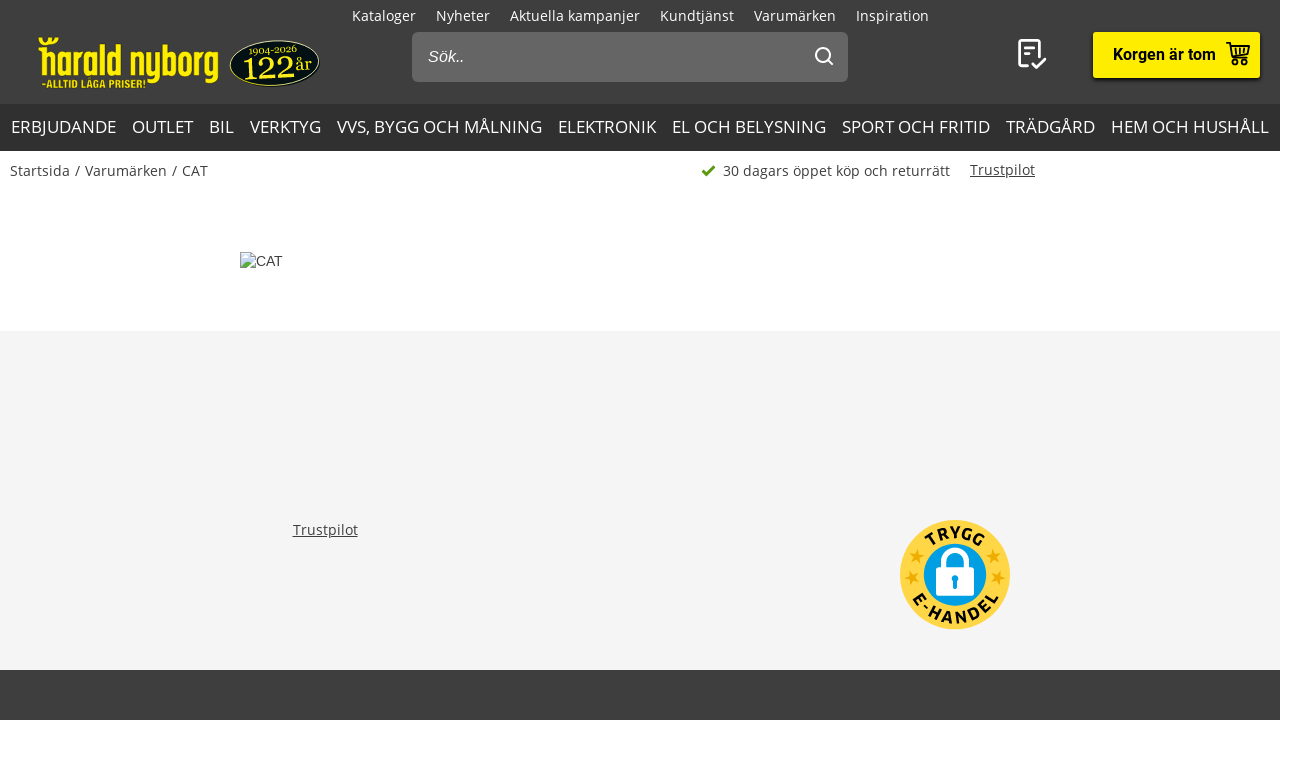

--- FILE ---
content_type: text/html; charset=utf-8
request_url: https://www.harald-nyborg.se/cat
body_size: 76789
content:
<!DOCTYPE html>
<html lang="sv" data-theme="3">
<head>
    <meta charset="utf-8" />
    <meta name="viewport" content="width=device-width, initial-scale=1.0" />

    <!-- Explicitly disallow crawling of the test site -->
    
    

    
    
                    <title data-react-helmet="true">CAT</title>
                    <meta data-react-helmet="true" name="description" content=""/><meta data-react-helmet="true" name="keywords" content=""/><meta data-react-helmet="true" name="robots" content="noindex,nofollow"/><meta data-react-helmet="true" property="og:title" content="CAT"/><meta data-react-helmet="true" property="og:description" content=""/><meta data-react-helmet="true" property="og:image" content="https://haraldnyborg.cdn.bizzkit.cloud/6d9e2fae-f112-4570-ba92-102d78824a55/brand-logo-png/"/><meta data-react-helmet="true" property="og:type" content="website"/><meta data-react-helmet="true" property="og:url" content="https://www.harald-nyborg.se/cat"/>
                    <link data-react-helmet="true" rel="canonical" href="https://www.harald-nyborg.se/cat"/>
                                       
                
    
                        
                        <style data-styled="true" data-styled-version="6.1.14">.lgaBCa{width:100%;height:100%;background-color:rgba(0,0,0,0.7);display:flex;align-items:center;justify-content:center;position:fixed;top:0;left:0;z-index:9999;transition:200ms;opacity:0;visibility:hidden;}/*!sc*/
data-styled.g1[id="Spinner__Wrapper-sc-1buxsbs-0"]{content:"lgaBCa,"}/*!sc*/
.iOQXyz{width:34px;height:34px;border:8px solid rgba(255,255,255,0.5);border-top-color:#fff;border-radius:50%;animation:fEWCgj 1s infinite linear;}/*!sc*/
data-styled.g2[id="Spinner__Circle-sc-1buxsbs-1"]{content:"iOQXyz,"}/*!sc*/
.jrTrou{padding:0 10px;}/*!sc*/
data-styled.g3[id="grid__GridSection-sc-18ibg2x-0"]{content:"jrTrou,"}/*!sc*/
.hrnDze{display:block;position:relative;max-width:1450px;padding-left:10px;padding-right:10px;margin-top:0;margin-left:auto;margin-right:auto;box-sizing:border-box;}/*!sc*/
.grid__ContainerFluid-sc-18ibg2x-1 .grid__ContainerFluid-sc-18ibg2x-1{padding-left:5px;padding-right:5px;}/*!sc*/
data-styled.g4[id="grid__ContainerFluid-sc-18ibg2x-1"]{content:"hrnDze,"}/*!sc*/
.ifOVBX{display:flex;flex-wrap:wrap;align-items:stretch;margin-right:-5px;margin-left:-5px;}/*!sc*/
@media (min-width:768px){.ifOVBX{display:flex;margin-bottom:60pxpx;margin-top:30pxpx;}}/*!sc*/
@media (min-width:1086px){.ifOVBX{display:flex;}}/*!sc*/
.fCqNNa{display:flex;flex-wrap:wrap;align-items:stretch;margin-right:0px;margin-left:0px;}/*!sc*/
@media (min-width:768px){.fCqNNa{display:flex;}}/*!sc*/
@media (min-width:1086px){.fCqNNa{display:flex;}}/*!sc*/
data-styled.g5[id="grid__Row-sc-18ibg2x-2"]{content:"ifOVBX,fCqNNa,"}/*!sc*/
.jVoPNB{display:block;position:relative;width:100%;min-height:1px;padding-left:0;padding-right:0;box-sizing:border-box;flex-grow:1;flex-basis:0;max-width:100%;}/*!sc*/
@media (min-width:768px){.jVoPNB{display:block;}}/*!sc*/
@media (min-width:1086px){.jVoPNB{display:block;}}/*!sc*/
data-styled.g6[id="grid__Column-sc-18ibg2x-3"]{content:"jVoPNB,"}/*!sc*/
.hQMdBy{display:inline-flex;justify-content:center;align-items:center;gap:var(--spacing-xs);padding:0 30px;height:40px;position:relative;box-sizing:border-box;font-weight:700;line-height:40px;white-space:nowrap;cursor:pointer;font-family:'Open Sans',Verdana,Arial,sans-serif;border-radius:4px;font-size:17px;background:#3E3E3E;color:#fff;font-size:16px;color:#000;background:#fff;border:none;box-shadow:0px 2px 4px rgba(0,0,0,0.5);font-family:"Roboto",Arial,sans-serif;line-height:41px;}/*!sc*/
.hQMdBy >span{display:flex;align-items:center;}/*!sc*/
.hQMdBy:focus-visible{outline:2px solid currentColor;outline-offset:2px;outline-color:#000;}/*!sc*/
.hQMdBy:hover{background:#000;color:#fff;}/*!sc*/
.hQMdBy:active{background:#3E3E3E;color:#fff;}/*!sc*/
.hQMdBy:hover{background:#fff;color:#000;border:none;box-shadow:0px 2px 9px rgba(0,0,0,0.803074);}/*!sc*/
.hQMdBy:active{color:#000;box-shadow:none;}/*!sc*/
data-styled.g25[id="Button__StyledButton-him6he-2"]{content:"hQMdBy,"}/*!sc*/
.brWtCa{position:relative;display:flex;text-decoration:none;background:#FFED00;color:#000;font-weight:600;font-size:16px;line-height:26px;width:60px;height:60px;font-family:"Roboto",Arial,sans-serif;}/*!sc*/
.brWtCa svg{width:60px;height:26px;margin:17px 0;}/*!sc*/
data-styled.g37[id="MiniBasket__MobileLinkToBasket-lkox5t-1"]{content:"brWtCa,"}/*!sc*/
.eWMlzT{display:none;}/*!sc*/
@media (min-width:1086px){.eWMlzT{position:fixed;height:100vh;width:100%;top:0;left:0;z-index:1000;background-color:rgba(0,0,0,0.2);}}/*!sc*/
data-styled.g87[id="SearchBar__SearchOverlay-sc-1obzosy-0"]{content:"eWMlzT,"}/*!sc*/
.iMAWHL{border:1px solid #CCCCCC;border-radius:4px;font-size:16px;width:100%;height:40px;padding:10px;box-sizing:border-box;}/*!sc*/
.iMAWHL::placeholder{font-style:italic;}/*!sc*/
@media (min-width:1086px){.iMAWHL{height:50px;width:100%;box-sizing:border-box;z-index:1200;padding-left:16px;border-radius:6px;color:#fff;background:#656565;border:none;outline:none;}.iMAWHL::placeholder{color:#fff;font-style:italic;}}/*!sc*/
data-styled.g89[id="SearchBar__SearchInput-sc-1obzosy-2"]{content:"iMAWHL,"}/*!sc*/
.iWucrW{position:relative;}/*!sc*/
@media (max-width:1086px){.iWucrW{background:#fff;height:60px;padding:10px;width:100%;box-sizing:border-box;padding-left:10px;}}/*!sc*/
data-styled.g90[id="SearchBar__SearchInputWrapper-sc-1obzosy-3"]{content:"iWucrW,"}/*!sc*/
.iObOO{padding:12px;width:48px;height:50px;position:absolute;right:0px;top:0;background-color:transparent;z-index:1200;}/*!sc*/
@media (max-width:1086px){.iObOO{margin:5px;}}/*!sc*/
.iObOO svg{fill:#3e3e3e;}/*!sc*/
@media (min-width:1086px){.iObOO svg{fill:#fff;}}/*!sc*/
data-styled.g91[id="SearchBar__SearchSubmit-sc-1obzosy-4"]{content:"iObOO,"}/*!sc*/
@media (min-width:1086px){.lfnXkY{display:block;z-index:2001;width:403px;max-width:410px;width:100%;padding:0;}}/*!sc*/
@media (min-width:1200px){.lfnXkY{max-width:688px;}}/*!sc*/
data-styled.g92[id="SearchBar__SearchWrapper-sc-1obzosy-5"]{content:"lfnXkY,"}/*!sc*/
.gRVfjT{display:none;}/*!sc*/
@media (min-width:1400px){.gRVfjT{display:inline-block;}}/*!sc*/
data-styled.g96[id="FavoriteLink__Text-sc-7j4igf-1"]{content:"gRVfjT,"}/*!sc*/
.htuhyV{position:relative;display:flex;align-items:center;text-decoration:none;color:#fff;font-size:16px;line-height:26px;width:50px;font-family:"Roboto",Arial,sans-serif;}/*!sc*/
.htuhyV svg{margin:0 auto;width:23px;height:auto;padding-right:5px;display:block;}/*!sc*/
@media (min-width:1086px){.htuhyV{width:auto;height:auto;padding-right:15px;margin-right:30px;}.htuhyV svg{width:32px;height:30px;padding:0;padding-left:7px;position:relative;top:-1px;}}/*!sc*/
@media (min-width:1400px){.htuhyV{flex-wrap:wrap-reverse;justify-content:center;}}/*!sc*/
.htuhyV:visited,.htuhyV:active,.htuhyV a:hover{color:#fff;text-decoration:none;}/*!sc*/
data-styled.g97[id="FavoriteLink__Link-sc-7j4igf-2"]{content:"htuhyV,"}/*!sc*/
.dhiaYA{position:relative;width:100%;background:#fff;color:#000;position:absolute;top:60px;}/*!sc*/
@media (min-width:1086px){.dhiaYA{display:none;}}/*!sc*/
data-styled.g121[id="HNSearch__SearchBarWrapper-sc-2q5aim-0"]{content:"dhiaYA,"}/*!sc*/
.jJKcRs{width:100%;height:100%;max-width:400px;max-height:100%;padding:0;border:none;margin:0;overflow:hidden;box-sizing:border-box;position:fixed;left:0;top:0;z-index:100;background:#3E3E3E;transition:all cubic-bezier(0.73,0.09,0.21,0.96) 400ms;}/*!sc*/
@keyframes backdrop-fade{from{opacity:0;}to{opacity:var(--opacity-overlay);}}/*!sc*/
.jJKcRs::backdrop{background-color:black;pointer-events:none;animation:backdrop-fade cubic-bezier(0.73,0.09,0.21,0.96) 400ms forwards;}/*!sc*/
.jJKcRs[open]{transform:translate3d(0,0,0);}/*!sc*/
data-styled.g122[id="styles__Drawer-mp7x9e-0"]{content:"jJKcRs,"}/*!sc*/
.irchlr{width:60px;height:60px;}/*!sc*/
.irchlr svg{margin:0 auto;width:24px;height:24px;fill:#fff;display:block;}/*!sc*/
data-styled.g123[id="styles__Burger-mp7x9e-1"]{content:"irchlr,"}/*!sc*/
.jNyRFl{width:100%;height:60px;background-color:#303030;box-sizing:border-box;display:flex;align-items:center;justify-content:space-between;z-index:2;color:#fff;position:absolute;top:0;left:0;font-family:"Roboto",Arial,sans-serif;}/*!sc*/
.jNyRFl button{padding:0 30px;height:100%;display:flex;align-items:center;color:inherit;font-size:16px;}/*!sc*/
.jNyRFl button svg{width:20px;height:20px;fill:currentColor;}/*!sc*/
.jNyRFl button:first-child svg{margin-right:10px;}/*!sc*/
.jNyRFl button:last-child svg{margin-left:10px;}/*!sc*/
data-styled.g124[id="styles__Header-mp7x9e-2"]{content:"jNyRFl,"}/*!sc*/
.hFBjSh{padding:0 30px;font-weight:500;font-size:20px;}/*!sc*/
data-styled.g125[id="styles__Heading-mp7x9e-3"]{content:"hFBjSh,"}/*!sc*/
.jhbtlm{padding:60px 0px 80px;height:100%;box-sizing:border-box;overflow-y:auto;overflow-x:hidden;-webkit-overflow-scrolling:touch;}/*!sc*/
data-styled.g126[id="styles__ScrollArea-mp7x9e-4"]{content:"jhbtlm,"}/*!sc*/
.cbZUPc{padding-bottom:15px;margin-top:15px;border-top:1px solid #000;}/*!sc*/
data-styled.g127[id="styles__Border-mp7x9e-5"]{content:"cbZUPc,"}/*!sc*/
.iRFuln{margin-top:10px;}/*!sc*/
data-styled.g128[id="styles__List-mp7x9e-6"]{content:"iRFuln,"}/*!sc*/
.eEykAR{margin:0 10px;font-size:18px;line-height:26px;}/*!sc*/
.eEykAR >span,.eEykAR >a,.eEykAR >button{width:100%;height:50px;padding:0 30px;box-sizing:border-box;display:flex;align-items:center;color:#fff;font-size:18px;line-height:26px;}/*!sc*/
.eEykAR >span:active,.eEykAR >a:active,.eEykAR >button:active{background-color:#303030;}/*!sc*/
.eEykAR >span svg:last-child,.eEykAR >a svg:last-child,.eEykAR >button svg:last-child{margin-left:auto;width:20px;height:20px;transform:rotate(180deg);fill:currentColor;}/*!sc*/
.kaieqY{margin:0px;font-size:18px;line-height:26px;}/*!sc*/
.kaieqY >span,.kaieqY >a,.kaieqY >button{width:100%;height:50px;padding:0 30px;box-sizing:border-box;display:flex;align-items:center;color:#fff;font-size:18px;line-height:26px;}/*!sc*/
.kaieqY >span:active,.kaieqY >a:active,.kaieqY >button:active{background-color:#303030;}/*!sc*/
.kaieqY >span svg:last-child,.kaieqY >a svg:last-child,.kaieqY >button svg:last-child{margin-left:auto;width:20px;height:20px;transform:rotate(180deg);fill:currentColor;}/*!sc*/
data-styled.g129[id="styles__Item-mp7x9e-7"]{content:"eEykAR,kaieqY,"}/*!sc*/
.bVceND{background-color:#3E3E3E;position:absolute;top:0;left:0;z-index:2;width:100%;height:100%;max-width:400px;max-height:100%;padding:0;display:none;}/*!sc*/
data-styled.g131[id="styles__SubMenuSlide-mp7x9e-9"]{content:"bVceND,"}/*!sc*/
.lbRrpk{margin:0 10px;font-size:18px;line-height:26px;height:50px;padding:0 30px;box-sizing:border-box;display:flex;align-items:center;color:#fff;background-color:#303030;}/*!sc*/
data-styled.g133[id="styles__ViewAll-mp7x9e-11"]{content:"lbRrpk,"}/*!sc*/
.jZqxRC{padding:10px;position:absolute;top:10px;left:10px;z-index:5;background:#fff;transform:translateX(-200%);color:black;}/*!sc*/
.jZqxRC:focus{transform:translateX(0);}/*!sc*/
@media print{.jZqxRC{display:none;}}/*!sc*/
data-styled.g135[id="Header__SkipToContentLink-sc-1uxdvpd-0"]{content:"jZqxRC,"}/*!sc*/
.fJBSkh{background:#3E3E3E;color:#fff;width:100%;z-index:100;position:fixed;top:0px;display:flex;flex-direction:column;flex:0 0 100%;}/*!sc*/
@media (min-width:1086px){.fJBSkh{height:146px;position:absolute;display:block;}}/*!sc*/
@media print{.fJBSkh{display:none;}}/*!sc*/
data-styled.g136[id="Header__Wrapper-sc-1uxdvpd-1"]{content:"fJBSkh,"}/*!sc*/
.hDnGMc{display:flex;flex-direction:row;justify-content:space-between;width:60px;}/*!sc*/
@media (min-width:1086px){.hDnGMc{display:none;}}/*!sc*/
data-styled.g137[id="Header__LeftLinks-sc-1uxdvpd-2"]{content:"hDnGMc,"}/*!sc*/
.lkuKoA{display:flex;flex-direction:row;align-items:center;justify-content:space-between;width:100%;}/*!sc*/
@media (min-width:1086px){.lkuKoA{padding-top:32px;align-items:flex-start;}}/*!sc*/
data-styled.g139[id="Header__Center-sc-1uxdvpd-4"]{content:"lkuKoA,"}/*!sc*/
.gJANsg{display:inline-block;}/*!sc*/
@media (min-width:1086px){.gJANsg{width:25%;}}/*!sc*/
data-styled.g140[id="Header__LogoWrapper-sc-1uxdvpd-5"]{content:"gJANsg,"}/*!sc*/
.eJDDQq{display:none;width:auto;height:40px;}/*!sc*/
@media (min-width:375px){.eJDDQq{display:block;}}/*!sc*/
@media (min-width:1086px){.eJDDQq{width:180px;height:59px;position:relative;top:-5px;margin-left:30px;}}/*!sc*/
data-styled.g141[id="Header__LogoLink-sc-1uxdvpd-6"]{content:"eJDDQq,"}/*!sc*/
.hSuSCT{display:block;width:auto;height:40px;}/*!sc*/
@media (min-width:375px){.hSuSCT{display:none;}}/*!sc*/
data-styled.g142[id="Header__SmallLogoLink-sc-1uxdvpd-7"]{content:"hSuSCT,"}/*!sc*/
.hKYDRP{height:100%;width:100%;}/*!sc*/
data-styled.g143[id="Header__Logo-sc-1uxdvpd-8"]{content:"hKYDRP,"}/*!sc*/
.xkeBy{display:flex;flex-direction:row;justify-content:space-between;width:110px;}/*!sc*/
@media (min-width:1086px){.xkeBy{display:none;}}/*!sc*/
data-styled.g144[id="Header__RightLinks-sc-1uxdvpd-9"]{content:"xkeBy,"}/*!sc*/
.hyeigf{display:block;border-bottom:1px solid #979797;padding:10px 0;}/*!sc*/
@media (min-width:768px){.hyeigf{padding:0;padding-left:0;background-color:transparent;display:block;border:none;width:250px;padding-right:10px;}.hyeigf:first-child{width:190px;}}/*!sc*/
.MfZEQ{display:none;}/*!sc*/
@media (min-width:768px){.MfZEQ{padding:0;padding-left:0;background-color:transparent;display:block;border:none;}.MfZEQ:first-child{width:190px;}}/*!sc*/
data-styled.g147[id="Accordion__List-sc-1n0efsa-0"]{content:"hyeigf,MfZEQ,"}/*!sc*/
.eOYNlE{padding:0 25px;}/*!sc*/
@media (min-width:768px){.eOYNlE{padding:0;margin-bottom:40px;}}/*!sc*/
.gjyyNr{padding:0 10px;}/*!sc*/
@media (min-width:768px){.gjyyNr{padding:0;}}/*!sc*/
data-styled.g148[id="Accordion__Item-sc-1n0efsa-1"]{content:"eOYNlE,gjyyNr,"}/*!sc*/
.lkBMnQ{margin-left:auto;width:12px;height:7px;}/*!sc*/
.lkBMnQ svg{fill:#fff;stroke:white;display:block;}/*!sc*/
@media (min-width:768px){.lkBMnQ{display:none;}}/*!sc*/
data-styled.g149[id="Accordion__Arrow-sc-1n0efsa-2"]{content:"lkBMnQ,"}/*!sc*/
.izpxrD{padding:10px 0;display:flex;align-items:center;cursor:pointer;line-height:26px;font-size:17px;font-weight:500;font-family:"Roboto",Arial,sans-serif;font-size:18px;}/*!sc*/
@media (min-width:768px){.izpxrD{padding:1px 0;font-size:14px;}}/*!sc*/
@media (min-width:768px){.izpxrD{cursor:auto;padding:5px 0;font-size:18px;}}/*!sc*/
.dwYPuN{padding:10px 0;display:flex;align-items:center;cursor:pointer;line-height:26px;font-size:17px;}/*!sc*/
@media (min-width:768px){.dwYPuN{padding:1px 0;font-size:14px;}}/*!sc*/
data-styled.g150[id="Accordion__LinkStyled-sc-1n0efsa-3"]{content:"izpxrD,dwYPuN,"}/*!sc*/
.ctUZtX{justify-content:center;flex-direction:column;max-width:350px;padding:30px 25px;padding-bottom:10px;line-height:20px;}/*!sc*/
@media (min-width:768px){.ctUZtX{justify-content:start;padding:0;padding-bottom:30px;min-height:160px;}}/*!sc*/
@media (min-width:1200px){.ctUZtX{min-width:350px;}}/*!sc*/
data-styled.g151[id="NewsLetter__Wrapper-sc-1uzo8jv-0"]{content:"ctUZtX,"}/*!sc*/
.cWqsFF{font-weight:500;padding:5px 0 15px;font-family:"Roboto",Arial,sans-serif;font-size:18px;}/*!sc*/
@media (min-width:768px){.cWqsFF{padding-bottom:10px;}}/*!sc*/
data-styled.g152[id="NewsLetter__Title-sc-1uzo8jv-1"]{content:"cWqsFF,"}/*!sc*/
.gNtEQD{padding:0 15px;justify-content:center;width:100%;}/*!sc*/
data-styled.g153[id="NewsLetter__Button-sc-1uzo8jv-2"]{content:"gNtEQD,"}/*!sc*/
.gOMVRd{margin-bottom:15px;line-height:22px;}/*!sc*/
data-styled.g154[id="NewsLetter__Description-sc-1uzo8jv-3"]{content:"gOMVRd,"}/*!sc*/
.bOumin{width:100%;display:flex;flex-direction:column;align-items:center;justify-content:center;color:#000;background:#fff;padding-top:25px;font-size:12px;}/*!sc*/
@media (min-width:1086px){.bOumin{padding-top:20px;}}/*!sc*/
data-styled.g155[id="Bottom__Wrapper-puxp5k-0"]{content:"bOumin,"}/*!sc*/
.khMJJr{display:flex;flex-wrap:wrap;justify-content:center;align-items:center;padding:0 25px 0;max-width:none;background-color:#fff;}/*!sc*/
@media (min-width:1086px){.khMJJr{padding:0 20px 0;}}/*!sc*/
data-styled.g156[id="Bottom__LogoWrapper-puxp5k-1"]{content:"khMJJr,"}/*!sc*/
.jnIQKc{height:25px;max-width:55px;margin:5px 7px;}/*!sc*/
@media (min-width:1086px){.jnIQKc{max-width:55px;margin:15px 8px;}}/*!sc*/
.ePvltK{height:25px;max-width:40px;margin:5px 7px;}/*!sc*/
@media (min-width:1086px){.ePvltK{max-width:60px;margin:15px 8px;}}/*!sc*/
data-styled.g157[id="Bottom__BottomIcon-puxp5k-2"]{content:"jnIQKc,ePvltK,"}/*!sc*/
.hfKkHW{display:flex;flex-direction:column;justify-content:center;background-color:#3E3E3E;color:#fff;}/*!sc*/
@media (min-width:768px){.hfKkHW{padding:60px 0 0;}}/*!sc*/
@media print{.hfKkHW{display:none;}}/*!sc*/
data-styled.g158[id="Footer__Wrapper-bkiut6-0"]{content:"hfKkHW,"}/*!sc*/
.dxnaro{display:flex;flex-direction:column;width:100%;padding:0;}/*!sc*/
@media (min-width:768px){.dxnaro{align-items:center;padding:0 15px;}}/*!sc*/
data-styled.g159[id="Footer__StyledContainerFluid-bkiut6-1"]{content:"dxnaro,"}/*!sc*/
.iXDAcT{margin:50px auto 15px;width:auto;line-height:20px;}/*!sc*/
@media (min-width:768px){.iXDAcT{margin:60px auto 10px;width:270px;}}/*!sc*/
data-styled.g160[id="Footer__LogoWrapper-bkiut6-2"]{content:"iXDAcT,"}/*!sc*/
.dKzbdW{height:70px;}/*!sc*/
data-styled.g161[id="Footer__Logo-bkiut6-3"]{content:"dKzbdW,"}/*!sc*/
.LlmvW{margin:0 auto;padding-bottom:50px;line-height:20px;}/*!sc*/
.LlmvW a{text-decoration:underline;}/*!sc*/
@media (min-width:1086px){.LlmvW{display:flex;justify-content:center;margin:0;width:100%;}.LlmvW>a,.LlmvW>div{padding:0 5px;line-height:20px;}.LlmvW>a:not(:last-child):after,.LlmvW>div:not(:last-child):after{content:',';}}/*!sc*/
data-styled.g162[id="Footer__InformationWrapper-bkiut6-4"]{content:"LlmvW,"}/*!sc*/
.fxiawu{display:flex;flex-direction:column;width:100%;}/*!sc*/
@media (min-width:768px){.fxiawu{flex-direction:row;justify-content:center;width:auto;}}/*!sc*/
data-styled.g163[id="Footer__AccordionRowWrap-bkiut6-5"]{content:"fxiawu,"}/*!sc*/
.jNpTBf{width:100%;padding:0 25px;display:flex;justify-content:center;box-sizing:border-box;}/*!sc*/
@media (min-width:768px){.jNpTBf{padding:0;justify-content:start;height:30px;}}/*!sc*/
data-styled.g164[id="Footer__SocialWrapper-bkiut6-6"]{content:"jNpTBf,"}/*!sc*/
.gfICww{width:30px;height:30px;margin-right:15px;}/*!sc*/
.gfICww svg{max-width:30px;max-height:30px;}/*!sc*/
data-styled.g165[id="Footer__SocialIcon-bkiut6-7"]{content:"gfICww,"}/*!sc*/
.iKPCbU{line-height:20px;}/*!sc*/
@media (min-width:1200px){.iKPCbU{display:flex;flex-wrap:nowrap;}}/*!sc*/
data-styled.g166[id="Breadcrumb__List-sc-1cnc3di-0"]{content:"iKPCbU,"}/*!sc*/
.uFvGh{flex-shrink:0;}/*!sc*/
.uFvGh:after{content:'/';margin:0 5px;}/*!sc*/
.uFvGh:last-child:after{display:none;}/*!sc*/
.uFvGh:last-child a{pointer-events:none;}/*!sc*/
data-styled.g167[id="Breadcrumb__Item-sc-1cnc3di-1"]{content:"uFvGh,"}/*!sc*/
.deqlgi{display:none;}/*!sc*/
@media (min-width:1086px){.deqlgi{display:flex;flex-direction:column;align-items:center;flex-direction:row;}}/*!sc*/
@media (min-width:1086px){.drXQea{display:none;display:flex;flex-direction:column;align-items:center;flex-direction:row;}}/*!sc*/
data-styled.g168[id="Usp__List-sc-2ljg3-0"]{content:"deqlgi,drXQea,"}/*!sc*/
.bFMFdp{line-height:20px;margin-top:25px;display:flex;align-items:center;font-weight:bold;flex-shrink:0;}/*!sc*/
@media (min-width:1086px){.bFMFdp{margin-top:0;margin-left:40px;font-weight:normal;}}/*!sc*/
.bFMFdp:first-child{margin:0;}/*!sc*/
.bFMFdp svg{margin-right:7px;width:15px;height:14px;}/*!sc*/
data-styled.g169[id="Usp__Item-sc-2ljg3-1"]{content:"bFMFdp,"}/*!sc*/
.kLHRGB{display:none;margin-top:25px;height:20px;}/*!sc*/
@media (min-width:1086px){.kLHRGB{display:block;margin-top:-2px;margin-left:20px;width:300px;}}/*!sc*/
.kLHRGB a{text-decoration:underline;}/*!sc*/
.kEzngR{display:block;margin-top:25px;height:20px;}/*!sc*/
@media (min-width:1086px){.kEzngR{display:block;margin-top:-2px;margin-left:20px;width:300px;}}/*!sc*/
.kEzngR a{text-decoration:underline;}/*!sc*/
data-styled.g170[id="Usp__TrustBoxWrap-sc-2ljg3-2"]{content:"kLHRGB,kEzngR,"}/*!sc*/
.ilOJTy{background-color:#fff;}/*!sc*/
data-styled.g172[id="PageHeader__GridSectionStyled-hmn1u1-1"]{content:"ilOJTy,"}/*!sc*/
.YrUas{padding:10px 0;max-width:1430px;margin:0 auto;color:#3E3E3E;line-height:20px;display:flex;flex-direction:column;overflow-x:auto;}/*!sc*/
@media (min-width:1086px){.YrUas{flex-direction:row;align-items:center;}}/*!sc*/
@media print{.YrUas{display:none;}}/*!sc*/
data-styled.g173[id="PageHeader__Wrapper-hmn1u1-2"]{content:"YrUas,"}/*!sc*/
.gWqARV{display:none;}/*!sc*/
@media (min-width:1086px){.gWqARV{flex-grow:1;display:block;}}/*!sc*/
data-styled.g174[id="PageHeader__Spacer-hmn1u1-3"]{content:"gWqARV,"}/*!sc*/
.bFmgvh{display:flex;align-items:center;margin-left:-5px;}/*!sc*/
@media (min-width:1200px){.bFmgvh{display:none;}}/*!sc*/
data-styled.g177[id="PageHeader__MobileLinks-hmn1u1-6"]{content:"bFmgvh,"}/*!sc*/
.dPdVGj{background-color:#F5F5F5;padding:40px 0;}/*!sc*/
@media (min-width:768px){.dPdVGj{height:110px;}}/*!sc*/
@media print{.dPdVGj{display:none;}}/*!sc*/
data-styled.g179[id="PageFooter__Aside-qqwyyt-0"]{content:"dPdVGj,"}/*!sc*/
.kUgNur{display:flex;align-items:center;justify-content:space-evenly;}/*!sc*/
data-styled.g180[id="PageFooter__Desktop-qqwyyt-1"]{content:"kUgNur,"}/*!sc*/
.ivSHEy{display:flex;flex-direction:column;align-items:center;min-height:108px;}/*!sc*/
@media (min-width:768px){.ivSHEy{display:none;}}/*!sc*/
data-styled.g181[id="PageFooter__Mobile-qqwyyt-2"]{content:"ivSHEy,"}/*!sc*/
.eqAuQG{height:110px;font-size:14px;line-height:20px;padding-bottom:40px;text-align:center;}/*!sc*/
@media (min-width:768px){.eqAuQG{padding:0;width:140px;margin:0 auto;}}/*!sc*/
data-styled.g182[id="PageFooter__UspElement-qqwyyt-3"]{content:"eqAuQG,"}/*!sc*/
.bqyHTu{display:none;padding:0;}/*!sc*/
@media (min-width:768px){.bqyHTu{display:block;}}/*!sc*/
.bqyHTu a{text-decoration:underline;}/*!sc*/
data-styled.g183[id="PageFooter__TrustBoxWrap-qqwyyt-4"]{content:"bqyHTu,"}/*!sc*/
.gZMvOa{height:100%;}/*!sc*/
data-styled.g184[id="PageFooter__UspIcon-qqwyyt-5"]{content:"gZMvOa,"}/*!sc*/
.jPIWjL{text-align:center;background:#fff;margin-bottom:24px;}/*!sc*/
data-styled.g272[id="BannerTop__Content-sc-1l09doa-0"]{content:"jPIWjL,"}/*!sc*/
.nIHOm{padding:0 20px;text-align:center;color:#3E3E3E;max-width:990px;margin:0 auto;line-height:19px;font-family:arial,sans-serif;padding:30px 20px;}/*!sc*/
@media (min-width:768px){.nIHOm{display:flex;padding:60px 20px;}}/*!sc*/
.nIHOm h1{text-transform:uppercase;}/*!sc*/
.nIHOm ul,.nIHOm ol{margin:0 0 10px;padding:0;line-height:5px;margin-block-start:0px;margin-block-end:0px;}/*!sc*/
.nIHOm ul li,.nIHOm ol li{list-style-type:disc;margin-left:20px;line-height:22px;}/*!sc*/
.nIHOm ol li{list-style-type:decimal;}/*!sc*/
.nIHOm p{font-size:14px;line-height:19px;margin:0 0 10px;}/*!sc*/
.nIHOm h1{font-size:26px;line-height:30px;margin-bottom:15px;}/*!sc*/
@media (min-width:1086px){.nIHOm h1{font-size:36px;line-height:42px;margin-bottom:15px;}}/*!sc*/
@media (max-width:1086px){.nIHOm h1{text-transform:none;}}/*!sc*/
.nIHOm a{color:#3E3E3E;text-decoration:underline;}/*!sc*/
.nIHOm p{font-size:15px;color:#606060;}/*!sc*/
data-styled.g273[id="BannerTop__Wrapper-sc-1l09doa-1"]{content:"nIHOm,"}/*!sc*/
.dmAAFc{width:100%;text-align:left;margin-bottom:20px;}/*!sc*/
@media (min-width:768px){.dmAAFc{margin-right:20px;width:233px;margin-bottom:0;text-align:center;}}/*!sc*/
@media (min-width:1086px){.dmAAFc{margin-right:127px;width:233px;}}/*!sc*/
data-styled.g275[id="BannerTop__LogoWrap-sc-1l09doa-3"]{content:"dmAAFc,"}/*!sc*/
.loqVjt{max-width:100px;max-height:75px;width:auto;height:auto;}/*!sc*/
data-styled.g276[id="BannerTop__Logo-sc-1l09doa-4"]{content:"loqVjt,"}/*!sc*/
.fvYpnq a{background:transparent;color:#3E3E3E;}/*!sc*/
data-styled.g277[id="BannerTop__TextWrapper-sc-1l09doa-5"]{content:"fvYpnq,"}/*!sc*/
.SNBdm{padding:0 10px;margin-bottom:85px;line-height:22px;}/*!sc*/
.SNBdm ul,.SNBdm ol{margin:0 0 10px;padding:0;line-height:5px;margin-block-start:0px;margin-block-end:0px;}/*!sc*/
.SNBdm ul li,.SNBdm ol li{list-style-type:disc;margin-left:20px;line-height:22px;}/*!sc*/
.SNBdm ol li{list-style-type:decimal;}/*!sc*/
.SNBdm p{display:inline-block;line-height:22px;margin:0 0 10px;}/*!sc*/
.SNBdm p{margin-bottom:30px;line-height:20px;}/*!sc*/
.SNBdm h2{margin-bottom:10px;}/*!sc*/
.SNBdm a{color:#3E3E3E;text-decoration:underline;background-color:transparent;}/*!sc*/
data-styled.g279[id="BannerFooter__Wrapper-sc-1rhfmn8-0"]{content:"SNBdm,"}/*!sc*/
.ddKdNy{display:block;fill:currentColor;}/*!sc*/
.ddKdNy>svg{display:block;width:100%;height:100%;transform:rotate(var(--rotate,0deg));}/*!sc*/
.ddKdNy.sizeSm{width:var(--icon-size-sm);height:var(--icon-size-sm);}/*!sc*/
.ddKdNy.sizeMd{width:var(--icon-size-md);height:var(--icon-size-md);}/*!sc*/
.ddKdNy.sizeLg{width:var(--icon-size-lg);height:var(--icon-size-lg);}/*!sc*/
@media (max-width:576px){.ddKdNy .mobileSizeSm{width:var(--icon-size-sm);height:var(--icon-size-sm);}.ddKdNy .mobileSizeMd{width:var(--icon-size-md);height:var(--icon-size-md);}.ddKdNy .mobileSizeLg{width:var(--icon-size-lg);height:var(--icon-size-lg);}}/*!sc*/
data-styled.g446[id="Iconstyles__StyledIcon-sc-2rbx6t-0"]{content:"ddKdNy,"}/*!sc*/
.gIxeYb{margin:0 auto;padding-bottom:40px;}/*!sc*/
data-styled.g449[id="Page__StyledProductListPage-akvsmx-0"]{content:"gIxeYb,"}/*!sc*/
.ipdzTP{background:var(--color-background-neutral-default);max-width:var(--dialog-size-850);max-height:calc(100% - 40px);width:calc(100vw - 40px);background:var(--color-background-neutral-default);border:var(--border-size-sm) solid var(--color-border-weak);padding:0;margin:auto;transition-property:display,overlay;transition-timing-function:var(--ease-base);transition-duration:1ms;}/*!sc*/
.ipdzTP::backdrop{background-color:rgba(0,0,0,0.3);transition-property:display,overlay;transition-timing-function:var(--ease-base);transition-duration:1ms;}/*!sc*/
@media (max-width:576px){.ipdzTP.fullScreenOnMobile{margin:0;border:none;}.ipdzTP.fullScreenOnMobile:modal{width:100vw;height:100vh;max-width:100vw;max-height:100vh;}}/*!sc*/
data-styled.g694[id="Modalstyles__Dialog-b3ejgf-0"]{content:"ipdzTP,"}/*!sc*/
.jKlEWF.contentCentered{display:flex;justify-content:center;align-items:center;}/*!sc*/
data-styled.g695[id="Modalstyles__Content-b3ejgf-1"]{content:"jKlEWF,"}/*!sc*/
.kqKccF{position:absolute;top:0;right:0;z-index:2;padding:15px;}/*!sc*/
data-styled.g696[id="Modalstyles__CloseButton-b3ejgf-2"]{content:"kqKccF,"}/*!sc*/
.hEXUme{flex:0 1 auto;padding:20px 20px;}/*!sc*/
@media (min-width:768px){.hEXUme{padding:30px 40px;flex:1 1 auto;height:auto;}}/*!sc*/
data-styled.g697[id="Modalstyles__ModalContent-b3ejgf-3"]{content:"hEXUme,"}/*!sc*/
.jnlOYs{position:relative;display:flex;flex-direction:column;border-radius:0px;box-shadow:none;}/*!sc*/
data-styled.g698[id="Modalstyles__ModalBox-b3ejgf-4"]{content:"jnlOYs,"}/*!sc*/
.MqANI{color:#3E3E3E;background-color:#F5F5F5;padding-top:120px;}/*!sc*/
@media (min-width:1086px){.MqANI{padding-top:151px;}}/*!sc*/
.MqANI .font-size-xxxxlarge,.MqANI .font-size-xxxlarge,.MqANI .font-size-xxlarge,.MqANI .font-size-xlarge,.MqANI .font-size-large,.MqANI h1.a-text-child,.MqANI h2.a-text-child,.MqANI h1,.MqANI h2{font-weight:700;}/*!sc*/
.MqANI .color-color-1-bg.color-color-1-bg{background-color:#FFC000;}/*!sc*/
.MqANI .color-color-2-bg.color-color-2-bg{background-color:#FFED00;}/*!sc*/
@media print{.MqANI{background-color:white;padding-top:24px;}}/*!sc*/
data-styled.g700[id="ContentWrapper__Theme-sc-1i7vyu4-0"]{content:"MqANI,"}/*!sc*/
.bzRGaU{left:0;opacity:1;z-index:1000;display:none;}/*!sc*/
.bzRGaU.show{display:block;}/*!sc*/
data-styled.g701[id="ContentWrapper__Overlay-sc-1i7vyu4-1"]{content:"bzRGaU,"}/*!sc*/
.iZoipb :focus-visible{outline:auto;}/*!sc*/
data-styled.g703[id="ContentWrapper__MainContent-sc-1i7vyu4-3"]{content:"iZoipb,"}/*!sc*/
@keyframes fEWCgj{0%{transform:rotate(0deg);}100%{transform:rotate(360deg);}}/*!sc*/
data-styled.g880[id="sc-keyframes-fEWCgj"]{content:"fEWCgj,"}/*!sc*/
</style>
                        

    <link rel="stylesheet" href="https://cache.harald-nyborg.se/dist/site.css" />
  
        <!-- The initial config of Consent Mode -->
        <script type="text/javascript">
            window.dataLayer = window.dataLayer || [];
            function gtag() {
                dataLayer.push(arguments);
            }
            gtag('consent', 'default', {
                ad_storage: 'denied',
                analytics_storage: 'denied',
                wait_for_update: 500,
            });
            gtag('set', 'ads_data_redaction', true);
        </script>
        <!-- Google Tag Manager -->
        <script>
            window.dataLayer = [];
            dataLayer.push({ "googleOptimize": '' });
            (function(w, d, s, l, i) {
                w[l] = w[l] || [];
                w[l].push(
                    { 'gtm.start': new Date().getTime(), event: 'gtm.js' }
                );
                var f = d.getElementsByTagName(s)[0],
                    j = d.createElement(s),
                    dl = l != 'dataLayer' ? '&l=' + l : '';
                j.async = true;
                j.src =
                    '//www.googletagmanager.com/gtm.js?id=' + i + dl;
                f.parentNode.insertBefore(j, f);
            })(window, document, 'script', 'dataLayer', 'GTM-5PPL5XL');
        </script>
        <!-- End Google Tag Manager -->
    <link rel="shortcut icon" href="https://cache.harald-nyborg.se/dist/favicons/3/favicon.ico">
    <link rel="icon" type="image/png" sizes="16x16" href="https://cache.harald-nyborg.se/dist/favicons/3/favicon-16x16.png">
    <link rel="icon" type="image/png" sizes="32x32" href="https://cache.harald-nyborg.se/dist/favicons/3/favicon-32x32.png">
    <link rel="manifest" href="https://cache.harald-nyborg.se/dist/favicons/3/manifest.webmanifest">
    <meta name="mobile-web-app-capable" content="yes">
    <meta name="theme-color" content="#3E3E3E">
    <meta name="application-name" content="www.harald-nyborg.se">
    
        <meta name="google-site-verification" content="wvqpuROuDH15WghEKEbdnVnjy3MGC-7Rdxz1CGe2D5w" />

        <script
            id="CookieConsent"
            src="https://policy.app.cookieinformation.com/uc.js"
            data-culture="SV"
            data-gcm-version="2.0"
            type="text/javascript"></script>
    

    <link rel="apple-touch-icon" sizes="57x57" href="https://cache.harald-nyborg.se/dist/favicons/3/apple-touch-icon-57x57.png">
    <link rel="apple-touch-icon" sizes="60x60" href="https://cache.harald-nyborg.se/dist/favicons/3/apple-touch-icon-60x60.png">
    <link rel="apple-touch-icon" sizes="72x72" href="https://cache.harald-nyborg.se/dist/favicons/3/apple-touch-icon-72x72.png">
    <link rel="apple-touch-icon" sizes="76x76" href="https://cache.harald-nyborg.se/dist/favicons/3/apple-touch-icon-76x76.png">
    <link rel="apple-touch-icon" sizes="114x114" href="https://cache.harald-nyborg.se/dist/favicons/3/apple-touch-icon-114x114.png">
    <link rel="apple-touch-icon" sizes="120x120" href="https://cache.harald-nyborg.se/dist/favicons/3/apple-touch-icon-120x120.png">
    <link rel="apple-touch-icon" sizes="144x144" href="https://cache.harald-nyborg.se/dist/favicons/3/apple-touch-icon-144x144.png">
    <link rel="apple-touch-icon" sizes="152x152" href="https://cache.harald-nyborg.se/dist/favicons/3/apple-touch-icon-152x152.png">
    <link rel="apple-touch-icon" sizes="167x167" href="https://cache.harald-nyborg.se/dist/favicons/3/apple-touch-icon-167x167.png">
    <link rel="apple-touch-icon" sizes="180x180" href="https://cache.harald-nyborg.se/dist/favicons/3/apple-touch-icon-180x180.png">
    <link rel="apple-touch-icon" sizes="1024x1024" href="https://cache.harald-nyborg.se/dist/favicons/3/apple-touch-icon-1024x1024.png">
    <meta name="apple-mobile-web-app-capable" content="yes">
    <meta name="apple-mobile-web-app-status-bar-style" content="black-translucent">
    <meta name="apple-mobile-web-app-title" content="www.harald-nyborg.se">
    <link rel="apple-touch-startup-image" media="(device-width: 320px) and (device-height: 480px) and (-webkit-device-pixel-ratio: 1)" href="https://cache.harald-nyborg.se/dist/favicons/3/apple-touch-startup-image-320x460.png">
    <link rel="apple-touch-startup-image" media="(device-width: 320px) and (device-height: 480px) and (-webkit-device-pixel-ratio: 2)" href="https://cache.harald-nyborg.se/dist/favicons/3/apple-touch-startup-image-640x920.png">
    <link rel="apple-touch-startup-image" media="(device-width: 320px) and (device-height: 568px) and (-webkit-device-pixel-ratio: 2)" href="https://cache.harald-nyborg.se/dist/favicons/3/apple-touch-startup-image-640x1096.png">
    <link rel="apple-touch-startup-image" media="(device-width: 375px) and (device-height: 667px) and (-webkit-device-pixel-ratio: 2)" href="https://cache.harald-nyborg.se/dist/favicons/3/apple-touch-startup-image-750x1294.png">
    <link rel="apple-touch-startup-image" media="(device-width: 414px) and (device-height: 736px) and (orientation: landscape) and (-webkit-device-pixel-ratio: 3)" href="https://cache.harald-nyborg.se/dist/favicons/3/apple-touch-startup-image-1182x2208.png">
    <link rel="apple-touch-startup-image" media="(device-width: 414px) and (device-height: 736px) and (orientation: portrait) and (-webkit-device-pixel-ratio: 3)" href="https://cache.harald-nyborg.se/dist/favicons/3/apple-touch-startup-image-1242x2148.png">
    <link rel="apple-touch-startup-image" media="(device-width: 768px) and (device-height: 1024px) and (orientation: landscape) and (-webkit-device-pixel-ratio: 1)" href="https://cache.harald-nyborg.se/dist/favicons/3/apple-touch-startup-image-748x1024.png">
    <link rel="apple-touch-startup-image" media="(device-width: 768px) and (device-height: 1024px) and (orientation: portrait) and (-webkit-device-pixel-ratio: 1)" href="https://cache.harald-nyborg.se/dist/favicons/3/apple-touch-startup-image-768x1004.png">
    <link rel="apple-touch-startup-image" media="(device-width: 768px) and (device-height: 1024px) and (orientation: landscape) and (-webkit-device-pixel-ratio: 2)" href="https://cache.harald-nyborg.se/dist/favicons/3/apple-touch-startup-image-1496x2048.png">
    <link rel="apple-touch-startup-image" media="(device-width: 768px) and (device-height: 1024px) and (orientation: portrait) and (-webkit-device-pixel-ratio: 2)" href="https://cache.harald-nyborg.se/dist/favicons/3/apple-touch-startup-image-1536x2008.png">
</head>
<body>

        <!-- Google Tag Manager -->
        <noscript>
            <iframe src="//www.googletagmanager.com/ns.html?id=GTM-5PPL5XL"
                    height="0" width="0" style="display: none; visibility: hidden"></iframe>
        </noscript>
        <!-- End Google Tag Manager -->
    


<div id="react-app"><div class=""><header class="Header__Wrapper-sc-1uxdvpd-1 fJBSkh"><div class="Header__Center-sc-1uxdvpd-4 lkuKoA"><div class="Header__LeftLinks-sc-1uxdvpd-2 hDnGMc"><button aria-label="mobil menu" aria-controls="mobile-menu-nav" class="styles__Burger-mp7x9e-1 irchlr"><svg viewBox="0 0 24 24"><use xlink:href=#burger /></svg></button><dialog id="mobile-menu-nav" class="styles__Drawer-mp7x9e-0 jJKcRs"><header class="styles__Header-mp7x9e-2 jNyRFl"><span class="styles__Heading-mp7x9e-3 hFBjSh">Meny</span><button type="button"><div>Stänga</div><svg viewBox="0 0 24 24"><use xlink:href=#close /></svg></button></header><main class="styles__ScrollArea-mp7x9e-4 jhbtlm"><ul class="styles__List-mp7x9e-6 iRFuln"><li class="styles__Item-mp7x9e-7 eEykAR"><a href="/erbjudande" data-discover="true">Erbjudande</a></li><li class="styles__Item-mp7x9e-7 eEykAR"><a href="/outlet" data-discover="true">Outlet</a></li><li class="styles__Item-mp7x9e-7 eEykAR"><button><span class="styles__Text-mp7x9e-10 isopLm">Bil</span><svg viewBox="0 0 24 24"><use xlink:href=#back /></svg></button><div class="styles__SubMenuSlide-mp7x9e-9 bVceND"><header class="styles__Header-mp7x9e-2 jNyRFl"><span class="styles__Heading-mp7x9e-3 hFBjSh">Bil</span><button type="button"><div>Stänga</div><svg viewBox="0 0 24 24"><use xlink:href=#close /></svg></button></header><main class="styles__ScrollArea-mp7x9e-4 jhbtlm"><a href="/bil" data-discover="true"><div class="styles__ViewAll-mp7x9e-11 lbRrpk"><span class="styles__Text-mp7x9e-10 isopLm">Allt i<!-- --> <!-- -->Bil</span></div></a><ul class="styles__List-mp7x9e-6 iRFuln"><li class="styles__Item-mp7x9e-7 eEykAR"><button><span class="styles__Text-mp7x9e-10 isopLm">Bilutrustning</span><svg viewBox="0 0 24 24"><use xlink:href=#back /></svg></button><div class="styles__SubMenuSlide-mp7x9e-9 bVceND"><header class="styles__Header-mp7x9e-2 jNyRFl"><span class="styles__Heading-mp7x9e-3 hFBjSh">Bilutrustning</span><button type="button"><div>Stänga</div><svg viewBox="0 0 24 24"><use xlink:href=#close /></svg></button></header><main class="styles__ScrollArea-mp7x9e-4 jhbtlm"><a href="/bil/bilutrustning" data-discover="true"><div class="styles__ViewAll-mp7x9e-11 lbRrpk"><span class="styles__Text-mp7x9e-10 isopLm">Allt i<!-- --> <!-- -->Bilutrustning</span></div></a><ul class="styles__List-mp7x9e-6 iRFuln"><li class="styles__Item-mp7x9e-7 eEykAR"><a href="/bil/bilutrustning/bilmattor-och-stolsoverdrag" data-discover="true">Bilmattor och stolsöverdrag</a></li><li class="styles__Item-mp7x9e-7 eEykAR"><a href="/bil/bilutrustning/bilbarnstolar-och-balteskuddar" data-discover="true">Bilbarnstolar och bälteskuddar</a></li><li class="styles__Item-mp7x9e-7 eEykAR"><a href="/bil/bilutrustning/cykelhallare" data-discover="true">Cykelhållare</a></li><li class="styles__Item-mp7x9e-7 eEykAR"><a href="/bil/bilutrustning/elektronik" data-discover="true">Elektronik</a></li><li class="styles__Item-mp7x9e-7 eEykAR"><a href="/bil/bilutrustning/hjulkapslar" data-discover="true">Hjulkapslar</a></li><li class="styles__Item-mp7x9e-7 eEykAR"><a href="/bil/bilutrustning/sakerhet-och-forsta-hjalpen" data-discover="true">Säkerhet och första hjälpen</a></li><li class="styles__Item-mp7x9e-7 eEykAR"><a href="/bil/bilutrustning/ovrig-bilutrustning" data-discover="true">Övrig bilutrustning</a></li></ul></main></div></li><li class="styles__Item-mp7x9e-7 eEykAR"><button><span class="styles__Text-mp7x9e-10 isopLm">Reservdelar och reparation</span><svg viewBox="0 0 24 24"><use xlink:href=#back /></svg></button><div class="styles__SubMenuSlide-mp7x9e-9 bVceND"><header class="styles__Header-mp7x9e-2 jNyRFl"><span class="styles__Heading-mp7x9e-3 hFBjSh">Reservdelar och reparation</span><button type="button"><div>Stänga</div><svg viewBox="0 0 24 24"><use xlink:href=#close /></svg></button></header><main class="styles__ScrollArea-mp7x9e-4 jhbtlm"><a href="/bil/reservdelar-och-reparation" data-discover="true"><div class="styles__ViewAll-mp7x9e-11 lbRrpk"><span class="styles__Text-mp7x9e-10 isopLm">Allt i<!-- --> <!-- -->Reservdelar och reparation</span></div></a><ul class="styles__List-mp7x9e-6 iRFuln"><li class="styles__Item-mp7x9e-7 eEykAR"><a href="/bil/reservdelar-och-reparation/billampor" data-discover="true">Billampor</a></li><li class="styles__Item-mp7x9e-7 eEykAR"><a href="/bil/reservdelar-och-reparation/bilverktyg" data-discover="true">Bilverktyg</a></li><li class="styles__Item-mp7x9e-7 eEykAR"><a href="/bil/reservdelar-och-reparation/batteriladdare" data-discover="true">Batteriladdare</a></li><li class="styles__Item-mp7x9e-7 eEykAR"><a href="/bil/reservdelar-och-reparation/domkrafter-pallbockar-och-hissar" data-discover="true">Domkrafter, pallbockar och hissar</a></li><li class="styles__Item-mp7x9e-7 eEykAR"><a href="/bil/reservdelar-och-reparation/reservdelar-och-reparation" data-discover="true">Reservdelar och reparation</a></li><li class="styles__Item-mp7x9e-7 eEykAR"><a href="/bil/reservdelar-och-reparation/sakringar-och-polsko" data-discover="true">Säkringar och polsko</a></li><li class="styles__Item-mp7x9e-7 eEykAR"><a href="/bil/reservdelar-och-reparation/startkablar-och-starthjalp" data-discover="true">Startkablar och starthjälp</a></li><li class="styles__Item-mp7x9e-7 eEykAR"><a href="/bil/reservdelar-och-reparation/torkarblad" data-discover="true">Torkarblad</a></li></ul></main></div></li><li class="styles__Item-mp7x9e-7 eEykAR"><button><span class="styles__Text-mp7x9e-10 isopLm">Vård och underhåll</span><svg viewBox="0 0 24 24"><use xlink:href=#back /></svg></button><div class="styles__SubMenuSlide-mp7x9e-9 bVceND"><header class="styles__Header-mp7x9e-2 jNyRFl"><span class="styles__Heading-mp7x9e-3 hFBjSh">Vård och underhåll</span><button type="button"><div>Stänga</div><svg viewBox="0 0 24 24"><use xlink:href=#close /></svg></button></header><main class="styles__ScrollArea-mp7x9e-4 jhbtlm"><a href="/bil/vard-och-underhall" data-discover="true"><div class="styles__ViewAll-mp7x9e-11 lbRrpk"><span class="styles__Text-mp7x9e-10 isopLm">Allt i<!-- --> <!-- -->Vård och underhåll</span></div></a><ul class="styles__List-mp7x9e-6 iRFuln"><li class="styles__Item-mp7x9e-7 eEykAR"><a href="/bil/vard-och-underhall/motorolja" data-discover="true">Motorolja</a></li><li class="styles__Item-mp7x9e-7 eEykAR"><a href="/bil/vard-och-underhall/rengorings-och-skotselprodukter" data-discover="true">Rengörings- och skötselprodukter</a></li><li class="styles__Item-mp7x9e-7 eEykAR"><a href="/bil/vard-och-underhall/rostskydd" data-discover="true">Rostskydd</a></li><li class="styles__Item-mp7x9e-7 eEykAR"><a href="/bil/vard-och-underhall/schampo-och-tvatt" data-discover="true">Schampo och tvätt</a></li><li class="styles__Item-mp7x9e-7 eEykAR"><a href="/bil/vard-och-underhall/spolarvatska" data-discover="true">Spolarvätska</a></li><li class="styles__Item-mp7x9e-7 eEykAR"><a href="/bil/vard-och-underhall/trattar-och-dunkar" data-discover="true">Trattar och dunkar</a></li><li class="styles__Item-mp7x9e-7 eEykAR"><a href="/bil/vard-och-underhall/vinter" data-discover="true">Vinter</a></li><li class="styles__Item-mp7x9e-7 eEykAR"><a href="/bil/vard-och-underhall/vax-och-polering" data-discover="true">Vax och polering</a></li><li class="styles__Item-mp7x9e-7 eEykAR"><a href="/bil/vard-och-underhall/ovrig-bilvard" data-discover="true">Övrig bilvård</a></li></ul></main></div></li><li class="styles__Item-mp7x9e-7 eEykAR"><button><span class="styles__Text-mp7x9e-10 isopLm">Släpvagnstillbehör</span><svg viewBox="0 0 24 24"><use xlink:href=#back /></svg></button><div class="styles__SubMenuSlide-mp7x9e-9 bVceND"><header class="styles__Header-mp7x9e-2 jNyRFl"><span class="styles__Heading-mp7x9e-3 hFBjSh">Släpvagnstillbehör</span><button type="button"><div>Stänga</div><svg viewBox="0 0 24 24"><use xlink:href=#close /></svg></button></header><main class="styles__ScrollArea-mp7x9e-4 jhbtlm"><a href="/bil/slapvagnstillbehor" data-discover="true"><div class="styles__ViewAll-mp7x9e-11 lbRrpk"><span class="styles__Text-mp7x9e-10 isopLm">Allt i<!-- --> <!-- -->Släpvagnstillbehör</span></div></a><ul class="styles__List-mp7x9e-6 iRFuln"><li class="styles__Item-mp7x9e-7 eEykAR"><a href="/bil/slapvagnstillbehor/adaptrar-och-kablar" data-discover="true">Adaptrar och kablar</a></li><li class="styles__Item-mp7x9e-7 eEykAR"><a href="/bil/slapvagnstillbehor/hjul-och-stodben" data-discover="true">Hjul och stödben</a></li><li class="styles__Item-mp7x9e-7 eEykAR"><a href="/bil/slapvagnstillbehor/presenningar-och-fortojning" data-discover="true">Presenningar och förtöjning</a></li><li class="styles__Item-mp7x9e-7 eEykAR"><a href="/bil/slapvagnstillbehor/rampset-for-slapvagn" data-discover="true">Rampset för släpvagn</a></li><li class="styles__Item-mp7x9e-7 eEykAR"><a href="/bil/slapvagnstillbehor/tillbehor-och-reservdelar" data-discover="true">Tillbehör och reservdelar</a></li><li class="styles__Item-mp7x9e-7 eEykAR"><a href="/bil/slapvagnstillbehor/slapvagnsljus" data-discover="true">Släpvagnsljus</a></li></ul></main></div></li></ul></main></div></li><li class="styles__Item-mp7x9e-7 eEykAR"><button><span class="styles__Text-mp7x9e-10 isopLm">Verktyg</span><svg viewBox="0 0 24 24"><use xlink:href=#back /></svg></button><div class="styles__SubMenuSlide-mp7x9e-9 bVceND"><header class="styles__Header-mp7x9e-2 jNyRFl"><span class="styles__Heading-mp7x9e-3 hFBjSh">Verktyg</span><button type="button"><div>Stänga</div><svg viewBox="0 0 24 24"><use xlink:href=#close /></svg></button></header><main class="styles__ScrollArea-mp7x9e-4 jhbtlm"><a href="/verktyg" data-discover="true"><div class="styles__ViewAll-mp7x9e-11 lbRrpk"><span class="styles__Text-mp7x9e-10 isopLm">Allt i<!-- --> <!-- -->Verktyg</span></div></a><ul class="styles__List-mp7x9e-6 iRFuln"><li class="styles__Item-mp7x9e-7 eEykAR"><button><span class="styles__Text-mp7x9e-10 isopLm">Handverktyg</span><svg viewBox="0 0 24 24"><use xlink:href=#back /></svg></button><div class="styles__SubMenuSlide-mp7x9e-9 bVceND"><header class="styles__Header-mp7x9e-2 jNyRFl"><span class="styles__Heading-mp7x9e-3 hFBjSh">Handverktyg</span><button type="button"><div>Stänga</div><svg viewBox="0 0 24 24"><use xlink:href=#close /></svg></button></header><main class="styles__ScrollArea-mp7x9e-4 jhbtlm"><a href="/verktyg/handverktyg" data-discover="true"><div class="styles__ViewAll-mp7x9e-11 lbRrpk"><span class="styles__Text-mp7x9e-10 isopLm">Allt i<!-- --> <!-- -->Handverktyg</span></div></a><ul class="styles__List-mp7x9e-6 iRFuln"><li class="styles__Item-mp7x9e-7 eEykAR"><a href="/verktyg/handverktyg/blaslampor" data-discover="true">Blåslampor</a></li><li class="styles__Item-mp7x9e-7 eEykAR"><a href="/verktyg/handverktyg/fil-och-raspset" data-discover="true">Fil- och raspset</a></li><li class="styles__Item-mp7x9e-7 eEykAR"><a href="/verktyg/handverktyg/hammare" data-discover="true">Hammare</a></li><li class="styles__Item-mp7x9e-7 eEykAR"><a href="/verktyg/handverktyg/hobbyknivar-skrapor-mm" data-discover="true">Hobbyknivar, skrapor mm.</a></li><li class="styles__Item-mp7x9e-7 eEykAR"><a href="/verktyg/handverktyg/haftapparater-och-haftklamrar" data-discover="true">Häftapparater och häftklamrar</a></li><li class="styles__Item-mp7x9e-7 eEykAR"><a href="/verktyg/handverktyg/handsag-och-bagfilsblad" data-discover="true">Handsåg och bågfilsblad</a></li><li class="styles__Item-mp7x9e-7 eEykAR"><a href="/verktyg/handverktyg/kofot-och-brackjarn" data-discover="true">Kofot och bräckjärn</a></li><li class="styles__Item-mp7x9e-7 eEykAR"><a href="/verktyg/handverktyg/mejslar" data-discover="true">Mejslar</a></li><li class="styles__Item-mp7x9e-7 eEykAR"><a href="/verktyg/handverktyg/matverktyg" data-discover="true">Mätverktyg</a></li><li class="styles__Item-mp7x9e-7 eEykAR"><a href="/verktyg/handverktyg/bagfilar" data-discover="true">Bågfilar</a></li><li class="styles__Item-mp7x9e-7 eEykAR"><a href="/verktyg/handverktyg/plat-och-formsax" data-discover="true">Plåt- och formsax</a></li><li class="styles__Item-mp7x9e-7 eEykAR"><a href="/verktyg/handverktyg/rorskarare" data-discover="true">Rörskärare</a></li><li class="styles__Item-mp7x9e-7 eEykAR"><a href="/verktyg/handverktyg/ringsparrnycklar" data-discover="true">Ringspärrnycklar</a></li><li class="styles__Item-mp7x9e-7 eEykAR"><a href="/verktyg/handverktyg/skiftnycklar" data-discover="true">Skiftnycklar</a></li><li class="styles__Item-mp7x9e-7 eEykAR"><a href="/verktyg/handverktyg/skruvstycken" data-discover="true">Skruvstycken</a></li><li class="styles__Item-mp7x9e-7 eEykAR"><a href="/verktyg/handverktyg/skruvmejslar" data-discover="true">Skruvmejslar</a></li><li class="styles__Item-mp7x9e-7 eEykAR"><a href="/verktyg/handverktyg/geringslador" data-discover="true">Geringslådor</a></li><li class="styles__Item-mp7x9e-7 eEykAR"><a href="/verktyg/handverktyg/sandpapper" data-discover="true">Sandpapper</a></li><li class="styles__Item-mp7x9e-7 eEykAR"><a href="/verktyg/handverktyg/stamjarn" data-discover="true">Stämjärn</a></li><li class="styles__Item-mp7x9e-7 eEykAR"><a href="/verktyg/handverktyg/rak-sexkant-och-torx" data-discover="true">Rak, sexkant och torx</a></li><li class="styles__Item-mp7x9e-7 eEykAR"><a href="/verktyg/handverktyg/stalborstar" data-discover="true">Stålborstar</a></li><li class="styles__Item-mp7x9e-7 eEykAR"><a href="/verktyg/handverktyg/toppnyckelsats-och-ringnycklar" data-discover="true">Toppnyckelsats och ringnycklar</a></li><li class="styles__Item-mp7x9e-7 eEykAR"><a href="/verktyg/handverktyg/skruv-och-snabbtving" data-discover="true">Skruv- och snabbtving</a></li><li class="styles__Item-mp7x9e-7 eEykAR"><a href="/verktyg/handverktyg/tanger-och-tangset" data-discover="true">Tänger och tångset</a></li><li class="styles__Item-mp7x9e-7 eEykAR"><a href="/verktyg/handverktyg/vattenpass" data-discover="true">Vattenpass</a></li><li class="styles__Item-mp7x9e-7 eEykAR"><a href="/verktyg/handverktyg/verktygsset" data-discover="true">Verktygsset</a></li><li class="styles__Item-mp7x9e-7 eEykAR"><a href="/verktyg/handverktyg/yxor" data-discover="true">Yxor</a></li><li class="styles__Item-mp7x9e-7 eEykAR"><a href="/verktyg/handverktyg/ovriga-verktygsartiklar" data-discover="true">Övriga verktygsartiklar</a></li></ul></main></div></li><li class="styles__Item-mp7x9e-7 eEykAR"><button><span class="styles__Text-mp7x9e-10 isopLm">Elverktyg</span><svg viewBox="0 0 24 24"><use xlink:href=#back /></svg></button><div class="styles__SubMenuSlide-mp7x9e-9 bVceND"><header class="styles__Header-mp7x9e-2 jNyRFl"><span class="styles__Heading-mp7x9e-3 hFBjSh">Elverktyg</span><button type="button"><div>Stänga</div><svg viewBox="0 0 24 24"><use xlink:href=#close /></svg></button></header><main class="styles__ScrollArea-mp7x9e-4 jhbtlm"><a href="/verktyg/elverktyg" data-discover="true"><div class="styles__ViewAll-mp7x9e-11 lbRrpk"><span class="styles__Text-mp7x9e-10 isopLm">Allt i<!-- --> <!-- -->Elverktyg</span></div></a><ul class="styles__List-mp7x9e-6 iRFuln"><li class="styles__Item-mp7x9e-7 eEykAR"><a href="/verktyg/elverktyg/sladdlosa-borr-och-skruvmaskiner" data-discover="true">Sladdlösa borr- och skruvmaskiner</a></li><li class="styles__Item-mp7x9e-7 eEykAR"><a href="/verktyg/elverktyg/bajonettsagar" data-discover="true">Bajonettsågar</a></li><li class="styles__Item-mp7x9e-7 eEykAR"><a href="/verktyg/elverktyg/bords-och-cirkelsagar" data-discover="true">Bords- och cirkelsågar</a></li><li class="styles__Item-mp7x9e-7 eEykAR"><a href="/verktyg/elverktyg/borrmaskiner" data-discover="true">Borrmaskiner</a></li><li class="styles__Item-mp7x9e-7 eEykAR"><a href="/verktyg/elverktyg/bankslipmaskiner" data-discover="true">Bänkslipmaskiner</a></li><li class="styles__Item-mp7x9e-7 eEykAR"><a href="/verktyg/elverktyg/el-hyvel-frasmaskiner" data-discover="true">El-hyvel &amp; fräsmaskiner</a></li><li class="styles__Item-mp7x9e-7 eEykAR"><a href="/verktyg/elverktyg/hogtryckstvattar-och-tillbehor" data-discover="true">Högtryckstvättar och tillbehör</a></li><li class="styles__Item-mp7x9e-7 eEykAR"><a href="/verktyg/elverktyg/kap-och-geringssagar" data-discover="true">Kap- och geringssågar</a></li><li class="styles__Item-mp7x9e-7 eEykAR"><a href="/verktyg/elverktyg/limpistoler" data-discover="true">Limpistoler</a></li><li class="styles__Item-mp7x9e-7 eEykAR"><a href="/verktyg/elverktyg/multiverktyg" data-discover="true">Multiverktyg</a></li><li class="styles__Item-mp7x9e-7 eEykAR"><a href="/verktyg/elverktyg/slipmaskiner" data-discover="true">Slipmaskiner</a></li><li class="styles__Item-mp7x9e-7 eEykAR"><a href="/verktyg/elverktyg/spansugar" data-discover="true">Spånsugar</a></li><li class="styles__Item-mp7x9e-7 eEykAR"><a href="/verktyg/elverktyg/sticksagar" data-discover="true">Sticksågar</a></li><li class="styles__Item-mp7x9e-7 eEykAR"><a href="/verktyg/elverktyg/pelarborrmaskiner" data-discover="true">Pelarborrmaskiner</a></li><li class="styles__Item-mp7x9e-7 eEykAR"><a href="/verktyg/elverktyg/elvinschar-och-lyftblock" data-discover="true">Elvinschar och lyftblock</a></li><li class="styles__Item-mp7x9e-7 eEykAR"><a href="/verktyg/elverktyg/varmepistoler" data-discover="true">Värmepistoler</a></li><li class="styles__Item-mp7x9e-7 eEykAR"><a href="/verktyg/elverktyg/vinkelslipar" data-discover="true">Vinkelslipar</a></li><li class="styles__Item-mp7x9e-7 eEykAR"><a href="/verktyg/elverktyg/ovriga-elverktyg" data-discover="true">Övriga elverktyg</a></li></ul></main></div></li><li class="styles__Item-mp7x9e-7 eEykAR"><button><span class="styles__Text-mp7x9e-10 isopLm">Tillbehör för elverktyg</span><svg viewBox="0 0 24 24"><use xlink:href=#back /></svg></button><div class="styles__SubMenuSlide-mp7x9e-9 bVceND"><header class="styles__Header-mp7x9e-2 jNyRFl"><span class="styles__Heading-mp7x9e-3 hFBjSh">Tillbehör för elverktyg</span><button type="button"><div>Stänga</div><svg viewBox="0 0 24 24"><use xlink:href=#close /></svg></button></header><main class="styles__ScrollArea-mp7x9e-4 jhbtlm"><a href="/verktyg/tillbehor-for-elverktyg" data-discover="true"><div class="styles__ViewAll-mp7x9e-11 lbRrpk"><span class="styles__Text-mp7x9e-10 isopLm">Allt i<!-- --> <!-- -->Tillbehör för elverktyg</span></div></a><ul class="styles__List-mp7x9e-6 iRFuln"><li class="styles__Item-mp7x9e-7 eEykAR"><a href="/verktyg/tillbehor-for-elverktyg/bajonettsagblad" data-discover="true">Bajonettsågblad</a></li><li class="styles__Item-mp7x9e-7 eEykAR"><a href="/verktyg/tillbehor-for-elverktyg/batteri-batteriladdare" data-discover="true">Batteri &amp; batteriladdare</a></li><li class="styles__Item-mp7x9e-7 eEykAR"><a href="/verktyg/tillbehor-for-elverktyg/bits" data-discover="true">Bits</a></li><li class="styles__Item-mp7x9e-7 eEykAR"><a href="/verktyg/tillbehor-for-elverktyg/borr" data-discover="true">Borr</a></li><li class="styles__Item-mp7x9e-7 eEykAR"><a href="/verktyg/tillbehor-for-elverktyg/borrchuckar-och-tillbehor" data-discover="true">Borrchuckar och tillbehör</a></li><li class="styles__Item-mp7x9e-7 eEykAR"><a href="/verktyg/tillbehor-for-elverktyg/halsagar" data-discover="true">Hålsågar</a></li><li class="styles__Item-mp7x9e-7 eEykAR"><a href="/verktyg/tillbehor-for-elverktyg/reservdelar-till-elverktyg" data-discover="true">Reservdelar till elverktyg</a></li><li class="styles__Item-mp7x9e-7 eEykAR"><a href="/verktyg/tillbehor-for-elverktyg/cirkelsagblad" data-discover="true">Cirkelsågblad</a></li><li class="styles__Item-mp7x9e-7 eEykAR"><a href="/verktyg/tillbehor-for-elverktyg/slipprodukter" data-discover="true">Slipprodukter</a></li><li class="styles__Item-mp7x9e-7 eEykAR"><a href="/verktyg/tillbehor-for-elverktyg/kap-och-slipskivor" data-discover="true">Kap- och slipskivor</a></li><li class="styles__Item-mp7x9e-7 eEykAR"><a href="/verktyg/tillbehor-for-elverktyg/sticksagsblad" data-discover="true">Sticksågsblad</a></li><li class="styles__Item-mp7x9e-7 eEykAR"><a href="/verktyg/tillbehor-for-elverktyg/stalborstar" data-discover="true">Stålborstar</a></li></ul></main></div></li><li class="styles__Item-mp7x9e-7 eEykAR"><button><span class="styles__Text-mp7x9e-10 isopLm">Tryckluft</span><svg viewBox="0 0 24 24"><use xlink:href=#back /></svg></button><div class="styles__SubMenuSlide-mp7x9e-9 bVceND"><header class="styles__Header-mp7x9e-2 jNyRFl"><span class="styles__Heading-mp7x9e-3 hFBjSh">Tryckluft</span><button type="button"><div>Stänga</div><svg viewBox="0 0 24 24"><use xlink:href=#close /></svg></button></header><main class="styles__ScrollArea-mp7x9e-4 jhbtlm"><a href="/verktyg/tryckluft" data-discover="true"><div class="styles__ViewAll-mp7x9e-11 lbRrpk"><span class="styles__Text-mp7x9e-10 isopLm">Allt i<!-- --> <!-- -->Tryckluft</span></div></a><ul class="styles__List-mp7x9e-6 iRFuln"><li class="styles__Item-mp7x9e-7 eEykAR"><a href="/verktyg/tryckluft/blas-och-malarpistoler" data-discover="true">Blås -och målarpistoler</a></li><li class="styles__Item-mp7x9e-7 eEykAR"><a href="/verktyg/tryckluft/kompressorer" data-discover="true">Kompressorer</a></li><li class="styles__Item-mp7x9e-7 eEykAR"><a href="/verktyg/tryckluft/tryckluftsverktyg" data-discover="true">Tryckluftsverktyg</a></li><li class="styles__Item-mp7x9e-7 eEykAR"><a href="/verktyg/tryckluft/kopplingar-forgreningar-och-nipplar" data-discover="true">Kopplingar, förgreningar och nipplar</a></li><li class="styles__Item-mp7x9e-7 eEykAR"><a href="/verktyg/tryckluft/spikar-haftklamrar-stift-mm" data-discover="true">Spikar, häftklamrar, stift mm.</a></li><li class="styles__Item-mp7x9e-7 eEykAR"><a href="/verktyg/tryckluft/tryckluftsslangar" data-discover="true">Tryckluftsslangar</a></li><li class="styles__Item-mp7x9e-7 eEykAR"><a href="/verktyg/tryckluft/ovriga-tryckluftstillbehor" data-discover="true">Övriga tryckluftstillbehör</a></li></ul></main></div></li><li class="styles__Item-mp7x9e-7 eEykAR"><button><span class="styles__Text-mp7x9e-10 isopLm">Svetsartiklar</span><svg viewBox="0 0 24 24"><use xlink:href=#back /></svg></button><div class="styles__SubMenuSlide-mp7x9e-9 bVceND"><header class="styles__Header-mp7x9e-2 jNyRFl"><span class="styles__Heading-mp7x9e-3 hFBjSh">Svetsartiklar</span><button type="button"><div>Stänga</div><svg viewBox="0 0 24 24"><use xlink:href=#close /></svg></button></header><main class="styles__ScrollArea-mp7x9e-4 jhbtlm"><a href="/verktyg/svetsartiklar" data-discover="true"><div class="styles__ViewAll-mp7x9e-11 lbRrpk"><span class="styles__Text-mp7x9e-10 isopLm">Allt i<!-- --> <!-- -->Svetsartiklar</span></div></a><ul class="styles__List-mp7x9e-6 iRFuln"><li class="styles__Item-mp7x9e-7 eEykAR"><a href="/verktyg/svetsartiklar/svetshjalmar-och-visir" data-discover="true">Svetshjälmar och -visir</a></li></ul></main></div></li><li class="styles__Item-mp7x9e-7 eEykAR"><button><span class="styles__Text-mp7x9e-10 isopLm">Möbler och förvaring</span><svg viewBox="0 0 24 24"><use xlink:href=#back /></svg></button><div class="styles__SubMenuSlide-mp7x9e-9 bVceND"><header class="styles__Header-mp7x9e-2 jNyRFl"><span class="styles__Heading-mp7x9e-3 hFBjSh">Möbler och förvaring</span><button type="button"><div>Stänga</div><svg viewBox="0 0 24 24"><use xlink:href=#close /></svg></button></header><main class="styles__ScrollArea-mp7x9e-4 jhbtlm"><a href="/verktyg/mobler-och-forvaring" data-discover="true"><div class="styles__ViewAll-mp7x9e-11 lbRrpk"><span class="styles__Text-mp7x9e-10 isopLm">Allt i<!-- --> <!-- -->Möbler och förvaring</span></div></a><ul class="styles__List-mp7x9e-6 iRFuln"><li class="styles__Item-mp7x9e-7 eEykAR"><a href="/verktyg/mobler-och-forvaring/arbetsbankar-och-bockar" data-discover="true">Arbetsbänkar och bockar</a></li><li class="styles__Item-mp7x9e-7 eEykAR"><a href="/verktyg/mobler-och-forvaring/sortimentslador" data-discover="true">Sortimentslådor</a></li><li class="styles__Item-mp7x9e-7 eEykAR"><a href="/verktyg/mobler-och-forvaring/lagerhyllor" data-discover="true">Lagerhyllor</a></li><li class="styles__Item-mp7x9e-7 eEykAR"><a href="/verktyg/mobler-och-forvaring/verkstadsutrustning" data-discover="true">Verkstadsutrustning</a></li><li class="styles__Item-mp7x9e-7 eEykAR"><a href="/verktyg/mobler-och-forvaring/verktygslador" data-discover="true">Verktygslådor</a></li><li class="styles__Item-mp7x9e-7 eEykAR"><a href="/verktyg/mobler-och-forvaring/verktygsvaggar-och-tillbehor" data-discover="true">Verktygsväggar och tillbehör</a></li></ul></main></div></li></ul></main></div></li><li class="styles__Item-mp7x9e-7 eEykAR"><button><span class="styles__Text-mp7x9e-10 isopLm">VVS, bygg och målning</span><svg viewBox="0 0 24 24"><use xlink:href=#back /></svg></button><div class="styles__SubMenuSlide-mp7x9e-9 bVceND"><header class="styles__Header-mp7x9e-2 jNyRFl"><span class="styles__Heading-mp7x9e-3 hFBjSh">VVS, bygg och målning</span><button type="button"><div>Stänga</div><svg viewBox="0 0 24 24"><use xlink:href=#close /></svg></button></header><main class="styles__ScrollArea-mp7x9e-4 jhbtlm"><a href="/vvs-bygg-och-malning" data-discover="true"><div class="styles__ViewAll-mp7x9e-11 lbRrpk"><span class="styles__Text-mp7x9e-10 isopLm">Allt i<!-- --> <!-- -->VVS, bygg och målning</span></div></a><ul class="styles__List-mp7x9e-6 iRFuln"><li class="styles__Item-mp7x9e-7 eEykAR"><button><span class="styles__Text-mp7x9e-10 isopLm">Färg och tillbehör</span><svg viewBox="0 0 24 24"><use xlink:href=#back /></svg></button><div class="styles__SubMenuSlide-mp7x9e-9 bVceND"><header class="styles__Header-mp7x9e-2 jNyRFl"><span class="styles__Heading-mp7x9e-3 hFBjSh">Färg och tillbehör</span><button type="button"><div>Stänga</div><svg viewBox="0 0 24 24"><use xlink:href=#close /></svg></button></header><main class="styles__ScrollArea-mp7x9e-4 jhbtlm"><a href="/vvs-bygg-och-malning/farg-och-tillbehor" data-discover="true"><div class="styles__ViewAll-mp7x9e-11 lbRrpk"><span class="styles__Text-mp7x9e-10 isopLm">Allt i<!-- --> <!-- -->Färg och tillbehör</span></div></a><ul class="styles__List-mp7x9e-6 iRFuln"><li class="styles__Item-mp7x9e-7 eEykAR"><a href="/vvs-bygg-och-malning/farg-och-tillbehor/tackmaterial" data-discover="true">Täckmaterial</a></li><li class="styles__Item-mp7x9e-7 eEykAR"><a href="/vvs-bygg-och-malning/farg-och-tillbehor/glasvav-och-filt" data-discover="true">Glasväv och filt</a></li><li class="styles__Item-mp7x9e-7 eEykAR"><a href="/vvs-bygg-och-malning/farg-och-tillbehor/grundmedel" data-discover="true">Grundmedel</a></li><li class="styles__Item-mp7x9e-7 eEykAR"><a href="/vvs-bygg-och-malning/farg-och-tillbehor/golvfarg-och-golvlack" data-discover="true">Golvfärg och golvlack</a></li><li class="styles__Item-mp7x9e-7 eEykAR"><a href="/vvs-bygg-och-malning/farg-och-tillbehor/farg-och-rollerset" data-discover="true">Färg- och rollerset</a></li><li class="styles__Item-mp7x9e-7 eEykAR"><a href="/vvs-bygg-och-malning/farg-och-tillbehor/malning-inomhus" data-discover="true">Målning inomhus</a></li><li class="styles__Item-mp7x9e-7 eEykAR"><a href="/vvs-bygg-och-malning/farg-och-tillbehor/vagg-och-fasad" data-discover="true">Vägg och fasad</a></li><li class="styles__Item-mp7x9e-7 eEykAR"><a href="/vvs-bygg-och-malning/farg-och-tillbehor/penslar" data-discover="true">Penslar</a></li><li class="styles__Item-mp7x9e-7 eEykAR"><a href="/vvs-bygg-och-malning/farg-och-tillbehor/tejp" data-discover="true">Tejp</a></li><li class="styles__Item-mp7x9e-7 eEykAR"><a href="/vvs-bygg-och-malning/farg-och-tillbehor/traskydd-och-traolja" data-discover="true">Träskydd och träolja</a></li><li class="styles__Item-mp7x9e-7 eEykAR"><a href="/vvs-bygg-och-malning/farg-och-tillbehor/ovrig-malarutrustning" data-discover="true">Övrig målarutrustning</a></li></ul></main></div></li><li class="styles__Item-mp7x9e-7 eEykAR"><button><span class="styles__Text-mp7x9e-10 isopLm">Lim, fog och spackel</span><svg viewBox="0 0 24 24"><use xlink:href=#back /></svg></button><div class="styles__SubMenuSlide-mp7x9e-9 bVceND"><header class="styles__Header-mp7x9e-2 jNyRFl"><span class="styles__Heading-mp7x9e-3 hFBjSh">Lim, fog och spackel</span><button type="button"><div>Stänga</div><svg viewBox="0 0 24 24"><use xlink:href=#close /></svg></button></header><main class="styles__ScrollArea-mp7x9e-4 jhbtlm"><a href="/vvs-bygg-och-malning/lim-fog-och-spackel" data-discover="true"><div class="styles__ViewAll-mp7x9e-11 lbRrpk"><span class="styles__Text-mp7x9e-10 isopLm">Allt i<!-- --> <!-- -->Lim, fog och spackel</span></div></a><ul class="styles__List-mp7x9e-6 iRFuln"><li class="styles__Item-mp7x9e-7 eEykAR"><a href="/vvs-bygg-och-malning/lim-fog-och-spackel/fogband-och-tatningslister" data-discover="true">Fogband och tätningslister</a></li><li class="styles__Item-mp7x9e-7 eEykAR"><a href="/vvs-bygg-och-malning/lim-fog-och-spackel/fogpistoler-och-fogverktyg" data-discover="true">Fogpistoler och fogverktyg</a></li><li class="styles__Item-mp7x9e-7 eEykAR"><a href="/vvs-bygg-och-malning/lim-fog-och-spackel/tatningsmedel-och-silikon" data-discover="true">Tätningsmedel och silikon</a></li><li class="styles__Item-mp7x9e-7 eEykAR"><a href="/vvs-bygg-och-malning/lim-fog-och-spackel/lim-och-klister" data-discover="true">Lim och klister</a></li><li class="styles__Item-mp7x9e-7 eEykAR"><a href="/vvs-bygg-och-malning/lim-fog-och-spackel/spackel-och-filler" data-discover="true">Spackel och filler</a></li><li class="styles__Item-mp7x9e-7 eEykAR"><a href="/vvs-bygg-och-malning/lim-fog-och-spackel/vavlim-och-vavfyllmedel" data-discover="true">Vävlim och vävfyllmedel</a></li></ul></main></div></li><li class="styles__Item-mp7x9e-7 eEykAR"><button><span class="styles__Text-mp7x9e-10 isopLm">Murarprodukter</span><svg viewBox="0 0 24 24"><use xlink:href=#back /></svg></button><div class="styles__SubMenuSlide-mp7x9e-9 bVceND"><header class="styles__Header-mp7x9e-2 jNyRFl"><span class="styles__Heading-mp7x9e-3 hFBjSh">Murarprodukter</span><button type="button"><div>Stänga</div><svg viewBox="0 0 24 24"><use xlink:href=#close /></svg></button></header><main class="styles__ScrollArea-mp7x9e-4 jhbtlm"><a href="/vvs-bygg-och-malning/murarprodukter" data-discover="true"><div class="styles__ViewAll-mp7x9e-11 lbRrpk"><span class="styles__Text-mp7x9e-10 isopLm">Allt i<!-- --> <!-- -->Murarprodukter</span></div></a><ul class="styles__List-mp7x9e-6 iRFuln"><li class="styles__Item-mp7x9e-7 eEykAR"><a href="/vvs-bygg-och-malning/murarprodukter/farg-och-murbruksblandare" data-discover="true">Färg- och murbruksblandare</a></li><li class="styles__Item-mp7x9e-7 eEykAR"><a href="/vvs-bygg-och-malning/murarprodukter/murarverktyg" data-discover="true">Murarverktyg</a></li><li class="styles__Item-mp7x9e-7 eEykAR"><a href="/vvs-bygg-och-malning/murarprodukter/spackel" data-discover="true">Spackel</a></li><li class="styles__Item-mp7x9e-7 eEykAR"><a href="/vvs-bygg-och-malning/murarprodukter/murarbaljor-och-hinkar" data-discover="true">Murarbaljor och hinkar</a></li></ul></main></div></li><li class="styles__Item-mp7x9e-7 eEykAR"><button><span class="styles__Text-mp7x9e-10 isopLm">Spikar, skruvar och beslag</span><svg viewBox="0 0 24 24"><use xlink:href=#back /></svg></button><div class="styles__SubMenuSlide-mp7x9e-9 bVceND"><header class="styles__Header-mp7x9e-2 jNyRFl"><span class="styles__Heading-mp7x9e-3 hFBjSh">Spikar, skruvar och beslag</span><button type="button"><div>Stänga</div><svg viewBox="0 0 24 24"><use xlink:href=#close /></svg></button></header><main class="styles__ScrollArea-mp7x9e-4 jhbtlm"><a href="/vvs-bygg-och-malning/spikar-skruvar-och-beslag" data-discover="true"><div class="styles__ViewAll-mp7x9e-11 lbRrpk"><span class="styles__Text-mp7x9e-10 isopLm">Allt i<!-- --> <!-- -->Spikar, skruvar och beslag</span></div></a><ul class="styles__List-mp7x9e-6 iRFuln"><li class="styles__Item-mp7x9e-7 eEykAR"><a href="/vvs-bygg-och-malning/spikar-skruvar-och-beslag/balksko" data-discover="true">Balksko</a></li><li class="styles__Item-mp7x9e-7 eEykAR"><a href="/vvs-bygg-och-malning/spikar-skruvar-och-beslag/skruv-och-plugg" data-discover="true">Skruv och plugg</a></li><li class="styles__Item-mp7x9e-7 eEykAR"><a href="/vvs-bygg-och-malning/spikar-skruvar-och-beslag/tackskena" data-discover="true">Täckskena</a></li><li class="styles__Item-mp7x9e-7 eEykAR"><a href="/vvs-bygg-och-malning/spikar-skruvar-och-beslag/dorr-och-fonsterhandtag" data-discover="true">Dörr- och fönsterhandtag</a></li><li class="styles__Item-mp7x9e-7 eEykAR"><a href="/vvs-bygg-och-malning/spikar-skruvar-och-beslag/hanglas" data-discover="true">Hänglås</a></li><li class="styles__Item-mp7x9e-7 eEykAR"><a href="/vvs-bygg-och-malning/spikar-skruvar-och-beslag/gangjarn" data-discover="true">Gångjärn</a></li><li class="styles__Item-mp7x9e-7 eEykAR"><a href="/vvs-bygg-och-malning/spikar-skruvar-och-beslag/kilar-och-distansblock" data-discover="true">Kilar och distansblock</a></li><li class="styles__Item-mp7x9e-7 eEykAR"><a href="/vvs-bygg-och-malning/spikar-skruvar-och-beslag/krokar-och-hangare" data-discover="true">Krokar och hängare</a></li><li class="styles__Item-mp7x9e-7 eEykAR"><a href="/vvs-bygg-och-malning/spikar-skruvar-och-beslag/maskinskruvar-bultar-och-muttrar" data-discover="true">Maskinskruvar, bultar och muttrar</a></li><li class="styles__Item-mp7x9e-7 eEykAR"><a href="/vvs-bygg-och-malning/spikar-skruvar-och-beslag/halplatta" data-discover="true">Hålplatta</a></li><li class="styles__Item-mp7x9e-7 eEykAR"><a href="/vvs-bygg-och-malning/spikar-skruvar-och-beslag/skruvar" data-discover="true">Skruvar</a></li><li class="styles__Item-mp7x9e-7 eEykAR"><a href="/vvs-bygg-och-malning/spikar-skruvar-och-beslag/stolphattar" data-discover="true">Stolphattar</a></li><li class="styles__Item-mp7x9e-7 eEykAR"><a href="/vvs-bygg-och-malning/spikar-skruvar-och-beslag/spikar-och-krampor" data-discover="true">Spikar och krampor</a></li><li class="styles__Item-mp7x9e-7 eEykAR"><a href="/vvs-bygg-och-malning/spikar-skruvar-och-beslag/transporthjul-och-losa-hjul" data-discover="true">Transporthjul och lösa hjul</a></li><li class="styles__Item-mp7x9e-7 eEykAR"><a href="/vvs-bygg-och-malning/spikar-skruvar-och-beslag/vinkelbeslag" data-discover="true">Vinkelbeslag</a></li><li class="styles__Item-mp7x9e-7 eEykAR"><a href="/vvs-bygg-och-malning/spikar-skruvar-och-beslag/vaggskenor-och-konsoler" data-discover="true">Väggskenor och konsoler</a></li><li class="styles__Item-mp7x9e-7 eEykAR"><a href="/vvs-bygg-och-malning/spikar-skruvar-och-beslag/ovriga-monteringsbeslag" data-discover="true">Övriga monteringsbeslag</a></li></ul></main></div></li><li class="styles__Item-mp7x9e-7 eEykAR"><button><span class="styles__Text-mp7x9e-10 isopLm">VVS</span><svg viewBox="0 0 24 24"><use xlink:href=#back /></svg></button><div class="styles__SubMenuSlide-mp7x9e-9 bVceND"><header class="styles__Header-mp7x9e-2 jNyRFl"><span class="styles__Heading-mp7x9e-3 hFBjSh">VVS</span><button type="button"><div>Stänga</div><svg viewBox="0 0 24 24"><use xlink:href=#close /></svg></button></header><main class="styles__ScrollArea-mp7x9e-4 jhbtlm"><a href="/vvs-bygg-och-malning/vvs" data-discover="true"><div class="styles__ViewAll-mp7x9e-11 lbRrpk"><span class="styles__Text-mp7x9e-10 isopLm">Allt i<!-- --> <!-- -->VVS</span></div></a><ul class="styles__List-mp7x9e-6 iRFuln"><li class="styles__Item-mp7x9e-7 eEykAR"><a href="/vvs-bygg-och-malning/vvs/pp-ror" data-discover="true">PP rör</a></li><li class="styles__Item-mp7x9e-7 eEykAR"><a href="/vvs-bygg-och-malning/vvs/cirkulationspumpar" data-discover="true">Cirkulationspumpar</a></li><li class="styles__Item-mp7x9e-7 eEykAR"><a href="/vvs-bygg-och-malning/vvs/munstycken-och-stralsamlare" data-discover="true">Munstycken och strålsamlare</a></li><li class="styles__Item-mp7x9e-7 eEykAR"><a href="/vvs-bygg-och-malning/vvs/kranar-och-ventiler" data-discover="true">Kranar och ventiler</a></li><li class="styles__Item-mp7x9e-7 eEykAR"><a href="/vvs-bygg-och-malning/vvs/o-ring-och-packningar" data-discover="true">O-ring och packningar</a></li><li class="styles__Item-mp7x9e-7 eEykAR"><a href="/vvs-bygg-och-malning/vvs/radiator-tillbehor" data-discover="true">Radiator tillbehör</a></li><li class="styles__Item-mp7x9e-7 eEykAR"><a href="/vvs-bygg-och-malning/vvs/tackbrickor" data-discover="true">Täckbrickor</a></li><li class="styles__Item-mp7x9e-7 eEykAR"><a href="/vvs-bygg-och-malning/vvs/ror-och-rordelar" data-discover="true">Rör och rördelar</a></li><li class="styles__Item-mp7x9e-7 eEykAR"><a href="/vvs-bygg-och-malning/vvs/slangklammor" data-discover="true">Slangklämmor</a></li><li class="styles__Item-mp7x9e-7 eEykAR"><a href="/vvs-bygg-och-malning/vvs/anslutningsslangar" data-discover="true">Anslutningsslangar</a></li><li class="styles__Item-mp7x9e-7 eEykAR"><a href="/vvs-bygg-och-malning/vvs/blandare-och-vattenkranar" data-discover="true">Blandare och vattenkranar</a></li><li class="styles__Item-mp7x9e-7 eEykAR"><a href="/vvs-bygg-och-malning/vvs/varmvattenberedare" data-discover="true">Varmvattenberedare</a></li><li class="styles__Item-mp7x9e-7 eEykAR"><a href="/vvs-bygg-och-malning/vvs/vattenlas" data-discover="true">Vattenlås</a></li><li class="styles__Item-mp7x9e-7 eEykAR"><a href="/vvs-bygg-och-malning/vvs/vask" data-discover="true">Vask</a></li><li class="styles__Item-mp7x9e-7 eEykAR"><a href="/vvs-bygg-och-malning/vvs/ovriga-vvs-produkter" data-discover="true">Övriga VVS-produkter</a></li></ul></main></div></li></ul></main></div></li><li class="styles__Item-mp7x9e-7 eEykAR"><button><span class="styles__Text-mp7x9e-10 isopLm">Elektronik</span><svg viewBox="0 0 24 24"><use xlink:href=#back /></svg></button><div class="styles__SubMenuSlide-mp7x9e-9 bVceND"><header class="styles__Header-mp7x9e-2 jNyRFl"><span class="styles__Heading-mp7x9e-3 hFBjSh">Elektronik</span><button type="button"><div>Stänga</div><svg viewBox="0 0 24 24"><use xlink:href=#close /></svg></button></header><main class="styles__ScrollArea-mp7x9e-4 jhbtlm"><a href="/elektronik" data-discover="true"><div class="styles__ViewAll-mp7x9e-11 lbRrpk"><span class="styles__Text-mp7x9e-10 isopLm">Allt i<!-- --> <!-- -->Elektronik</span></div></a><ul class="styles__List-mp7x9e-6 iRFuln"><li class="styles__Item-mp7x9e-7 eEykAR"><button><span class="styles__Text-mp7x9e-10 isopLm">TV och ljud</span><svg viewBox="0 0 24 24"><use xlink:href=#back /></svg></button><div class="styles__SubMenuSlide-mp7x9e-9 bVceND"><header class="styles__Header-mp7x9e-2 jNyRFl"><span class="styles__Heading-mp7x9e-3 hFBjSh">TV och ljud</span><button type="button"><div>Stänga</div><svg viewBox="0 0 24 24"><use xlink:href=#close /></svg></button></header><main class="styles__ScrollArea-mp7x9e-4 jhbtlm"><a href="/elektronik/tv-och-ljud" data-discover="true"><div class="styles__ViewAll-mp7x9e-11 lbRrpk"><span class="styles__Text-mp7x9e-10 isopLm">Allt i<!-- --> <!-- -->TV och ljud</span></div></a><ul class="styles__List-mp7x9e-6 iRFuln"><li class="styles__Item-mp7x9e-7 eEykAR"><a href="/elektronik/tv-och-ljud/radio-och-ljud" data-discover="true">Radio och ljud</a></li><li class="styles__Item-mp7x9e-7 eEykAR"><a href="/elektronik/tv-och-ljud/tv-faste" data-discover="true">TV-fäste</a></li><li class="styles__Item-mp7x9e-7 eEykAR"><a href="/elektronik/tv-och-ljud/diverse" data-discover="true">Diverse</a></li></ul></main></div></li><li class="styles__Item-mp7x9e-7 eEykAR"><button><span class="styles__Text-mp7x9e-10 isopLm">Dator och mobil</span><svg viewBox="0 0 24 24"><use xlink:href=#back /></svg></button><div class="styles__SubMenuSlide-mp7x9e-9 bVceND"><header class="styles__Header-mp7x9e-2 jNyRFl"><span class="styles__Heading-mp7x9e-3 hFBjSh">Dator och mobil</span><button type="button"><div>Stänga</div><svg viewBox="0 0 24 24"><use xlink:href=#close /></svg></button></header><main class="styles__ScrollArea-mp7x9e-4 jhbtlm"><a href="/elektronik/dator-och-mobil" data-discover="true"><div class="styles__ViewAll-mp7x9e-11 lbRrpk"><span class="styles__Text-mp7x9e-10 isopLm">Allt i<!-- --> <!-- -->Dator och mobil</span></div></a><ul class="styles__List-mp7x9e-6 iRFuln"><li class="styles__Item-mp7x9e-7 eEykAR"><a href="/elektronik/dator-och-mobil/datortillbehor" data-discover="true">Datortillbehör</a></li><li class="styles__Item-mp7x9e-7 eEykAR"><a href="/elektronik/dator-och-mobil/prylar-smarta-hem" data-discover="true">Prylar / Smarta hem</a></li><li class="styles__Item-mp7x9e-7 eEykAR"><a href="/elektronik/dator-och-mobil/speltillbehor" data-discover="true">Speltillbehör</a></li><li class="styles__Item-mp7x9e-7 eEykAR"><a href="/elektronik/dator-och-mobil/headset" data-discover="true">Headset</a></li><li class="styles__Item-mp7x9e-7 eEykAR"><a href="/elektronik/dator-och-mobil/minneskort" data-discover="true">Minneskort</a></li><li class="styles__Item-mp7x9e-7 eEykAR"><a href="/elektronik/dator-och-mobil/mobiltillbehor" data-discover="true">Mobiltillbehör</a></li><li class="styles__Item-mp7x9e-7 eEykAR"><a href="/elektronik/dator-och-mobil/natverk" data-discover="true">Nätverk</a></li></ul></main></div></li><li class="styles__Item-mp7x9e-7 eEykAR"><button><span class="styles__Text-mp7x9e-10 isopLm">Antenn och tillbehör</span><svg viewBox="0 0 24 24"><use xlink:href=#back /></svg></button><div class="styles__SubMenuSlide-mp7x9e-9 bVceND"><header class="styles__Header-mp7x9e-2 jNyRFl"><span class="styles__Heading-mp7x9e-3 hFBjSh">Antenn och tillbehör</span><button type="button"><div>Stänga</div><svg viewBox="0 0 24 24"><use xlink:href=#close /></svg></button></header><main class="styles__ScrollArea-mp7x9e-4 jhbtlm"><a href="/elektronik/antenn-och-tillbehor" data-discover="true"><div class="styles__ViewAll-mp7x9e-11 lbRrpk"><span class="styles__Text-mp7x9e-10 isopLm">Allt i<!-- --> <!-- -->Antenn och tillbehör</span></div></a><ul class="styles__List-mp7x9e-6 iRFuln"><li class="styles__Item-mp7x9e-7 eEykAR"><a href="/elektronik/antenn-och-tillbehor/antenner" data-discover="true">Antenner</a></li><li class="styles__Item-mp7x9e-7 eEykAR"><a href="/elektronik/antenn-och-tillbehor/antennkablar" data-discover="true">Antennkablar</a></li></ul></main></div></li><li class="styles__Item-mp7x9e-7 eEykAR"><button><span class="styles__Text-mp7x9e-10 isopLm">Kontakter och kablar</span><svg viewBox="0 0 24 24"><use xlink:href=#back /></svg></button><div class="styles__SubMenuSlide-mp7x9e-9 bVceND"><header class="styles__Header-mp7x9e-2 jNyRFl"><span class="styles__Heading-mp7x9e-3 hFBjSh">Kontakter och kablar</span><button type="button"><div>Stänga</div><svg viewBox="0 0 24 24"><use xlink:href=#close /></svg></button></header><main class="styles__ScrollArea-mp7x9e-4 jhbtlm"><a href="/elektronik/kontakter-och-kablar" data-discover="true"><div class="styles__ViewAll-mp7x9e-11 lbRrpk"><span class="styles__Text-mp7x9e-10 isopLm">Allt i<!-- --> <!-- -->Kontakter och kablar</span></div></a><ul class="styles__List-mp7x9e-6 iRFuln"><li class="styles__Item-mp7x9e-7 eEykAR"><a href="/elektronik/kontakter-och-kablar/natverkskablar-och-tillbehor" data-discover="true">Nätverkskablar och tillbehör</a></li><li class="styles__Item-mp7x9e-7 eEykAR"><a href="/elektronik/kontakter-och-kablar/skarmkablar-och-adaptrar" data-discover="true">Skärmkablar och adaptrar</a></li><li class="styles__Item-mp7x9e-7 eEykAR"><a href="/elektronik/kontakter-och-kablar/toslink-kablar" data-discover="true">Toslink kablar</a></li><li class="styles__Item-mp7x9e-7 eEykAR"><a href="/elektronik/kontakter-och-kablar/usb-kablar" data-discover="true">USB-kablar</a></li><li class="styles__Item-mp7x9e-7 eEykAR"><a href="/elektronik/kontakter-och-kablar/ovriga-kablar" data-discover="true">Övriga kablar</a></li></ul></main></div></li><li class="styles__Item-mp7x9e-7 eEykAR"><button><span class="styles__Text-mp7x9e-10 isopLm">Larm och övervakning</span><svg viewBox="0 0 24 24"><use xlink:href=#back /></svg></button><div class="styles__SubMenuSlide-mp7x9e-9 bVceND"><header class="styles__Header-mp7x9e-2 jNyRFl"><span class="styles__Heading-mp7x9e-3 hFBjSh">Larm och övervakning</span><button type="button"><div>Stänga</div><svg viewBox="0 0 24 24"><use xlink:href=#close /></svg></button></header><main class="styles__ScrollArea-mp7x9e-4 jhbtlm"><a href="/elektronik/larm-och-overvakning" data-discover="true"><div class="styles__ViewAll-mp7x9e-11 lbRrpk"><span class="styles__Text-mp7x9e-10 isopLm">Allt i<!-- --> <!-- -->Larm och övervakning</span></div></a><ul class="styles__List-mp7x9e-6 iRFuln"><li class="styles__Item-mp7x9e-7 eEykAR"><a href="/elektronik/larm-och-overvakning/larm-och-tillbehor" data-discover="true">Larm och tillbehör</a></li><li class="styles__Item-mp7x9e-7 eEykAR"><a href="/elektronik/larm-och-overvakning/dorrklockor" data-discover="true">Dörrklockor</a></li><li class="styles__Item-mp7x9e-7 eEykAR"><a href="/elektronik/larm-och-overvakning/gps-sandare" data-discover="true">GPS-sändare</a></li><li class="styles__Item-mp7x9e-7 eEykAR"><a href="/elektronik/larm-och-overvakning/brandvarnare-gaslarm-mm" data-discover="true">Brandvarnare, gaslarm mm.</a></li><li class="styles__Item-mp7x9e-7 eEykAR"><a href="/elektronik/larm-och-overvakning/videoovervakning" data-discover="true">Videoövervakning</a></li></ul></main></div></li><li class="styles__Item-mp7x9e-7 eEykAR"><button><span class="styles__Text-mp7x9e-10 isopLm">Batterier och övrig elektronik</span><svg viewBox="0 0 24 24"><use xlink:href=#back /></svg></button><div class="styles__SubMenuSlide-mp7x9e-9 bVceND"><header class="styles__Header-mp7x9e-2 jNyRFl"><span class="styles__Heading-mp7x9e-3 hFBjSh">Batterier och övrig elektronik</span><button type="button"><div>Stänga</div><svg viewBox="0 0 24 24"><use xlink:href=#close /></svg></button></header><main class="styles__ScrollArea-mp7x9e-4 jhbtlm"><a href="/elektronik/batterier-och-ovrig-elektronik" data-discover="true"><div class="styles__ViewAll-mp7x9e-11 lbRrpk"><span class="styles__Text-mp7x9e-10 isopLm">Allt i<!-- --> <!-- -->Batterier och övrig elektronik</span></div></a><ul class="styles__List-mp7x9e-6 iRFuln"><li class="styles__Item-mp7x9e-7 eEykAR"><a href="/elektronik/batterier-och-ovrig-elektronik/batterier" data-discover="true">Batterier</a></li><li class="styles__Item-mp7x9e-7 eEykAR"><a href="/elektronik/batterier-och-ovrig-elektronik/diverse-elektronik" data-discover="true">Diverse elektronik</a></li><li class="styles__Item-mp7x9e-7 eEykAR"><a href="/elektronik/batterier-och-ovrig-elektronik/walkie-talkies" data-discover="true">Walkie talkies</a></li></ul></main></div></li></ul></main></div></li><li class="styles__Item-mp7x9e-7 eEykAR"><button><span class="styles__Text-mp7x9e-10 isopLm">El och belysning</span><svg viewBox="0 0 24 24"><use xlink:href=#back /></svg></button><div class="styles__SubMenuSlide-mp7x9e-9 bVceND"><header class="styles__Header-mp7x9e-2 jNyRFl"><span class="styles__Heading-mp7x9e-3 hFBjSh">El och belysning</span><button type="button"><div>Stänga</div><svg viewBox="0 0 24 24"><use xlink:href=#close /></svg></button></header><main class="styles__ScrollArea-mp7x9e-4 jhbtlm"><a href="/el-och-belysning" data-discover="true"><div class="styles__ViewAll-mp7x9e-11 lbRrpk"><span class="styles__Text-mp7x9e-10 isopLm">Allt i<!-- --> <!-- -->El och belysning</span></div></a><ul class="styles__List-mp7x9e-6 iRFuln"><li class="styles__Item-mp7x9e-7 eEykAR"><button><span class="styles__Text-mp7x9e-10 isopLm">Elinstallation</span><svg viewBox="0 0 24 24"><use xlink:href=#back /></svg></button><div class="styles__SubMenuSlide-mp7x9e-9 bVceND"><header class="styles__Header-mp7x9e-2 jNyRFl"><span class="styles__Heading-mp7x9e-3 hFBjSh">Elinstallation</span><button type="button"><div>Stänga</div><svg viewBox="0 0 24 24"><use xlink:href=#close /></svg></button></header><main class="styles__ScrollArea-mp7x9e-4 jhbtlm"><a href="/el-och-belysning/elinstallation" data-discover="true"><div class="styles__ViewAll-mp7x9e-11 lbRrpk"><span class="styles__Text-mp7x9e-10 isopLm">Allt i<!-- --> <!-- -->Elinstallation</span></div></a><ul class="styles__List-mp7x9e-6 iRFuln"><li class="styles__Item-mp7x9e-7 eEykAR"><a href="/el-och-belysning/elinstallation/flexror" data-discover="true">Flexrör</a></li><li class="styles__Item-mp7x9e-7 eEykAR"><a href="/el-och-belysning/elinstallation/buntband" data-discover="true">Buntband</a></li><li class="styles__Item-mp7x9e-7 eEykAR"><a href="/el-och-belysning/elinstallation/kabelclips" data-discover="true">Kabelclips</a></li><li class="styles__Item-mp7x9e-7 eEykAR"><a href="/el-och-belysning/elinstallation/kopplingsklamma" data-discover="true">Kopplingsklämma</a></li></ul></main></div></li><li class="styles__Item-mp7x9e-7 eEykAR"><button><span class="styles__Text-mp7x9e-10 isopLm">El-artiklar</span><svg viewBox="0 0 24 24"><use xlink:href=#back /></svg></button><div class="styles__SubMenuSlide-mp7x9e-9 bVceND"><header class="styles__Header-mp7x9e-2 jNyRFl"><span class="styles__Heading-mp7x9e-3 hFBjSh">El-artiklar</span><button type="button"><div>Stänga</div><svg viewBox="0 0 24 24"><use xlink:href=#close /></svg></button></header><main class="styles__ScrollArea-mp7x9e-4 jhbtlm"><a href="/el-och-belysning/el-artiklar" data-discover="true"><div class="styles__ViewAll-mp7x9e-11 lbRrpk"><span class="styles__Text-mp7x9e-10 isopLm">Allt i<!-- --> <!-- -->El-artiklar</span></div></a><ul class="styles__List-mp7x9e-6 iRFuln"><li class="styles__Item-mp7x9e-7 eEykAR"><a href="/el-och-belysning/el-artiklar/fjarrstyrda-uttag" data-discover="true">Fjärrstyrda uttag</a></li><li class="styles__Item-mp7x9e-7 eEykAR"><a href="/el-och-belysning/el-artiklar/fattningar" data-discover="true">Fattningar</a></li><li class="styles__Item-mp7x9e-7 eEykAR"><a href="/el-och-belysning/el-artiklar/forlangningskablar" data-discover="true">Förlängningskablar</a></li><li class="styles__Item-mp7x9e-7 eEykAR"><a href="/el-och-belysning/el-artiklar/kabelkanaler" data-discover="true">Kabelkanaler</a></li><li class="styles__Item-mp7x9e-7 eEykAR"><a href="/el-och-belysning/el-artiklar/losa-kablar" data-discover="true">Lösa kablar</a></li><li class="styles__Item-mp7x9e-7 eEykAR"><a href="/el-och-belysning/el-artiklar/multimetrar-och-spanningsmatare" data-discover="true">Multimetrar och spänningsmätare</a></li><li class="styles__Item-mp7x9e-7 eEykAR"><a href="/el-och-belysning/el-artiklar/uttag-och-grenuttag" data-discover="true">Uttag och grenuttag</a></li><li class="styles__Item-mp7x9e-7 eEykAR"><a href="/el-och-belysning/el-artiklar/cee-produkter" data-discover="true">CEE produkter</a></li><li class="styles__Item-mp7x9e-7 eEykAR"><a href="/el-och-belysning/el-artiklar/ovriga-elektriska-artiklar" data-discover="true">Övriga elektriska artiklar</a></li></ul></main></div></li><li class="styles__Item-mp7x9e-7 eEykAR"><button><span class="styles__Text-mp7x9e-10 isopLm">Lampor och armaturer</span><svg viewBox="0 0 24 24"><use xlink:href=#back /></svg></button><div class="styles__SubMenuSlide-mp7x9e-9 bVceND"><header class="styles__Header-mp7x9e-2 jNyRFl"><span class="styles__Heading-mp7x9e-3 hFBjSh">Lampor och armaturer</span><button type="button"><div>Stänga</div><svg viewBox="0 0 24 24"><use xlink:href=#close /></svg></button></header><main class="styles__ScrollArea-mp7x9e-4 jhbtlm"><a href="/el-och-belysning/lampor-och-armaturer" data-discover="true"><div class="styles__ViewAll-mp7x9e-11 lbRrpk"><span class="styles__Text-mp7x9e-10 isopLm">Allt i<!-- --> <!-- -->Lampor och armaturer</span></div></a><ul class="styles__List-mp7x9e-6 iRFuln"><li class="styles__Item-mp7x9e-7 eEykAR"><a href="/el-och-belysning/lampor-och-armaturer/arbetsbelysning" data-discover="true">Arbetsbelysning</a></li><li class="styles__Item-mp7x9e-7 eEykAR"><a href="/el-och-belysning/lampor-och-armaturer/armaturer" data-discover="true">Armaturer</a></li><li class="styles__Item-mp7x9e-7 eEykAR"><a href="/el-och-belysning/lampor-och-armaturer/tradgardslampor-pa-stativ" data-discover="true">Trädgårdslampor på stativ</a></li><li class="styles__Item-mp7x9e-7 eEykAR"><a href="/el-och-belysning/lampor-och-armaturer/bordslampor" data-discover="true">Bordslampor</a></li><li class="styles__Item-mp7x9e-7 eEykAR"><a href="/el-och-belysning/lampor-och-armaturer/golvlampor" data-discover="true">Golvlampor</a></li><li class="styles__Item-mp7x9e-7 eEykAR"><a href="/el-och-belysning/lampor-och-armaturer/inbyggnadsspot" data-discover="true">Inbyggnadsspot</a></li><li class="styles__Item-mp7x9e-7 eEykAR"><a href="/el-och-belysning/lampor-och-armaturer/vagglampor-inomhus" data-discover="true">Vägglampor inomhus</a></li><li class="styles__Item-mp7x9e-7 eEykAR"><a href="/el-och-belysning/lampor-och-armaturer/taklampor-och-pendlar" data-discover="true">Taklampor och -pendlar</a></li><li class="styles__Item-mp7x9e-7 eEykAR"><a href="/el-och-belysning/lampor-och-armaturer/ljuslister" data-discover="true">Ljuslister</a></li><li class="styles__Item-mp7x9e-7 eEykAR"><a href="/el-och-belysning/lampor-och-armaturer/sensor-lampor" data-discover="true">Sensor lampor</a></li><li class="styles__Item-mp7x9e-7 eEykAR"><a href="/el-och-belysning/lampor-och-armaturer/pannlampor-och-ficklampor" data-discover="true">Pannlampor och ficklampor</a></li><li class="styles__Item-mp7x9e-7 eEykAR"><a href="/el-och-belysning/lampor-och-armaturer/solcellslampor" data-discover="true">Solcellslampor</a></li><li class="styles__Item-mp7x9e-7 eEykAR"><a href="/el-och-belysning/lampor-och-armaturer/tillbehor-och-reservdelar" data-discover="true">Tillbehör och reservdelar</a></li><li class="styles__Item-mp7x9e-7 eEykAR"><a href="/el-och-belysning/lampor-och-armaturer/vagglampor-utomhus" data-discover="true">Vägglampor utomhus</a></li><li class="styles__Item-mp7x9e-7 eEykAR"><a href="/el-och-belysning/lampor-och-armaturer/ovrig-belysning" data-discover="true">Övrig belysning</a></li></ul></main></div></li><li class="styles__Item-mp7x9e-7 eEykAR"><button><span class="styles__Text-mp7x9e-10 isopLm">Ljuskällor</span><svg viewBox="0 0 24 24"><use xlink:href=#back /></svg></button><div class="styles__SubMenuSlide-mp7x9e-9 bVceND"><header class="styles__Header-mp7x9e-2 jNyRFl"><span class="styles__Heading-mp7x9e-3 hFBjSh">Ljuskällor</span><button type="button"><div>Stänga</div><svg viewBox="0 0 24 24"><use xlink:href=#close /></svg></button></header><main class="styles__ScrollArea-mp7x9e-4 jhbtlm"><a href="/el-och-belysning/ljuskallor" data-discover="true"><div class="styles__ViewAll-mp7x9e-11 lbRrpk"><span class="styles__Text-mp7x9e-10 isopLm">Allt i<!-- --> <!-- -->Ljuskällor</span></div></a><ul class="styles__List-mp7x9e-6 iRFuln"><li class="styles__Item-mp7x9e-7 eEykAR"><a href="/el-och-belysning/ljuskallor/halogenlampor-och-ror" data-discover="true">Halogenlampor och rör</a></li><li class="styles__Item-mp7x9e-7 eEykAR"><a href="/el-och-belysning/ljuskallor/led-lampor" data-discover="true">LED-lampor</a></li><li class="styles__Item-mp7x9e-7 eEykAR"><a href="/el-och-belysning/ljuskallor/lysror-och-energiror" data-discover="true">Lysrör och energirör</a></li></ul></main></div></li></ul></main></div></li><li class="styles__Item-mp7x9e-7 eEykAR"><button><span class="styles__Text-mp7x9e-10 isopLm">Sport och fritid</span><svg viewBox="0 0 24 24"><use xlink:href=#back /></svg></button><div class="styles__SubMenuSlide-mp7x9e-9 bVceND"><header class="styles__Header-mp7x9e-2 jNyRFl"><span class="styles__Heading-mp7x9e-3 hFBjSh">Sport och fritid</span><button type="button"><div>Stänga</div><svg viewBox="0 0 24 24"><use xlink:href=#close /></svg></button></header><main class="styles__ScrollArea-mp7x9e-4 jhbtlm"><a href="/sport-och-fritid" data-discover="true"><div class="styles__ViewAll-mp7x9e-11 lbRrpk"><span class="styles__Text-mp7x9e-10 isopLm">Allt i<!-- --> <!-- -->Sport och fritid</span></div></a><ul class="styles__List-mp7x9e-6 iRFuln"><li class="styles__Item-mp7x9e-7 eEykAR"><button><span class="styles__Text-mp7x9e-10 isopLm">Sport och träning</span><svg viewBox="0 0 24 24"><use xlink:href=#back /></svg></button><div class="styles__SubMenuSlide-mp7x9e-9 bVceND"><header class="styles__Header-mp7x9e-2 jNyRFl"><span class="styles__Heading-mp7x9e-3 hFBjSh">Sport och träning</span><button type="button"><div>Stänga</div><svg viewBox="0 0 24 24"><use xlink:href=#close /></svg></button></header><main class="styles__ScrollArea-mp7x9e-4 jhbtlm"><a href="/sport-och-fritid/sport-och-traning" data-discover="true"><div class="styles__ViewAll-mp7x9e-11 lbRrpk"><span class="styles__Text-mp7x9e-10 isopLm">Allt i<!-- --> <!-- -->Sport och träning</span></div></a><ul class="styles__List-mp7x9e-6 iRFuln"><li class="styles__Item-mp7x9e-7 eEykAR"><a href="/sport-och-fritid/sport-och-traning/balanstraning" data-discover="true">Balansträning</a></li><li class="styles__Item-mp7x9e-7 eEykAR"><a href="/sport-och-fritid/sport-och-traning/hantlar-och-kettlebells" data-discover="true">Hantlar och kettlebells</a></li><li class="styles__Item-mp7x9e-7 eEykAR"><a href="/sport-och-fritid/sport-och-traning/motionscyklar" data-discover="true">Motionscyklar</a></li><li class="styles__Item-mp7x9e-7 eEykAR"><a href="/sport-och-fritid/sport-och-traning/traningsmaskiner" data-discover="true">Träningsmaskiner</a></li><li class="styles__Item-mp7x9e-7 eEykAR"><a href="/sport-och-fritid/sport-och-traning/skadebehandling-och-massage" data-discover="true">Skadebehandling och massage</a></li><li class="styles__Item-mp7x9e-7 eEykAR"><a href="/sport-och-fritid/sport-och-traning/vattensporter" data-discover="true">Vattensporter</a></li><li class="styles__Item-mp7x9e-7 eEykAR"><a href="/sport-och-fritid/sport-och-traning/ovrig-traningsutrustning" data-discover="true">Övrig träningsutrustning</a></li><li class="styles__Item-mp7x9e-7 eEykAR"><a href="/sport-och-fritid/sport-och-traning/ovriga-reservdelar" data-discover="true">Övriga reservdelar</a></li></ul></main></div></li><li class="styles__Item-mp7x9e-7 eEykAR"><button><span class="styles__Text-mp7x9e-10 isopLm">Jakt, fiske, marin och friluftsliv</span><svg viewBox="0 0 24 24"><use xlink:href=#back /></svg></button><div class="styles__SubMenuSlide-mp7x9e-9 bVceND"><header class="styles__Header-mp7x9e-2 jNyRFl"><span class="styles__Heading-mp7x9e-3 hFBjSh">Jakt, fiske, marin och friluftsliv</span><button type="button"><div>Stänga</div><svg viewBox="0 0 24 24"><use xlink:href=#close /></svg></button></header><main class="styles__ScrollArea-mp7x9e-4 jhbtlm"><a href="/sport-och-fritid/jakt-fiske-marin-och-friluftsliv" data-discover="true"><div class="styles__ViewAll-mp7x9e-11 lbRrpk"><span class="styles__Text-mp7x9e-10 isopLm">Allt i<!-- --> <!-- -->Jakt, fiske, marin och friluftsliv</span></div></a><ul class="styles__List-mp7x9e-6 iRFuln"><li class="styles__Item-mp7x9e-7 eEykAR"><a href="/sport-och-fritid/jakt-fiske-marin-och-friluftsliv/klader-och-waders" data-discover="true">Kläder och waders</a></li><li class="styles__Item-mp7x9e-7 eEykAR"><a href="/sport-och-fritid/jakt-fiske-marin-och-friluftsliv/fiskedrag-och-bete" data-discover="true">Fiskedrag och bete</a></li><li class="styles__Item-mp7x9e-7 eEykAR"><a href="/sport-och-fritid/jakt-fiske-marin-och-friluftsliv/fiskespon-rullar-och-linor" data-discover="true">Fiskespön, rullar och linor</a></li><li class="styles__Item-mp7x9e-7 eEykAR"><a href="/sport-och-fritid/jakt-fiske-marin-och-friluftsliv/karbinhakar" data-discover="true">Karbinhakar</a></li><li class="styles__Item-mp7x9e-7 eEykAR"><a href="/sport-och-fritid/jakt-fiske-marin-och-friluftsliv/rep-och-tagvirke" data-discover="true">Rep och tågvirke</a></li><li class="styles__Item-mp7x9e-7 eEykAR"><a href="/sport-och-fritid/jakt-fiske-marin-och-friluftsliv/flyt-och-raddningsvastar" data-discover="true">Flyt- och räddningsvästar</a></li><li class="styles__Item-mp7x9e-7 eEykAR"><a href="/sport-och-fritid/jakt-fiske-marin-och-friluftsliv/ovrigt-friluftsliv" data-discover="true">Övrigt friluftsliv</a></li></ul></main></div></li><li class="styles__Item-mp7x9e-7 eEykAR"><button><span class="styles__Text-mp7x9e-10 isopLm">Camping</span><svg viewBox="0 0 24 24"><use xlink:href=#back /></svg></button><div class="styles__SubMenuSlide-mp7x9e-9 bVceND"><header class="styles__Header-mp7x9e-2 jNyRFl"><span class="styles__Heading-mp7x9e-3 hFBjSh">Camping</span><button type="button"><div>Stänga</div><svg viewBox="0 0 24 24"><use xlink:href=#close /></svg></button></header><main class="styles__ScrollArea-mp7x9e-4 jhbtlm"><a href="/sport-och-fritid/camping" data-discover="true"><div class="styles__ViewAll-mp7x9e-11 lbRrpk"><span class="styles__Text-mp7x9e-10 isopLm">Allt i<!-- --> <!-- -->Camping</span></div></a><ul class="styles__List-mp7x9e-6 iRFuln"><li class="styles__Item-mp7x9e-7 eEykAR"><a href="/sport-och-fritid/camping/campingtoalett-och-tillbehor" data-discover="true">Campingtoalett och tillbehör</a></li><li class="styles__Item-mp7x9e-7 eEykAR"><a href="/sport-och-fritid/camping/campingmobler" data-discover="true">Campingmöbler</a></li><li class="styles__Item-mp7x9e-7 eEykAR"><a href="/sport-och-fritid/camping/campingutrustning" data-discover="true">Campingutrustning</a></li><li class="styles__Item-mp7x9e-7 eEykAR"><a href="/sport-och-fritid/camping/fortalt" data-discover="true">Förtält</a></li><li class="styles__Item-mp7x9e-7 eEykAR"><a href="/sport-och-fritid/camping/camping-lampor" data-discover="true">Camping lampor</a></li><li class="styles__Item-mp7x9e-7 eEykAR"><a href="/sport-och-fritid/camping/gasbrannare-och-gaskokplatta" data-discover="true">Gasbrännare och gaskokplatta</a></li><li class="styles__Item-mp7x9e-7 eEykAR"><a href="/sport-och-fritid/camping/kylarboxar" data-discover="true">Kylarboxar</a></li><li class="styles__Item-mp7x9e-7 eEykAR"><a href="/sport-och-fritid/camping/kylklampar" data-discover="true">Kylklampar</a></li><li class="styles__Item-mp7x9e-7 eEykAR"><a href="/sport-och-fritid/camping/liggunderlag" data-discover="true">Liggunderlag</a></li><li class="styles__Item-mp7x9e-7 eEykAR"><a href="/sport-och-fritid/camping/luftmadrasser" data-discover="true">Luftmadrasser</a></li><li class="styles__Item-mp7x9e-7 eEykAR"><a href="/sport-och-fritid/camping/luftpumpar" data-discover="true">Luftpumpar</a></li><li class="styles__Item-mp7x9e-7 eEykAR"><a href="/sport-och-fritid/camping/researtiklar" data-discover="true">Researtiklar</a></li><li class="styles__Item-mp7x9e-7 eEykAR"><a href="/sport-och-fritid/camping/sovsackar" data-discover="true">Sovsäckar</a></li><li class="styles__Item-mp7x9e-7 eEykAR"><a href="/sport-och-fritid/camping/talt" data-discover="true">Tält</a></li><li class="styles__Item-mp7x9e-7 eEykAR"><a href="/sport-och-fritid/camping/tillbehor-till-talt" data-discover="true">Tillbehör till tält</a></li></ul></main></div></li><li class="styles__Item-mp7x9e-7 eEykAR"><button><span class="styles__Text-mp7x9e-10 isopLm">Cyklar och tillbehör</span><svg viewBox="0 0 24 24"><use xlink:href=#back /></svg></button><div class="styles__SubMenuSlide-mp7x9e-9 bVceND"><header class="styles__Header-mp7x9e-2 jNyRFl"><span class="styles__Heading-mp7x9e-3 hFBjSh">Cyklar och tillbehör</span><button type="button"><div>Stänga</div><svg viewBox="0 0 24 24"><use xlink:href=#close /></svg></button></header><main class="styles__ScrollArea-mp7x9e-4 jhbtlm"><a href="/sport-och-fritid/cyklar-och-tillbehor" data-discover="true"><div class="styles__ViewAll-mp7x9e-11 lbRrpk"><span class="styles__Text-mp7x9e-10 isopLm">Allt i<!-- --> <!-- -->Cyklar och tillbehör</span></div></a><ul class="styles__List-mp7x9e-6 iRFuln"><li class="styles__Item-mp7x9e-7 eEykAR"><a href="/sport-och-fritid/cyklar-och-tillbehor/barncyklar" data-discover="true">Barncyklar</a></li><li class="styles__Item-mp7x9e-7 eEykAR"><a href="/sport-och-fritid/cyklar-och-tillbehor/cykeldelar-och-reparation" data-discover="true">Cykeldelar och reparation</a></li><li class="styles__Item-mp7x9e-7 eEykAR"><a href="/sport-och-fritid/cyklar-och-tillbehor/cykeldack" data-discover="true">Cykeldäck</a></li><li class="styles__Item-mp7x9e-7 eEykAR"><a href="/sport-och-fritid/cyklar-och-tillbehor/cykelhjalmar" data-discover="true">Cykelhjälmar</a></li><li class="styles__Item-mp7x9e-7 eEykAR"><a href="/sport-och-fritid/cyklar-och-tillbehor/cykelkorgar-och-vaskor" data-discover="true">Cykelkorgar och väskor</a></li><li class="styles__Item-mp7x9e-7 eEykAR"><a href="/sport-och-fritid/cyklar-och-tillbehor/cykellas" data-discover="true">Cykellås</a></li><li class="styles__Item-mp7x9e-7 eEykAR"><a href="/sport-och-fritid/cyklar-och-tillbehor/cykelvard" data-discover="true">Cykelvård</a></li><li class="styles__Item-mp7x9e-7 eEykAR"><a href="/sport-och-fritid/cyklar-och-tillbehor/cykelpumpar" data-discover="true">Cykelpumpar</a></li><li class="styles__Item-mp7x9e-7 eEykAR"><a href="/sport-och-fritid/cyklar-och-tillbehor/cykelstall" data-discover="true">Cykelställ</a></li><li class="styles__Item-mp7x9e-7 eEykAR"><a href="/sport-och-fritid/cyklar-och-tillbehor/cykelvagnar" data-discover="true">Cykelvagnar</a></li><li class="styles__Item-mp7x9e-7 eEykAR"><a href="/sport-och-fritid/cyklar-och-tillbehor/cykelverktyg" data-discover="true">Cykelverktyg</a></li><li class="styles__Item-mp7x9e-7 eEykAR"><a href="/sport-och-fritid/cyklar-och-tillbehor/damcyklar" data-discover="true">Damcyklar</a></li><li class="styles__Item-mp7x9e-7 eEykAR"><a href="/sport-och-fritid/cyklar-och-tillbehor/herrcyklar" data-discover="true">Herrcyklar</a></li><li class="styles__Item-mp7x9e-7 eEykAR"><a href="/sport-och-fritid/cyklar-och-tillbehor/kedjor-och-kedjeskydd" data-discover="true">Kedjor och kedjeskydd</a></li><li class="styles__Item-mp7x9e-7 eEykAR"><a href="/sport-och-fritid/cyklar-och-tillbehor/cykellampor-och-reflexer" data-discover="true">Cykellampor och reflexer</a></li><li class="styles__Item-mp7x9e-7 eEykAR"><a href="/sport-och-fritid/cyklar-och-tillbehor/mountainbike-mtb" data-discover="true">Mountainbike - MTB</a></li><li class="styles__Item-mp7x9e-7 eEykAR"><a href="/sport-och-fritid/cyklar-och-tillbehor/pedaler" data-discover="true">Pedaler</a></li><li class="styles__Item-mp7x9e-7 eEykAR"><a href="/sport-och-fritid/cyklar-och-tillbehor/cykelsadlar-och-cykelskydd" data-discover="true">Cykelsadlar och cykelskydd </a></li><li class="styles__Item-mp7x9e-7 eEykAR"><a href="/sport-och-fritid/cyklar-och-tillbehor/cykelslangar-och-ventiler" data-discover="true">Cykelslangar och ventiler</a></li></ul></main></div></li><li class="styles__Item-mp7x9e-7 eEykAR"><button><span class="styles__Text-mp7x9e-10 isopLm">Kläder och säkerhet</span><svg viewBox="0 0 24 24"><use xlink:href=#back /></svg></button><div class="styles__SubMenuSlide-mp7x9e-9 bVceND"><header class="styles__Header-mp7x9e-2 jNyRFl"><span class="styles__Heading-mp7x9e-3 hFBjSh">Kläder och säkerhet</span><button type="button"><div>Stänga</div><svg viewBox="0 0 24 24"><use xlink:href=#close /></svg></button></header><main class="styles__ScrollArea-mp7x9e-4 jhbtlm"><a href="/sport-och-fritid/klader-och-sakerhet" data-discover="true"><div class="styles__ViewAll-mp7x9e-11 lbRrpk"><span class="styles__Text-mp7x9e-10 isopLm">Allt i<!-- --> <!-- -->Kläder och säkerhet</span></div></a><ul class="styles__List-mp7x9e-6 iRFuln"><li class="styles__Item-mp7x9e-7 eEykAR"><a href="/sport-och-fritid/klader-och-sakerhet/byxor" data-discover="true">Byxor</a></li><li class="styles__Item-mp7x9e-7 eEykAR"><a href="/sport-och-fritid/klader-och-sakerhet/tradgards-och-arbetshandskar" data-discover="true">Trädgårds- och arbetshandskar</a></li><li class="styles__Item-mp7x9e-7 eEykAR"><a href="/sport-och-fritid/klader-och-sakerhet/engangsdrakter" data-discover="true">Engångsdräkter</a></li><li class="styles__Item-mp7x9e-7 eEykAR"><a href="/sport-och-fritid/klader-och-sakerhet/gummi-och-termostovlar" data-discover="true">Gummi- och termostövlar</a></li><li class="styles__Item-mp7x9e-7 eEykAR"><a href="/sport-och-fritid/klader-och-sakerhet/mossor-och-handskar" data-discover="true">Mössor och handskar</a></li><li class="styles__Item-mp7x9e-7 eEykAR"><a href="/sport-och-fritid/klader-och-sakerhet/jackor-och-vastar" data-discover="true">Jackor och västar</a></li><li class="styles__Item-mp7x9e-7 eEykAR"><a href="/sport-och-fritid/klader-och-sakerhet/overaller" data-discover="true">Overaller</a></li><li class="styles__Item-mp7x9e-7 eEykAR"><a href="/sport-och-fritid/klader-och-sakerhet/regnklader" data-discover="true">Regnkläder</a></li><li class="styles__Item-mp7x9e-7 eEykAR"><a href="/sport-och-fritid/klader-och-sakerhet/skor-och-stovlar" data-discover="true">Skor och stövlar</a></li><li class="styles__Item-mp7x9e-7 eEykAR"><a href="/sport-och-fritid/klader-och-sakerhet/skyddsskor" data-discover="true">Skyddsskor</a></li><li class="styles__Item-mp7x9e-7 eEykAR"><a href="/sport-och-fritid/klader-och-sakerhet/tratofflor" data-discover="true">Trätofflor</a></li><li class="styles__Item-mp7x9e-7 eEykAR"><a href="/sport-och-fritid/klader-och-sakerhet/strumpor-och-sockar" data-discover="true">Strumpor och sockar</a></li><li class="styles__Item-mp7x9e-7 eEykAR"><a href="/sport-och-fritid/klader-och-sakerhet/skotillbehor-och-sulor" data-discover="true">Skotillbehör och sulor</a></li><li class="styles__Item-mp7x9e-7 eEykAR"><a href="/sport-och-fritid/klader-och-sakerhet/t-shirts-och-skjortor" data-discover="true">T-shirts och skjortor</a></li><li class="styles__Item-mp7x9e-7 eEykAR"><a href="/sport-och-fritid/klader-och-sakerhet/skyddsutrustning" data-discover="true">Skyddsutrustning</a></li><li class="styles__Item-mp7x9e-7 eEykAR"><a href="/sport-och-fritid/klader-och-sakerhet/ovriga-klader" data-discover="true">Övriga kläder</a></li></ul></main></div></li><li class="styles__Item-mp7x9e-7 eEykAR"><button><span class="styles__Text-mp7x9e-10 isopLm">Personliga hjälpmedel</span><svg viewBox="0 0 24 24"><use xlink:href=#back /></svg></button><div class="styles__SubMenuSlide-mp7x9e-9 bVceND"><header class="styles__Header-mp7x9e-2 jNyRFl"><span class="styles__Heading-mp7x9e-3 hFBjSh">Personliga hjälpmedel</span><button type="button"><div>Stänga</div><svg viewBox="0 0 24 24"><use xlink:href=#close /></svg></button></header><main class="styles__ScrollArea-mp7x9e-4 jhbtlm"><a href="/sport-och-fritid/personliga-hjalpmedel" data-discover="true"><div class="styles__ViewAll-mp7x9e-11 lbRrpk"><span class="styles__Text-mp7x9e-10 isopLm">Allt i<!-- --> <!-- -->Personliga hjälpmedel</span></div></a><ul class="styles__List-mp7x9e-6 iRFuln"><li class="styles__Item-mp7x9e-7 eEykAR"><a href="/sport-och-fritid/personliga-hjalpmedel/bad-och-toalettartiklar" data-discover="true">Bad- och toalettartiklar</a></li><li class="styles__Item-mp7x9e-7 eEykAR"><a href="/sport-och-fritid/personliga-hjalpmedel/lasglasogon-och-forstoringsglas" data-discover="true">Läsglasögon och förstoringsglas</a></li><li class="styles__Item-mp7x9e-7 eEykAR"><a href="/sport-och-fritid/personliga-hjalpmedel/rullatorer-och-rullstolar" data-discover="true">Rullatorer och rullstolar</a></li><li class="styles__Item-mp7x9e-7 eEykAR"><a href="/sport-och-fritid/personliga-hjalpmedel/tillbehor-och-reservdelar" data-discover="true">Tillbehör och reservdelar</a></li><li class="styles__Item-mp7x9e-7 eEykAR"><a href="/sport-och-fritid/personliga-hjalpmedel/ovriga-hjalpmedel" data-discover="true">Övriga hjälpmedel</a></li></ul></main></div></li><li class="styles__Item-mp7x9e-7 eEykAR"><button><span class="styles__Text-mp7x9e-10 isopLm">Lek inomhus</span><svg viewBox="0 0 24 24"><use xlink:href=#back /></svg></button><div class="styles__SubMenuSlide-mp7x9e-9 bVceND"><header class="styles__Header-mp7x9e-2 jNyRFl"><span class="styles__Heading-mp7x9e-3 hFBjSh">Lek inomhus</span><button type="button"><div>Stänga</div><svg viewBox="0 0 24 24"><use xlink:href=#close /></svg></button></header><main class="styles__ScrollArea-mp7x9e-4 jhbtlm"><a href="/sport-och-fritid/lek-inomhus" data-discover="true"><div class="styles__ViewAll-mp7x9e-11 lbRrpk"><span class="styles__Text-mp7x9e-10 isopLm">Allt i<!-- --> <!-- -->Lek inomhus</span></div></a><ul class="styles__List-mp7x9e-6 iRFuln"><li class="styles__Item-mp7x9e-7 eEykAR"><a href="/sport-och-fritid/lek-inomhus/gosedjur-och-dockor" data-discover="true">Gosedjur och dockor</a></li><li class="styles__Item-mp7x9e-7 eEykAR"><a href="/sport-och-fritid/lek-inomhus/byggklossar" data-discover="true">Byggklossar</a></li><li class="styles__Item-mp7x9e-7 eEykAR"><a href="/sport-och-fritid/lek-inomhus/fest" data-discover="true">Fest</a></li><li class="styles__Item-mp7x9e-7 eEykAR"><a href="/sport-och-fritid/lek-inomhus/halloween" data-discover="true">Halloween</a></li><li class="styles__Item-mp7x9e-7 eEykAR"><a href="/sport-och-fritid/lek-inomhus/leksakskok-och-leksaksmat" data-discover="true">Leksakskök och leksaksmat</a></li><li class="styles__Item-mp7x9e-7 eEykAR"><a href="/sport-och-fritid/lek-inomhus/leksaksbilar" data-discover="true">Leksaksbilar</a></li><li class="styles__Item-mp7x9e-7 eEykAR"><a href="/sport-och-fritid/lek-inomhus/leksaksfigurer" data-discover="true">Leksaksfigurer</a></li><li class="styles__Item-mp7x9e-7 eEykAR"><a href="/sport-och-fritid/lek-inomhus/modellera" data-discover="true">Modellera</a></li><li class="styles__Item-mp7x9e-7 eEykAR"><a href="/sport-och-fritid/lek-inomhus/musikleksaker" data-discover="true">Musikleksaker</a></li><li class="styles__Item-mp7x9e-7 eEykAR"><a href="/sport-och-fritid/lek-inomhus/skolmaterial" data-discover="true">Skolmaterial</a></li><li class="styles__Item-mp7x9e-7 eEykAR"><a href="/sport-och-fritid/lek-inomhus/spel" data-discover="true">Spel</a></li><li class="styles__Item-mp7x9e-7 eEykAR"><a href="/sport-och-fritid/lek-inomhus/ovriga-leksaker" data-discover="true">Övriga leksaker</a></li></ul></main></div></li><li class="styles__Item-mp7x9e-7 eEykAR"><button><span class="styles__Text-mp7x9e-10 isopLm">Utomhuslek</span><svg viewBox="0 0 24 24"><use xlink:href=#back /></svg></button><div class="styles__SubMenuSlide-mp7x9e-9 bVceND"><header class="styles__Header-mp7x9e-2 jNyRFl"><span class="styles__Heading-mp7x9e-3 hFBjSh">Utomhuslek</span><button type="button"><div>Stänga</div><svg viewBox="0 0 24 24"><use xlink:href=#close /></svg></button></header><main class="styles__ScrollArea-mp7x9e-4 jhbtlm"><a href="/sport-och-fritid/utomhuslek" data-discover="true"><div class="styles__ViewAll-mp7x9e-11 lbRrpk"><span class="styles__Text-mp7x9e-10 isopLm">Allt i<!-- --> <!-- -->Utomhuslek</span></div></a><ul class="styles__List-mp7x9e-6 iRFuln"><li class="styles__Item-mp7x9e-7 eEykAR"><a href="/sport-och-fritid/utomhuslek/elbil-for-barn" data-discover="true">Elbil för barn</a></li><li class="styles__Item-mp7x9e-7 eEykAR"><a href="/sport-och-fritid/utomhuslek/fotbollsmal-och-tillbehor" data-discover="true">Fotbollsmål och tillbehör</a></li><li class="styles__Item-mp7x9e-7 eEykAR"><a href="/sport-och-fritid/utomhuslek/gungor-och-tillbehor" data-discover="true">Gungor och tillbehör</a></li><li class="styles__Item-mp7x9e-7 eEykAR"><a href="/sport-och-fritid/utomhuslek/tradgardsspel" data-discover="true">Trädgårdsspel</a></li><li class="styles__Item-mp7x9e-7 eEykAR"><a href="/sport-och-fritid/utomhuslek/pulkor" data-discover="true">Pulkor</a></li><li class="styles__Item-mp7x9e-7 eEykAR"><a href="/sport-och-fritid/utomhuslek/pool-och-spakemi" data-discover="true">Pool och spakemi</a></li><li class="styles__Item-mp7x9e-7 eEykAR"><a href="/sport-och-fritid/utomhuslek/pool-spa-och-tillbehor" data-discover="true">Pool, spa och tillbehör</a></li><li class="styles__Item-mp7x9e-7 eEykAR"><a href="/sport-och-fritid/utomhuslek/reservdelar" data-discover="true">Reservdelar</a></li><li class="styles__Item-mp7x9e-7 eEykAR"><a href="/sport-och-fritid/utomhuslek/studsmattor" data-discover="true">Studsmattor</a></li><li class="styles__Item-mp7x9e-7 eEykAR"><a href="/sport-och-fritid/utomhuslek/utomhuslek-pa-hjul" data-discover="true">Utomhuslek på hjul</a></li><li class="styles__Item-mp7x9e-7 eEykAR"><a href="/sport-och-fritid/utomhuslek/vattenlek" data-discover="true">Vattenlek</a></li><li class="styles__Item-mp7x9e-7 eEykAR"><a href="/sport-och-fritid/utomhuslek/ovriga-leksaker" data-discover="true">Övriga leksaker</a></li></ul></main></div></li><li class="styles__Item-mp7x9e-7 eEykAR"><button><span class="styles__Text-mp7x9e-10 isopLm">Hobbyartiklar</span><svg viewBox="0 0 24 24"><use xlink:href=#back /></svg></button><div class="styles__SubMenuSlide-mp7x9e-9 bVceND"><header class="styles__Header-mp7x9e-2 jNyRFl"><span class="styles__Heading-mp7x9e-3 hFBjSh">Hobbyartiklar</span><button type="button"><div>Stänga</div><svg viewBox="0 0 24 24"><use xlink:href=#close /></svg></button></header><main class="styles__ScrollArea-mp7x9e-4 jhbtlm"><a href="/sport-och-fritid/hobbyartiklar" data-discover="true"><div class="styles__ViewAll-mp7x9e-11 lbRrpk"><span class="styles__Text-mp7x9e-10 isopLm">Allt i<!-- --> <!-- -->Hobbyartiklar</span></div></a><ul class="styles__List-mp7x9e-6 iRFuln"><li class="styles__Item-mp7x9e-7 eEykAR"><a href="/sport-och-fritid/hobbyartiklar/akrylfarg" data-discover="true">Akrylfärg </a></li><li class="styles__Item-mp7x9e-7 eEykAR"><a href="/sport-och-fritid/hobbyartiklar/hobbypenslar" data-discover="true">Hobbypenslar</a></li><li class="styles__Item-mp7x9e-7 eEykAR"><a href="/sport-och-fritid/hobbyartiklar/panna-och-malardukar" data-discover="true">Pannå och Målardukar</a></li><li class="styles__Item-mp7x9e-7 eEykAR"><a href="/sport-och-fritid/hobbyartiklar/malarredskap" data-discover="true">Målarredskap</a></li><li class="styles__Item-mp7x9e-7 eEykAR"><a href="/sport-och-fritid/hobbyartiklar/oljefarg" data-discover="true">Oljefärg</a></li><li class="styles__Item-mp7x9e-7 eEykAR"><a href="/sport-och-fritid/hobbyartiklar/snore" data-discover="true">Snöre  </a></li><li class="styles__Item-mp7x9e-7 eEykAR"><a href="/sport-och-fritid/hobbyartiklar/svavarramar" data-discover="true">Svävarramar</a></li><li class="styles__Item-mp7x9e-7 eEykAR"><a href="/sport-och-fritid/hobbyartiklar/sy-och-sticka" data-discover="true">Sy och sticka</a></li><li class="styles__Item-mp7x9e-7 eEykAR"><a href="/sport-och-fritid/hobbyartiklar/ovriga-hobbyprodukter" data-discover="true">Övriga hobbyprodukter</a></li></ul></main></div></li><li class="styles__Item-mp7x9e-7 eEykAR"><button><span class="styles__Text-mp7x9e-10 isopLm">Skönhet och personlig vård</span><svg viewBox="0 0 24 24"><use xlink:href=#back /></svg></button><div class="styles__SubMenuSlide-mp7x9e-9 bVceND"><header class="styles__Header-mp7x9e-2 jNyRFl"><span class="styles__Heading-mp7x9e-3 hFBjSh">Skönhet och personlig vård</span><button type="button"><div>Stänga</div><svg viewBox="0 0 24 24"><use xlink:href=#close /></svg></button></header><main class="styles__ScrollArea-mp7x9e-4 jhbtlm"><a href="/sport-och-fritid/skonhet-och-personlig-vard" data-discover="true"><div class="styles__ViewAll-mp7x9e-11 lbRrpk"><span class="styles__Text-mp7x9e-10 isopLm">Allt i<!-- --> <!-- -->Skönhet och personlig vård</span></div></a><ul class="styles__List-mp7x9e-6 iRFuln"><li class="styles__Item-mp7x9e-7 eEykAR"><a href="/sport-och-fritid/skonhet-och-personlig-vard/kramer-och-salvor" data-discover="true">Krämer och salvor</a></li><li class="styles__Item-mp7x9e-7 eEykAR"><a href="/sport-och-fritid/skonhet-och-personlig-vard/schampoo-och-tval" data-discover="true">Schampoo och tvål</a></li><li class="styles__Item-mp7x9e-7 eEykAR"><a href="/sport-och-fritid/skonhet-och-personlig-vard/klipp-och-trimma" data-discover="true">Klipp och trimma</a></li><li class="styles__Item-mp7x9e-7 eEykAR"><a href="/sport-och-fritid/skonhet-och-personlig-vard/kosmetika-och-personlig-vard" data-discover="true">Kosmetika och personlig vård</a></li><li class="styles__Item-mp7x9e-7 eEykAR"><a href="/sport-och-fritid/skonhet-och-personlig-vard/smycken-och-haraccessoarer" data-discover="true">Smycken och håraccessoarer</a></li><li class="styles__Item-mp7x9e-7 eEykAR"><a href="/sport-och-fritid/skonhet-och-personlig-vard/ovriga-produkter" data-discover="true">Övriga produkter</a></li></ul></main></div></li><li class="styles__Item-mp7x9e-7 eEykAR"><button><span class="styles__Text-mp7x9e-10 isopLm">Barn</span><svg viewBox="0 0 24 24"><use xlink:href=#back /></svg></button><div class="styles__SubMenuSlide-mp7x9e-9 bVceND"><header class="styles__Header-mp7x9e-2 jNyRFl"><span class="styles__Heading-mp7x9e-3 hFBjSh">Barn</span><button type="button"><div>Stänga</div><svg viewBox="0 0 24 24"><use xlink:href=#close /></svg></button></header><main class="styles__ScrollArea-mp7x9e-4 jhbtlm"><a href="/sport-och-fritid/barn" data-discover="true"><div class="styles__ViewAll-mp7x9e-11 lbRrpk"><span class="styles__Text-mp7x9e-10 isopLm">Allt i<!-- --> <!-- -->Barn</span></div></a><ul class="styles__List-mp7x9e-6 iRFuln"><li class="styles__Item-mp7x9e-7 eEykAR"><a href="/sport-och-fritid/barn/bad-och-toalett" data-discover="true">Bad och toalett</a></li><li class="styles__Item-mp7x9e-7 eEykAR"><a href="/sport-och-fritid/barn/mys-och-sovtid" data-discover="true">Mys- och sovtid</a></li><li class="styles__Item-mp7x9e-7 eEykAR"><a href="/sport-och-fritid/barn/matdags" data-discover="true">Matdags</a></li><li class="styles__Item-mp7x9e-7 eEykAR"><a href="/sport-och-fritid/barn/sakerhet" data-discover="true">Säkerhet</a></li><li class="styles__Item-mp7x9e-7 eEykAR"><a href="/sport-och-fritid/barn/ovriga-produkter" data-discover="true">Övriga produkter</a></li></ul></main></div></li><li class="styles__Item-mp7x9e-7 eEykAR"><button><span class="styles__Text-mp7x9e-10 isopLm">Nyårsprodukter</span><svg viewBox="0 0 24 24"><use xlink:href=#back /></svg></button><div class="styles__SubMenuSlide-mp7x9e-9 bVceND"><header class="styles__Header-mp7x9e-2 jNyRFl"><span class="styles__Heading-mp7x9e-3 hFBjSh">Nyårsprodukter</span><button type="button"><div>Stänga</div><svg viewBox="0 0 24 24"><use xlink:href=#close /></svg></button></header><main class="styles__ScrollArea-mp7x9e-4 jhbtlm"><a href="/sport-och-fritid/nyarsprodukter" data-discover="true"><div class="styles__ViewAll-mp7x9e-11 lbRrpk"><span class="styles__Text-mp7x9e-10 isopLm">Allt i<!-- --> <!-- -->Nyårsprodukter</span></div></a><ul class="styles__List-mp7x9e-6 iRFuln"><li class="styles__Item-mp7x9e-7 eEykAR"><a href="/sport-och-fritid/nyarsprodukter/nyar-med-barn" data-discover="true">Nyår med barn</a></li><li class="styles__Item-mp7x9e-7 eEykAR"><a href="/sport-och-fritid/nyarsprodukter/nyarsdekorationer" data-discover="true">Nyårsdekorationer</a></li><li class="styles__Item-mp7x9e-7 eEykAR"><a href="/sport-och-fritid/nyarsprodukter/sakerhetsutrustning" data-discover="true">Säkerhetsutrustning</a></li><li class="styles__Item-mp7x9e-7 eEykAR"><a href="/sport-och-fritid/nyarsprodukter/underhallning-till-nyar" data-discover="true">Underhållning till nyår</a></li></ul></main></div></li></ul></main></div></li><li class="styles__Item-mp7x9e-7 eEykAR"><button><span class="styles__Text-mp7x9e-10 isopLm">Trädgård</span><svg viewBox="0 0 24 24"><use xlink:href=#back /></svg></button><div class="styles__SubMenuSlide-mp7x9e-9 bVceND"><header class="styles__Header-mp7x9e-2 jNyRFl"><span class="styles__Heading-mp7x9e-3 hFBjSh">Trädgård</span><button type="button"><div>Stänga</div><svg viewBox="0 0 24 24"><use xlink:href=#close /></svg></button></header><main class="styles__ScrollArea-mp7x9e-4 jhbtlm"><a href="/tradgard" data-discover="true"><div class="styles__ViewAll-mp7x9e-11 lbRrpk"><span class="styles__Text-mp7x9e-10 isopLm">Allt i<!-- --> <!-- -->Trädgård</span></div></a><ul class="styles__List-mp7x9e-6 iRFuln"><li class="styles__Item-mp7x9e-7 eEykAR"><button><span class="styles__Text-mp7x9e-10 isopLm">Grill och tillbehör</span><svg viewBox="0 0 24 24"><use xlink:href=#back /></svg></button><div class="styles__SubMenuSlide-mp7x9e-9 bVceND"><header class="styles__Header-mp7x9e-2 jNyRFl"><span class="styles__Heading-mp7x9e-3 hFBjSh">Grill och tillbehör</span><button type="button"><div>Stänga</div><svg viewBox="0 0 24 24"><use xlink:href=#close /></svg></button></header><main class="styles__ScrollArea-mp7x9e-4 jhbtlm"><a href="/tradgard/grill-och-tillbehor" data-discover="true"><div class="styles__ViewAll-mp7x9e-11 lbRrpk"><span class="styles__Text-mp7x9e-10 isopLm">Allt i<!-- --> <!-- -->Grill och tillbehör</span></div></a><ul class="styles__List-mp7x9e-6 iRFuln"><li class="styles__Item-mp7x9e-7 eEykAR"><a href="/tradgard/grill-och-tillbehor/eldfat-och-eldstader" data-discover="true">Eldfat och eldstäder</a></li><li class="styles__Item-mp7x9e-7 eEykAR"><a href="/tradgard/grill-och-tillbehor/grill-och-rokugn" data-discover="true">Grill och rökugn</a></li><li class="styles__Item-mp7x9e-7 eEykAR"><a href="/tradgard/grill-och-tillbehor/grilltillbehor" data-discover="true">Grilltillbehör</a></li><li class="styles__Item-mp7x9e-7 eEykAR"><a href="/tradgard/grill-och-tillbehor/grillkol-och-briketter" data-discover="true">Grillkol och briketter</a></li><li class="styles__Item-mp7x9e-7 eEykAR"><a href="/tradgard/grill-och-tillbehor/overdrag-for-grill" data-discover="true">Överdrag för grill</a></li><li class="styles__Item-mp7x9e-7 eEykAR"><a href="/tradgard/grill-och-tillbehor/reserv-och-losa-delar" data-discover="true">Reserv- och lösa delar</a></li></ul></main></div></li><li class="styles__Item-mp7x9e-7 eEykAR"><button><span class="styles__Text-mp7x9e-10 isopLm">Utemöbler</span><svg viewBox="0 0 24 24"><use xlink:href=#back /></svg></button><div class="styles__SubMenuSlide-mp7x9e-9 bVceND"><header class="styles__Header-mp7x9e-2 jNyRFl"><span class="styles__Heading-mp7x9e-3 hFBjSh">Utemöbler</span><button type="button"><div>Stänga</div><svg viewBox="0 0 24 24"><use xlink:href=#close /></svg></button></header><main class="styles__ScrollArea-mp7x9e-4 jhbtlm"><a href="/tradgard/utemobler" data-discover="true"><div class="styles__ViewAll-mp7x9e-11 lbRrpk"><span class="styles__Text-mp7x9e-10 isopLm">Allt i<!-- --> <!-- -->Utemöbler</span></div></a><ul class="styles__List-mp7x9e-6 iRFuln"><li class="styles__Item-mp7x9e-7 eEykAR"><a href="/tradgard/utemobler/bord-och-bankset" data-discover="true">Bord och bänkset</a></li><li class="styles__Item-mp7x9e-7 eEykAR"><a href="/tradgard/utemobler/cafeset" data-discover="true">Caféset</a></li><li class="styles__Item-mp7x9e-7 eEykAR"><a href="/tradgard/utemobler/plattor-och-underlag" data-discover="true">Plattor och underlag</a></li><li class="styles__Item-mp7x9e-7 eEykAR"><a href="/tradgard/utemobler/tradgardsbord" data-discover="true">Trädgårdsbord</a></li><li class="styles__Item-mp7x9e-7 eEykAR"><a href="/tradgard/utemobler/tradgardsstolar" data-discover="true">Trädgårdsstolar</a></li><li class="styles__Item-mp7x9e-7 eEykAR"><a href="/tradgard/utemobler/tradgardsmobelset" data-discover="true">Trädgårdsmöbelset</a></li><li class="styles__Item-mp7x9e-7 eEykAR"><a href="/tradgard/utemobler/dynboxar" data-discover="true">Dynboxar</a></li><li class="styles__Item-mp7x9e-7 eEykAR"><a href="/tradgard/utemobler/dynor" data-discover="true">Dynor</a></li><li class="styles__Item-mp7x9e-7 eEykAR"><a href="/tradgard/utemobler/hangmattor" data-discover="true">Hängmattor</a></li><li class="styles__Item-mp7x9e-7 eEykAR"><a href="/tradgard/utemobler/loungemobler" data-discover="true">Loungemöbler</a></li><li class="styles__Item-mp7x9e-7 eEykAR"><a href="/tradgard/utemobler/overdrag-utemobler" data-discover="true">Överdrag utemöbler</a></li><li class="styles__Item-mp7x9e-7 eEykAR"><a href="/tradgard/utemobler/parasoll-och-parasollfotter" data-discover="true">Parasoll och parasollfötter</a></li><li class="styles__Item-mp7x9e-7 eEykAR"><a href="/tradgard/utemobler/paviljonger-partytalt-och-tillbehor" data-discover="true">Paviljonger, partytält och tillbehör</a></li><li class="styles__Item-mp7x9e-7 eEykAR"><a href="/tradgard/utemobler/solsegel" data-discover="true">Solsegel</a></li><li class="styles__Item-mp7x9e-7 eEykAR"><a href="/tradgard/utemobler/solsangar" data-discover="true">Solsängar</a></li><li class="styles__Item-mp7x9e-7 eEykAR"><a href="/tradgard/utemobler/tillbehor-och-reservdelar" data-discover="true">Tillbehör och reservdelar</a></li><li class="styles__Item-mp7x9e-7 eEykAR"><a href="/tradgard/utemobler/ovriga-tradgardsmobler" data-discover="true">Övriga trädgårdsmöbler</a></li></ul></main></div></li><li class="styles__Item-mp7x9e-7 eEykAR"><button><span class="styles__Text-mp7x9e-10 isopLm">Trädgårdsmaskiner</span><svg viewBox="0 0 24 24"><use xlink:href=#back /></svg></button><div class="styles__SubMenuSlide-mp7x9e-9 bVceND"><header class="styles__Header-mp7x9e-2 jNyRFl"><span class="styles__Heading-mp7x9e-3 hFBjSh">Trädgårdsmaskiner</span><button type="button"><div>Stänga</div><svg viewBox="0 0 24 24"><use xlink:href=#close /></svg></button></header><main class="styles__ScrollArea-mp7x9e-4 jhbtlm"><a href="/tradgard/tradgardsmaskiner" data-discover="true"><div class="styles__ViewAll-mp7x9e-11 lbRrpk"><span class="styles__Text-mp7x9e-10 isopLm">Allt i<!-- --> <!-- -->Trädgårdsmaskiner</span></div></a><ul class="styles__List-mp7x9e-6 iRFuln"><li class="styles__Item-mp7x9e-7 eEykAR"><a href="/tradgard/tradgardsmaskiner/batterier-och-laddare" data-discover="true">Batterier och laddare</a></li><li class="styles__Item-mp7x9e-7 eEykAR"><a href="/tradgard/tradgardsmaskiner/vedklyvar" data-discover="true">Vedklyvar</a></li><li class="styles__Item-mp7x9e-7 eEykAR"><a href="/tradgard/tradgardsmaskiner/grastrimmer-och-trimmertrad" data-discover="true">Grästrimmer och trimmertråd</a></li><li class="styles__Item-mp7x9e-7 eEykAR"><a href="/tradgard/tradgardsmaskiner/hacksaxar" data-discover="true">Häcksaxar</a></li><li class="styles__Item-mp7x9e-7 eEykAR"><a href="/tradgard/tradgardsmaskiner/kompostkvarn" data-discover="true">Kompostkvarn</a></li><li class="styles__Item-mp7x9e-7 eEykAR"><a href="/tradgard/tradgardsmaskiner/motorsagar-och-tillbehor" data-discover="true">Motorsågar och tillbehör</a></li><li class="styles__Item-mp7x9e-7 eEykAR"><a href="/tradgard/tradgardsmaskiner/lovsug" data-discover="true">Lövsug</a></li><li class="styles__Item-mp7x9e-7 eEykAR"><a href="/tradgard/tradgardsmaskiner/motorservicekit" data-discover="true">Motorservicekit</a></li><li class="styles__Item-mp7x9e-7 eEykAR"><a href="/tradgard/tradgardsmaskiner/grasklippare" data-discover="true">Gräsklippare</a></li><li class="styles__Item-mp7x9e-7 eEykAR"><a href="/tradgard/tradgardsmaskiner/grasluftare-och-vertikalskarare" data-discover="true">Gräsluftare och vertikalskärare</a></li><li class="styles__Item-mp7x9e-7 eEykAR"><a href="/tradgard/tradgardsmaskiner/robotgrasklippare" data-discover="true">Robotgräsklippare</a></li><li class="styles__Item-mp7x9e-7 eEykAR"><a href="/tradgard/tradgardsmaskiner/tillbehor-och-reservdelar" data-discover="true">Tillbehör och reservdelar</a></li><li class="styles__Item-mp7x9e-7 eEykAR"><a href="/tradgard/tradgardsmaskiner/ovriga-tradgardsmaskiner" data-discover="true">Övriga trädgårdsmaskiner</a></li></ul></main></div></li><li class="styles__Item-mp7x9e-7 eEykAR"><button><span class="styles__Text-mp7x9e-10 isopLm">Fågelmatare </span><svg viewBox="0 0 24 24"><use xlink:href=#back /></svg></button><div class="styles__SubMenuSlide-mp7x9e-9 bVceND"><header class="styles__Header-mp7x9e-2 jNyRFl"><span class="styles__Heading-mp7x9e-3 hFBjSh">Fågelmatare </span><button type="button"><div>Stänga</div><svg viewBox="0 0 24 24"><use xlink:href=#close /></svg></button></header><main class="styles__ScrollArea-mp7x9e-4 jhbtlm"><a href="/tradgard/fagelmatare" data-discover="true"><div class="styles__ViewAll-mp7x9e-11 lbRrpk"><span class="styles__Text-mp7x9e-10 isopLm">Allt i<!-- --> <!-- -->Fågelmatare </span></div></a><ul class="styles__List-mp7x9e-6 iRFuln"><li class="styles__Item-mp7x9e-7 eEykAR"><a href="/tradgard/fagelmatare/foderhus-och-automater" data-discover="true">Foderhus och -automater</a></li></ul></main></div></li><li class="styles__Item-mp7x9e-7 eEykAR"><button><span class="styles__Text-mp7x9e-10 isopLm">Trädgårdsredskap</span><svg viewBox="0 0 24 24"><use xlink:href=#back /></svg></button><div class="styles__SubMenuSlide-mp7x9e-9 bVceND"><header class="styles__Header-mp7x9e-2 jNyRFl"><span class="styles__Heading-mp7x9e-3 hFBjSh">Trädgårdsredskap</span><button type="button"><div>Stänga</div><svg viewBox="0 0 24 24"><use xlink:href=#close /></svg></button></header><main class="styles__ScrollArea-mp7x9e-4 jhbtlm"><a href="/tradgard/tradgardsredskap" data-discover="true"><div class="styles__ViewAll-mp7x9e-11 lbRrpk"><span class="styles__Text-mp7x9e-10 isopLm">Allt i<!-- --> <!-- -->Trädgårdsredskap</span></div></a><ul class="styles__List-mp7x9e-6 iRFuln"><li class="styles__Item-mp7x9e-7 eEykAR"><a href="/tradgard/tradgardsredskap/sekator" data-discover="true">Sekatör</a></li><li class="styles__Item-mp7x9e-7 eEykAR"><a href="/tradgard/tradgardsredskap/grensaxar" data-discover="true">Grensaxar</a></li><li class="styles__Item-mp7x9e-7 eEykAR"><a href="/tradgard/tradgardsredskap/hackor-och-ograsjarn" data-discover="true">Hackor och ogräsjärn</a></li><li class="styles__Item-mp7x9e-7 eEykAR"><a href="/tradgard/tradgardsredskap/grepar" data-discover="true">Grepar </a></li><li class="styles__Item-mp7x9e-7 eEykAR"><a href="/tradgard/tradgardsredskap/hacksaxar" data-discover="true">Häcksaxar</a></li><li class="styles__Item-mp7x9e-7 eEykAR"><a href="/tradgard/tradgardsredskap/kvast" data-discover="true">Kvast</a></li><li class="styles__Item-mp7x9e-7 eEykAR"><a href="/tradgard/tradgardsredskap/kultivatorer" data-discover="true">Kultivatorer</a></li><li class="styles__Item-mp7x9e-7 eEykAR"><a href="/tradgard/tradgardsredskap/verktygskrokar" data-discover="true">Verktygskrokar</a></li><li class="styles__Item-mp7x9e-7 eEykAR"><a href="/tradgard/tradgardsredskap/krattor-och-rafsor" data-discover="true">Krattor och räfsor</a></li><li class="styles__Item-mp7x9e-7 eEykAR"><a href="/tradgard/tradgardsredskap/salt-och-godselspridare" data-discover="true">Salt- och gödselspridare</a></li><li class="styles__Item-mp7x9e-7 eEykAR"><a href="/tradgard/tradgardsredskap/skyfflar" data-discover="true">Skyfflar</a></li><li class="styles__Item-mp7x9e-7 eEykAR"><a href="/tradgard/tradgardsredskap/skyffeljarn" data-discover="true">Skyffeljärn </a></li><li class="styles__Item-mp7x9e-7 eEykAR"><a href="/tradgard/tradgardsredskap/snorojning" data-discover="true">Snöröjning</a></li><li class="styles__Item-mp7x9e-7 eEykAR"><a href="/tradgard/tradgardsredskap/spadar" data-discover="true">Spadar</a></li><li class="styles__Item-mp7x9e-7 eEykAR"><a href="/tradgard/tradgardsredskap/sackkarra-och-hjul" data-discover="true">Säckkärra och hjul </a></li><li class="styles__Item-mp7x9e-7 eEykAR"><a href="/tradgard/tradgardsredskap/yxor" data-discover="true">Yxor</a></li><li class="styles__Item-mp7x9e-7 eEykAR"><a href="/tradgard/tradgardsredskap/ovriga-tradgardsartiklar" data-discover="true">Övriga trädgårdsartiklar</a></li></ul></main></div></li><li class="styles__Item-mp7x9e-7 eEykAR"><button><span class="styles__Text-mp7x9e-10 isopLm">Trädgårdstillbehör</span><svg viewBox="0 0 24 24"><use xlink:href=#back /></svg></button><div class="styles__SubMenuSlide-mp7x9e-9 bVceND"><header class="styles__Header-mp7x9e-2 jNyRFl"><span class="styles__Heading-mp7x9e-3 hFBjSh">Trädgårdstillbehör</span><button type="button"><div>Stänga</div><svg viewBox="0 0 24 24"><use xlink:href=#close /></svg></button></header><main class="styles__ScrollArea-mp7x9e-4 jhbtlm"><a href="/tradgard/tradgardstillbehor" data-discover="true"><div class="styles__ViewAll-mp7x9e-11 lbRrpk"><span class="styles__Text-mp7x9e-10 isopLm">Allt i<!-- --> <!-- -->Trädgårdstillbehör</span></div></a><ul class="styles__List-mp7x9e-6 iRFuln"><li class="styles__Item-mp7x9e-7 eEykAR"><a href="/tradgard/tradgardstillbehor/dranering" data-discover="true">Dränering</a></li><li class="styles__Item-mp7x9e-7 eEykAR"><a href="/tradgard/tradgardstillbehor/ograsduk" data-discover="true">Ogräsduk</a></li><li class="styles__Item-mp7x9e-7 eEykAR"><a href="/tradgard/tradgardstillbehor/spaljeer" data-discover="true">Spaljéer</a></li><li class="styles__Item-mp7x9e-7 eEykAR"><a href="/tradgard/tradgardstillbehor/froer" data-discover="true">Fröer</a></li><li class="styles__Item-mp7x9e-7 eEykAR"><a href="/tradgard/tradgardstillbehor/godsel-och-jord" data-discover="true">Gödsel och jord</a></li><li class="styles__Item-mp7x9e-7 eEykAR"><a href="/tradgard/tradgardstillbehor/drankbara-pumpar" data-discover="true">Dränkbara pumpar</a></li><li class="styles__Item-mp7x9e-7 eEykAR"><a href="/tradgard/tradgardstillbehor/tradgards-och-dragvagn" data-discover="true">Trädgårds- och dragvagn</a></li><li class="styles__Item-mp7x9e-7 eEykAR"><a href="/tradgard/tradgardstillbehor/tradgardspooler-och-pumpar" data-discover="true">Trädgårdspooler och pumpar</a></li><li class="styles__Item-mp7x9e-7 eEykAR"><a href="/tradgard/tradgardstillbehor/hydroforpumpar" data-discover="true">Hydroforpumpar</a></li><li class="styles__Item-mp7x9e-7 eEykAR"><a href="/tradgard/tradgardstillbehor/kemi-och-rengoring" data-discover="true">Kemi och rengöring</a></li><li class="styles__Item-mp7x9e-7 eEykAR"><a href="/tradgard/tradgardstillbehor/kompostbehallare" data-discover="true">Kompostbehållare</a></li><li class="styles__Item-mp7x9e-7 eEykAR"><a href="/tradgard/tradgardstillbehor/vaxtstod-och-uppbindning" data-discover="true">Växtstöd och uppbindning</a></li><li class="styles__Item-mp7x9e-7 eEykAR"><a href="/tradgard/tradgardstillbehor/krukor-karl-och-plantering" data-discover="true">Krukor, kärl och plantering</a></li><li class="styles__Item-mp7x9e-7 eEykAR"><a href="/tradgard/tradgardstillbehor/presenningar" data-discover="true">Presenningar</a></li><li class="styles__Item-mp7x9e-7 eEykAR"><a href="/tradgard/tradgardstillbehor/regnvattenbehallare" data-discover="true">Regnvattenbehållare</a></li><li class="styles__Item-mp7x9e-7 eEykAR"><a href="/tradgard/tradgardstillbehor/vattenslang-och-slangkopplingar" data-discover="true">Vattenslang och slangkopplingar</a></li><li class="styles__Item-mp7x9e-7 eEykAR"><a href="/tradgard/tradgardstillbehor/sprayprodukter" data-discover="true">Sprayprodukter</a></li><li class="styles__Item-mp7x9e-7 eEykAR"><a href="/tradgard/tradgardstillbehor/stegar-och-stallningar" data-discover="true">Stegar och ställningar</a></li><li class="styles__Item-mp7x9e-7 eEykAR"><a href="/tradgard/tradgardstillbehor/terrassvarmare" data-discover="true">Terrassvärmare</a></li><li class="styles__Item-mp7x9e-7 eEykAR"><a href="/tradgard/tradgardstillbehor/skottkarra" data-discover="true">Skottkärra</a></li><li class="styles__Item-mp7x9e-7 eEykAR"><a href="/tradgard/tradgardstillbehor/ograsbrannare" data-discover="true">Ogräsbrännare</a></li><li class="styles__Item-mp7x9e-7 eEykAR"><a href="/tradgard/tradgardstillbehor/ovriga-tradgardstillbehor" data-discover="true">Övriga trädgårdstillbehör</a></li></ul></main></div></li><li class="styles__Item-mp7x9e-7 eEykAR"><button><span class="styles__Text-mp7x9e-10 isopLm">Växthus och verktygbod</span><svg viewBox="0 0 24 24"><use xlink:href=#back /></svg></button><div class="styles__SubMenuSlide-mp7x9e-9 bVceND"><header class="styles__Header-mp7x9e-2 jNyRFl"><span class="styles__Heading-mp7x9e-3 hFBjSh">Växthus och verktygbod</span><button type="button"><div>Stänga</div><svg viewBox="0 0 24 24"><use xlink:href=#close /></svg></button></header><main class="styles__ScrollArea-mp7x9e-4 jhbtlm"><a href="/tradgard/vaxthus-och-verktygbod" data-discover="true"><div class="styles__ViewAll-mp7x9e-11 lbRrpk"><span class="styles__Text-mp7x9e-10 isopLm">Allt i<!-- --> <!-- -->Växthus och verktygbod</span></div></a><ul class="styles__List-mp7x9e-6 iRFuln"><li class="styles__Item-mp7x9e-7 eEykAR"><a href="/tradgard/vaxthus-och-verktygbod/vaxthus" data-discover="true">Växthus</a></li><li class="styles__Item-mp7x9e-7 eEykAR"><a href="/tradgard/vaxthus-och-verktygbod/vaxthussocklar" data-discover="true">Växthussocklar</a></li><li class="styles__Item-mp7x9e-7 eEykAR"><a href="/tradgard/vaxthus-och-verktygbod/minivaxthus" data-discover="true">Miniväxthus</a></li><li class="styles__Item-mp7x9e-7 eEykAR"><a href="/tradgard/vaxthus-och-verktygbod/redskapsbod" data-discover="true">Redskapsbod</a></li><li class="styles__Item-mp7x9e-7 eEykAR"><a href="/tradgard/vaxthus-och-verktygbod/tillbehor-for-vaxthus" data-discover="true">Tillbehör för växthus</a></li><li class="styles__Item-mp7x9e-7 eEykAR"><a href="/tradgard/vaxthus-och-verktygbod/vaggvaxthus" data-discover="true">Väggväxthus</a></li></ul></main></div></li><li class="styles__Item-mp7x9e-7 eEykAR"><button><span class="styles__Text-mp7x9e-10 isopLm">Staket och trådnät</span><svg viewBox="0 0 24 24"><use xlink:href=#back /></svg></button><div class="styles__SubMenuSlide-mp7x9e-9 bVceND"><header class="styles__Header-mp7x9e-2 jNyRFl"><span class="styles__Heading-mp7x9e-3 hFBjSh">Staket och trådnät</span><button type="button"><div>Stänga</div><svg viewBox="0 0 24 24"><use xlink:href=#close /></svg></button></header><main class="styles__ScrollArea-mp7x9e-4 jhbtlm"><a href="/tradgard/staket-och-tradnat" data-discover="true"><div class="styles__ViewAll-mp7x9e-11 lbRrpk"><span class="styles__Text-mp7x9e-10 isopLm">Allt i<!-- --> <!-- -->Staket och trådnät</span></div></a><ul class="styles__List-mp7x9e-6 iRFuln"><li class="styles__Item-mp7x9e-7 eEykAR"><a href="/tradgard/staket-och-tradnat/elstangsel-och-isolatorer" data-discover="true">Elstängsel och isolatorer</a></li><li class="styles__Item-mp7x9e-7 eEykAR"><a href="/tradgard/staket-och-tradnat/aluminiumnat" data-discover="true">Aluminiumnät</a></li><li class="styles__Item-mp7x9e-7 eEykAR"><a href="/tradgard/staket-och-tradnat/tradgardsstaket" data-discover="true">Trädgårdsstaket</a></li><li class="styles__Item-mp7x9e-7 eEykAR"><a href="/tradgard/staket-och-tradnat/staketstolpar" data-discover="true">Staketstolpar</a></li><li class="styles__Item-mp7x9e-7 eEykAR"><a href="/tradgard/staket-och-tradnat/stangseltrad" data-discover="true">Stängseltråd</a></li><li class="styles__Item-mp7x9e-7 eEykAR"><a href="/tradgard/staket-och-tradnat/jarntrad-och-bindtrad" data-discover="true">Järntråd och bindtråd</a></li><li class="styles__Item-mp7x9e-7 eEykAR"><a href="/tradgard/staket-och-tradnat/tradduk-och-stangsel" data-discover="true">Trådduk och stängsel</a></li><li class="styles__Item-mp7x9e-7 eEykAR"><a href="/tradgard/staket-och-tradnat/voljarnatet" data-discover="true">Voljärnätet</a></li></ul></main></div></li><li class="styles__Item-mp7x9e-7 eEykAR"><button><span class="styles__Text-mp7x9e-10 isopLm">Bekämpningsmedel</span><svg viewBox="0 0 24 24"><use xlink:href=#back /></svg></button><div class="styles__SubMenuSlide-mp7x9e-9 bVceND"><header class="styles__Header-mp7x9e-2 jNyRFl"><span class="styles__Heading-mp7x9e-3 hFBjSh">Bekämpningsmedel</span><button type="button"><div>Stänga</div><svg viewBox="0 0 24 24"><use xlink:href=#close /></svg></button></header><main class="styles__ScrollArea-mp7x9e-4 jhbtlm"><a href="/tradgard/bekampningsmedel" data-discover="true"><div class="styles__ViewAll-mp7x9e-11 lbRrpk"><span class="styles__Text-mp7x9e-10 isopLm">Allt i<!-- --> <!-- -->Bekämpningsmedel</span></div></a><ul class="styles__List-mp7x9e-6 iRFuln"><li class="styles__Item-mp7x9e-7 eEykAR"><a href="/tradgard/bekampningsmedel/flugspray" data-discover="true">Flugspray</a></li><li class="styles__Item-mp7x9e-7 eEykAR"><a href="/tradgard/bekampningsmedel/mus-och-rattfallor" data-discover="true">Mus- och råttfällor</a></li><li class="styles__Item-mp7x9e-7 eEykAR"><a href="/tradgard/bekampningsmedel/snigelmedel" data-discover="true">Snigelmedel</a></li><li class="styles__Item-mp7x9e-7 eEykAR"><a href="/tradgard/bekampningsmedel/ovriga-fallor-och-bekampningsmedel" data-discover="true">Övriga fällor och bekämpningsmedel</a></li></ul></main></div></li><li class="styles__Item-mp7x9e-7 eEykAR"><button><span class="styles__Text-mp7x9e-10 isopLm">Beläggning</span><svg viewBox="0 0 24 24"><use xlink:href=#back /></svg></button><div class="styles__SubMenuSlide-mp7x9e-9 bVceND"><header class="styles__Header-mp7x9e-2 jNyRFl"><span class="styles__Heading-mp7x9e-3 hFBjSh">Beläggning</span><button type="button"><div>Stänga</div><svg viewBox="0 0 24 24"><use xlink:href=#close /></svg></button></header><main class="styles__ScrollArea-mp7x9e-4 jhbtlm"><a href="/tradgard/belaggning" data-discover="true"><div class="styles__ViewAll-mp7x9e-11 lbRrpk"><span class="styles__Text-mp7x9e-10 isopLm">Allt i<!-- --> <!-- -->Beläggning</span></div></a><ul class="styles__List-mp7x9e-6 iRFuln"><li class="styles__Item-mp7x9e-7 eEykAR"><a href="/tradgard/belaggning/graskanter" data-discover="true">Gräskanter </a></li></ul></main></div></li></ul></main></div></li><li class="styles__Item-mp7x9e-7 eEykAR"><button><span class="styles__Text-mp7x9e-10 isopLm">Hem och hushåll</span><svg viewBox="0 0 24 24"><use xlink:href=#back /></svg></button><div class="styles__SubMenuSlide-mp7x9e-9 bVceND"><header class="styles__Header-mp7x9e-2 jNyRFl"><span class="styles__Heading-mp7x9e-3 hFBjSh">Hem och hushåll</span><button type="button"><div>Stänga</div><svg viewBox="0 0 24 24"><use xlink:href=#close /></svg></button></header><main class="styles__ScrollArea-mp7x9e-4 jhbtlm"><a href="/hem-och-hushall" data-discover="true"><div class="styles__ViewAll-mp7x9e-11 lbRrpk"><span class="styles__Text-mp7x9e-10 isopLm">Allt i<!-- --> <!-- -->Hem och hushåll</span></div></a><ul class="styles__List-mp7x9e-6 iRFuln"><li class="styles__Item-mp7x9e-7 eEykAR"><button><span class="styles__Text-mp7x9e-10 isopLm">Hemtillbehör</span><svg viewBox="0 0 24 24"><use xlink:href=#back /></svg></button><div class="styles__SubMenuSlide-mp7x9e-9 bVceND"><header class="styles__Header-mp7x9e-2 jNyRFl"><span class="styles__Heading-mp7x9e-3 hFBjSh">Hemtillbehör</span><button type="button"><div>Stänga</div><svg viewBox="0 0 24 24"><use xlink:href=#close /></svg></button></header><main class="styles__ScrollArea-mp7x9e-4 jhbtlm"><a href="/hem-och-hushall/hemtillbehor" data-discover="true"><div class="styles__ViewAll-mp7x9e-11 lbRrpk"><span class="styles__Text-mp7x9e-10 isopLm">Allt i<!-- --> <!-- -->Hemtillbehör</span></div></a><ul class="styles__List-mp7x9e-6 iRFuln"><li class="styles__Item-mp7x9e-7 eEykAR"><a href="/hem-och-hushall/hemtillbehor/fotoramar" data-discover="true">Fotoramar</a></li><li class="styles__Item-mp7x9e-7 eEykAR"><a href="/hem-och-hushall/hemtillbehor/dekoration" data-discover="true">Dekoration</a></li><li class="styles__Item-mp7x9e-7 eEykAR"><a href="/hem-och-hushall/hemtillbehor/dorrstoppare" data-discover="true">Dörrstoppare</a></li><li class="styles__Item-mp7x9e-7 eEykAR"><a href="/hem-och-hushall/hemtillbehor/festdekorationer" data-discover="true">Festdekorationer</a></li><li class="styles__Item-mp7x9e-7 eEykAR"><a href="/hem-och-hushall/hemtillbehor/flyttkartonger" data-discover="true">Flyttkartonger</a></li><li class="styles__Item-mp7x9e-7 eEykAR"><a href="/hem-och-hushall/hemtillbehor/garderob-och-forvaring" data-discover="true">Garderob och förvaring</a></li><li class="styles__Item-mp7x9e-7 eEykAR"><a href="/hem-och-hushall/hemtillbehor/krokar-och-kladhangare" data-discover="true">Krokar och klädhängare</a></li><li class="styles__Item-mp7x9e-7 eEykAR"><a href="/hem-och-hushall/hemtillbehor/kontorsmaterial" data-discover="true">Kontorsmaterial</a></li><li class="styles__Item-mp7x9e-7 eEykAR"><a href="/hem-och-hushall/hemtillbehor/tandare-och-refill" data-discover="true">Tändare och refill</a></li><li class="styles__Item-mp7x9e-7 eEykAR"><a href="/hem-och-hushall/hemtillbehor/stearinljus-och-ledljus" data-discover="true">Stearinljus och ledljus</a></li><li class="styles__Item-mp7x9e-7 eEykAR"><a href="/hem-och-hushall/hemtillbehor/dorrmattor-och-entregaller" data-discover="true">Dörrmattor och entrégaller</a></li><li class="styles__Item-mp7x9e-7 eEykAR"><a href="/hem-och-hushall/hemtillbehor/forvaringslador-och-boxar" data-discover="true">Förvaringslådor och boxar</a></li><li class="styles__Item-mp7x9e-7 eEykAR"><a href="/hem-och-hushall/hemtillbehor/konstgjorda-vaxter-och-plastblommor" data-discover="true">Konstgjorda växter och plastblommor </a></li><li class="styles__Item-mp7x9e-7 eEykAR"><a href="/hem-och-hushall/hemtillbehor/ovriga-produkter" data-discover="true">Övriga produkter</a></li></ul></main></div></li><li class="styles__Item-mp7x9e-7 eEykAR"><button><span class="styles__Text-mp7x9e-10 isopLm">Köksutrustning</span><svg viewBox="0 0 24 24"><use xlink:href=#back /></svg></button><div class="styles__SubMenuSlide-mp7x9e-9 bVceND"><header class="styles__Header-mp7x9e-2 jNyRFl"><span class="styles__Heading-mp7x9e-3 hFBjSh">Köksutrustning</span><button type="button"><div>Stänga</div><svg viewBox="0 0 24 24"><use xlink:href=#close /></svg></button></header><main class="styles__ScrollArea-mp7x9e-4 jhbtlm"><a href="/hem-och-hushall/koksutrustning" data-discover="true"><div class="styles__ViewAll-mp7x9e-11 lbRrpk"><span class="styles__Text-mp7x9e-10 isopLm">Allt i<!-- --> <!-- -->Köksutrustning</span></div></a><ul class="styles__List-mp7x9e-6 iRFuln"><li class="styles__Item-mp7x9e-7 eEykAR"><a href="/hem-och-hushall/koksutrustning/dricksglas-och-vinglas" data-discover="true">Dricksglas och vinglas</a></li><li class="styles__Item-mp7x9e-7 eEykAR"><a href="/hem-och-hushall/koksutrustning/engangsartiklar" data-discover="true">Engångsartiklar</a></li><li class="styles__Item-mp7x9e-7 eEykAR"><a href="/hem-och-hushall/koksutrustning/kastruller-och-stekpannor" data-discover="true">Kastruller och stekpannor</a></li><li class="styles__Item-mp7x9e-7 eEykAR"><a href="/hem-och-hushall/koksutrustning/knivar-och-saxar" data-discover="true">Knivar och saxar</a></li><li class="styles__Item-mp7x9e-7 eEykAR"><a href="/hem-och-hushall/koksutrustning/koksredskap" data-discover="true">Köksredskap</a></li><li class="styles__Item-mp7x9e-7 eEykAR"><a href="/hem-och-hushall/koksutrustning/kokstextilier" data-discover="true">Kökstextilier</a></li><li class="styles__Item-mp7x9e-7 eEykAR"><a href="/hem-och-hushall/koksutrustning/servis-och-bestick" data-discover="true">Servis och bestick</a></li><li class="styles__Item-mp7x9e-7 eEykAR"><a href="/hem-och-hushall/koksutrustning/termos-och-termosmuggar" data-discover="true">Termos och termosmuggar</a></li><li class="styles__Item-mp7x9e-7 eEykAR"><a href="/hem-och-hushall/koksutrustning/ovriga-koksprodukter" data-discover="true">Övriga köksprodukter</a></li></ul></main></div></li><li class="styles__Item-mp7x9e-7 eEykAR"><button><span class="styles__Text-mp7x9e-10 isopLm">Hushåll</span><svg viewBox="0 0 24 24"><use xlink:href=#back /></svg></button><div class="styles__SubMenuSlide-mp7x9e-9 bVceND"><header class="styles__Header-mp7x9e-2 jNyRFl"><span class="styles__Heading-mp7x9e-3 hFBjSh">Hushåll</span><button type="button"><div>Stänga</div><svg viewBox="0 0 24 24"><use xlink:href=#close /></svg></button></header><main class="styles__ScrollArea-mp7x9e-4 jhbtlm"><a href="/hem-och-hushall/hushall" data-discover="true"><div class="styles__ViewAll-mp7x9e-11 lbRrpk"><span class="styles__Text-mp7x9e-10 isopLm">Allt i<!-- --> <!-- -->Hushåll</span></div></a><ul class="styles__List-mp7x9e-6 iRFuln"><li class="styles__Item-mp7x9e-7 eEykAR"><a href="/hem-och-hushall/hushall/avfallskarl-och-pasar" data-discover="true">Avfallskärl och påsar</a></li><li class="styles__Item-mp7x9e-7 eEykAR"><a href="/hem-och-hushall/hushall/avfuktare" data-discover="true">Avfuktare</a></li><li class="styles__Item-mp7x9e-7 eEykAR"><a href="/hem-och-hushall/hushall/husgerad" data-discover="true">Husgeråd</a></li><li class="styles__Item-mp7x9e-7 eEykAR"><a href="/hem-och-hushall/hushall/hushallskemi" data-discover="true">Hushållskemi</a></li><li class="styles__Item-mp7x9e-7 eEykAR"><a href="/hem-och-hushall/hushall/mobel-och-golvvard" data-discover="true">Möbel- och golvvård</a></li><li class="styles__Item-mp7x9e-7 eEykAR"><a href="/hem-och-hushall/hushall/rengoringsartiklar" data-discover="true">Rengöringsartiklar</a></li><li class="styles__Item-mp7x9e-7 eEykAR"><a href="/hem-och-hushall/hushall/rengoringsprodukter" data-discover="true">Rengöringsprodukter</a></li><li class="styles__Item-mp7x9e-7 eEykAR"><a href="/hem-och-hushall/hushall/toalettpapper-hushallspapper-och-servetter" data-discover="true">Toalettpapper, hushållspapper och servetter</a></li><li class="styles__Item-mp7x9e-7 eEykAR"><a href="/hem-och-hushall/hushall/torkstall-och-kladnypor" data-discover="true">Torkställ och klädnypor</a></li><li class="styles__Item-mp7x9e-7 eEykAR"><a href="/hem-och-hushall/hushall/tvattmedel" data-discover="true">Tvättmedel </a></li></ul></main></div></li><li class="styles__Item-mp7x9e-7 eEykAR"><button><span class="styles__Text-mp7x9e-10 isopLm">Husdjurvård</span><svg viewBox="0 0 24 24"><use xlink:href=#back /></svg></button><div class="styles__SubMenuSlide-mp7x9e-9 bVceND"><header class="styles__Header-mp7x9e-2 jNyRFl"><span class="styles__Heading-mp7x9e-3 hFBjSh">Husdjurvård</span><button type="button"><div>Stänga</div><svg viewBox="0 0 24 24"><use xlink:href=#close /></svg></button></header><main class="styles__ScrollArea-mp7x9e-4 jhbtlm"><a href="/hem-och-hushall/husdjurvard" data-discover="true"><div class="styles__ViewAll-mp7x9e-11 lbRrpk"><span class="styles__Text-mp7x9e-10 isopLm">Allt i<!-- --> <!-- -->Husdjurvård</span></div></a><ul class="styles__List-mp7x9e-6 iRFuln"><li class="styles__Item-mp7x9e-7 eEykAR"><a href="/hem-och-hushall/husdjurvard/husdjurvard" data-discover="true">Husdjurvård</a></li><li class="styles__Item-mp7x9e-7 eEykAR"><a href="/hem-och-hushall/husdjurvard/hundfoder-kattmat-och-godsaker" data-discover="true">Hundfoder, kattmat och godsaker</a></li><li class="styles__Item-mp7x9e-7 eEykAR"><a href="/hem-och-hushall/husdjurvard/hundselar-och-hundhalsband" data-discover="true">Hundselar och hundhalsband</a></li><li class="styles__Item-mp7x9e-7 eEykAR"><a href="/hem-och-hushall/husdjurvard/hundbadd-och-kattsangar" data-discover="true">Hundbädd och kattsängar </a></li><li class="styles__Item-mp7x9e-7 eEykAR"><a href="/hem-och-hushall/husdjurvard/kattlucka" data-discover="true">Kattlucka</a></li><li class="styles__Item-mp7x9e-7 eEykAR"><a href="/hem-och-hushall/husdjurvard/kattlador-och-kattsand" data-discover="true">Kattlådor och kattsand </a></li><li class="styles__Item-mp7x9e-7 eEykAR"><a href="/hem-och-hushall/husdjurvard/klostrad-och-klosbrada" data-discover="true">Klösträd och klösbräda</a></li><li class="styles__Item-mp7x9e-7 eEykAR"><a href="/hem-och-hushall/husdjurvard/hundleksaker-och-kattleksaker" data-discover="true">Hundleksaker och kattleksaker</a></li><li class="styles__Item-mp7x9e-7 eEykAR"><a href="/hem-och-hushall/husdjurvard/transportbur-till-hund-och-katt" data-discover="true">Transportbur till hund och katt</a></li><li class="styles__Item-mp7x9e-7 eEykAR"><a href="/hem-och-hushall/husdjurvard/hundskal-och-kattskal" data-discover="true">Hundskål och kattskål</a></li><li class="styles__Item-mp7x9e-7 eEykAR"><a href="/hem-och-hushall/husdjurvard/ovriga-djurartiklar" data-discover="true">Övriga djurartiklar</a></li></ul></main></div></li><li class="styles__Item-mp7x9e-7 eEykAR"><button><span class="styles__Text-mp7x9e-10 isopLm">Vitvaror</span><svg viewBox="0 0 24 24"><use xlink:href=#back /></svg></button><div class="styles__SubMenuSlide-mp7x9e-9 bVceND"><header class="styles__Header-mp7x9e-2 jNyRFl"><span class="styles__Heading-mp7x9e-3 hFBjSh">Vitvaror</span><button type="button"><div>Stänga</div><svg viewBox="0 0 24 24"><use xlink:href=#close /></svg></button></header><main class="styles__ScrollArea-mp7x9e-4 jhbtlm"><a href="/hem-och-hushall/vitvaror" data-discover="true"><div class="styles__ViewAll-mp7x9e-11 lbRrpk"><span class="styles__Text-mp7x9e-10 isopLm">Allt i<!-- --> <!-- -->Vitvaror</span></div></a><ul class="styles__List-mp7x9e-6 iRFuln"><li class="styles__Item-mp7x9e-7 eEykAR"><a href="/hem-och-hushall/vitvaror/koksflakt" data-discover="true">Köksfläkt</a></li><li class="styles__Item-mp7x9e-7 eEykAR"><a href="/hem-och-hushall/vitvaror/frysar" data-discover="true">Frysar</a></li><li class="styles__Item-mp7x9e-7 eEykAR"><a href="/hem-och-hushall/vitvaror/kokplattor-och-hallar" data-discover="true">Kokplattor och hällar</a></li><li class="styles__Item-mp7x9e-7 eEykAR"><a href="/hem-och-hushall/vitvaror/kylskap" data-discover="true">Kylskåp</a></li><li class="styles__Item-mp7x9e-7 eEykAR"><a href="/hem-och-hushall/vitvaror/kyl-frys" data-discover="true">Kyl/frys</a></li><li class="styles__Item-mp7x9e-7 eEykAR"><a href="/hem-och-hushall/vitvaror/diskmaskiner" data-discover="true">Diskmaskiner</a></li><li class="styles__Item-mp7x9e-7 eEykAR"><a href="/hem-och-hushall/vitvaror/ugnar" data-discover="true">Ugnar</a></li><li class="styles__Item-mp7x9e-7 eEykAR"><a href="/hem-och-hushall/vitvaror/tillbehor-och-reservdelar" data-discover="true">Tillbehör och reservdelar</a></li><li class="styles__Item-mp7x9e-7 eEykAR"><a href="/hem-och-hushall/vitvaror/torktumlare" data-discover="true">Torktumlare</a></li><li class="styles__Item-mp7x9e-7 eEykAR"><a href="/hem-och-hushall/vitvaror/tvattmaskiner" data-discover="true">Tvättmaskiner</a></li></ul></main></div></li><li class="styles__Item-mp7x9e-7 eEykAR"><button><span class="styles__Text-mp7x9e-10 isopLm">Möbler</span><svg viewBox="0 0 24 24"><use xlink:href=#back /></svg></button><div class="styles__SubMenuSlide-mp7x9e-9 bVceND"><header class="styles__Header-mp7x9e-2 jNyRFl"><span class="styles__Heading-mp7x9e-3 hFBjSh">Möbler</span><button type="button"><div>Stänga</div><svg viewBox="0 0 24 24"><use xlink:href=#close /></svg></button></header><main class="styles__ScrollArea-mp7x9e-4 jhbtlm"><a href="/hem-och-hushall/mobler" data-discover="true"><div class="styles__ViewAll-mp7x9e-11 lbRrpk"><span class="styles__Text-mp7x9e-10 isopLm">Allt i<!-- --> <!-- -->Möbler</span></div></a><ul class="styles__List-mp7x9e-6 iRFuln"><li class="styles__Item-mp7x9e-7 eEykAR"><a href="/hem-och-hushall/mobler/hopfallbara-stolar-och-bord" data-discover="true">Hopfällbara stolar och bord</a></li><li class="styles__Item-mp7x9e-7 eEykAR"><a href="/hem-och-hushall/mobler/kassaskap-och-brandboxar" data-discover="true">Kassaskåp och brandboxar</a></li><li class="styles__Item-mp7x9e-7 eEykAR"><a href="/hem-och-hushall/mobler/ovriga-mobler" data-discover="true">Övriga möbler</a></li></ul></main></div></li><li class="styles__Item-mp7x9e-7 eEykAR"><button><span class="styles__Text-mp7x9e-10 isopLm">Badrum</span><svg viewBox="0 0 24 24"><use xlink:href=#back /></svg></button><div class="styles__SubMenuSlide-mp7x9e-9 bVceND"><header class="styles__Header-mp7x9e-2 jNyRFl"><span class="styles__Heading-mp7x9e-3 hFBjSh">Badrum</span><button type="button"><div>Stänga</div><svg viewBox="0 0 24 24"><use xlink:href=#close /></svg></button></header><main class="styles__ScrollArea-mp7x9e-4 jhbtlm"><a href="/hem-och-hushall/badrum" data-discover="true"><div class="styles__ViewAll-mp7x9e-11 lbRrpk"><span class="styles__Text-mp7x9e-10 isopLm">Allt i<!-- --> <!-- -->Badrum</span></div></a><ul class="styles__List-mp7x9e-6 iRFuln"><li class="styles__Item-mp7x9e-7 eEykAR"><a href="/hem-och-hushall/badrum/badrumsarmaturer" data-discover="true">Badrumsarmaturer</a></li><li class="styles__Item-mp7x9e-7 eEykAR"><a href="/hem-och-hushall/badrum/badrumsartiklar" data-discover="true">Badrumsartiklar</a></li><li class="styles__Item-mp7x9e-7 eEykAR"><a href="/hem-och-hushall/badrum/duschset-och-slangar" data-discover="true">Duschset och slangar</a></li><li class="styles__Item-mp7x9e-7 eEykAR"><a href="/hem-och-hushall/badrum/toalettsitsar" data-discover="true">Toalettsitsar</a></li></ul></main></div></li><li class="styles__Item-mp7x9e-7 eEykAR"><button><span class="styles__Text-mp7x9e-10 isopLm">Hushållsapparater </span><svg viewBox="0 0 24 24"><use xlink:href=#back /></svg></button><div class="styles__SubMenuSlide-mp7x9e-9 bVceND"><header class="styles__Header-mp7x9e-2 jNyRFl"><span class="styles__Heading-mp7x9e-3 hFBjSh">Hushållsapparater </span><button type="button"><div>Stänga</div><svg viewBox="0 0 24 24"><use xlink:href=#close /></svg></button></header><main class="styles__ScrollArea-mp7x9e-4 jhbtlm"><a href="/hem-och-hushall/hushallsapparater" data-discover="true"><div class="styles__ViewAll-mp7x9e-11 lbRrpk"><span class="styles__Text-mp7x9e-10 isopLm">Allt i<!-- --> <!-- -->Hushållsapparater </span></div></a><ul class="styles__List-mp7x9e-6 iRFuln"><li class="styles__Item-mp7x9e-7 eEykAR"><a href="/hem-och-hushall/hushallsapparater/insektsfangare" data-discover="true">Insektsfångare</a></li><li class="styles__Item-mp7x9e-7 eEykAR"><a href="/hem-och-hushall/hushallsapparater/kaffemaskiner" data-discover="true">Kaffemaskiner</a></li><li class="styles__Item-mp7x9e-7 eEykAR"><a href="/hem-och-hushall/hushallsapparater/koksmaskiner" data-discover="true">Köksmaskiner</a></li><li class="styles__Item-mp7x9e-7 eEykAR"><a href="/hem-och-hushall/hushallsapparater/mini-och-mikrovagsugnar" data-discover="true">Mini- och mikrovågsugnar</a></li><li class="styles__Item-mp7x9e-7 eEykAR"><a href="/hem-och-hushall/hushallsapparater/personlig-vard" data-discover="true">Personlig vård</a></li><li class="styles__Item-mp7x9e-7 eEykAR"><a href="/hem-och-hushall/hushallsapparater/strykjarn-och-strykbrada" data-discover="true">Strykjärn och strykbräda </a></li><li class="styles__Item-mp7x9e-7 eEykAR"><a href="/hem-och-hushall/hushallsapparater/dammsugare" data-discover="true">Dammsugare</a></li><li class="styles__Item-mp7x9e-7 eEykAR"><a href="/hem-och-hushall/hushallsapparater/dammsugare-tillbehor" data-discover="true">Dammsugare - tillbehör</a></li><li class="styles__Item-mp7x9e-7 eEykAR"><a href="/hem-och-hushall/hushallsapparater/dammsugarpasar-och-filter" data-discover="true">Dammsugarpåsar och filter</a></li><li class="styles__Item-mp7x9e-7 eEykAR"><a href="/hem-och-hushall/hushallsapparater/vat-och-torrdammsugare" data-discover="true">Våt- och torrdammsugare</a></li><li class="styles__Item-mp7x9e-7 eEykAR"><a href="/hem-och-hushall/hushallsapparater/tillbehor-och-reservdelar" data-discover="true">Tillbehör och reservdelar</a></li></ul></main></div></li><li class="styles__Item-mp7x9e-7 eEykAR"><button><span class="styles__Text-mp7x9e-10 isopLm">Energi och uppvärmning</span><svg viewBox="0 0 24 24"><use xlink:href=#back /></svg></button><div class="styles__SubMenuSlide-mp7x9e-9 bVceND"><header class="styles__Header-mp7x9e-2 jNyRFl"><span class="styles__Heading-mp7x9e-3 hFBjSh">Energi och uppvärmning</span><button type="button"><div>Stänga</div><svg viewBox="0 0 24 24"><use xlink:href=#close /></svg></button></header><main class="styles__ScrollArea-mp7x9e-4 jhbtlm"><a href="/hem-och-hushall/energi-och-uppvarmning" data-discover="true"><div class="styles__ViewAll-mp7x9e-11 lbRrpk"><span class="styles__Text-mp7x9e-10 isopLm">Allt i<!-- --> <!-- -->Energi och uppvärmning</span></div></a><ul class="styles__List-mp7x9e-6 iRFuln"><li class="styles__Item-mp7x9e-7 eEykAR"><a href="/hem-och-hushall/energi-och-uppvarmning/bransle-och-tandning" data-discover="true">Bränsle och tändning</a></li><li class="styles__Item-mp7x9e-7 eEykAR"><a href="/hem-och-hushall/energi-och-uppvarmning/vedspistillbehor" data-discover="true">Vedspistillbehör</a></li><li class="styles__Item-mp7x9e-7 eEykAR"><a href="/hem-och-hushall/energi-och-uppvarmning/elektriska-paneler" data-discover="true">Elektriska paneler</a></li><li class="styles__Item-mp7x9e-7 eEykAR"><a href="/hem-och-hushall/energi-och-uppvarmning/kaminer-och-tillbehor" data-discover="true">Kaminer och tillbehör </a></li><li class="styles__Item-mp7x9e-7 eEykAR"><a href="/hem-och-hushall/energi-och-uppvarmning/fotogenkaminer" data-discover="true">Fotogenkaminer </a></li><li class="styles__Item-mp7x9e-7 eEykAR"><a href="/hem-och-hushall/energi-och-uppvarmning/oljefyllda-element" data-discover="true">Oljefyllda element</a></li><li class="styles__Item-mp7x9e-7 eEykAR"><a href="/hem-och-hushall/energi-och-uppvarmning/panelradiatorer" data-discover="true">Panelradiatorer</a></li><li class="styles__Item-mp7x9e-7 eEykAR"><a href="/hem-och-hushall/energi-och-uppvarmning/varmeflaktar" data-discover="true">Värmefläktar</a></li><li class="styles__Item-mp7x9e-7 eEykAR"><a href="/hem-och-hushall/energi-och-uppvarmning/trapellets-och-trabriketter" data-discover="true">Träpellets och träbriketter</a></li></ul></main></div></li><li class="styles__Item-mp7x9e-7 eEykAR"><button><span class="styles__Text-mp7x9e-10 isopLm">Ventilation och inomhusklimat</span><svg viewBox="0 0 24 24"><use xlink:href=#back /></svg></button><div class="styles__SubMenuSlide-mp7x9e-9 bVceND"><header class="styles__Header-mp7x9e-2 jNyRFl"><span class="styles__Heading-mp7x9e-3 hFBjSh">Ventilation och inomhusklimat</span><button type="button"><div>Stänga</div><svg viewBox="0 0 24 24"><use xlink:href=#close /></svg></button></header><main class="styles__ScrollArea-mp7x9e-4 jhbtlm"><a href="/hem-och-hushall/ventilation-och-inomhusklimat" data-discover="true"><div class="styles__ViewAll-mp7x9e-11 lbRrpk"><span class="styles__Text-mp7x9e-10 isopLm">Allt i<!-- --> <!-- -->Ventilation och inomhusklimat</span></div></a><ul class="styles__List-mp7x9e-6 iRFuln"><li class="styles__Item-mp7x9e-7 eEykAR"><a href="/hem-och-hushall/ventilation-och-inomhusklimat/avfuktare" data-discover="true">Avfuktare</a></li><li class="styles__Item-mp7x9e-7 eEykAR"><a href="/hem-och-hushall/ventilation-och-inomhusklimat/kalluftsflakt" data-discover="true">Kalluftsfläkt</a></li><li class="styles__Item-mp7x9e-7 eEykAR"><a href="/hem-och-hushall/ventilation-och-inomhusklimat/ventilationsflaktar-med-utan-termostat" data-discover="true">Ventilationsfläktar med/utan termostat</a></li><li class="styles__Item-mp7x9e-7 eEykAR"><a href="/hem-och-hushall/ventilation-och-inomhusklimat/ventilation-och-varmeflyttning" data-discover="true">Ventilation och värmeflyttning</a></li><li class="styles__Item-mp7x9e-7 eEykAR"><a href="/hem-och-hushall/ventilation-och-inomhusklimat/akustikpaneler" data-discover="true">Akustikpaneler</a></li></ul></main></div></li><li class="styles__Item-mp7x9e-7 eEykAR"><button><span class="styles__Text-mp7x9e-10 isopLm">Jul</span><svg viewBox="0 0 24 24"><use xlink:href=#back /></svg></button><div class="styles__SubMenuSlide-mp7x9e-9 bVceND"><header class="styles__Header-mp7x9e-2 jNyRFl"><span class="styles__Heading-mp7x9e-3 hFBjSh">Jul</span><button type="button"><div>Stänga</div><svg viewBox="0 0 24 24"><use xlink:href=#close /></svg></button></header><main class="styles__ScrollArea-mp7x9e-4 jhbtlm"><a href="/hem-och-hushall/jul" data-discover="true"><div class="styles__ViewAll-mp7x9e-11 lbRrpk"><span class="styles__Text-mp7x9e-10 isopLm">Allt i<!-- --> <!-- -->Jul</span></div></a><ul class="styles__List-mp7x9e-6 iRFuln"><li class="styles__Item-mp7x9e-7 eEykAR"><a href="/hem-och-hushall/jul/julbord" data-discover="true">Julbord</a></li><li class="styles__Item-mp7x9e-7 eEykAR"><a href="/hem-och-hushall/jul/juldekorationer-och-julpyssel" data-discover="true">Juldekorationer och julpyssel</a></li><li class="styles__Item-mp7x9e-7 eEykAR"><a href="/hem-och-hushall/jul/julpapper-julkort-och-paketinslagningar" data-discover="true">Julpapper, julkort och paketinslagningar</a></li><li class="styles__Item-mp7x9e-7 eEykAR"><a href="/hem-och-hushall/jul/julpynt" data-discover="true">Julpynt</a></li><li class="styles__Item-mp7x9e-7 eEykAR"><a href="/hem-och-hushall/jul/julgransbelysning" data-discover="true">Julgransbelysning</a></li><li class="styles__Item-mp7x9e-7 eEykAR"><a href="/hem-och-hushall/jul/julgranspynt" data-discover="true">Julgranspynt</a></li><li class="styles__Item-mp7x9e-7 eEykAR"><a href="/hem-och-hushall/jul/julklader" data-discover="true">Julkläder</a></li><li class="styles__Item-mp7x9e-7 eEykAR"><a href="/hem-och-hushall/jul/julgranar" data-discover="true">Julgranar</a></li><li class="styles__Item-mp7x9e-7 eEykAR"><a href="/hem-och-hushall/jul/kalenderljus-och-adventsljus" data-discover="true">Kalenderljus och adventsljus</a></li><li class="styles__Item-mp7x9e-7 eEykAR"><a href="/hem-och-hushall/jul/ljusslingor-inomhus" data-discover="true">Ljusslingor inomhus</a></li><li class="styles__Item-mp7x9e-7 eEykAR"><a href="/hem-och-hushall/jul/ljusslingor-utomhus" data-discover="true">Ljusslingor utomhus</a></li><li class="styles__Item-mp7x9e-7 eEykAR"><a href="/hem-och-hushall/jul/ljustrad-och-ljusfigurer" data-discover="true">Ljusträd och ljusfigurer</a></li><li class="styles__Item-mp7x9e-7 eEykAR"><a href="/hem-och-hushall/jul/tillbehor-och-kablar" data-discover="true">Tillbehör och kablar</a></li><li class="styles__Item-mp7x9e-7 eEykAR"><a href="/hem-och-hushall/jul/ovriga-julsaker" data-discover="true">Övriga julsaker</a></li></ul></main></div></li></ul></main></div></li><li class="styles__Item-mp7x9e-7 kaieqY"><div class="styles__Border-mp7x9e-5 cbZUPc"></div></li><footer><li class="styles__Item-mp7x9e-7 eEykAR"><a href="/vara-kataloger" target="" data-discover="true">Kataloger</a></li><li class="styles__Item-mp7x9e-7 eEykAR"><a href="/nyheter" target="" data-discover="true">Nyheter</a></li><li class="styles__Item-mp7x9e-7 eEykAR"><a href="/erbjudande" target="" data-discover="true">Aktuella kampanjer</a></li><li class="styles__Item-mp7x9e-7 eEykAR"><a href="/kontakta-kundtjanst" target="" data-discover="true">Kundtjänst</a></li><li class="styles__Item-mp7x9e-7 eEykAR"><a href="/brands" target="" data-discover="true">Varumärken</a></li><li class="styles__Item-mp7x9e-7 eEykAR"><a href="/inspiration" target="" data-discover="true">Inspiration</a></li></footer></ul></main></dialog></div><div class="Header__LogoWrapper-sc-1uxdvpd-5 gJANsg"><a aria-label="logo" class="Header__LogoLink-sc-1uxdvpd-6 eJDDQq" href="/" data-discover="true"><svg class="Header__Logo-sc-1uxdvpd-8 hKYDRP" viewBox="0 0 419.83 94.2"><use xlink:href=#HN_GUL_122aar_SV-01 /></svg></a><a aria-label="logo" class="Header__SmallLogoLink-sc-1uxdvpd-7 hSuSCT" href="/" data-discover="true"><svg class="Header__Logo-sc-1uxdvpd-8 hKYDRP" viewBox="0 0 419.83 94.2"><use xlink:href=#HN_GUL_122aar_SV-01 /></svg></a></div><div class="Header__RightLinks-sc-1uxdvpd-9 xkeBy"><a aria-label="Inköpslista" class="FavoriteLink__Link-sc-7j4igf-2 htuhyV" href="/shoppinglist" data-discover="true"><div class="FavoriteLink__Text-sc-7j4igf-1 gRVfjT">Inköpslista</div><svg viewBox="0 0 23 24"><use xlink:href=#checklist /></svg></a><a aria-label="Korgen är tom" class="MiniBasket__MobileLinkToBasket-lkox5t-1 brWtCa" href="/basket" data-discover="true"><svg viewBox="0 0 26 26"><use xlink:href=#HN-basket /></svg></a></div></div><div class="HNSearch__SearchBarWrapper-sc-2q5aim-0 dhiaYA"><div class="SearchBar__SearchWrapper-sc-1obzosy-5 lfnXkY"><div class="SearchBar__SearchInputWrapper-sc-1obzosy-3 iWucrW"><label class="SearchBar__Label-sc-1obzosy-1 fhXQcP"><input aria-label="Sök.." type="text" placeholder="Sök.." id="mobilinput" autofocus="" class="SearchBar__SearchInput-sc-1obzosy-2 iMAWHL" value=""/></label><button aria-label="Søgeknap" class="SearchBar__SearchSubmit-sc-1obzosy-4 iObOO"><svg viewBox="0 0 24 24"><use xlink:href=#search /></svg></button></div></div><div class="SearchBar__SearchOverlay-sc-1obzosy-0 eWMlzT"></div></div><a href="#main-content" class="Header__SkipToContentLink-sc-1uxdvpd-0 jZqxRC">Gå til indhold</a></header><main class="ContentWrapper__Theme-sc-1i7vyu4-0 MqANI"><div class="grid__GridSection-sc-18ibg2x-0 PageHeader__GridSectionStyled-hmn1u1-1 jrTrou ilOJTy"><div class="PageHeader__Wrapper-hmn1u1-2 YrUas"><div class="PageHeader__MobileLinks-hmn1u1-6 bFmgvh"></div><ul class="Breadcrumb__List-sc-1cnc3di-0 iKPCbU"><li class="Breadcrumb__Item-sc-1cnc3di-1 uFvGh"><a href="/" data-discover="true">Startsida</a></li><li class="Breadcrumb__Item-sc-1cnc3di-1 uFvGh"><a href="/brands" data-discover="true">Varumärken</a></li><li class="Breadcrumb__Item-sc-1cnc3di-1 uFvGh"><a href="/cat" data-discover="true">CAT</a></li></ul><div class="PageHeader__Spacer-hmn1u1-3 gWqARV"></div><ul class="Usp__List-sc-2ljg3-0 deqlgi"><li class="Usp__Item-sc-2ljg3-1 bFMFdp"><svg viewBox="0 0 11 11"><use xlink:href=#checkmark-green /></svg>30 dagars öppet köp och returrätt</li><div class="Usp__TrustBoxWrap-sc-2ljg3-2 kLHRGB"><div><!-- TrustBox widget - Horizontal -->
<div class="trustpilot-widget" data-locale="en-US" data-template-id="5406e65db0d04a09e042d5fc" data-businessunit-id="46d978010000640005010044" data-style-height="28px" data-style-width="100%" data-token="ff33e512-31c1-4bca-afa9-df7e59d473ad">
  <a href="https://se.trustpilot.com/review/www.harald-nyborg.se" target="_blank" rel="noopener">Trustpilot</a>
</div>
<!-- End TrustBox widget --></div></div></ul></div></div><div id="main-content" class="ContentWrapper__MainContent-sc-1i7vyu4-3 iZoipb"><div class="Page__StyledProductListPage-akvsmx-0 gIxeYb"><div class="BannerTop__Content-sc-1l09doa-0 jPIWjL"><div class="BannerTop__Wrapper-sc-1l09doa-1 nIHOm"><div class="BannerTop__LogoWrap-sc-1l09doa-3 dmAAFc"><img width="100" height="75" src="https://haraldnyborg.cdn.bizzkit.cloud/6d9e2fae-f112-4570-ba92-102d78824a55/brand-logo-png/" alt="CAT" class="BannerTop__Logo-sc-1l09doa-4 loqVjt"/></div><div class="BannerTop__TextWrapper-sc-1l09doa-5 fvYpnq"></div></div></div><div class="grid__ContainerFluid-sc-18ibg2x-1 hrnDze"><div class="grid__Row-sc-18ibg2x-2 ifOVBX"></div><div id="beskrivelse" class="BannerFooter__Wrapper-sc-1rhfmn8-0 SNBdm"></div></div></div></div><aside class="PageFooter__Aside-qqwyyt-0 dPdVGj"><div class="grid__ContainerFluid-sc-18ibg2x-1 PageFooter__Desktop-qqwyyt-1 hrnDze kUgNur"><div class="PageFooter__UspElement-qqwyyt-3 PageFooter__TrustBoxWrap-qqwyyt-4 eqAuQG bqyHTu"><div class="trustpilot-widget" data-locale="sv-SE" data-template-id="53aa8807dec7e10d38f59f32" data-businessunit-id="46d978010000640005010044" data-style-height="105px" data-style-width="140px" data-theme="light"><a href="https://www.trustpilot.com/review/" target="_blank" rel="noopener noreferrer">Trustpilot</a></div></div><div class="PageFooter__UspElement-qqwyyt-3 eqAuQG"><svg class="PageFooter__UspIcon-qqwyyt-5 gZMvOa" viewBox="0 0 160 161"><use xlink:href=#teh /></svg></div></div><div class="grid__ContainerFluid-sc-18ibg2x-1 PageFooter__Mobile-qqwyyt-2 hrnDze ivSHEy"><ul class="Usp__List-sc-2ljg3-0 drXQea"><li class="Usp__Item-sc-2ljg3-1 bFMFdp"><svg viewBox="0 0 11 11"><use xlink:href=#checkmark-green /></svg>30 dagars öppet köp och returrätt</li><div class="Usp__TrustBoxWrap-sc-2ljg3-2 kEzngR"><div><!-- TrustBox widget - Horizontal -->
<div class="trustpilot-widget" data-locale="en-US" data-template-id="5406e65db0d04a09e042d5fc" data-businessunit-id="46d978010000640005010044" data-style-height="28px" data-style-width="100%" data-token="ff33e512-31c1-4bca-afa9-df7e59d473ad">
  <a href="https://se.trustpilot.com/review/www.harald-nyborg.se" target="_blank" rel="noopener">Trustpilot</a>
</div>
<!-- End TrustBox widget --></div></div></ul></div></aside></main><footer class="Footer__Wrapper-bkiut6-0 hfKkHW"><div class="grid__ContainerFluid-sc-18ibg2x-1 Footer__StyledContainerFluid-bkiut6-1 hrnDze dxnaro"><div class="grid__Row-sc-18ibg2x-2 fCqNNa"><div class="Footer__AccordionRowWrap-bkiut6-5 fxiawu"><ul class="Accordion__List-sc-1n0efsa-0 hyeigf"><li class="Accordion__Item-sc-1n0efsa-1 eOYNlE"><span target="" depth="0" class="Accordion__LinkStyled-sc-1n0efsa-3 izpxrD">Kategorier<button aria-label="pil ned" class="Accordion__Arrow-sc-1n0efsa-2 lkBMnQ"><svg viewBox="0 0 12 7"><use xlink:href=#arrowdown /></svg></button></span><ul class="Accordion__List-sc-1n0efsa-0 MfZEQ"><li class="Accordion__Item-sc-1n0efsa-1 gjyyNr"><a depth="1" class="Accordion__LinkStyled-sc-1n0efsa-3 dwYPuN" href="/vvs-bygg-och-malning" target="" data-discover="true">VVS, bygg och målning</a></li><li class="Accordion__Item-sc-1n0efsa-1 gjyyNr"><a depth="1" class="Accordion__LinkStyled-sc-1n0efsa-3 dwYPuN" href="/el-och-belysning" target="" data-discover="true">El och belysning</a></li><li class="Accordion__Item-sc-1n0efsa-1 gjyyNr"><a depth="1" class="Accordion__LinkStyled-sc-1n0efsa-3 dwYPuN" href="/erbjudande" target="" data-discover="true">Erbjudande</a></li><li class="Accordion__Item-sc-1n0efsa-1 gjyyNr"><a depth="1" class="Accordion__LinkStyled-sc-1n0efsa-3 dwYPuN" href="/outlet" target="" data-discover="true">Outlet</a></li><li class="Accordion__Item-sc-1n0efsa-1 gjyyNr"><a depth="1" class="Accordion__LinkStyled-sc-1n0efsa-3 dwYPuN" href="/bil" target="" data-discover="true">Bil</a></li><li class="Accordion__Item-sc-1n0efsa-1 gjyyNr"><a depth="1" class="Accordion__LinkStyled-sc-1n0efsa-3 dwYPuN" href="/tradgard" target="" data-discover="true">Trädgård</a></li><li class="Accordion__Item-sc-1n0efsa-1 gjyyNr"><a depth="1" class="Accordion__LinkStyled-sc-1n0efsa-3 dwYPuN" href="/verktyg" target="" data-discover="true">Verktyg</a></li><li class="Accordion__Item-sc-1n0efsa-1 gjyyNr"><a depth="1" class="Accordion__LinkStyled-sc-1n0efsa-3 dwYPuN" href="/nyheter" target="" data-discover="true">Nyheter</a></li><li class="Accordion__Item-sc-1n0efsa-1 gjyyNr"><a depth="1" class="Accordion__LinkStyled-sc-1n0efsa-3 dwYPuN" href="/elektronik" target="" data-discover="true">Elektronik</a></li><li class="Accordion__Item-sc-1n0efsa-1 gjyyNr"><a depth="1" class="Accordion__LinkStyled-sc-1n0efsa-3 dwYPuN" href="/hem-och-hushall" target="" data-discover="true">Hem och hushåll</a></li><li class="Accordion__Item-sc-1n0efsa-1 gjyyNr"><a depth="1" class="Accordion__LinkStyled-sc-1n0efsa-3 dwYPuN" href="/sport-och-fritid" target="" data-discover="true">Sport och fritid</a></li></ul></li></ul><ul class="Accordion__List-sc-1n0efsa-0 hyeigf"><li class="Accordion__Item-sc-1n0efsa-1 eOYNlE"><span target="" depth="0" class="Accordion__LinkStyled-sc-1n0efsa-3 izpxrD">Information<button aria-label="pil ned" class="Accordion__Arrow-sc-1n0efsa-2 lkBMnQ"><svg viewBox="0 0 12 7"><use xlink:href=#arrowdown /></svg></button></span><ul class="Accordion__List-sc-1n0efsa-0 MfZEQ"><li class="Accordion__Item-sc-1n0efsa-1 gjyyNr"><a depth="1" class="Accordion__LinkStyled-sc-1n0efsa-3 dwYPuN" href="/om-harald-nyborg" target="" data-discover="true">Om oss</a></li><li class="Accordion__Item-sc-1n0efsa-1 gjyyNr"><a depth="1" class="Accordion__LinkStyled-sc-1n0efsa-3 dwYPuN" href="/vaara-egna-varumarken" target="" data-discover="true">Våra egna varumärken</a></li><li class="Accordion__Item-sc-1n0efsa-1 gjyyNr"><a depth="1" class="Accordion__LinkStyled-sc-1n0efsa-3 dwYPuN" href="/anvandningsinstruktioner" target="" data-discover="true">Bruksanvisningar</a></li><li class="Accordion__Item-sc-1n0efsa-1 gjyyNr"><a depth="1" class="Accordion__LinkStyled-sc-1n0efsa-3 dwYPuN" href="/integritetspolicy" target="" data-discover="true">Integritetspolicy</a></li><li class="Accordion__Item-sc-1n0efsa-1 gjyyNr"><a depth="1" class="Accordion__LinkStyled-sc-1n0efsa-3 dwYPuN" href="/information-om-cookies" target="" data-discover="true">Information om cookies</a></li><li class="Accordion__Item-sc-1n0efsa-1 gjyyNr"><a depth="1" class="Accordion__LinkStyled-sc-1n0efsa-3 dwYPuN" href="/vaxthusmodeller" target="" data-discover="true">Växthusmodeller</a></li><li class="Accordion__Item-sc-1n0efsa-1 gjyyNr"><a depth="1" class="Accordion__LinkStyled-sc-1n0efsa-3 dwYPuN" href="/tavling" target="" data-discover="true">Tävlingar</a></li><li class="Accordion__Item-sc-1n0efsa-1 gjyyNr"><a depth="1" class="Accordion__LinkStyled-sc-1n0efsa-3 dwYPuN" href="/avsluta-nyhetsbrev" target="" data-discover="true">Avbryt nyhetsbrev</a></li></ul></li></ul><ul class="Accordion__List-sc-1n0efsa-0 hyeigf"><li class="Accordion__Item-sc-1n0efsa-1 eOYNlE"><span target="" depth="0" class="Accordion__LinkStyled-sc-1n0efsa-3 izpxrD">Kundtjänst<button aria-label="pil ned" class="Accordion__Arrow-sc-1n0efsa-2 lkBMnQ"><svg viewBox="0 0 12 7"><use xlink:href=#arrowdown /></svg></button></span><ul class="Accordion__List-sc-1n0efsa-0 MfZEQ"><li class="Accordion__Item-sc-1n0efsa-1 gjyyNr"><a depth="1" class="Accordion__LinkStyled-sc-1n0efsa-3 dwYPuN" href="/kontakta-kundtjanst" target="" data-discover="true">Kontakta kundtjänst</a></li><li class="Accordion__Item-sc-1n0efsa-1 gjyyNr"><a depth="1" class="Accordion__LinkStyled-sc-1n0efsa-3 dwYPuN" href="/kopvillkor" target="" data-discover="true">Köpvillkor</a></li><li class="Accordion__Item-sc-1n0efsa-1 gjyyNr"><a depth="1" class="Accordion__LinkStyled-sc-1n0efsa-3 dwYPuN" href="/kontakta-kundtjanst/faq-vanliga-fraagor" target="" data-discover="true">Vanliga frågor</a></li><li class="Accordion__Item-sc-1n0efsa-1 gjyyNr"><a depth="1" class="Accordion__LinkStyled-sc-1n0efsa-3 dwYPuN" href="/retur-och-reklamation" target="" data-discover="true">Retur och reklamation</a></li></ul></li></ul><ul class="Accordion__List-sc-1n0efsa-0 hyeigf"><li class="Accordion__Item-sc-1n0efsa-1 eOYNlE"><span target="" depth="0" class="Accordion__LinkStyled-sc-1n0efsa-3 izpxrD">Aktuella kampanjer<button aria-label="pil ned" class="Accordion__Arrow-sc-1n0efsa-2 lkBMnQ"><svg viewBox="0 0 12 7"><use xlink:href=#arrowdown /></svg></button></span><ul class="Accordion__List-sc-1n0efsa-0 MfZEQ"><li class="Accordion__Item-sc-1n0efsa-1 gjyyNr"><a depth="1" class="Accordion__LinkStyled-sc-1n0efsa-3 dwYPuN" href="/erbjudande" target="" data-discover="true">Erbjudande</a></li></ul></li></ul></div><div class="grid__Column-sc-18ibg2x-3 jVoPNB"><div class="NewsLetter__Wrapper-sc-1uzo8jv-0 ctUZtX"><div class="NewsLetter__Title-sc-1uzo8jv-1 cWqsFF">Nyhetsbrev</div><p class="NewsLetter__Description-sc-1uzo8jv-3 gOMVRd">Prenumerera på vårt nyhetsbrev och säkerställ att du aldrig missar ett erbjudande, tävling eller annat kul.
Skickas ut 1-2 gånger i veckan.</p><a class="Button__StyledButton-him6he-2 hQMdBy NewsLetter__Button-sc-1uzo8jv-2 gNtEQD" href="/nyhetsbrev" data-discover="true"><span>Prenumerera</span></a></div><div class="Footer__SocialWrapper-bkiut6-6 jNpTBf"><a target="_blank" rel="noopener noreferrer" href="https://www.facebook.com/haraldnyborg.se" aria-label="Facebook" class="Footer__SocialIcon-bkiut6-7 gfICww"><i aria-hidden="true"><svg viewBox="0 0 27 27" fill="none" xmlns="http://www.w3.org/2000/svg"><path fill-rule="evenodd" clip-rule="evenodd" d="M10.2147 14.1184V21.905H13.7319V14.1554H16.1329L16.7143 10.9246H13.7572V8.55481C13.7572 8.22738 13.9193 7.79008 14.4117 7.79008H16.1208V4.5H12.9289C11.8279 4.5 10.2026 5.96039 10.2026 7.51324V10.8332H8.35712V14.1048L10.2147 14.1184Z" fill="white"></path></svg></i></a><a target="_blank" rel="noopener noreferrer" href="https://instagram.com/haraldnyborg.se?utm_medium=copy_link" aria-label="Instagram" class="Footer__SocialIcon-bkiut6-7 gfICww"><i aria-hidden="true"><svg viewBox="0 0 27 27" fill="none" xmlns="http://www.w3.org/2000/svg"><path fill-rule="evenodd" clip-rule="evenodd" d="M13.5001 5.59705C16.0741 5.59705 16.3789 5.60684 17.3954 5.65322C18.3353 5.69612 18.8457 5.85316 19.1854 5.98513C19.6354 6.16001 19.9565 6.36893 20.2938 6.70624C20.6311 7.04355 20.8401 7.36471 21.0149 7.81463C21.1469 8.15435 21.304 8.66477 21.3469 9.60461C21.3932 10.6211 21.403 10.926 21.403 13.4999C21.403 16.0739 21.3932 16.3788 21.3469 17.3952C21.304 18.3351 21.1469 18.8455 21.0149 19.1852C20.8401 19.6352 20.6311 19.9563 20.2938 20.2936C19.9565 20.6309 19.6354 20.8399 19.1854 21.0147C18.8457 21.1467 18.3353 21.3038 17.3954 21.3467C16.3791 21.393 16.0742 21.4028 13.5001 21.4028C10.926 21.4028 10.6211 21.393 9.60476 21.3467C8.66488 21.3038 8.15446 21.1467 7.81477 21.0147C7.36481 20.8399 7.04365 20.6309 6.70633 20.2936C6.36902 19.9563 6.16009 19.6352 5.98526 19.1852C5.85324 18.8455 5.6962 18.3351 5.6533 17.3953C5.60693 16.3788 5.59713 16.0739 5.59713 13.4999C5.59713 10.926 5.60693 10.6211 5.6533 9.60465C5.6962 8.66478 5.85324 8.15435 5.98526 7.81463C6.16009 7.36471 6.36902 7.04355 6.70633 6.70624C7.04365 6.36893 7.36481 6.16001 7.81477 5.98513C8.15446 5.85316 8.66488 5.69612 9.60472 5.65322C10.6212 5.60684 10.9261 5.59705 13.5001 5.59705M13.5 3.86011C10.882 3.86011 10.5538 3.8712 9.52556 3.91812C8.49948 3.96495 7.79876 4.12789 7.18556 4.3662C6.55166 4.61256 6.01407 4.94217 5.47816 5.47808C4.94226 6.01398 4.61264 6.55157 4.36629 7.18548C4.12797 7.79868 3.96504 8.49939 3.9182 9.52548C3.87129 10.5536 3.86023 10.8819 3.86023 13.4999C3.86023 16.118 3.87129 16.4463 3.9182 17.4744C3.96504 18.5005 4.12797 19.2012 4.36629 19.8144C4.61264 20.4483 4.94226 20.9859 5.47816 21.5218C6.01407 22.0577 6.55166 22.3873 7.18556 22.6337C7.79876 22.872 8.49948 23.0349 9.52556 23.0818C10.5538 23.1287 10.882 23.1397 13.5 23.1397C16.1181 23.1397 16.4463 23.1287 17.4745 23.0818C18.5006 23.0349 19.2013 22.872 19.8145 22.6337C20.4484 22.3873 20.986 22.0577 21.5219 21.5218C22.0578 20.9859 22.3874 20.4483 22.6338 19.8144C22.8721 19.2012 23.035 18.5005 23.0819 17.4744C23.1288 16.4463 23.1399 16.118 23.1399 13.4999C23.1399 10.8819 23.1288 10.5536 23.0819 9.52548C23.035 8.49939 22.8721 7.79868 22.6338 7.18548C22.3874 6.55157 22.0578 6.01398 21.5219 5.47808C20.986 4.94217 20.4484 4.61256 19.8145 4.3662C19.2013 4.12789 18.5006 3.96495 17.4745 3.91812C16.4463 3.8712 16.1181 3.86011 13.5 3.86011Z" fill="white"></path><path fill-rule="evenodd" clip-rule="evenodd" d="M13.5 8.5498C10.7661 8.5498 8.5498 10.7661 8.5498 13.5C8.5498 16.2339 10.7661 18.4502 13.5 18.4502C16.2339 18.4502 18.4502 16.2339 18.4502 13.5C18.4502 10.7661 16.2339 8.5498 13.5 8.5498ZM13.5 16.7133C11.7254 16.7133 10.2867 15.2746 10.2867 13.5C10.2867 11.7254 11.7254 10.2867 13.5 10.2867C15.2746 10.2867 16.7133 11.7254 16.7133 13.5C16.7133 15.2746 15.2746 16.7133 13.5 16.7133Z" fill="white"></path><path fill-rule="evenodd" clip-rule="evenodd" d="M19.8025 8.35427C19.8025 8.99315 19.2846 9.51107 18.6458 9.51107C18.0069 9.51107 17.489 8.99315 17.489 8.35427C17.489 7.71539 18.0069 7.19751 18.6458 7.19751C19.2846 7.19751 19.8025 7.71539 19.8025 8.35427Z" fill="white"></path></svg></i></a><a target="_blank" rel="noopener noreferrer" href="https://www.youtube.com/channel/UCzEfkfZZdZO5B-DJMFEZTyg" aria-label="YouTube" class="Footer__SocialIcon-bkiut6-7 gfICww"><i aria-hidden="true"><svg viewBox="0 0 24 24" xmlns="http://www.w3.org/2000/svg"><title>YouTube</title><path d="M23.498 6.186a3.016 3.016 0 0 0-2.122-2.136C19.505 3.545 12 3.545 12 3.545s-7.505 0-9.377.505A3.017 3.017 0 0 0 .502 6.186C0 8.07 0 12 0 12s0 3.93.502 5.814a3.016 3.016 0 0 0 2.122 2.136c1.871.505 9.376.505 9.376.505s7.505 0 9.377-.505a3.015 3.015 0 0 0 2.122-2.136C24 15.93 24 12 24 12s0-3.93-.502-5.814zM9.545 15.568V8.432L15.818 12l-6.273 3.568z"></path></svg></i></a></div></div></div></div><div class="Footer__LogoWrapper-bkiut6-2 iXDAcT"><a aria-label="logo" href="/" data-discover="true"><svg class="Footer__Logo-bkiut6-3 dKzbdW" viewBox="0 0 419.83 94.2"><use xlink:href=#HN_GUL_122aar_SV-01 /></svg></a></div><div class="Footer__InformationWrapper-bkiut6-4 LlmvW"><div>Harald Nyborg</div><div>Per Bondessons Väg 2080</div><div>26831 Svalöv</div><div><a href="https://www.harald-nyborg.se/kontakta-kundtjanst">Kontakta kundtjänst</a></div><div>Org.nr: 9696632604</div></div><div class="Bottom__Wrapper-puxp5k-0 bOumin"><p>I webbshoppen kan du använda följande betalningsmetoder och fraktlösningar:</p><div class="Bottom__LogoWrapper-puxp5k-1 khMJJr"><span title="klarna" role="img"><svg class="Bottom__BottomIcon-puxp5k-2 jnIQKc" viewBox="0 0 100 40.4494"><use xlink:href=#klarna /></svg></span><span title="Visa" role="img"><svg class="Bottom__BottomIcon-puxp5k-2 ePvltK" viewBox="0 0 36 24"><use xlink:href=#visa /></svg> </span><span title="Mastercard" role="img"><svg class="Bottom__BottomIcon-puxp5k-2 ePvltK" viewBox="0 0 36 30"><use xlink:href=#mastercard /></svg></span><span title="swish" role="img"><svg class="Bottom__BottomIcon-puxp5k-2 jnIQKc" viewBox="0 0 420 566"><use xlink:href=#swish /></svg></span><span title="Postnord" role="img"><svg class="Bottom__BottomIcon-puxp5k-2 ePvltK" viewBox="0 0 60 12"><use xlink:href=#postnord /></svg></span><span title="billie" role="img"><svg class="Bottom__BottomIcon-puxp5k-2 jnIQKc" viewBox="0 0 64 32"><use xlink:href=#billie /></svg></span></div></div></footer><div data-overlay="search" class="ContentWrapper__Overlay-sc-1i7vyu4-1 bzRGaU"></div><dialog class="Modalstyles__Dialog-b3ejgf-0 ipdzTP"><button aria-label="close" class="Modalstyles__CloseButton-b3ejgf-2 kqKccF"><i aria-hidden="true" class="Iconstyles__StyledIcon-sc-2rbx6t-0 ddKdNy sizeMd"><svg viewBox="0 0 24 24"><use xlink:href=#close /></svg></i></button><div class="Modalstyles__ModalBox-b3ejgf-4 jnlOYs"><div class="Modalstyles__Content-b3ejgf-1 jKlEWF"><div class="Modalstyles__ModalContent-b3ejgf-3 hEXUme"></div></div></div></dialog><div class="Spinner__Wrapper-sc-1buxsbs-0 lgaBCa"><div class="Spinner__Circle-sc-1buxsbs-1 iOQXyz"></div></div><script type="application/ld+json">{"@context":"https://schema.org","@type":"BreadcrumbList","itemListElement":[{"@type":"ListItem","position":1,"item":{"@id":"/","name":"Startsida"}},{"@type":"ListItem","position":2,"item":{"@id":"/brands","name":"Varumärken"}},{"@type":"ListItem","position":3,"item":{"@id":"/cat","name":"CAT"}}]}</script><script type="application/ld+json">{"@context":"https://schema.org","@type":"WebPage","name":"CAT","primaryImageOfPage":{"@context":"https://schema.org","@type":"ImageObject","contentUrl":"https://haraldnyborg.cdn.bizzkit.cloud/6d9e2fae-f112-4570-ba92-102d78824a55/brand-logo-png/","representativeOfPage":true},"isPartOf":"https://www.harald-nyborg.se"}</script><script type="application/ld+json">{"@context":"https://schema.org","@type":"WebSite","url":"https://www.harald-nyborg.se","potentialAction":{"@type":"SearchAction","target":"https://www.harald-nyborg.se/search?q={query}","query-input":"required maxlength=255 name=query"}}</script><script type="application/ld+json">{"@context":"https://schema.org","@type":"Organization","url":"https://www.harald-nyborg.se","logo":"https://www.harald-nyborg.se/dist/images/HNSE_GUL_121aar.svg","sameAs":["https://www.facebook.com/haraldnyborg.se","https://www.instagram.com/haraldnyborg.se/","https://www.youtube.com/channel/UCzEfkfZZdZO5B-DJMFEZTyg"],"address":{"@type":"PostalAddress","streetAddress":"Per Bondessons Väg 2080","postalCode":"26831","addressLocality":"Svalöv","addressCountry":"SE"}}</script></div></div>






   
    <script src="https://cache.harald-nyborg.se/dist/vendor.js"></script>
    

            <script>
                window.initialReduxState = {"intl":{"messages":{"clickAndCollect_modalDeliveryTime":"Leverans skickas från vårt lager inom 1-3 arbetsdagar","clickAndCollect_modalShopsCount":"40 butiker över hela landet","clickAndCollect_modalShopsCountDynamic":"{0} butiker i hela landet","clickAndCollect_warningHeadline":"Varan i varukorgen är slut i lager","clickAndCollect_warningTeaser":"Ändra innehållet i din varukorg eller ändra butiken eller leveranssättet.","clickAndCollect_changeShop":"Byt butik","clickAndCollect_chooseShop":"Välj Store","clickAndCollect_goBack":"Gå tillbaka","clickAndCollect_clickAndCollectShipmentInfoName":"Klicka & Samla in","clickAndCollect_clickAndCollectFreight":"Gratis","email_deliveryTime":"{0} - {1} vardagar","newsletterSubscribe_headline":"Tack för att du prenumererar!","newsletterSubscribe_teaser":"Tack så mycket för ditt intresse för Harald Nyborg. Vi ser fram emot att inspirera dig med vårt breda sortiment och alltid låga priser.","newsletterUnSubscribe_headline":"Du har nu avregistrerat dig från nyhetsbrevet","newsletterUnSubscribe_teaser":"Du kan när som helst registrera dig igen.","megaMenu_onsale":"Erbjudande","megaMenu_newProducts":"Nyheter","megaMenu_outlet":"Outlet","megaMenu_batchProducts":"Partivarer","miniBasket_empty":"Korgen är tom","miniBasket_voucherCode":"Rabattkod","miniBasket_product_quantityXName":"{kvantitet} x {namn}","miniBasket_summary_total":"Total","miniBasket_summary_subtotal":"Delsumma","miniBasket_summary_shipping":"Frakt","miniBasket_summary_goToBasket":"Gå till varukorgen","miniBasket_summary_subtotalSavings":"Total rabatt","miniBasket_summary_inclVat":"inkl. moms","miniBasket_summary_unit":"st","miniBasket_summary_shippingOptions":"Tilvalg","unitType_liter":"L","unitType_meter":"m","unitType_kilogram":"Kg","unitType_sheets":"blad","unitType_standardWash":"STD Tvätt","unitType_pieces":"ST.","unitType_squareMeter":"m²","powerstep_headline":"Du har lagt till {0} artikel/ar i varukorgen","powerstep_shopMore":"Fortsätt handla","powerstep_goToBasket":"Gå till varukorgen","powerstep_additionalHeadline":"Behöver du några tillbehör?","powerstep_accessoryHeadline":"Glöm inte tillbehören?","powerstep_raptorHeadline":"Andra köpte också","forms_fieldIsRequired":"{0} er påkrævet","forms_patternDoesNotMatch":"{0} skal være i format {1}","forms_notAnEmail":"{0} skal være en email","forms_notANumber":"{0} skal være et tal","forms_lowerThanMinimum":"{0} skal være større eller lig med {1}","forms_greaterThanMaximum":"{0} skal være mindre eller lig med {1}","forms_wrongStepValue":"Værdien af {0} skal være i trin af {1}","forms_invalidSelectedValue":"{0} har en ugyldig værdi","forms_missingRequiredOptions":"{0} skal have alle værdier valgt","forms_tooManySelectedValues":"{0} har for mange valgte værdier","forms_lengthTooLong":"{0} er for lang. Maximum længde er {1}","shared_deliveryWarning":"Observera att hela beställningen kommer att levereras först när alla varor finns i lager, men det är möjligt att göra en separat beställning för varan som har en längre leveranstid om de andra artiklarna ska levereras så snart som möjligt.","shared_reset":"Nollställa","shared_dropshipmentDeliveryTime":"Förväntad leveranstid: 10-14 dagar","shared_expectedStockDate":"Förväntat återlämningsdatum: {0}","shared_dropshipmentDeliveryTimeLong":"Levereras direkt från leverantör","shared_close":"Stänga","shared_seconds":"sekunder","shared_from":"från","shared_hasFreeFreight":"Fraktfri leverans","shared_hasDeposit":"Exkl. pant","shared_back":"Tillbaka","shared_shopMore":"Fortsätt handla","shared_menu":"Meny","shared_save":"Spara","shared_becomes":"Vara","shared_searchPlaceholder":"Sök..","shared_newsletterTitle":"Nyhetsbrev","shared_newsletterInputLabel":"E-post","shared_newsletterButton":"Prenumerera","shared_newsletterDescription":"Prenumerera på vårt nyhetsbrev och säkerställ att du aldrig missar ett erbjudande, tävling eller annat kul.\r\nSkickas ut 1-2 gånger i veckan.","shared_frontpage":"Startsida","shared_currency":"kr","shared_loginLink":"Logga in","shared_logOut":"Logga ut","shared_favoritesLink":"Favoriter","shared_shoppingListLink":"Inköpslista","shared_readMore":"Läs mer","shared_allIn":"Allt i","shared_priceSaving":"Du sparar:","shared_priceUnit":"St.","shared_splashSaving":"spader","shared_splashMultiSaving":"Spara minst","shared_webshop":"Webbshop","shared_newsletterFirstName":"Namn","shared_newsletterLastName":"Efternamn","shared_newsletterEmail":"E-post","shared_newsletterMobile":"Mobil nr.","shared_newsletterSignUp":"Prenumerera","shared_newsletterTerms":"Ja, jag vill få personlig marknadsföring via nyhetsbrev, sociala medier och elektroniska plattformar med tävlingar/spel, nyheter, erbjudanden och kampanjer om Harald Nyborgs produkter och tjänster.\r\nMarknadsföringen riktas till mig baserat på mina kontaktuppgifter och produkter som jag visar intresse för hos Harald Nyborg (besöks- och sökhistorik) samt baserat på tidigare köp (köphistorik).\r\nHarald Nyborg samlar in information om min användning av nyhetsbrevet för att optimera användarupplevelsen: Statistik om huruvida jag öppnar det och vilka länkar jag klickar på.","shared_newsletterTermsPartTwo":"Jag kan när som helst återkalla mitt samtycke, t.ex. genom att klicka på länken för avregistrering längst ned i Harald Nyborgs utskick eller på {0}.","shared_newsletterTermsPartTwoLink":"www.harald-nyborg.se","shared_newsletterTermsPartThree":"Du kan läsa mer om vår behandling av dina personuppgifter och skydd av dina rättigheter, inklusive din rätt att återkalla samtycke, i vår integritetspolicy ({0}).","shared_newsletterAgeRequirement":"Jag bekräftar att jag är 18 år eller äldre vid tidpunkten för registreringen (krävs).","shared_newsletterTermsPart2":"*t.ex. e-post, aviseringar, push-meddelanden, SMS/MMS, widgets, appar, Facebook, Instagram, Twitter, LinkedIn, Snapchat, Pinterest, bloggar, vloggar (videobloggar på t.ex. YouTube), onlinespel och Internet.","shared_newsletterTermsLink":"här","shared_newsletterUnsubscribeLink":"Du kan när som helst återkalla ditt samtycke här.","shared_newsletterMessage":"Inskriven","shared_newsletterUnavailable":"Det gick inte att registrera sig för nyhetsbrev. Försök igen senare.","shared_newsletterUnsubscribeUnavailable":"Kunne ikke afmelde nyhedsbrev. Prøv igen senere.","shared_newsletterConditionsMustBeAccepted":"Nyhetsbrevets villkor måste accepteras","shared_newsletterUnsubMessage":"Avsluta prenumeration","shared_newsletterUnsub":"Avsluta prenumeration","shared_footerInfoPhone":"Tel.","shared_footerInfoEmail":"E-post","shared_footerInfoCvr":"Org.nr","shared_footerInfoCustomerService":"Kontakta kundtjänst","shared_footerPaymentDeliveryOptions":"I webbshoppen kan du använda följande betalningsmetoder och fraktlösningar:","shared_inspirationUniversLink":"Inspiration","shared_prisgaranti":"Prisgaranti","shared_emaerket":"E-handelsvarumärket","shared_deliveryTime":"Skickas från vårt lager inom {0} - {1} arbetsdagar","shared_totalDeliveryTime":"{0} - {1} vardagar","shared_freeFreight":"Fraktfri","shared_exVat":"Ex. moms","shared_cookieConsentRequired":"Du kommer inte att kunna se detta innehåll eftersom du inte har accepterat alla cookies - Klicka här för att ändra ditt samtycke","shared_shelfLocation":"Placering av hylla:","shared_freightAddedLink":"Frakt tillkommer","shared_addToBasket":"Lägg i korg","shared_addedToBasket":"Tillagd i varukorgen","shared_loading":"Indlæser...","shared_seeVariants":"Se varianter","shared_productCardSeeMore":"Se mer","shared_productCardRemindMe":"Påminn mig","shared_onskeskyenButton":"Lägg till i GoWish","shared_submitFormSuccess":"Formularen er sendt.","shared_submitFormFailed":"Noget gik galt. Formularen er ikke sendt!","shared_previous":"Forrige slide","shared_next":"Næste slide","shared_skipToContent":"Gå til indhold","shared_openSubMenu":"Åben under-menu","shared_closeSubMenu":"Luk under-menu","shared_regionDefaultFilter":"Region","shared_positionDefaultFilter":"Alle arbejdsområder","shared_clearAllFilters":"Ryd alle","shared_catalogReadmore":"Läs här","shared_topBanner":"Köp {0}julklappen{1} nu {0}vi byter{1} till och med {0}31 januari 2022{1}","shared_topBannerText":"Köp <b>din julklapp</b> med tillförsikt redan nu, <b>vi byter</b> fram till och med <b>31 januari 2022</b>","shared_salePeriodInfo":"Gäller för perioden {0} eller så länge lagret räcker.","shared_salePeriodWhileStockExist":"Gäller så långt lagret räcker.","shared_customerService":"Kundtjänst","shared_newsletterAgeMustBeConfirmed":"Du skal bekræfte at du er 18 år eller ældre","shared_productHighlightSeeMoreHere":"Se mere her","shared_chooseDelivery_headline":"Välj leveranssätt","shared_chooseDelivery_delivery":"Leverans","shared_chooseDelivery_collect":"Hämta i butik","shared_chooseDelivery_choose":"Utvald","shared_chooseDelivery_findShop":"Hitta butik","shared_quicksearch_placeholder":"Sök..","shared_quicksearch_showAllButton":"Visa alla","shared_quicksearch_showAllProductsButton":"Visa alla produkter","shared_quicksearch_showOf":"av","shared_quicksearch_noProducts":"Vi hittade inga produkter","shared_quicksearch_noResults":"Vi hittade inga resultat, prova en annan söktext","shared_quicksearch_showingResultsFor":"Viser resultater for:","shared_quicksearch_tabs_products":"Produkter","shared_quicksearch_tabs_categories":"Kategorier","shared_quicksearch_tabs_articles":"Artiklar","shared_quicksearch_tabs_searchSuggestions":"Sökförslag","shared_login_title":"Logga in","shared_login_titleForgotPassword":"Logga in","shared_login_email":"E-post","shared_login_username":"Användarnamn","shared_login_password":"Lösenord","shared_login_rememberMe":"Kom ihåg mig","shared_login_forgotPasswordButton":"Glömt ditt lösenord?","shared_login_submitLogin":"Logga in","shared_login_submitForgotPassword":"Logga in","shared_pagination_page":"Sida","shared_pagination_outOf":"ur","shared_stock_webshop":"Webbshop","shared_stock_physicalShop":"butik","shared_stock_notPurchasable":"Produkten kan inte köpas online","shared_stock_notPurchasableDescription":"Produkten säljs inte på nätet. Kontakta din närmaste butik för att beställa denna produkt.","shared_stock_inWebshopStockFilterName":"Visa endast varor som finns i lager online","shared_stock_inPhysicalShopStockFilterName":"Visa endast artiklar i lager i butik","shared_stock_stockStatus":"Inventarieförteckning","shared_stock_notSoldInWebshop":"Inte tillgängligt i webbutiken","shared_stock_onlySoldInWebshop":"Varan säljs endast online","shared_stock_dropShipment":"Direkt leverans","shared_stock_onlySoldInWebshopWithReturnConditionsTitle":"Direkt leverans","shared_stock_dropShipmentDescription":"Levereras direkt från leverantör","shared_stock_onlyDeliveryToMainland":"Levereras endast till överbryggade öar","shared_stock_onlyDeliveryToMainlandDescription":"Produkten levereras endast till överbryggade öar","shared_stock_hardware":"Hårdvara","shared_stock_hardwareDescription":"Varan kanske inte är tillgänglig för leverans","shared_stock_backOrderPurchase":"Beställ varor","shared_stock_backOrderPurchaseDescription":"Observera att denna vara är en beställningsvara, och därför kan  längre leveranstid än vanligt förekomma","shared_stock_specialReturnConditionDescription":"Särskilda returvillkor för denna vara","shared_stock_seasonalSurplusStock":"Försäljning vid säsongsavslutning","shared_stock_seasonalSurplusStockDescription":"Säljs så långt lagret räcker.","shared_stock_toBeDiscontinued":"Restparti","shared_stock_toBeDiscontinuedDescription":"Säljs så långt lagret räcker.","shared_stock_spareParts":"Reservdel på beställning","shared_stock_sparePartsDescription":"Varan finns inte i lager i våra butiker, men kan beställas online.","shared_stock_shopTextMobile":"Butik","shared_stock_shop_inStock":"I lager {0}","shared_stock_shop_fewInStock":"Endast {0} i lager","shared_stock_shop_outOfStock":"Slutsålt i {0}","shared_stock_shop_notInAssortment":"Føres ikke i {0}","shared_stock_shop_latestUpdate":"Uppdaterad kl {0}","shared_stock_shops_allShops":"Finns i lager i alla butiker","shared_stock_shops_allShopsShort":"Alla butiker","shared_stock_shops_mostShops":"Finns i lager i de flesta butiker","shared_stock_shops_mostShopsShort":"De flesta butiker","shared_stock_shops_fewShops":"Finns i lager i få butiker","shared_stock_shops_fewShopsShort":"Få butiker","shared_stock_shops_dropShipment":"Direkt leverans","shared_stock_shops_noShops":"Slutsålt i alla butiker","shared_stock_shops_noShopsShort":"Inga butiker","shared_stock_shops_notSoldInPhysicalShopShort":"Ej tillgänglig i butik","shared_stock_shops_sparepart":"Beställningsvara","shared_stock_shops_notSoldInPhysicalShop":"Ej tillgänglig i butik","shared_stock_shops_notSoldInPhysicalShopCustomTextShort":"Forhandles ikke i butik","shared_stock_webshopStock_webshop":"Webbshop","shared_stock_webshopStock_soldOut":"Ej i lager","shared_stock_webshopStock_backOrder":"Ej i lager - förväntas i lager","shared_stock_webshopStock_notSoldInWebshop":"Produkten säljs inte online","shared_stock_webshopStock_inStock":"I lager","shared_stock_webshopStock_fewInStock":"Få i lager","shared_stock_webshopStock_expectedStockDate":"Ej i lager - förväntas i lager: {0}","shared_stock_webshopStock_onlyInPhysicalShops":"Varan säljs endast i fysiska butiker","shared_stock_shelfLocation_floorShelfLocation":"Golvbeläggning","shared_stock_shelfLocation_wallShelfLocation":"Väggfack","shared_stock_shelfLocation_platformShelfLocation":"Estrad","shared_stock_shelfLocation_shopMarketShelfLocation":"Shoppingtorg","shared_stock_shelfLocation_extraFloorShelfLocation":"Ytterligare golvspann","shared_stock_shelfLocation_flexShelfLocation":"Flexfag","shared_stock_shelfLocation_wallFlexLocation":"Vägg flex fack","shared_stock_shelfLocation_displayMarketShelfLocation":"Utställningstorget","shared_stock_shelfLocation_itemIsLocatedOn":"Artikeln finns tillgänglig på {0}","shared_splash_freeShipping":"Fraktfri","shared_splash_freeShippingLong":"Fri frakt på denna produkt","shared_splash_timeLimitedSplashText":"SVART FREDAG","shared_pageMetadata_description":"Beskrivning","shared_pageMetadata_keywords":"Nyckelord","shared_pageMetadata_title":"Titel","ariaLabels_sliderBtnLeft":"Ryk slider til venstre","ariaLabels_sliderBtnRight":"Ryk slider til højre","ariaLabels_decreaseBtn":"Reducer antal","ariaLabels_increaseBtn":"Forhøj antal","ariaLabels_deleteProductFromBasket":"Fjern produkt fra kurv","ariaLabels_amount":"Antal","ariaLabels_totalPriceInBasket":"Gå til kurv - total pris er {totalPrice}","ariaLabels_favoriteShopRoute":"Find vej til butikken i {city}","ariaLabels_quantity":"Antal {quantity}","ariaLabels_totalPrice":"Total pris {price}","ariaLabels_unitPrice":"Stykpris {price}","ariaLabels_previousPrice":"Tidligere pris {price}","ariaLabels_backToBasket":"Tilbage til kurv","ariaLabels_sellingPoints":"Detaljer","ariaLabels_goToPDP":"Gå til {productName}","pageTitles_favoriteProductsTitle":"Favoritprodukter","pageTitles_shoppingListTitle":"Inköpslista","pageTitles_sharedShoppingListTitle":"Delt indkøbsliste","productList_showing":"Visar","productList_products":"Produkter","productList_searchInResults":"Sökresultat","productList_searchIn":"Sök","productList_searchInResultsPlaceholder":"Sök på namn, egendom etc.","productList_showAll":"Visa alla","productList_showLess":"Visa mindre","productList_showPagination":"Visa sidantal","productList_yourSearchResults":"Resultat för","productList_yourSearchFor":"Din sökning efter","productList_gaveNoResults":"Gåva 0 Resultat","productList_weFoundNoneResults":"Tyvärr hittade vi ingen","productList_didYouMean":"Menade du","productList_showMoreProductsButtonShow":"Visa","productList_showMoreProductsButtonMore":"Mer","productList_refineSelection":"Filtrera sökning","productList_showMoreFilters":"Se fler","productList_showLessFilters":"Se färre","productList_removeSelectedFilter":"Fjern valgt filter: {filter}","productList_chooseFilter":"Välj","productList_noProductsSelected":"Inga produkter valda","productList_yourSearchResultsTeaser":"Vi har hittat \"{0}\" produkter som passar din sökning","productList_relatedTagsText":"Tilføj til din søgning","productList_showAllSizes":"Se alla storlekar","productList_searchSuggestionsHeadline":"Sökförslag","productList_searchSuggestionsText1":"Kontrollera att du har stavat rätt","productList_searchSuggestionsText2":"Försök att använda mer allmänna ord","productList_searchSuggestionsText3":"Prova andra ord med samma betydelse","productList_fromText":"Från","productList_sortBy":"Sortering","productList_view":"Visar","productList_noProducts":"Inga produkter","productList_noFavoriteProducts":"Du har inga favoriter än. Du kan lägga till favoriter på produktsidan.","productList_noShoppingListProducts":"Du har ännu inga produkter i din inköpslista. Du kan lägga till produkter i din inköpslista på produktsidan.","productList_youHaveSeen":"Du har sett","productList_showNextProducts":"Visa nästa {0} produkter","productList_showPreviousProducts":"Visa tidigare {0} produkter","productList_viewOf":"av","productList_viewTotal":"totalt","productList_faqHeadline":"FAQ – vanliga frågor","productList_attachmentsSearchPlaceholder":"Sök på varunummer eller produktnamn...","productList_attachmentsSearchProductid":"Varunr.","productList_attachmentsSearchProductName":"Produkt","productList_attachmentsSearchProductFile":"Typ","productList_attachmentsSearchNoResult":"Vi hittade inga resultat, prova en annan söktext","productList_selectedPriceFilter":"Pris: {minPrice} - {maxPrice} {currencySymbol}","productList_selectedFilter":"Valgt filter","productList_selectedFilterName":"Valgt filter navn","productList_removeFilter":"Ryd filter","productList_removeAllFilters":"Rensa alla filter","productList_removeAll":"Rensa alla","productList_fallbackWindowTitle":"Harald Nyborg - alltid låga priser!","productList_brandPageMetaDescription":"Fra møbler og belysning til tæpper og boligtilbehør - her finder du alle typer produkter fra et væld af spændende brands til boligindretning og boliginspiration. Søg efter dit favoritmærke og find de produkter, der passer til netop din stil og budget.","productList_energyCertificate_energyCertificateAPlusPlusPlus":"A+++","productList_energyCertificate_energyCertificateAPlusPlus":"A++","productList_energyCertificate_energyCertificateAPlus":"A+","productList_energyCertificate_energyCertificateA":"A","productList_energyCertificate_energyCertificateB":"B","productList_energyCertificate_energyCertificateC":"C","productList_energyCertificate_energyCertificateD":"D","productList_energyCertificate_energyCertificateE":"E","productList_energyCertificate_energyCertificateF":"F","productList_energyCertificate_energyCertificateG":"G","productList_availability_unknown":"Ej i lager","productList_availability_available":"I lager","productList_availability_soldOut":"Ej i lager","productList_availability_inStoreOnly":"Endast i butik","productList_availability_externalWarehouse":"Beställ artikel1","productList_availability_soldOutOnWeb":"Endast i butik","productList_sorting_sortingStr":"Sortering","productList_sorting_relevance":"Relevans","productList_sorting_priceAscending":"Pris - stigande","productList_sorting_priceDescending":"Pris - fallande","productList_sorting_newestAscending":"Nyaste - stigande","productList_sorting_newestDescending":"Nyaste - fallande","productList_sorting_nameAscending":"Alfabetisk","productList_sorting_nameDescending":"Alfabetiskt - omvänd","productList_sorting_savings":"Rabatt","productList_sorting_standard":"Standard","productList_filters_filtersButton":"Filter","productList_filters_filtersSelected":"Vald","productList_filters_price":"Pris","productList_filters_productCategory":"Kategorier","productList_filters_productGroup":"Kategori","productList_filters_brand":"Märke","productList_filters_min":"Min","productList_filters_max":"Max","productList_filters_campaign":"Kampanjer","productList_filters_inCampaign":"Kampanj","productList_filters_outlet":"Outlet","productList_filters_headlineMobile":"Anpassa markering","productList_filters_sorteringMobile":"Sortering","productList_filters_showProductsBtnMobile":"Visa {0} produkter","productList_filters_subPages":"Underkategorier","productList_filters_chooseSubPages":"Välj kategori","productList_filters_stockFilterHeadline":"Visa endast varor som finns i lager","productList_filters_stockFilter":"Visa endast varor som finns i lager","productList_pageMetaData_title":"SÖKRESULTAT:","productList_pageMetaData_description":"SÖKRESULTAT:","productList_pageMetaData_keywords":"SÖKRESULTAT","recommendations_personalRecommendations":"Personliga rekommendationer","recommendations_mostPopularRecommendations":"Populärt just nu","recommendations_popularInCategory":"Populär i kategorin","recommendations_popularInBrand":"Populär i detta märke","recommendations_catalog":"Katalog","productDetails_addToFavorites":"Tillagd i favoriter","productDetails_addedFavorite":"Tillagd i favoriter","productDetails_addFavorite":"Lägg till i favoriter","productDetails_sellingPointMore":"Läs mer","productDetails_sellingPointLess":"Läs mindre","productDetails_showShops":"Vissa butiker","productDetails_stockInShop":"Visa lagerstatus i din butik","productDetails_galleryMore":"Visa mer","productDetails_galleryLess":"Visa mindre","productDetails_productNumber":"Varunr.","productDetails_productAdded":"Varan har blivit tillagd i varukorgen","productDetails_youSave":"Du sparar","productDetails_beforePrice":"Förpris","productDetails_favoriteShopTitle":"Inventarieförteckning","productDetails_favoriteShopSelect":"Favoritbutik","productDetails_favoriteShopRoute":"Hitta hit","productDetails_favoriteShopWeekdayOpeningHours":"Mandag - fredag","productDetails_favoriteShopWeekendOpeningHours":"lørdag - søndag","productDetails_favoriteShopWeekendAndHolidayOpeningHours":"Lørdag, søndag og helligdage","productDetails_favoriteShopOpeningHoursException":"Lukket 24.-26. december og 1. januar","productDetails_favoriteShopHolidayOpeningHours":"helligdage","productDetails_favoriteSelected":"Avmarkera {0} och välj ny butik","productDetails_description":"Beskrivning","productDetails_specifications":"Specifikationer","productDetails_filesAndDownloads":"Vägledningar och faktablad","productDetails_ingredientsAndNutritionalContent":"Ingredienser och näringsinnehåll","productDetails_deliveryConditionsUrl":"/LeveransvillkorBigbag","productDetails_deliveryConditionsHeadline":"Leveransvillkor","productDetails_deliveryConditionsDescription":"För att säkerställa att leverans kan ske utan problem har vi utarbetat dessa riktlinjer","productDetails_seeDatasheet":"Produktblad","productDetails_accessories":"Andra köpte också","productDetails_readMoreAboutProduct":"Läs mer om produkten","productDetails_stockConditionLink":"Klicka här","productDetails_returnConditionLink":"Läs mer här","productDetails_findShopLink":"Hitta butik här","productDetails_relatedProducts":"Andra köpte också","productDetails_similarItems":"Liknande produkter","productDetails_onlyDeliveryToMainland":"Endast leverans till brofasta öar","productDetails_freightAdded":"Frakt tillkommer","productDetails_onlySoldInPhysicalShops":"Forhandles kun i bolighusene","productDetails_tabs_readMore":"Läs mer","productDetails_tabs_readLess":"Läs mindre","productDetails_variantSelector_buy":"Köp","productDetails_variantSelector_signUpBtn":"Påminn  mig","productDetails_variantSelector_addToBasket":"Lägg i varukorg","productDetails_variantSelector_moveToBasket":"Flytta till korg","productDetails_variantSelector_moveAllToBasket":"Flyt alle varer til kurven","productDetails_variantSelector_addToShoppingList":"Lägg till i inköpslistan","productDetails_variantSelector_addedToShoppingList":"Lagt till i inköpslistan","productDetails_signUp_headline":"Få meddelande","productDetails_signUp_teaser":"Vi skickar ett meddelande till dig när varan finns i lager","productDetails_signUp_email":"E-post","productDetails_signUp_zipCode":"Postnummer","productDetails_signUp_saveBtn":"Få meddelande","productDetails_signUp_note":"* När du trycker på påminn mig skickas ett mejl till dig när varan åter finns i lager.","productDetails_signUp_close":"Stänga","productDetails_signUp_successMsg":"Du registrerar dig för att få ett meddelande när varan finns i lager","productDetails_manufacturer_title":"Producent","productDetails_manufacturer_name":"Namn","productDetails_manufacturer_address":"Adress","productDetails_manufacturer_zipCode":"Postnummer","productDetails_manufacturer_city":"Stad","productDetails_manufacturer_country":"Land","productDetails_manufacturer_email":"Email","productDetails_manufacturer_phoneNumber":"Telefon","productDetails_manufacturer_homepage":"Hemsida","productFileSearch_dataSheet":"Datablad","basket_title":"Din varukorg","basket_basketEmpty":"Din varukorg är tom","basket_basketEmptyMessage":"Varukorgen är tom","basket_checkoutButton":"Gå till Kassan","basket_productNumber":"Varunr.","basket_moveToShoppingList":"Flytta till inköpslista","basket_priceSaving":"Du sparar:","basket_voucherNotFound":"Rabattkoden kunde inte hittas.","basket_discountAmount":"Volymrabatt: ","basket_voucherNotActiveYet":"Rabattkoden är inte giltig ännu","basket_voucherUsed":"Rabattkod som redan används","basket_voucherExpired":"Rabattkoden har upphört att gälla","basket_voucherIsValid":"Rabattkod giltig","basket_voucherFieldInactive":"Rabatkode felt er sat til inaktivt","basket_voucherLineNotValid":", kan inte användas","basket_voucherYes":"Ja","basket_voucherNo":"Nej","basket_voucherButton":"Lägg till","basket_voucherButtonREmove":"Ta bort kod","basket_voucherDescription":"Ange kupong eller rabattkod","basket_voucherTitle":"Har du en rabattkod?","basket_free":"Gratis","basket_freeFreightHeadline":"Fri frakt?","basket_freeFreightText":"Köp för {0} mer och få gratis frakt","basket_relatedInBasket":"Andra köpte också","basket_voucherDeleted":"Kupongen raderades från varukorgen","basket_voucherDeleteFailed":"Kupongen raderades inte korrekt från varukorgen","basket_nonAvailableQuantityLine":"Den valda kvantiteten överskred vårt lager","basket_productNotAvailable":"Produkten är inte längre tillgänglig på webbplatsen","basket_cannotBeOrdered":"Den begärda kvantiteten finns inte i lager eller produkten är slut i lager","basket_cannotBeOrderedClickAndCollect":"Denna produkt är inte tillgänglig i click and collect-beställningar","basket_onlyDeliveryToMainland":"Endast leverans till överbryggade öar","basket_othersHasBoughtHeadline":"Andra köpte också","basket_youMustBuyAtLeast":"Du måste köpa minst {0} st av denna produkt","basket_canOnlyBeBoughtInGroupsOf":"Finns endast att köpa i grupper om {0}","basket_youMustNotBuyMoreThan":"Du kan köpa högst {0} per order ","basket_printText":"Skriv ut inköpslista","basket_shareText":"Del inköpslista","basket_clickAndCollect":"Klicka & Samla in","basket_edit":"Redigera","basket_changeShop":"Byt butik","basket_deliveryWarningHeadline":"Not","basket_deliveryWarningTeaser":"Vissa av produkterna har längre leveranstid. Vill du gå vidare till kassan?","basket_deliveryWarningCancel":"Tillbaka till varukorgen","basket_goGiftCardDoesNotExist":"Gavekortet findes ikke","basket_goGiftCardIsEmpty":"Gavekortet er brugt op","basket_goGiftCardIsExpired":"Gavekortet er udløbet","basket_goGiftCardIsValid":"Gavekortet kan anvendes","basket_offerAssembly":"Montering","basket_offerAssemblyOps":"Køb af montering er inkl. emballage retur","basket_offerReturnPackaging":"Emballage retur","basket_offerReturnReplaced":"Møbel retur 1:1","basket_offerModalCancel":"Annuller","basket_offerModalAdd":"Tilføj","basket_offerModalTotal":"I alt","basket_offerSeeShippingOptions":"Se fragt tilvalg","basket_titleBar_product":"Produkt","basket_titleBar_unitPrice":"Pris","basket_titleBar_quantity":"Antal","basket_titleBar_lineTotal":"Total","basket_titleBar_freight":"Tilvalg","basket_summary_subtotal":"Delsumma","basket_summary_total":"Total","basket_summary_shipping":"*Fraktkostnad beräknas från ","basket_summary_chooseShipping":"Välj leverans","basket_summary_vat":"Moms:","basket_summary_subtotalSavings":"Total rabatt","basket_summary_voucherSavingsTitle":"Rabattkod","basket_summary_freeFreight":"Fraktfri","basket_summary_shippingOptions":"Tilvalg","basket_summary_redCrossButton":"Støt Røde Kors 25,00 kr","basket_summary_redCrossInfoText":"Dit bidrag støtter udsatte familier i Danmark.","basket_basketNotificationModal_title":"Observera:","basket_basketNotificationModal_userQuantityChangedBasedOnStock":"Vi har kontrollerat vårt lager och tyvärr var vi tvungna att ändra kvantiteten av den valda produkten eftersom önskad kvantitet inte är tillgänglig.","basket_basketNotificationModal_buttonText":"GODKÄNNANDE","basket_basketNotificationModal_itemsInBasketNotAvailableAndNotInStock":"En eller flera av dina produkter har antingen gått ut eller köpts av en annan kund","basket_basketNotificationModal_itemsInBasketNotAvailable":"En eller flera av dina produkter har upphört att gälla","basket_basketNotificationModal_voucherNotValidForDeliveryMethod":"Kupongen ger inte gratis frakt på den valda leveransmetoden","checkout_deliveryDateMissingZipcode":"Fyll i postnummer.","checkout_deliveryDateMissingDay":"Utebliven leveransdag","checkout_deliveryConditionsLink":"Klicka för att se leveransvillkor","checkout_unableToDeliverToThisZipCode":"Kan inte leverera till detta postnummer","checkout_suggestionTypeText":"Om det annars läggs till i kommentarfältet kommer detta inte att tillgodoses.","checkout_suggestionTypeOne":"Sätt i carport utan kvittering.","checkout_suggestionTypeTwo":"Sätt v / ytterdörr utan kvittering.","checkout_suggestionTypeThree":"Sätt i garaget utan kvittering.","checkout_suggestionTypeFour":"Sätt på uppfart utan kvittering.","checkout_headerHelp":"Behöver du hjälp?","checkout_headerHelpContact":"Kontakta vår kundtjänst på E-post: kundtjanst@harald-nyborg.se","checkout_invoiceHeadline":"FAKTURERINGS- OCH KONTAKTINFORMATION","checkout_deliveryHeadline":"LEVERANSALTERNATIV","checkout_paymentHeadline":"Betalningsalternativ","checkout_orderHeadline":"DIN BESTÄLLNING","checkout_companyName":"Företag / offentlig institution","checkout_name":"Namn","checkout_firstName":"Förnamn","checkout_lastName":"Efternamn","checkout_street":"Adress","checkout_streetNumber":"Hus nr.","checkout_zipCode":"Postnummer","checkout_city":"Stad","checkout_country":"Land","checkout_denmark":"Sverige","checkout_email":"E-postadress","checkout_mobile":"Mobil nr.","checkout_eanNo":"EAN-nr.","checkout_emailNote":"Vi skickar orderinformation och orderbekräftelse till din e-post","checkout_mobileNote":"Vi kommer endast att använda ditt mobilnummer om problem uppstår med din beställning.","checkout_private":"Privat","checkout_company":"Företag","checkout_institution":"Offentlig","checkout_paymentButton":"Gå till betalning","checkout_approveOrderButton":"Slutför beställningen","checkout_conditions":"Ja, jag godkänner","checkout_conditionsNewsletter":"Ja, jag vill prenumerera på nyhetsbrevet och jag godkänner","checkout_conditionsLink":"affärsvillkor,","checkout_conditionsLinkNewsletter":"Regler och villkor för nyhetsbrev","checkout_conditionsAnd":"och","checkout_privacyPolicyLink":"Policy för personuppgifter","checkout_deliveryMethod":"Leveranssätt:","checkout_otherDeliveryAddress":"Annan leveransadress","checkout_backToBasket":"Tillbaka till varukorgen","checkout_canBeDeliveredWithoutReceipt":"för bortskaffande utan kvitto","checkout_canBeDeliveredWithoutReceiptLink":"Fullmakt","checkout_customerServiceLink":"Lägg till meddelande till kundtjänst","checkout_customerService":"Meddelande till kundtjänst","checkout_customerServiceNote":"Används endast om du har ett meddelande till kundtjänst - detta kan försena din beställning.","checkout_glsOneTimeWarrentLink":"GLS engångsfullmakt","checkout_glsPermanentWarrentLink":"GLS permanent fullmakt","checkout_glsWarrentOr":"eller","checkout_postNordWithoutReceipt":"Vid bortskaffande utan kvitto, registrering för","checkout_postNordWithoutReceiptLink":"PostNord flex leverans","checkout_postNordWithoutReceiptUrl":"https://www.postnord.dk/modtag/fleksibel-levering/modtagerflex","checkout_glsWithoutReceipt":"för bortskaffande utan kvitto,","checkout_glsWithoutReceiptLink":"Fullmakt","checkout_deliveryConditionPlaneShip":"Se leveransvillkor för","checkout_deliveryConditionPlaneShipLink":"leverans till Grönland och Färöarna.","checkout_freightWithoutReceipt":"Avsked sker på mottagarens ansvar och risk. Närmare uppgifter kan ges i ","checkout_freightFWithoutReceiptMessage":"Rutan Meddelande","checkout_freightWithoutReceiptLink":"Fullmakt för borttagning utan kvitto.","checkout_canBeDeliveredWithoutReciept":"Kan placeras utan kvitto","checkout_missingDropShippingSetup":"Vänligen kontakta kundtjänst om du inte ställer in direktleverans","checkout_deliveryDate":"Leveransdatum:","checkout_deliveryToIslandWarningHeadline":"Levering til en ikke brofast ø","checkout_deliveryToIslandWarning":"Du ønsker levering til en ikke brofast ø – kontakt derfor kundeservice for at afslutte købet.","checkout_deliveryToIslandCancel":"Annuller","checkout_newsletterHeadline":"Tilmeld nyhedsbrev","checkout_confirmHeadline":"Bekræft *","checkout_companyInputs_customerNumber":"Kundnummer.","checkout_companyInputs_customerNumberNote":"Företagskonto kan endast användas genom tidigare kreditavtal med Harald Nyborg.","checkout_companyInputs_eanNumber":"EAN","checkout_companyInputs_eanNumberNote":"Vänligen meddela EAN om EAN-fakturering önskas.","checkout_companyInputs_requisition":"Rekvisition/referens","checkout_companyInputs_requisitionNote":"Ange rekvisition eller referens - tillämpad faktura.","checkout_institutionInputs_customerNumber":"Kundnummer.","checkout_institutionInputs_customerNumberNote":"Ean-betalning kan endast användas genom förhandskreditavtal med Harald Nyborg.","checkout_institutionInputs_eanNumber":"EAN","checkout_institutionInputs_userIdOrRequester":"Användar-ID / beställare","checkout_institutionInputs_userIdOrRequesterNote":"Beställarens namn eller kommun-ID.","checkout_institutionInputs_requisition":"Inköpsorder nr. /Rekvisition","checkout_institutionInputs_requisitionNote":"Beställarens namn eller kommunens ordernummer.","checkout_packageShop_headline":"Sök efter paketbutik","checkout_packageShop_address":"Adress","checkout_packageShop_zipCode":"Postnummer","checkout_packageShop_choose":"Utvald","checkout_packageShop_search":"Sök","checkout_packageShop_choosenHeadline":"Vald paketbutik","checkout_validation_eANEmpty":"EAN-nummer krävs","checkout_validation_emailEmpty":"E-postmeddelandet krävs","checkout_validation_invalidEmail":"E-postmeddelandet är inte giltigt","checkout_validation_emailMaxLength":"E-postmeddelandet är för långt","checkout_validation_tradeConditionsMustBeAccepted":"Villkoren måste accepteras","checkout_validation_requiredParcelShopFields":"Postnummer och adress krävs.","checkout_validation_noParcelsShopsFound":"Din sökning gav inga resultat.","checkout_validation_phoneNumberEmpty":"Telefonnummer krävs","checkout_validation_noDeliveryMethodSelected":"Leveransmetod måste väljas","checkout_validation_noParcelShopSelected":"Paketbutik måste väljas","checkout_validation_voucherNotValid":"Rabattkoden är inte giltig","checkout_validation_paymentEmpty":"Betalningstyp måste väljas","checkout_validation_customerServiceMessageMaxLength":"Kundtjänstmeddelandets längd måste vara mindre än {0}","checkout_validation_eANLength":"Längden ska vara 13 nummer","checkout_validation_eANMustBeDigits":"EAN-mummmed får endast innehålla siffror","checkout_validation_eANInvalid":"EAN-numret är ogiltigt","checkout_validation_invalidCompanyAccount":"Det går inte att validera kundkonton","checkout_validation_requiredEanNumber":"EAN-nummer krävs för den kunden","checkout_validation_noDropShipmentProductsForClickAndCollect":"En click and collect-order får inte innehålla artiklar som skickas","checkout_validation_selectedDateIsHoliday":"Leverans är inte möjlig på en helgdag","checkout_validation_deliveryDateRequired":"Leveransdatum krävs","checkout_validation_deliveryDateNotExpected":"Innehållet i korgen har ändrats, ladda om sidan","checkout_validation_newsletterAgeMustBeConfirmed":"Du skal acceptere begge hvis du vil skrives op til nyhedsbrevet","checkout_validation_phoneNumberMustNotContainPlusOrMinus":"Telefonnummer må ikke indeholde '+' or '-'","checkout_validation_phoneNumberMustNotStartWithDoubleZero":"Telefonnummer må ikke starte med '00'","checkout_validation_unknownAddress":"Vi genkender ikke din adresse","checkout_validation_unknownAddressTeaser":"Kontroller venligst, at du har skrevet den korrekte adresse","checkout_validation_currentAddressBilling":"Din indtastede faktureringsadresse","checkout_validation_currentAddressDelivery":"Din indtastede leveringsadresse","checkout_validation_didYouMean":"Mente du","checkout_validation_useEnteredAddress":"Brug indtastede adresse","checkout_validation_useRecommendedAddress":"Brug anbefalet adresse","checkout_order_subtotal":"Delsumma","checkout_order_shipping":"Frakt","checkout_order_total":"Total","checkout_order_vat":"Momsen uppgår till:","checkout_order_editLink":"Redigera din beställning","checkout_order_note":"Dina inmatade uppgifter sparas om du rättar din beställning.","checkout_order_dropShipping":"Direkt leverans","checkout_paymentOption_ean_name":"EAN","checkout_paymentOption_ean_description":"EAN-betalning","checkout_paymentOption_kiosk_name":"Kiosk Betaling","checkout_paymentOption_kiosk_description":"Betal her i kiosken","checkout_paymentOption_physicalShop_name":"Betalning i fysisk butik","checkout_paymentOption_physicalShop_description":"Betalning sker vid upphämtning","checkout_paymentOption_netaxept_name":"Betalkort / MobilePay","checkout_paymentOption_netaxept_description":"Observera att vi har 3D Secure som är en extra säkerhetsåtgärd, du kan därför bli ombedd att ange NemID.","checkout_paymentOption_netsEasy_name":"Betalingskort / MobilePay","checkout_paymentOption_netsEasy_description":"Bemærk at vi har 3D Secure som er en ekstra sikkerhedsforanstaltning, og du kan derfor blive spurgt om MitID.\r\n\r\nKøbsbeløbet reserveres på din konto, indtil betaling sker.  Der kan betales med Dankort, Visa, Mastercard og Mobilepay.","checkout_paymentOption_companyAccount_name":"Företagets konto","checkout_paymentOption_companyAccount_description":"Betalning av företagskonto","checkout_paymentOption_klarnaCheckout_name":"Klarna","checkout_paymentOption_klarnaCheckout_description":"Klarna beskrivning","checkout_addressValidation_maxLength":"Det angivna värdet är för långt","checkout_addressValidation_nameEmpty":"Namn krävs","checkout_addressValidation_deliveryPlacementSuggestionEmpty":"Ange var objektet kan placeras","checkout_addressValidation_lastNameEmpty":"Efternamn krävs","checkout_addressValidation_addressEmpty":"Adress krävs","checkout_addressValidation_addressNumberEmpty":"Husnummer krävs","checkout_addressValidation_mustNotEndWithANumber":"Adressen får inte sluta med en siffra. Skriv husnummer i separat fält","checkout_addressValidation_zipCodeEmpty":"Postnummer krävs","checkout_addressValidation_cityEmpty":"Staden måste slutföras","checkout_addressValidation_companyNameEmpty":"Företagsnamn krävs","checkout_addressValidation_countryEmpty":"Landet måste slutföras","checkout_addressValidation_requisitionEmpty":"Rekvisition krävs","checkout_addressValidation_userIdOrRequesterEmpty":"Användar-ID eller beställare krävs","checkout_addressValidation_zipCodeNotFound":"Postnumret kunde inte hittas, kontakta kundtjänst om det är rätt.","checkout_addressValidation_noDropShipment":"Det finns ingen inställd direktleverans, vänligen kontakta kundtjänst.","checkout_addressValidation_noDropShipmentInThisZipcode":"Ingen leverans sker till valt postnummer.","checkout_addressValidation_noShipmentInThisZipcode":"Ingen leverans sker till valt postnummer.","checkout_addressValidation_noDropShipmentInThisCountry":"Direktleverans är inte möjlig till detta land","checkout_addressValidation_phoneNumberNotValid":"Telefonnumret du angav är ogiltigt","checkout_addressValidation_maxLengthPhoneNumber":"Endast 8-siffriga telefonnummer stöds","checkout_addressValidation_phoneNumberMustBeDigits":"Telefonnummer kan endast bestå av nummer","checkout_addressValidation_addressLineMustContainDigit":"Adresselinjen skal indeholde et tal","receipt_headline":"Tack för din beställning","receipt_kioskOrderFailedHeadline":"Betaling for din ordre fejlede","receipt_hello":"Hej","receipt_goNow":"Gå nu","receipt_teaser":"Vi är glada att du har valt att lägga din beställning hos oss.","receipt_clickAndCollectTeaser":"Vi är glada att du har valt att lägga din beställning hos oss. Vi meddelar dig naturligtvis när vi skickar beställningen.","receipt_deliveryText":"Vi levererar till denna adress","receipt_billingAddress":"Faktureringsadress","receipt_otherInfo":"Övrig information","receipt_orderId":"Ordernr:","receipt_orderDate":"Beställ datum:","receipt_deliveryMethod":"Leveranssätt:","receipt_paymentMethod":"Betalning:","receipt_transactionNumber":"Transaktions nr:","receipt_basket":"Din orderöversikt","receipt_phone":"Tel:","receipt_customerNumber":"Kundnummer.","receipt_eanNumber":"EAN","receipt_userIdOrRequester":"Användar-ID","receipt_requisition":"Rekvisition","receipt_customerService":"Meddelande till kundtjänst:","receipt_voucherTitle":"Rabattkod","receipt_deliveryTime":"Leverans:","receipt_deliveryDate":"Leveransdatum:","receipt_deliveryTimeInterval":"Tidsintervall:","receipt_deliveryTimeDays":"Vardagar","receipt_dropPointId":"Paketlåda","receipt_deliveryReceiptWarning":"Observera att hela beställningen levereras först när alla varor finns i lager.","receipt_kioskRedirectNotice":"Du vil blive sendt tilbage til forsiden om:","productBackInStock_invalidEmail":"E-postadressen du angav är ogiltig","productBackInStock_invalidProductVariantId":"Variant-ID ogiltigt","productBackInStock_signUpUnavailable":"Det är för närvarande inte möjligt att registrera sig","brands_headline":"Varumärken","brands_popularHeadline":"Populära varumärken","brands_pageMetadata_metaTitle":"Varumärke","brands_pageMetadata_metaDescription":"Översikt varumärken","inspirationEnvironment_urlSubdirectoryName":"Inspirerande universum","inspirationEnvironment_backToCategories":"Tillbaka till kategorier","inspirationEnvironment_backToOverview":"Tillbaka till översikten","findStore_pageHeadline":"Hitta butik","findStore_headline":"BUTIKER","findStore_searchBtn":"Sök","findStore_showAllShops":"Visa alla butiker på karta","findStore_showShop":"Visa på karta","findStore_findLink":"Hitta hit","findStore_phone":"Telefon:","findStore_fax":"Fax:","findStore_noShops":"Tyvärr har vi ingen butik där","findStore_showMore":"Visa mer","findStore_searching":"Söker...","findStore_showOpeningHours":"Se öppettider","findStore_shopName":"Harald Nyborg","contactForm_storeGroup":"Butiker","contactForm_storeComplaint":"Klagomål i butiken","contactForm_storeInquiry":"Förfrågan från butik","contactForm_storeComplaintHeadline":"Formuläret kan användas för följande:","contactForm_storeComplaintLine1":"Klagomål avseende varor som köpts i butik.","contactForm_storeComplaintLine2":"Klagomål gällande hantering i butik.","contactForm_onlineGroup":"Handla på nätet","contactForm_cancellationOfOrder":"Ångrad beställning","contactForm_cancellationOfOrderHeadline":"Ångrad beställning","contactForm_cancellationOfOrderLine1":"Fyll i formuläret för att skicka förfrågan om att avbryta din beställning.","contactForm_defectsAndDeficiencies":"Fel/skadad vara","contactForm_defectsAndDeficienciesHeadline":"Fel/skadad vara","contactForm_inquiryOnOrder":"Beställ förfrågan","contactForm_inquiryOnOrderHeadline":"Beställ förfrågan","contactForm_inquiryOnOrderLine1":"Om det behövs, hitta svar på dina frågor innan du skickar in formuläret under","contactForm_complaintsGroup":"Reklamation","contactForm_transportDamage":"Transportskada","contactForm_transportDamageHeadline":"För att behandla din reklamation så snabbt som möjligt, vänligen ange:","contactForm_transportDamageLine1":"Om varan har signerats vid mottagandet.","contactForm_transportDamageLine2":"Lägg till en bild av skadan.","contactForm_productsBoughtInPhysicalShop":"Produkter köpta i butik","contactForm_productsBoughtInPhysicalShopHeadline":"Formuläret kan användas för följande:","contactForm_productsBoughtInPhysicalShopLine1":"Reklamation av varor köpta i butik (ej webbshop).","contactForm_productsBoughtInPhysicalShopLine2":"Klagomål gällande hantering i butik (ej webshop).","contactForm_productsBoughtInPhysicalShopLine3":"För äldre föremål, vänligen informera om hur möblerna underhålls.","contactForm_productsBoughtInWebshop":"Produkter köpta online","contactForm_productsBoughtInWebshopHeadline":"För att behandla ditt klagomål så snabbt som möjligt, vänligen ange:","contactForm_productsBoughtInWebshopLine1":"Produktnummer","contactForm_productsBoughtInWebshopLine2":"Modell nr. (om tillgängligt).","contactForm_productsBoughtInWebshopLine3":"Evt serienr.","contactForm_productsBoughtInWebshopLine4":"Vid reklamation av vitvaror, bifoga bild på typskylt.","contactForm_productsBoughtInWebshopLine5":"För returpolicy - se","contactForm_productGroup":"Förfrågan om produkt","contactForm_autoAndElectronics":"Bil och elektronik","contactForm_appliancesAndGarden":"Hushållsapparater och trädgård","contactForm_tools":"Verktyg","contactForm_housingSportAndLeisure":"Boende, sport och fritid","contactForm_barleyAndPaint":"Bygg och färg","contactForm_electricityAndLighting":"El och belysning","contactForm_spareParts":"Reservdelar","contactForm_livingRoom":"Vardagsrum","contactForm_dinningRoom":"Matsal","contactForm_bedroom":"Sovrum","contactForm_storage":"Lagring","contactForm_rugs":"Mattor","contactForm_homeAccessories":"Hem tillbehör","contactForm_lighting":"Belysning","contactForm_childrenAndYoungPeople":"Barn & Unga","contactForm_garden":"Trädgård","contactForm_otherRooms":"Övriga rum","contactForm_productsHeadline":"Produktförfrågan för","contactForm_productsHeadlineLine1":"Vänligen ange artikelnummer. om det är känt.","contactForm_notValidMessageType":"Meddelandetypen är inte giltig","contactForm_phoneNumberEmpty":"Ange telefonnummer.","contactForm_physicalShopEmpty":"Välj Store","contactForm_messageEmpty":"Beskriv vad din förfrågan handlar om","contactForm_messageMaxLengthExceeded":"Meddelandet får inte vara längre än 500 tecken","contactForm_maxLength":"Det angivna värdet är för långt","contactForm_emailEmpty":"Ange e-postadress","contactForm_nameEmpty":"Ange namn","contactForm_addressEmpty":"Ange adress","contactForm_zipCodeEmpty":"Postnummer krävs","contactForm_zipCodeMaximumLengthExceeded":"Den maximala längden har överskridits","contactForm_cityEmpty":"Ange stad","contactForm_customerNumberEmpty":"Ange kundnummer","contactForm_customerNumberWrongLength":"Kundnumret måste bestå av 7 siffror","contactForm_customerNumberNotInteger":"Kundnumret ska endast bestå av siffror","contactForm_fileMissing":"Välj en fil","contactForm_fileSizeIsTooLarge":"Filstorleken får inte överstiga 2 MB","contactForm_unsupportedFileType":"Endast dessa format stöds: jpeg, pdf","contactForm_name":"Namn","contactForm_address":"Adress","contactForm_zipcode":"Postnummer","contactForm_zipcodeAndCity":"Postnummer och ort","contactForm_somethingWentWrong":"Något gick fel. Försök igen eller kontakta kundtjänst på annat sätt","contactForm_city":"Stad","contactForm_phoneNumber":"Tlf.nr.","contactForm_email":"E-post","contactForm_orderNumberOrInvoiceNumber":"Beställ nr. eller fakturanummer.","contactForm_orderNumberOrInvoiceNumberNote":"Finns på ditt orderkvitto eller faktura","contactForm_store":"","contactForm_productId":"Produktnummer","contactForm_productIdNote":"Vänligen ange produktens artikelnummer. Om känt","contactForm_message":"Meddelande","contactForm_attachedFile":"Bifoga fil","contactForm_uploadFile":"Bifoga fil 1","contactForm_uploadFile2":"Bifoga fil 2","contactForm_uploadFile3":"Bifoga fil 3","contactForm_uploadFile4":"Bifoga fil 4","contactForm_uploadFileNote":"Filer upp till 2 MB kan läggas till","contactForm_uploadFileBtn":"Bifoga fil","contactForm_changeFileBtn":"Ändra fil","contactForm_ipAddressOfSender":"Avsändarens IP-adress","contactForm_customerServiceEmailFrom":"E-post till kundtjänst från","contactForm_chooseFormDefault":"Välj vad din förfrågan handlar om","contactForm_defaultLine1":"För retur av varor, se avsnittet \"Ångerrätt\" under","contactForm_defaultLine1Link":"Villkor","contactForm_defaultLine2":"Information om våra garantivillkor hittar du här:","contactForm_defaultLine2Link":"Garanti","contactForm_about":"Kontaktformulär","contactForm_conditions":"Villkor","contactForm_mailIsSent":"E-postmeddelandet har skickats","contactForm_mailIsSentTeaser":"Tack för din förfrågan, som kan ta upp till 36 timmar innan du får svar.","contactForm_submitBtn":"Skicka","contactForm_otherGroup":"Annan","contactForm_other":"Annan","contactForm_customerNumber":"Kundnummer","contactForm_receiptFile":"Bild på kvitto","contactForm_fullImageFile":"Helhetsbild av produkten med märkning av det som reklameras","contactForm_closeup1File":"Närbild 1","contactForm_closeup2File":"Närbild 2","contactForm_extraFile":"Eventuell ytterligare bild","contactForm_customerNumberNote":"Innehåller 7 siffror","contactForm_storeGlostrup":"Glostrup","contactForm_storeOdense":"Odense","contactForm_otherQuestions":"Övriga frågor","contactForm_productDamage":"Reklamation","contactForm_productInquiry":"Produktforespørgsel","contactForm_daellsOnlineTradeLine":"Forespørgsel på ordre eller annullering af ordre","contactForm_daellsProductComplaintsLine1":"Transportskade reklamation","contactForm_daellsProductComplaintsLine1Bullet1":"Blev der underskrevet med forbehold ved levering?","contactForm_daellsProductComplaintsLine1Bullet2":"Hvornår opdagede du skaden?","contactForm_daellsProductComplaintsLine2":"Produkt reklamation","contactForm_daellsProductComplaintsLine2Bullet1":"Hvornår blev fejlen/skaden opdaget?","contactForm_daellsProductComplaintsLine2Bullet2":"Ved nye varer, oplys gerne om emballagen var beskadiget","contactForm_daellsProductComplaintsLine2Bullet3":"Ved ældre varer, oplys gerne om hvordan møblet er vedligeholdt","contactForm_daellsProductInquiryLine":"Oplys venligst produktets varenr hvis det kendes","bookingForm_customerNumber":"Kundnummer.","bookingForm_orderNumber":"Beställ nr.","bookingForm_deliveryIntervalEarly":"16-aug","bookingForm_deliveryIntervalLate":"15-22","bookingForm_deliveryInterval":"Leveransintervall","bookingForm_customerName":"Mottagarens namn","bookingForm_address":"Leveransadress","bookingForm_zipcode":"Postnummer","bookingForm_city":"Stad","bookingForm_phone":"Mobil nr.","bookingForm_email":"E-post","bookingForm_deliveryDate":"Leveransdatum","bookingForm_deliveryDateEmpty":"Välj leveransdatum","bookingForm_deliveryTimeInterval":"Leveransintervall","bookingForm_deliveryTimeIntervalEmpty":"Välj leveranssortiment","bookingForm_infoText":"Det finns inga leveranser på helger och helgdagar. När du bokar på en helgdag eller en dag då vi inte levererar i ditt område kommer leveransen att ske följande första arbetsdag vi levererar i ditt område.","bookingForm_newsletterTermsInput":"Jag håller med om att all information är korrekt, liksom att ha läst och accepterat Daells Bolighus","bookingForm_newsletterTermsLink":"Leveransvillkor","bookingForm_requiredField":"Fältet är obligatoriskt","bookingForm_inputTooLongText":"Fältet får bara innehålla 255 tecken","bookingForm_customerNumberWrongFormat":"Kundnumret måste vara 7 tecken långt","bookingForm_zipCodeWrongFormat":"Postnumret måste bestå av fyra siffror","bookingForm_wrongEmailFormat":"Felaktigt e-postformat","bookingForm_wrongPhoneNumberFormat":"Inte ett giltigt telefonnummer","bookingForm_errorWhileSaving":"Något gick fel när vi försökte spara din bokning","bookingForm_acceptConditionsIsMissing":"Vänligen acceptera villkoren","bookingForm_invalidDeliveryDate":"Ogiltigt datumval","bookingForm_send":"Skicka bokning"}},"basket":{"total":"0,00 kr","totalQuantity":0},"app":{"spinner":false,"modalContent":null,"ModalComponent":null,"modalOptions":{},"mobileMegaMenuOpened":false,"queryString":[],"favoriteQuantity":null,"consent":{"necessary":true,"statistic":false,"marketing":false,"functional":false}}};window.initialData = {"pageName":"BrandDetails","routeData":{"pageName":"BrandDetails"},"response":{"brand":{"name":"CAT","contentBlockTop":null,"contentBlockBottom":null,"image":null,"logo":"https://haraldnyborg.cdn.bizzkit.cloud/6d9e2fae-f112-4570-ba92-102d78824a55/brand-logo-png/"},"productList":{"phrase":null,"didYouMean":null,"products":[],"filters":[{"id":"BRAND","name":"Varumärke","values":[{"label":"1st Avenue","value":"1st Avenue","hitCount":14,"isSelected":false,"formattedLabel":"1st Avenue"},{"label":"360 Outdoor","value":"360 Outdoor","hitCount":20,"isSelected":false,"formattedLabel":"360 Outdoor"},{"label":"3M","value":"3M","hitCount":22,"isSelected":false,"formattedLabel":"3M"},{"label":"4All","value":"4All","hitCount":1,"isSelected":false,"formattedLabel":"4All"},{"label":"5 Surprise","value":"5 Surprise","hitCount":1,"isSelected":false,"formattedLabel":"5 Surprise"},{"label":"777","value":"777","hitCount":1,"isSelected":false,"formattedLabel":"777"},{"label":"Abena","value":"Abena","hitCount":8,"isSelected":false,"formattedLabel":"Abena"},{"label":"Adano","value":"Adano","hitCount":173,"isSelected":false,"formattedLabel":"Adano"},{"label":"Ajax","value":"Ajax","hitCount":5,"isSelected":false,"formattedLabel":"Ajax"},{"label":"Alaska","value":"Alaska","hitCount":26,"isSelected":false,"formattedLabel":"Alaska"},{"label":"Allux","value":"Allux","hitCount":9,"isSelected":false,"formattedLabel":"Allux"},{"label":"Amphion","value":"Amphion","hitCount":12,"isSelected":false,"formattedLabel":"Amphion"},{"label":"Arvid Nilsson","value":"Arvid Nilsson","hitCount":135,"isSelected":false,"formattedLabel":"Arvid Nilsson"},{"label":"At Home Clean","value":"At Home Clean","hitCount":15,"isSelected":false,"formattedLabel":"At Home Clean"},{"label":"At Home Scents","value":"At Home Scents","hitCount":6,"isSelected":false,"formattedLabel":"At Home Scents"},{"label":"At Home Wash","value":"At Home Wash","hitCount":5,"isSelected":false,"formattedLabel":"At Home Wash"},{"label":"aurelia","value":"aurelia","hitCount":4,"isSelected":false,"formattedLabel":"aurelia"},{"label":"AUREUO","value":"AUREUO","hitCount":17,"isSelected":false,"formattedLabel":"AUREUO"},{"label":"Avenli Pool","value":"Avenli Pool","hitCount":6,"isSelected":false,"formattedLabel":"Avenli Pool"},{"label":"BAHCO","value":"BAHCO","hitCount":9,"isSelected":false,"formattedLabel":"BAHCO"},{"label":"BAKERgrill","value":"BAKERgrill","hitCount":59,"isSelected":false,"formattedLabel":"BAKERgrill"},{"label":"Bantex","value":"Bantex","hitCount":10,"isSelected":false,"formattedLabel":"Bantex"},{"label":"Barnets Favorit","value":"Barnets Favorit","hitCount":11,"isSelected":false,"formattedLabel":"Barnets Favorit"},{"label":"Basic treasure","value":"Basic treasure","hitCount":16,"isSelected":false,"formattedLabel":"Basic treasure"},{"label":"Basta","value":"Basta","hitCount":2,"isSelected":false,"formattedLabel":"Basta"},{"label":"Batman","value":"Batman","hitCount":1,"isSelected":false,"formattedLabel":"Batman"},{"label":"Belluno","value":"Belluno","hitCount":47,"isSelected":false,"formattedLabel":"Belluno"},{"label":"Benton","value":"Benton","hitCount":1,"isSelected":false,"formattedLabel":"Benton"},{"label":"Berkley PowerBait","value":"Berkley PowerBait","hitCount":24,"isSelected":false,"formattedLabel":"Berkley PowerBait"},{"label":"Bestway","value":"Bestway","hitCount":1,"isSelected":false,"formattedLabel":"Bestway"},{"label":"Black&Decker","value":"Black&Decker","hitCount":2,"isSelected":false,"formattedLabel":"Black&Decker"},{"label":"bnt office","value":"bnt office","hitCount":5,"isSelected":false,"formattedLabel":"bnt office"},{"label":"Bolsius","value":"Bolsius","hitCount":4,"isSelected":false,"formattedLabel":"Bolsius"},{"label":"Bosch","value":"Bosch","hitCount":98,"isSelected":false,"formattedLabel":"Bosch"},{"label":"BRANFORD","value":"BRANFORD","hitCount":164,"isSelected":false,"formattedLabel":"BRANFORD"},{"label":"Brennenstuhl","value":"Brennenstuhl","hitCount":1,"isSelected":false,"formattedLabel":"Brennenstuhl"},{"label":"BRIGHT DESIGN","value":"BRIGHT DESIGN","hitCount":58,"isSelected":false,"formattedLabel":"BRIGHT DESIGN"},{"label":"brother","value":"brother","hitCount":1,"isSelected":false,"formattedLabel":"brother"},{"label":"brother at your side","value":"brother at your side","hitCount":3,"isSelected":false,"formattedLabel":"brother at your side"},{"label":"Bulloch","value":"Bulloch","hitCount":1,"isSelected":false,"formattedLabel":"Bulloch"},{"label":"Busetto Pro","value":"Busetto Pro","hitCount":7,"isSelected":false,"formattedLabel":"Busetto Pro"},{"label":"byKIDS","value":"byKIDS","hitCount":13,"isSelected":false,"formattedLabel":"byKIDS"},{"label":"Camilo","value":"Camilo","hitCount":23,"isSelected":false,"formattedLabel":"Camilo"},{"label":"CampOut","value":"CampOut","hitCount":55,"isSelected":false,"formattedLabel":"CampOut"},{"label":"Candy Explosion","value":"Candy Explosion","hitCount":6,"isSelected":false,"formattedLabel":"Candy Explosion"},{"label":"Carlsbad","value":"Carlsbad","hitCount":72,"isSelected":false,"formattedLabel":"Carlsbad"},{"label":"Chrisco","value":"Chrisco","hitCount":43,"isSelected":false,"formattedLabel":"Chrisco"},{"label":"Clean Action","value":"Clean Action","hitCount":102,"isSelected":false,"formattedLabel":"Clean Action"},{"label":"Clean Action Pro","value":"Clean Action Pro","hitCount":15,"isSelected":false,"formattedLabel":"Clean Action Pro"},{"label":"Coco Cones","value":"Coco Cones","hitCount":1,"isSelected":false,"formattedLabel":"Coco Cones"},{"label":"Colgate","value":"Colgate","hitCount":5,"isSelected":false,"formattedLabel":"Colgate"},{"label":"ColorWorks","value":"ColorWorks","hitCount":7,"isSelected":false,"formattedLabel":"ColorWorks"},{"label":"Command","value":"Command","hitCount":39,"isSelected":false,"formattedLabel":"Command"},{"label":"Cozze","value":"Cozze","hitCount":2,"isSelected":false,"formattedLabel":"Cozze"},{"label":"CREATEit!","value":"CREATEit!","hitCount":19,"isSelected":false,"formattedLabel":"CREATEit!"},{"label":"Curver","value":"Curver","hitCount":3,"isSelected":false,"formattedLabel":"Curver"},{"label":"Daiwa","value":"Daiwa","hitCount":4,"isSelected":false,"formattedLabel":"Daiwa"},{"label":"DAM","value":"DAM","hitCount":216,"isSelected":false,"formattedLabel":"DAM"},{"label":"damixa","value":"damixa","hitCount":8,"isSelected":false,"formattedLabel":"damixa"},{"label":"Danalim","value":"Danalim","hitCount":3,"isSelected":false,"formattedLabel":"Danalim"},{"label":"Danfoss","value":"Danfoss","hitCount":7,"isSelected":false,"formattedLabel":"Danfoss"},{"label":"Dangrill","value":"Dangrill","hitCount":3,"isSelected":false,"formattedLabel":"Dangrill"},{"label":"DanPet","value":"DanPet","hitCount":103,"isSelected":false,"formattedLabel":"DanPet"},{"label":"Dantoy","value":"Dantoy","hitCount":4,"isSelected":false,"formattedLabel":"Dantoy"},{"label":"DAY","value":"DAY","hitCount":3,"isSelected":false,"formattedLabel":"DAY"},{"label":"Deca","value":"Deca","hitCount":2,"isSelected":false,"formattedLabel":"Deca"},{"label":"Decora","value":"Decora","hitCount":34,"isSelected":false,"formattedLabel":"Decora"},{"label":"Denver","value":"Denver","hitCount":31,"isSelected":false,"formattedLabel":"Denver"},{"label":"Designed FOR YOU","value":"Designed FOR YOU","hitCount":38,"isSelected":false,"formattedLabel":"Designed FOR YOU"},{"label":"DeWALT","value":"DeWALT","hitCount":23,"isSelected":false,"formattedLabel":"DeWALT"},{"label":"Dinitrol","value":"Dinitrol","hitCount":3,"isSelected":false,"formattedLabel":"Dinitrol"},{"label":"DOCUSMART","value":"DOCUSMART","hitCount":1,"isSelected":false,"formattedLabel":"DOCUSMART"},{"label":"Dreamies","value":"Dreamies","hitCount":5,"isSelected":false,"formattedLabel":"Dreamies"},{"label":"Droppen","value":"Droppen","hitCount":81,"isSelected":false,"formattedLabel":"Droppen"},{"label":"Droppen Elegance","value":"Droppen Elegance","hitCount":45,"isSelected":false,"formattedLabel":"Droppen Elegance"},{"label":"DUNLOP","value":"DUNLOP","hitCount":3,"isSelected":false,"formattedLabel":"DUNLOP"},{"label":"DURA-AID","value":"DURA-AID","hitCount":1,"isSelected":false,"formattedLabel":"DURA-AID"},{"label":"DURACELL","value":"DURACELL","hitCount":22,"isSelected":false,"formattedLabel":"DURACELL"},{"label":"DXstrong","value":"DXstrong","hitCount":64,"isSelected":false,"formattedLabel":"DXstrong"},{"label":"ECOstyle","value":"ECOstyle","hitCount":38,"isSelected":false,"formattedLabel":"ECOstyle"},{"label":"eeese","value":"eeese","hitCount":12,"isSelected":false,"formattedLabel":"eeese"},{"label":"Elplast","value":"Elplast","hitCount":1,"isSelected":false,"formattedLabel":"Elplast"},{"label":"Energizer","value":"Energizer","hitCount":1,"isSelected":false,"formattedLabel":"Energizer"},{"label":"Epson","value":"Epson","hitCount":4,"isSelected":false,"formattedLabel":"Epson"},{"label":"Eurom","value":"Eurom","hitCount":4,"isSelected":false,"formattedLabel":"Eurom"},{"label":"EUROPLAST","value":"EUROPLAST","hitCount":11,"isSelected":false,"formattedLabel":"EUROPLAST"},{"label":"EXPANDET","value":"EXPANDET","hitCount":28,"isSelected":false,"formattedLabel":"EXPANDET"},{"label":"Explorer Of Norway","value":"Explorer Of Norway","hitCount":3,"isSelected":false,"formattedLabel":"Explorer Of Norway"},{"label":"F1","value":"F1","hitCount":1,"isSelected":false,"formattedLabel":"F1"},{"label":"Faunakram","value":"Faunakram","hitCount":25,"isSelected":false,"formattedLabel":"Faunakram"},{"label":"Fellowes","value":"Fellowes","hitCount":1,"isSelected":false,"formattedLabel":"Fellowes"},{"label":"Fischer","value":"Fischer","hitCount":35,"isSelected":false,"formattedLabel":"Fischer"},{"label":"Frolic","value":"Frolic","hitCount":3,"isSelected":false,"formattedLabel":"Frolic"},{"label":"Frozen","value":"Frozen","hitCount":3,"isSelected":false,"formattedLabel":"Frozen"},{"label":"FTM","value":"FTM","hitCount":21,"isSelected":false,"formattedLabel":"FTM"},{"label":"FTM Omura","value":"FTM Omura","hitCount":18,"isSelected":false,"formattedLabel":"FTM Omura"},{"label":"FTM Trout","value":"FTM Trout","hitCount":6,"isSelected":false,"formattedLabel":"FTM Trout"},{"label":"Gillette","value":"Gillette","hitCount":1,"isSelected":false,"formattedLabel":"Gillette"},{"label":"Goodyear","value":"Goodyear","hitCount":1,"isSelected":false,"formattedLabel":"Goodyear"},{"label":"Green Drain","value":"Green Drain","hitCount":6,"isSelected":false,"formattedLabel":"Green Drain"},{"label":"Greenfield","value":"Greenfield","hitCount":135,"isSelected":false,"formattedLabel":"Greenfield"},{"label":"GROHE","value":"GROHE","hitCount":16,"isSelected":false,"formattedLabel":"GROHE"},{"label":"Grouw","value":"Grouw","hitCount":5,"isSelected":false,"formattedLabel":"Grouw"},{"label":"Grundfos","value":"Grundfos","hitCount":2,"isSelected":false,"formattedLabel":"Grundfos"},{"label":"Grundig","value":"Grundig","hitCount":1,"isSelected":false,"formattedLabel":"Grundig"},{"label":"Hammerite","value":"Hammerite","hitCount":2,"isSelected":false,"formattedLabel":"Hammerite"},{"label":"hansgrohe","value":"hansgrohe","hitCount":11,"isSelected":false,"formattedLabel":"hansgrohe"},{"label":"Hany","value":"Hany","hitCount":1,"isSelected":false,"formattedLabel":"Hany"},{"label":"Harald Nyborg","value":"Harald Nyborg","hitCount":13,"isSelected":false,"formattedLabel":"Harald Nyborg"},{"label":"HAVIT","value":"HAVIT","hitCount":28,"isSelected":false,"formattedLabel":"HAVIT"},{"label":"Hayfork","value":"Hayfork","hitCount":6,"isSelected":false,"formattedLabel":"Hayfork"},{"label":"Heatmax","value":"Heatmax","hitCount":48,"isSelected":false,"formattedLabel":"Heatmax"},{"label":"Heatmax Optænding","value":"Heatmax Optænding","hitCount":4,"isSelected":false,"formattedLabel":"Heatmax Optænding"},{"label":"Hedebogaard","value":"Hedebogaard","hitCount":1,"isSelected":false,"formattedLabel":"Hedebogaard"},{"label":"Helosan","value":"Helosan","hitCount":1,"isSelected":false,"formattedLabel":"Helosan"},{"label":"Holmegården's","value":"Holmegården's","hitCount":3,"isSelected":false,"formattedLabel":"Holmegården's"},{"label":"Holts","value":"Holts","hitCount":3,"isSelected":false,"formattedLabel":"Holts"},{"label":"Home>it","value":"Home>it","hitCount":1,"isSelected":false,"formattedLabel":"Home>it"},{"label":"HORTUS","value":"HORTUS","hitCount":1,"isSelected":false,"formattedLabel":"HORTUS"},{"label":"Ifö","value":"Ifö","hitCount":3,"isSelected":false,"formattedLabel":"Ifö"},{"label":"IGLOO","value":"IGLOO","hitCount":2,"isSelected":false,"formattedLabel":"IGLOO"},{"label":"IMAGE","value":"IMAGE","hitCount":4,"isSelected":false,"formattedLabel":"IMAGE"},{"label":"Irwin","value":"Irwin","hitCount":100,"isSelected":false,"formattedLabel":"Irwin"},{"label":"Irwin Jack","value":"Irwin Jack","hitCount":5,"isSelected":false,"formattedLabel":"Irwin Jack"},{"label":"jasa","value":"jasa","hitCount":39,"isSelected":false,"formattedLabel":"jasa"},{"label":"jasafe","value":"jasafe","hitCount":3,"isSelected":false,"formattedLabel":"jasafe"},{"label":"JumpXfun","value":"JumpXfun","hitCount":46,"isSelected":false,"formattedLabel":"JumpXfun"},{"label":"Kameda","value":"Kameda","hitCount":28,"isSelected":false,"formattedLabel":"Kameda"},{"label":"Kaminx","value":"Kaminx","hitCount":2,"isSelected":false,"formattedLabel":"Kaminx"},{"label":"Kappa","value":"Kappa","hitCount":22,"isSelected":false,"formattedLabel":"Kappa"},{"label":"Keter","value":"Keter","hitCount":1,"isSelected":false,"formattedLabel":"Keter"},{"label":"Kilberry","value":"Kilberry","hitCount":13,"isSelected":false,"formattedLabel":"Kilberry"},{"label":"Kilberry Care","value":"Kilberry Care","hitCount":21,"isSelected":false,"formattedLabel":"Kilberry Care"},{"label":"Kilberry Fitness","value":"Kilberry Fitness","hitCount":64,"isSelected":false,"formattedLabel":"Kilberry Fitness"},{"label":"Kinetic","value":"Kinetic","hitCount":152,"isSelected":false,"formattedLabel":"Kinetic"},{"label":"KINGSHILL Polo Club","value":"KINGSHILL Polo Club","hitCount":13,"isSelected":false,"formattedLabel":"KINGSHILL Polo Club"},{"label":"Knudsen Kilen","value":"Knudsen Kilen","hitCount":3,"isSelected":false,"formattedLabel":"Knudsen Kilen"},{"label":"Kosama","value":"Kosama","hitCount":10,"isSelected":false,"formattedLabel":"Kosama"},{"label":"Lauritz Knudsen","value":"Lauritz Knudsen","hitCount":2,"isSelected":false,"formattedLabel":"Lauritz Knudsen"},{"label":"LINEX Earth","value":"LINEX Earth","hitCount":3,"isSelected":false,"formattedLabel":"LINEX Earth"},{"label":"LK","value":"LK","hitCount":21,"isSelected":false,"formattedLabel":"LK"},{"label":"Loctite","value":"Loctite","hitCount":6,"isSelected":false,"formattedLabel":"Loctite"},{"label":"Lovelish","value":"Lovelish","hitCount":1,"isSelected":false,"formattedLabel":"Lovelish"},{"label":"Lux Lamp","value":"Lux Lamp","hitCount":5,"isSelected":false,"formattedLabel":"Lux Lamp"},{"label":"Makita","value":"Makita","hitCount":5,"isSelected":false,"formattedLabel":"Makita"},{"label":"MARMITEK","value":"MARMITEK","hitCount":1,"isSelected":false,"formattedLabel":"MARMITEK"},{"label":"MAX","value":"MAX","hitCount":1,"isSelected":false,"formattedLabel":"MAX"},{"label":"maxRANGER","value":"maxRANGER","hitCount":6,"isSelected":false,"formattedLabel":"maxRANGER"},{"label":"Melissa","value":"Melissa","hitCount":6,"isSelected":false,"formattedLabel":"Melissa"},{"label":"Melitta","value":"Melitta","hitCount":12,"isSelected":false,"formattedLabel":"Melitta"},{"label":"Metal Machines","value":"Metal Machines","hitCount":4,"isSelected":false,"formattedLabel":"Metal Machines"},{"label":"Metro","value":"Metro","hitCount":2,"isSelected":false,"formattedLabel":"Metro"},{"label":"MILAN","value":"MILAN","hitCount":2,"isSelected":false,"formattedLabel":"MILAN"},{"label":"Mitsutomo","value":"Mitsutomo","hitCount":592,"isSelected":false,"formattedLabel":"Mitsutomo"},{"label":"MITSUTOMO AIR","value":"MITSUTOMO AIR","hitCount":36,"isSelected":false,"formattedLabel":"MITSUTOMO AIR"},{"label":"Mobicool","value":"Mobicool","hitCount":4,"isSelected":false,"formattedLabel":"Mobicool"},{"label":"Motorola","value":"Motorola","hitCount":4,"isSelected":false,"formattedLabel":"Motorola"},{"label":"Moxom","value":"Moxom","hitCount":3,"isSelected":false,"formattedLabel":"Moxom"},{"label":"MR STRONG","value":"MR STRONG","hitCount":3,"isSelected":false,"formattedLabel":"MR STRONG"},{"label":"MUSIC HERO","value":"MUSIC HERO","hitCount":1,"isSelected":false,"formattedLabel":"MUSIC HERO"},{"label":"Nakachi","value":"Nakachi","hitCount":21,"isSelected":false,"formattedLabel":"Nakachi"},{"label":"Nakano","value":"Nakano","hitCount":61,"isSelected":false,"formattedLabel":"Nakano"},{"label":"Nature","value":"Nature","hitCount":3,"isSelected":false,"formattedLabel":"Nature"},{"label":"Nature for all seasons","value":"Nature for all seasons","hitCount":2,"isSelected":false,"formattedLabel":"Nature for all seasons"},{"label":"Nature of barbecuing","value":"Nature of barbecuing","hitCount":1,"isSelected":false,"formattedLabel":"Nature of barbecuing"},{"label":"Nedis","value":"Nedis","hitCount":3,"isSelected":false,"formattedLabel":"Nedis"},{"label":"Neoperl","value":"Neoperl","hitCount":26,"isSelected":false,"formattedLabel":"Neoperl"},{"label":"NEW IN","value":"NEW IN","hitCount":4,"isSelected":false,"formattedLabel":"NEW IN"},{"label":"Nilfisk","value":"Nilfisk","hitCount":15,"isSelected":false,"formattedLabel":"Nilfisk"},{"label":"Nordic Garden Parts","value":"Nordic Garden Parts","hitCount":1,"isSelected":false,"formattedLabel":"Nordic Garden Parts"},{"label":"Nordic Play Active","value":"Nordic Play Active","hitCount":2,"isSelected":false,"formattedLabel":"Nordic Play Active"},{"label":"Nordlux","value":"Nordlux","hitCount":1,"isSelected":false,"formattedLabel":"Nordlux"},{"label":"Nowel","value":"Nowel","hitCount":2,"isSelected":false,"formattedLabel":"Nowel"},{"label":"Nua","value":"Nua","hitCount":7,"isSelected":false,"formattedLabel":"Nua"},{"label":"Olfa","value":"Olfa","hitCount":5,"isSelected":false,"formattedLabel":"Olfa"},{"label":"Omo","value":"Omo","hitCount":1,"isSelected":false,"formattedLabel":"Omo"},{"label":"Oras","value":"Oras","hitCount":1,"isSelected":false,"formattedLabel":"Oras"},{"label":"OREGON","value":"OREGON","hitCount":41,"isSelected":false,"formattedLabel":"OREGON"},{"label":"Organize","value":"Organize","hitCount":17,"isSelected":false,"formattedLabel":"Organize"},{"label":"Orlen","value":"Orlen","hitCount":3,"isSelected":false,"formattedLabel":"Orlen"},{"label":"Osram","value":"Osram","hitCount":17,"isSelected":false,"formattedLabel":"Osram"},{"label":"Oxford","value":"Oxford","hitCount":3,"isSelected":false,"formattedLabel":"Oxford"},{"label":"Panduit StrongHold","value":"Panduit StrongHold","hitCount":7,"isSelected":false,"formattedLabel":"Panduit StrongHold"},{"label":"Pattex","value":"Pattex","hitCount":3,"isSelected":false,"formattedLabel":"Pattex"},{"label":"PAW","value":"PAW","hitCount":11,"isSelected":false,"formattedLabel":"PAW"},{"label":"Pedigree","value":"Pedigree","hitCount":14,"isSelected":false,"formattedLabel":"Pedigree"},{"label":"PHILIPS","value":"PHILIPS","hitCount":150,"isSelected":false,"formattedLabel":"PHILIPS"},{"label":"Phoenix","value":"Phoenix","hitCount":27,"isSelected":false,"formattedLabel":"Phoenix"},{"label":"PILOT","value":"PILOT","hitCount":9,"isSelected":false,"formattedLabel":"PILOT"},{"label":"Playbox","value":"Playbox","hitCount":2,"isSelected":false,"formattedLabel":"Playbox"},{"label":"ProBuilder","value":"ProBuilder","hitCount":4,"isSelected":false,"formattedLabel":"ProBuilder"},{"label":"PURUS","value":"PURUS","hitCount":3,"isSelected":false,"formattedLabel":"PURUS"},{"label":"Rancho","value":"Rancho","hitCount":15,"isSelected":false,"formattedLabel":"Rancho"},{"label":"Rawlink","value":"Rawlink","hitCount":3,"isSelected":false,"formattedLabel":"Rawlink"},{"label":"Rockfort","value":"Rockfort","hitCount":27,"isSelected":false,"formattedLabel":"Rockfort"},{"label":"SagaColor","value":"SagaColor","hitCount":16,"isSelected":false,"formattedLabel":"SagaColor"},{"label":"Sartano","value":"Sartano","hitCount":116,"isSelected":false,"formattedLabel":"Sartano"},{"label":"Scheppach","value":"Scheppach","hitCount":29,"isSelected":false,"formattedLabel":"Scheppach"},{"label":"Schmincke","value":"Schmincke","hitCount":34,"isSelected":false,"formattedLabel":"Schmincke"},{"label":"Schuster","value":"Schuster","hitCount":92,"isSelected":false,"formattedLabel":"Schuster"},{"label":"Scotch","value":"Scotch","hitCount":52,"isSelected":false,"formattedLabel":"Scotch"},{"label":"Selekta","value":"Selekta","hitCount":1,"isSelected":false,"formattedLabel":"Selekta"},{"label":"Sence","value":"Sence","hitCount":22,"isSelected":false,"formattedLabel":"Sence"},{"label":"Sense","value":"Sense","hitCount":47,"isSelected":false,"formattedLabel":"Sense"},{"label":"Sheba","value":"Sheba","hitCount":2,"isSelected":false,"formattedLabel":"Sheba"},{"label":"Shell","value":"Shell","hitCount":5,"isSelected":false,"formattedLabel":"Shell"},{"label":"Shenzhen Leadinway Tech model BC06","value":"Shenzhen Leadinway Tech model BC06","hitCount":1,"isSelected":false,"formattedLabel":"Shenzhen Leadinway Tech model BC06"},{"label":"Silver Express","value":"Silver Express","hitCount":4,"isSelected":false,"formattedLabel":"Silver Express"},{"label":"SINOX","value":"SINOX","hitCount":25,"isSelected":false,"formattedLabel":"SINOX"},{"label":"SINOX One","value":"SINOX One","hitCount":4,"isSelected":false,"formattedLabel":"SINOX One"},{"label":"SJÖBO","value":"SJÖBO","hitCount":297,"isSelected":false,"formattedLabel":"SJÖBO"},{"label":"Sjöbo Dining","value":"Sjöbo Dining","hitCount":1,"isSelected":false,"formattedLabel":"Sjöbo Dining"},{"label":"Sjöbo Home","value":"Sjöbo Home","hitCount":13,"isSelected":false,"formattedLabel":"Sjöbo Home"},{"label":"Sjöbo Kitchen","value":"Sjöbo Kitchen","hitCount":2,"isSelected":false,"formattedLabel":"Sjöbo Kitchen"},{"label":"Sjöbo Storage","value":"Sjöbo Storage","hitCount":17,"isSelected":false,"formattedLabel":"Sjöbo Storage"},{"label":"Sjöbogårdens","value":"Sjöbogårdens","hitCount":15,"isSelected":false,"formattedLabel":"Sjöbogårdens"},{"label":"Skil","value":"Skil","hitCount":60,"isSelected":false,"formattedLabel":"Skil"},{"label":"Skross","value":"Skross","hitCount":1,"isSelected":false,"formattedLabel":"Skross"},{"label":"Sluban","value":"Sluban","hitCount":26,"isSelected":false,"formattedLabel":"Sluban"},{"label":"Sonnenflex","value":"Sonnenflex","hitCount":11,"isSelected":false,"formattedLabel":"Sonnenflex"},{"label":"Spirale","value":"Spirale","hitCount":2,"isSelected":false,"formattedLabel":"Spirale"},{"label":"SPORTBASIC","value":"SPORTBASIC","hitCount":3,"isSelected":false,"formattedLabel":"SPORTBASIC"},{"label":"Staedtler","value":"Staedtler","hitCount":87,"isSelected":false,"formattedLabel":"Staedtler"},{"label":"Stanford","value":"Stanford","hitCount":24,"isSelected":false,"formattedLabel":"Stanford"},{"label":"Stanley","value":"Stanley","hitCount":81,"isSelected":false,"formattedLabel":"Stanley"},{"label":"Stanley FatMax","value":"Stanley FatMax","hitCount":5,"isSelected":false,"formattedLabel":"Stanley FatMax"},{"label":"Stefanplast","value":"Stefanplast","hitCount":2,"isSelected":false,"formattedLabel":"Stefanplast"},{"label":"Stema","value":"Stema","hitCount":1,"isSelected":false,"formattedLabel":"Stema"},{"label":"STERLING","value":"STERLING","hitCount":3,"isSelected":false,"formattedLabel":"STERLING"},{"label":"STEVISON","value":"STEVISON","hitCount":44,"isSelected":false,"formattedLabel":"STEVISON"},{"label":"Substral","value":"Substral","hitCount":7,"isSelected":false,"formattedLabel":"Substral"},{"label":"Sunsha","value":"Sunsha","hitCount":4,"isSelected":false,"formattedLabel":"Sunsha"},{"label":"SuperHelp","value":"SuperHelp","hitCount":11,"isSelected":false,"formattedLabel":"SuperHelp"},{"label":"Synlig i Mørket","value":"Synlig i Mørket","hitCount":5,"isSelected":false,"formattedLabel":"Synlig i Mørket"},{"label":"Tente","value":"Tente","hitCount":8,"isSelected":false,"formattedLabel":"Tente"},{"label":"TFT by FTM","value":"TFT by FTM","hitCount":2,"isSelected":false,"formattedLabel":"TFT by FTM"},{"label":"THE PINK STUFF","value":"THE PINK STUFF","hitCount":5,"isSelected":false,"formattedLabel":"THE PINK STUFF"},{"label":"Thetford","value":"Thetford","hitCount":2,"isSelected":false,"formattedLabel":"Thetford"},{"label":"Thule","value":"Thule","hitCount":1,"isSelected":false,"formattedLabel":"Thule"},{"label":"Tillex","value":"Tillex","hitCount":20,"isSelected":false,"formattedLabel":"Tillex"},{"label":"TOOMAX","value":"TOOMAX","hitCount":1,"isSelected":false,"formattedLabel":"TOOMAX"},{"label":"toppits","value":"toppits","hitCount":11,"isSelected":false,"formattedLabel":"toppits"},{"label":"tp-link","value":"tp-link","hitCount":10,"isSelected":false,"formattedLabel":"tp-link"},{"label":"Triplewax","value":"Triplewax","hitCount":1,"isSelected":false,"formattedLabel":"Triplewax"},{"label":"Tru","value":"Tru","hitCount":1,"isSelected":false,"formattedLabel":"Tru"},{"label":"Turfline","value":"Turfline","hitCount":27,"isSelected":false,"formattedLabel":"Turfline"},{"label":"Unipak","value":"Unipak","hitCount":6,"isSelected":false,"formattedLabel":"Unipak"},{"label":"VANDENBERG","value":"VANDENBERG","hitCount":67,"isSelected":false,"formattedLabel":"VANDENBERG"},{"label":"Vanish","value":"Vanish","hitCount":3,"isSelected":false,"formattedLabel":"Vanish"},{"label":"Varta","value":"Varta","hitCount":7,"isSelected":false,"formattedLabel":"Varta"},{"label":"Wago","value":"Wago","hitCount":4,"isSelected":false,"formattedLabel":"Wago"},{"label":"Wasco","value":"Wasco","hitCount":111,"isSelected":false,"formattedLabel":"Wasco"},{"label":"Wasco Clean","value":"Wasco Clean","hitCount":20,"isSelected":false,"formattedLabel":"Wasco Clean"},{"label":"Waterhouse","value":"Waterhouse","hitCount":5,"isSelected":false,"formattedLabel":"Waterhouse"},{"label":"Wavin","value":"Wavin","hitCount":35,"isSelected":false,"formattedLabel":"Wavin"},{"label":"We Care Health","value":"We Care Health","hitCount":4,"isSelected":false,"formattedLabel":"We Care Health"},{"label":"We Care Kids","value":"We Care Kids","hitCount":14,"isSelected":false,"formattedLabel":"We Care Kids"},{"label":"WeCare","value":"WeCare","hitCount":28,"isSelected":false,"formattedLabel":"WeCare"},{"label":"Whiskas","value":"Whiskas","hitCount":8,"isSelected":false,"formattedLabel":"Whiskas"},{"label":"WiZ","value":"WiZ","hitCount":33,"isSelected":false,"formattedLabel":"WiZ"},{"label":"Work It","value":"Work It","hitCount":1,"isSelected":false,"formattedLabel":"Work It"},{"label":"Workz","value":"Workz","hitCount":47,"isSelected":false,"formattedLabel":"Workz"},{"label":"X-shot","value":"X-shot","hitCount":12,"isSelected":false,"formattedLabel":"X-shot"},{"label":"XQ Max","value":"XQ Max","hitCount":2,"isSelected":false,"formattedLabel":"XQ Max"},{"label":"zapp","value":"zapp","hitCount":3,"isSelected":false,"formattedLabel":"zapp"},{"label":"zethos","value":"zethos","hitCount":40,"isSelected":false,"formattedLabel":"zethos"},{"label":"Zibro by Toyotomi","value":"Zibro by Toyotomi","hitCount":2,"isSelected":false,"formattedLabel":"Zibro by Toyotomi"},{"label":"ZURU Oosh","value":"ZURU Oosh","hitCount":5,"isSelected":false,"formattedLabel":"ZURU Oosh"}]}],"stockFilters":[{"id":"InWebshopStock","name":"Visa endast varor som finns i lager online","value":false}],"pagingInformation":{"currentPage":"1","firstPage":"1","lastPage":"1","nextPage":null,"previousPage":null,"pages":["1"],"pageSize":"60","pageSizes":["60","120","180"],"totalNumberOfItems":0,"canonicalLink":"https://www.harald-nyborg.se/cat"},"currentSorting":{"sortBy":1,"sortDirection":1,"displayName":"Relevans"},"sorting":[{"sortBy":3,"sortDirection":1,"displayName":"Rabatt"},{"sortBy":0,"sortDirection":0,"displayName":"Alfabetisk"},{"sortBy":0,"sortDirection":1,"displayName":"Alfabetiskt - omvänd"},{"sortBy":2,"sortDirection":0,"displayName":"Pris - stigande"},{"sortBy":2,"sortDirection":1,"displayName":"Pris - fallande"},{"sortBy":5,"sortDirection":0,"displayName":"Nyaste - stigande"},{"sortBy":5,"sortDirection":1,"displayName":"Nyaste - fallande"},{"sortBy":1,"sortDirection":1,"displayName":"Relevans"}],"category":null,"hasCategory":false,"priceSliderValues":{"minPrice":null,"maxPrice":null,"selectedMinPrice":null,"selectedMaxPrice":null},"showSku":false,"searchResponse":{"relatedTags":[]}}},"success":true,"metaData":{"title":"CAT","description":"","keywords":"","canonicalLink":"https://www.harald-nyborg.se/cat","noIndex":true,"noFollow":true,"isFrontpage":false,"openGraph":{"title":"CAT","description":"","image":"https://haraldnyborg.cdn.bizzkit.cloud/6d9e2fae-f112-4570-ba92-102d78824a55/brand-logo-png/","type":"website","url":"https://www.harald-nyborg.se/cat"}},"structuredData":[{"@context":"https://schema.org","@type":"BreadcrumbList","itemListElement":[{"@type":"ListItem","position":1,"item":{"@id":"/","name":"Startsida"}},{"@type":"ListItem","position":2,"item":{"@id":"/brands","name":"Varumärken"}},{"@type":"ListItem","position":3,"item":{"@id":"/cat","name":"CAT"}}]},{"@context":"https://schema.org","@type":"WebPage","name":"CAT","primaryImageOfPage":{"@context":"https://schema.org","@type":"ImageObject","contentUrl":"https://haraldnyborg.cdn.bizzkit.cloud/6d9e2fae-f112-4570-ba92-102d78824a55/brand-logo-png/","representativeOfPage":true},"isPartOf":"https://www.harald-nyborg.se"},{"@context":"https://schema.org","@type":"WebSite","url":"https://www.harald-nyborg.se","potentialAction":{"@type":"SearchAction","target":"https://www.harald-nyborg.se/search?q={query}","query-input":"required maxlength=255 name=query"}},{"@context":"https://schema.org","@type":"Organization","url":"https://www.harald-nyborg.se","logo":"https://www.harald-nyborg.se/dist/images/HNSE_GUL_121aar.svg","sameAs":["https://www.facebook.com/haraldnyborg.se","https://www.instagram.com/haraldnyborg.se/","https://www.youtube.com/channel/UCzEfkfZZdZO5B-DJMFEZTyg"],"address":{"@type":"PostalAddress","streetAddress":"Per Bondessons Väg 2080","postalCode":"26831","addressLocality":"Svalöv","addressCountry":"SE"}}],"layout":{"header":{"headerUsp":{"menuId":"28601fe7-3401-439a-adef-86cf1e2eb8ef","menuName":"header-usp","subTreeParentName":"","menuItems":[{"linkUrl":"","explicitUrlTarget":"","trustBoxHtml":"","id":"364241a8-0f79-4e22-996b-23cf23402ab4","name":"30 dagars öppet köp och returrätt","linkType":3,"children":[],"menuItemClass":"checkmark","isSelected":false},{"linkUrl":"","explicitUrlTarget":"","trustBoxHtml":"<!-- TrustBox widget - Horizontal -->\r\n<div class=\"trustpilot-widget\" data-locale=\"en-US\" data-template-id=\"5406e65db0d04a09e042d5fc\" data-businessunit-id=\"46d978010000640005010044\" data-style-height=\"28px\" data-style-width=\"100%\" data-token=\"ff33e512-31c1-4bca-afa9-df7e59d473ad\">\r\n  <a href=\"https://se.trustpilot.com/review/www.harald-nyborg.se\" target=\"_blank\" rel=\"noopener\">Trustpilot</a>\r\n</div>\r\n<!-- End TrustBox widget -->","id":"50ae1c1c-24e0-4915-a9ec-c45abce471b0","name":"TrustBox","linkType":3,"children":[],"menuItemClass":"","isSelected":false}]},"headerMenu":{"menuId":"955ad5a4-cf96-41fe-92f2-ea2c3697dbf9","menuName":"header-menu","subTreeParentName":"","menuItems":[{"linkUrl":"/vara-kataloger","explicitUrlTarget":"","trustBoxHtml":"","id":"80896d68-5d59-45b7-adff-7f588c8168fb","name":"Kataloger","linkType":3,"children":[],"menuItemClass":"","isSelected":false},{"linkUrl":"/nyheter","explicitUrlTarget":"","trustBoxHtml":"","id":"d957594e-6aa3-453d-a5d9-f31768264c57","name":"Nyheter","linkType":3,"children":[],"menuItemClass":"","isSelected":false},{"linkUrl":"/erbjudande","explicitUrlTarget":"","trustBoxHtml":"","id":"f65b9caf-8dc2-4599-9011-1176f439157f","name":"Aktuella kampanjer","linkType":3,"children":[],"menuItemClass":"","isSelected":false},{"linkUrl":"/kontakta-kundtjanst","explicitUrlTarget":"","trustBoxHtml":"","id":"a694507e-29de-4c70-ad34-287f99e88f2f","name":"Kundtjänst","linkType":3,"children":[],"menuItemClass":"","isSelected":false},{"linkUrl":"/brands","explicitUrlTarget":"","trustBoxHtml":"","id":"6a33692a-2dd7-4949-abe1-db74d3f79d2a","name":"Varumärken","linkType":3,"children":[],"menuItemClass":"","isSelected":false},{"linkUrl":"/inspiration","explicitUrlTarget":"","trustBoxHtml":"","id":"af633437-c94a-4a5f-b95b-f55a58ce169b","name":"Inspiration","linkType":3,"children":[],"menuItemClass":"","isSelected":false}]},"searchModel":{"searchTextPlaceholder":"Sök..","searchText":"","callbackUrl":"/get/from/mvc-utility"}},"footer":{"usp":{"menuId":"b9516fb4-5464-494b-be0c-b3c24f87a3b7","menuName":"footer-usp","subTreeParentName":"","menuItems":[]},"menu":{"menuId":"e45b066b-cd57-4bf3-b64b-908eab12a949","menuName":"footer-menu","subTreeParentName":"","menuItems":[{"linkUrl":null,"explicitUrlTarget":"","trustBoxHtml":"","id":"84db6ad8-c9d0-4004-a454-675938dd4670","name":"Kategorier","linkType":2,"children":[{"linkUrl":"/vvs-bygg-och-malning","explicitUrlTarget":"","trustBoxHtml":"","id":"8b72c48e-9535-46ad-a5fd-00f06ddb6a56","name":"VVS, bygg och målning","linkType":3,"children":[],"menuItemClass":"","isSelected":false},{"linkUrl":"/el-och-belysning","explicitUrlTarget":"","trustBoxHtml":"","id":"00a534f2-6fb2-4993-bade-b5929c51061c","name":"El och belysning","linkType":3,"children":[],"menuItemClass":"","isSelected":false},{"linkUrl":"/erbjudande","explicitUrlTarget":"","trustBoxHtml":"","id":"9d7cc590-ba57-4567-bf2e-9c1af686b2e7","name":"Erbjudande","linkType":3,"children":[],"menuItemClass":"","isSelected":false},{"linkUrl":"/outlet","explicitUrlTarget":"","trustBoxHtml":"","id":"0146e66f-bd56-472d-a54e-f1d2ee20d67b","name":"Outlet","linkType":3,"children":[],"menuItemClass":"","isSelected":false},{"linkUrl":"/bil","explicitUrlTarget":"","trustBoxHtml":"","id":"d472f5cf-1341-44e9-8bbe-661e28d1f535","name":"Bil","linkType":3,"children":[],"menuItemClass":"","isSelected":false},{"linkUrl":"/tradgard","explicitUrlTarget":"","trustBoxHtml":"","id":"70b3b3df-0224-4fe3-8cfd-a947201a583d","name":"Trädgård","linkType":3,"children":[],"menuItemClass":"","isSelected":false},{"linkUrl":"/verktyg","explicitUrlTarget":"","trustBoxHtml":"","id":"70dd5d5b-a72b-4aa0-ac35-2cfbb89bf539","name":"Verktyg","linkType":3,"children":[],"menuItemClass":"","isSelected":false},{"linkUrl":"/nyheter","explicitUrlTarget":"","trustBoxHtml":"","id":"fba7ab95-3e46-4cfc-aa4f-1f11a6eaadc4","name":"Nyheter","linkType":3,"children":[],"menuItemClass":"","isSelected":false},{"linkUrl":"/elektronik","explicitUrlTarget":"","trustBoxHtml":"","id":"550ed82b-f9ef-4516-9624-c1e0f23bed27","name":"Elektronik","linkType":3,"children":[],"menuItemClass":"","isSelected":false},{"linkUrl":"/hem-och-hushall","explicitUrlTarget":"","trustBoxHtml":"","id":"a7903a14-2f96-44b4-ad4e-96520784ae5e","name":"Hem och hushåll","linkType":3,"children":[],"menuItemClass":"","isSelected":false},{"linkUrl":"/sport-och-fritid","explicitUrlTarget":"","trustBoxHtml":"","id":"154f7100-af67-4509-91f4-f2f957639647","name":"Sport och fritid","linkType":3,"children":[],"menuItemClass":"","isSelected":false}],"menuItemClass":"","isSelected":false},{"linkUrl":null,"explicitUrlTarget":"","trustBoxHtml":"","id":"4d6bb57b-f9a3-45d5-9f90-3d64f7f62afa","name":"Information","linkType":2,"children":[{"linkUrl":"/om-harald-nyborg","explicitUrlTarget":"","trustBoxHtml":"","id":"3e0d89e3-4641-4c20-b755-56db0496b5ff","name":"Om oss","linkType":3,"children":[],"menuItemClass":"","isSelected":false},{"linkUrl":"/vaara-egna-varumarken","explicitUrlTarget":"","trustBoxHtml":"","id":"e4a3c31d-087d-43b1-8218-887f43bad36a","name":"Våra egna varumärken","linkType":3,"children":[],"menuItemClass":"","isSelected":false},{"linkUrl":"/anvandningsinstruktioner","explicitUrlTarget":"","trustBoxHtml":"","id":"a9394088-72a9-4fdb-a3d0-2b43023c9b36","name":"Bruksanvisningar","linkType":3,"children":[],"menuItemClass":"","isSelected":false},{"linkUrl":"/integritetspolicy","explicitUrlTarget":"","trustBoxHtml":"","id":"0632e932-3b18-4f9b-b562-09d9f38176fe","name":"Integritetspolicy","linkType":3,"children":[],"menuItemClass":"","isSelected":false},{"linkUrl":"/information-om-cookies","explicitUrlTarget":"","trustBoxHtml":"","id":"64fbd585-f9ab-466c-8de4-21bfde9e93c8","name":"Information om cookies","linkType":3,"children":[],"menuItemClass":"","isSelected":false},{"linkUrl":"/vaxthusmodeller","explicitUrlTarget":"","trustBoxHtml":"","id":"57285391-b8ed-475c-ab30-0ba0014a04dc","name":"Växthusmodeller","linkType":3,"children":[],"menuItemClass":"","isSelected":false},{"linkUrl":"/tavling","explicitUrlTarget":"","trustBoxHtml":"","id":"dd1f2214-93cf-4431-bd38-91d5420274d9","name":"Tävlingar","linkType":3,"children":[],"menuItemClass":"","isSelected":false},{"linkUrl":"/avsluta-nyhetsbrev","explicitUrlTarget":"","trustBoxHtml":"","id":"eb101cb5-9040-47e1-bcda-4f5fd1f02c3c","name":"Avbryt nyhetsbrev","linkType":3,"children":[],"menuItemClass":"","isSelected":false}],"menuItemClass":"","isSelected":false},{"linkUrl":null,"explicitUrlTarget":"","trustBoxHtml":"","id":"34d47102-d7a8-4468-95da-422084a2d7b7","name":"Kundtjänst","linkType":2,"children":[{"linkUrl":"/kontakta-kundtjanst","explicitUrlTarget":"","trustBoxHtml":"","id":"43578387-3642-4119-8e32-ef4a1fac9cec","name":"Kontakta kundtjänst","linkType":3,"children":[],"menuItemClass":"","isSelected":false},{"linkUrl":"/kopvillkor","explicitUrlTarget":"","trustBoxHtml":"","id":"2c3d0c6b-7b65-4c63-aa4d-429ec3736783","name":"Köpvillkor","linkType":3,"children":[],"menuItemClass":"","isSelected":false},{"linkUrl":"/kontakta-kundtjanst/faq-vanliga-fraagor","explicitUrlTarget":"","trustBoxHtml":"","id":"379b6ab7-a453-4687-a1b1-75fea34167d9","name":"Vanliga frågor","linkType":3,"children":[],"menuItemClass":"","isSelected":false},{"linkUrl":"/retur-och-reklamation","explicitUrlTarget":"","trustBoxHtml":"","id":"fb75b06e-3a04-4bdd-9b15-7a09c7182223","name":"Retur och reklamation","linkType":3,"children":[],"menuItemClass":"","isSelected":false}],"menuItemClass":"","isSelected":false},{"linkUrl":null,"explicitUrlTarget":"","trustBoxHtml":"","id":"755a0fe5-d91f-4a0b-96db-38798d835176","name":"Aktuella kampanjer","linkType":2,"children":[{"linkUrl":"/erbjudande","explicitUrlTarget":"","trustBoxHtml":"","id":"d39b84e0-bd7f-4fab-9d8f-557066a29473","name":"Erbjudande","linkType":3,"children":[],"menuItemClass":"","isSelected":false}],"menuItemClass":"","isSelected":false}]},"social":{"menuId":"29156b2c-300a-4273-874a-7885b2070728","menuName":"footer-social","subTreeParentName":"","menuItems":[{"linkUrl":"https://www.facebook.com/haraldnyborg.se","explicitUrlTarget":"_blank","trustBoxHtml":"","id":"a25ad1b9-4130-42e2-8121-772ba3223012","name":"Facebook","linkType":3,"children":[],"menuItemClass":"facebook","isSelected":false},{"linkUrl":"https://instagram.com/haraldnyborg.se?utm_medium=copy_link","explicitUrlTarget":"_blank","trustBoxHtml":"","id":"39681361-f781-453c-8deb-cd953e22f127","name":"Instagram","linkType":3,"children":[],"menuItemClass":"instagram","isSelected":false},{"linkUrl":"https://www.youtube.com/channel/UCzEfkfZZdZO5B-DJMFEZTyg","explicitUrlTarget":"_blank","trustBoxHtml":"","id":"bc00f45a-3960-4f15-9619-85e94b4ef702","name":"YouTube","linkType":3,"children":[],"menuItemClass":"youtube","isSelected":false}]},"bottom":{"menuId":"d74651a4-e1eb-4fd1-89cd-ba16507eb37b","menuName":"footer-bottom","subTreeParentName":"","menuItems":[]},"companyInfo":{"email":"kundtjanst@harald-nyborg.se","cvrNumber":"9696632604","address":"Per Bondessons Väg 2080","city":"Svalöv","phoneNumber":null,"zipCode":"26831","companyName":"Harald Nyborg","namePrefix":"","footerContent":"Harald Nyborg, Per Bondessons Väg 2080, 26831 Svalöv, [Kontakta kundtjänst](https://www.harald-nyborg.se/kontakta-kundtjanst), Org.nr: 9696632604"},"paymentTypes":["Dankort","EDankort","Visa","VisaElektron","MasterCard"]},"megaMenu":{"items":[{"text":"Erbjudande","link":"/erbjudande","selected":false,"children":[],"siblingsHaveChildren":true},{"text":"Outlet","link":"/outlet","selected":false,"children":[],"siblingsHaveChildren":true},{"text":"Bil","link":"/bil","selected":false,"children":[{"text":"Bilutrustning","link":"/bil/bilutrustning","selected":false,"children":[{"text":"Bilmattor och stolsöverdrag","link":"/bil/bilutrustning/bilmattor-och-stolsoverdrag","selected":false,"children":[],"siblingsHaveChildren":false},{"text":"Bilbarnstolar och bälteskuddar","link":"/bil/bilutrustning/bilbarnstolar-och-balteskuddar","selected":false,"children":[],"siblingsHaveChildren":false},{"text":"Cykelhållare","link":"/bil/bilutrustning/cykelhallare","selected":false,"children":[],"siblingsHaveChildren":false},{"text":"Elektronik","link":"/bil/bilutrustning/elektronik","selected":false,"children":[],"siblingsHaveChildren":false},{"text":"Hjulkapslar","link":"/bil/bilutrustning/hjulkapslar","selected":false,"children":[],"siblingsHaveChildren":false},{"text":"Säkerhet och första hjälpen","link":"/bil/bilutrustning/sakerhet-och-forsta-hjalpen","selected":false,"children":[],"siblingsHaveChildren":false},{"text":"Övrig bilutrustning","link":"/bil/bilutrustning/ovrig-bilutrustning","selected":false,"children":[],"siblingsHaveChildren":false}],"siblingsHaveChildren":true},{"text":"Reservdelar och reparation","link":"/bil/reservdelar-och-reparation","selected":false,"children":[{"text":"Billampor","link":"/bil/reservdelar-och-reparation/billampor","selected":false,"children":[],"siblingsHaveChildren":false},{"text":"Bilverktyg","link":"/bil/reservdelar-och-reparation/bilverktyg","selected":false,"children":[],"siblingsHaveChildren":false},{"text":"Batteriladdare","link":"/bil/reservdelar-och-reparation/batteriladdare","selected":false,"children":[],"siblingsHaveChildren":false},{"text":"Domkrafter, pallbockar och hissar","link":"/bil/reservdelar-och-reparation/domkrafter-pallbockar-och-hissar","selected":false,"children":[],"siblingsHaveChildren":false},{"text":"Reservdelar och reparation","link":"/bil/reservdelar-och-reparation/reservdelar-och-reparation","selected":false,"children":[],"siblingsHaveChildren":false},{"text":"Säkringar och polsko","link":"/bil/reservdelar-och-reparation/sakringar-och-polsko","selected":false,"children":[],"siblingsHaveChildren":false},{"text":"Startkablar och starthjälp","link":"/bil/reservdelar-och-reparation/startkablar-och-starthjalp","selected":false,"children":[],"siblingsHaveChildren":false},{"text":"Torkarblad","link":"/bil/reservdelar-och-reparation/torkarblad","selected":false,"children":[],"siblingsHaveChildren":false}],"siblingsHaveChildren":true},{"text":"Vård och underhåll","link":"/bil/vard-och-underhall","selected":false,"children":[{"text":"Motorolja","link":"/bil/vard-och-underhall/motorolja","selected":false,"children":[],"siblingsHaveChildren":false},{"text":"Rengörings- och skötselprodukter","link":"/bil/vard-och-underhall/rengorings-och-skotselprodukter","selected":false,"children":[],"siblingsHaveChildren":false},{"text":"Rostskydd","link":"/bil/vard-och-underhall/rostskydd","selected":false,"children":[],"siblingsHaveChildren":false},{"text":"Schampo och tvätt","link":"/bil/vard-och-underhall/schampo-och-tvatt","selected":false,"children":[],"siblingsHaveChildren":false},{"text":"Spolarvätska","link":"/bil/vard-och-underhall/spolarvatska","selected":false,"children":[],"siblingsHaveChildren":false},{"text":"Trattar och dunkar","link":"/bil/vard-och-underhall/trattar-och-dunkar","selected":false,"children":[],"siblingsHaveChildren":false},{"text":"Vinter","link":"/bil/vard-och-underhall/vinter","selected":false,"children":[],"siblingsHaveChildren":false},{"text":"Vax och polering","link":"/bil/vard-och-underhall/vax-och-polering","selected":false,"children":[],"siblingsHaveChildren":false},{"text":"Övrig bilvård","link":"/bil/vard-och-underhall/ovrig-bilvard","selected":false,"children":[],"siblingsHaveChildren":false}],"siblingsHaveChildren":true},{"text":"Släpvagnstillbehör","link":"/bil/slapvagnstillbehor","selected":false,"children":[{"text":"Adaptrar och kablar","link":"/bil/slapvagnstillbehor/adaptrar-och-kablar","selected":false,"children":[],"siblingsHaveChildren":false},{"text":"Hjul och stödben","link":"/bil/slapvagnstillbehor/hjul-och-stodben","selected":false,"children":[],"siblingsHaveChildren":false},{"text":"Presenningar och förtöjning","link":"/bil/slapvagnstillbehor/presenningar-och-fortojning","selected":false,"children":[],"siblingsHaveChildren":false},{"text":"Rampset för släpvagn","link":"/bil/slapvagnstillbehor/rampset-for-slapvagn","selected":false,"children":[],"siblingsHaveChildren":false},{"text":"Tillbehör och reservdelar","link":"/bil/slapvagnstillbehor/tillbehor-och-reservdelar","selected":false,"children":[],"siblingsHaveChildren":false},{"text":"Släpvagnsljus","link":"/bil/slapvagnstillbehor/slapvagnsljus","selected":false,"children":[],"siblingsHaveChildren":false}],"siblingsHaveChildren":true}],"siblingsHaveChildren":false},{"text":"Verktyg","link":"/verktyg","selected":false,"children":[{"text":"Handverktyg","link":"/verktyg/handverktyg","selected":false,"children":[{"text":"Blåslampor","link":"/verktyg/handverktyg/blaslampor","selected":false,"children":[],"siblingsHaveChildren":false},{"text":"Fil- och raspset","link":"/verktyg/handverktyg/fil-och-raspset","selected":false,"children":[],"siblingsHaveChildren":false},{"text":"Hammare","link":"/verktyg/handverktyg/hammare","selected":false,"children":[],"siblingsHaveChildren":false},{"text":"Hobbyknivar, skrapor mm.","link":"/verktyg/handverktyg/hobbyknivar-skrapor-mm","selected":false,"children":[],"siblingsHaveChildren":false},{"text":"Häftapparater och häftklamrar","link":"/verktyg/handverktyg/haftapparater-och-haftklamrar","selected":false,"children":[],"siblingsHaveChildren":false},{"text":"Handsåg och bågfilsblad","link":"/verktyg/handverktyg/handsag-och-bagfilsblad","selected":false,"children":[],"siblingsHaveChildren":false},{"text":"Kofot och bräckjärn","link":"/verktyg/handverktyg/kofot-och-brackjarn","selected":false,"children":[],"siblingsHaveChildren":false},{"text":"Mejslar","link":"/verktyg/handverktyg/mejslar","selected":false,"children":[],"siblingsHaveChildren":false},{"text":"Mätverktyg","link":"/verktyg/handverktyg/matverktyg","selected":false,"children":[],"siblingsHaveChildren":false},{"text":"Bågfilar","link":"/verktyg/handverktyg/bagfilar","selected":false,"children":[],"siblingsHaveChildren":false},{"text":"Plåt- och formsax","link":"/verktyg/handverktyg/plat-och-formsax","selected":false,"children":[],"siblingsHaveChildren":false},{"text":"Rörskärare","link":"/verktyg/handverktyg/rorskarare","selected":false,"children":[],"siblingsHaveChildren":false},{"text":"Ringspärrnycklar","link":"/verktyg/handverktyg/ringsparrnycklar","selected":false,"children":[],"siblingsHaveChildren":false},{"text":"Skiftnycklar","link":"/verktyg/handverktyg/skiftnycklar","selected":false,"children":[],"siblingsHaveChildren":false},{"text":"Skruvstycken","link":"/verktyg/handverktyg/skruvstycken","selected":false,"children":[],"siblingsHaveChildren":false},{"text":"Skruvmejslar","link":"/verktyg/handverktyg/skruvmejslar","selected":false,"children":[],"siblingsHaveChildren":false},{"text":"Geringslådor","link":"/verktyg/handverktyg/geringslador","selected":false,"children":[],"siblingsHaveChildren":false},{"text":"Sandpapper","link":"/verktyg/handverktyg/sandpapper","selected":false,"children":[],"siblingsHaveChildren":false},{"text":"Stämjärn","link":"/verktyg/handverktyg/stamjarn","selected":false,"children":[],"siblingsHaveChildren":false},{"text":"Rak, sexkant och torx","link":"/verktyg/handverktyg/rak-sexkant-och-torx","selected":false,"children":[],"siblingsHaveChildren":false},{"text":"Stålborstar","link":"/verktyg/handverktyg/stalborstar","selected":false,"children":[],"siblingsHaveChildren":false},{"text":"Toppnyckelsats och ringnycklar","link":"/verktyg/handverktyg/toppnyckelsats-och-ringnycklar","selected":false,"children":[],"siblingsHaveChildren":false},{"text":"Skruv- och snabbtving","link":"/verktyg/handverktyg/skruv-och-snabbtving","selected":false,"children":[],"siblingsHaveChildren":false},{"text":"Tänger och tångset","link":"/verktyg/handverktyg/tanger-och-tangset","selected":false,"children":[],"siblingsHaveChildren":false},{"text":"Vattenpass","link":"/verktyg/handverktyg/vattenpass","selected":false,"children":[],"siblingsHaveChildren":false},{"text":"Verktygsset","link":"/verktyg/handverktyg/verktygsset","selected":false,"children":[],"siblingsHaveChildren":false},{"text":"Yxor","link":"/verktyg/handverktyg/yxor","selected":false,"children":[],"siblingsHaveChildren":false},{"text":"Övriga verktygsartiklar","link":"/verktyg/handverktyg/ovriga-verktygsartiklar","selected":false,"children":[],"siblingsHaveChildren":false}],"siblingsHaveChildren":true},{"text":"Elverktyg","link":"/verktyg/elverktyg","selected":false,"children":[{"text":"Sladdlösa borr- och skruvmaskiner","link":"/verktyg/elverktyg/sladdlosa-borr-och-skruvmaskiner","selected":false,"children":[],"siblingsHaveChildren":false},{"text":"Bajonettsågar","link":"/verktyg/elverktyg/bajonettsagar","selected":false,"children":[],"siblingsHaveChildren":false},{"text":"Bords- och cirkelsågar","link":"/verktyg/elverktyg/bords-och-cirkelsagar","selected":false,"children":[],"siblingsHaveChildren":false},{"text":"Borrmaskiner","link":"/verktyg/elverktyg/borrmaskiner","selected":false,"children":[],"siblingsHaveChildren":false},{"text":"Bänkslipmaskiner","link":"/verktyg/elverktyg/bankslipmaskiner","selected":false,"children":[],"siblingsHaveChildren":false},{"text":"El-hyvel & fräsmaskiner","link":"/verktyg/elverktyg/el-hyvel-frasmaskiner","selected":false,"children":[],"siblingsHaveChildren":false},{"text":"Högtryckstvättar och tillbehör","link":"/verktyg/elverktyg/hogtryckstvattar-och-tillbehor","selected":false,"children":[],"siblingsHaveChildren":false},{"text":"Kap- och geringssågar","link":"/verktyg/elverktyg/kap-och-geringssagar","selected":false,"children":[],"siblingsHaveChildren":false},{"text":"Limpistoler","link":"/verktyg/elverktyg/limpistoler","selected":false,"children":[],"siblingsHaveChildren":false},{"text":"Multiverktyg","link":"/verktyg/elverktyg/multiverktyg","selected":false,"children":[],"siblingsHaveChildren":false},{"text":"Slipmaskiner","link":"/verktyg/elverktyg/slipmaskiner","selected":false,"children":[],"siblingsHaveChildren":false},{"text":"Spånsugar","link":"/verktyg/elverktyg/spansugar","selected":false,"children":[],"siblingsHaveChildren":false},{"text":"Sticksågar","link":"/verktyg/elverktyg/sticksagar","selected":false,"children":[],"siblingsHaveChildren":false},{"text":"Pelarborrmaskiner","link":"/verktyg/elverktyg/pelarborrmaskiner","selected":false,"children":[],"siblingsHaveChildren":false},{"text":"Elvinschar och lyftblock","link":"/verktyg/elverktyg/elvinschar-och-lyftblock","selected":false,"children":[],"siblingsHaveChildren":false},{"text":"Värmepistoler","link":"/verktyg/elverktyg/varmepistoler","selected":false,"children":[],"siblingsHaveChildren":false},{"text":"Vinkelslipar","link":"/verktyg/elverktyg/vinkelslipar","selected":false,"children":[],"siblingsHaveChildren":false},{"text":"Övriga elverktyg","link":"/verktyg/elverktyg/ovriga-elverktyg","selected":false,"children":[],"siblingsHaveChildren":false}],"siblingsHaveChildren":true},{"text":"Tillbehör för elverktyg","link":"/verktyg/tillbehor-for-elverktyg","selected":false,"children":[{"text":"Bajonettsågblad","link":"/verktyg/tillbehor-for-elverktyg/bajonettsagblad","selected":false,"children":[],"siblingsHaveChildren":false},{"text":"Batteri & batteriladdare","link":"/verktyg/tillbehor-for-elverktyg/batteri-batteriladdare","selected":false,"children":[],"siblingsHaveChildren":false},{"text":"Bits","link":"/verktyg/tillbehor-for-elverktyg/bits","selected":false,"children":[],"siblingsHaveChildren":false},{"text":"Borr","link":"/verktyg/tillbehor-for-elverktyg/borr","selected":false,"children":[],"siblingsHaveChildren":false},{"text":"Borrchuckar och tillbehör","link":"/verktyg/tillbehor-for-elverktyg/borrchuckar-och-tillbehor","selected":false,"children":[],"siblingsHaveChildren":false},{"text":"Hålsågar","link":"/verktyg/tillbehor-for-elverktyg/halsagar","selected":false,"children":[],"siblingsHaveChildren":false},{"text":"Reservdelar till elverktyg","link":"/verktyg/tillbehor-for-elverktyg/reservdelar-till-elverktyg","selected":false,"children":[],"siblingsHaveChildren":false},{"text":"Cirkelsågblad","link":"/verktyg/tillbehor-for-elverktyg/cirkelsagblad","selected":false,"children":[],"siblingsHaveChildren":false},{"text":"Slipprodukter","link":"/verktyg/tillbehor-for-elverktyg/slipprodukter","selected":false,"children":[],"siblingsHaveChildren":false},{"text":"Kap- och slipskivor","link":"/verktyg/tillbehor-for-elverktyg/kap-och-slipskivor","selected":false,"children":[],"siblingsHaveChildren":false},{"text":"Sticksågsblad","link":"/verktyg/tillbehor-for-elverktyg/sticksagsblad","selected":false,"children":[],"siblingsHaveChildren":false},{"text":"Stålborstar","link":"/verktyg/tillbehor-for-elverktyg/stalborstar","selected":false,"children":[],"siblingsHaveChildren":false}],"siblingsHaveChildren":true},{"text":"Tryckluft","link":"/verktyg/tryckluft","selected":false,"children":[{"text":"Blås -och målarpistoler","link":"/verktyg/tryckluft/blas-och-malarpistoler","selected":false,"children":[],"siblingsHaveChildren":false},{"text":"Kompressorer","link":"/verktyg/tryckluft/kompressorer","selected":false,"children":[],"siblingsHaveChildren":false},{"text":"Tryckluftsverktyg","link":"/verktyg/tryckluft/tryckluftsverktyg","selected":false,"children":[],"siblingsHaveChildren":false},{"text":"Kopplingar, förgreningar och nipplar","link":"/verktyg/tryckluft/kopplingar-forgreningar-och-nipplar","selected":false,"children":[],"siblingsHaveChildren":false},{"text":"Spikar, häftklamrar, stift mm.","link":"/verktyg/tryckluft/spikar-haftklamrar-stift-mm","selected":false,"children":[],"siblingsHaveChildren":false},{"text":"Tryckluftsslangar","link":"/verktyg/tryckluft/tryckluftsslangar","selected":false,"children":[],"siblingsHaveChildren":false},{"text":"Övriga tryckluftstillbehör","link":"/verktyg/tryckluft/ovriga-tryckluftstillbehor","selected":false,"children":[],"siblingsHaveChildren":false}],"siblingsHaveChildren":true},{"text":"Svetsartiklar","link":"/verktyg/svetsartiklar","selected":false,"children":[{"text":"Svetshjälmar och -visir","link":"/verktyg/svetsartiklar/svetshjalmar-och-visir","selected":false,"children":[],"siblingsHaveChildren":false}],"siblingsHaveChildren":true},{"text":"Möbler och förvaring","link":"/verktyg/mobler-och-forvaring","selected":false,"children":[{"text":"Arbetsbänkar och bockar","link":"/verktyg/mobler-och-forvaring/arbetsbankar-och-bockar","selected":false,"children":[],"siblingsHaveChildren":false},{"text":"Sortimentslådor","link":"/verktyg/mobler-och-forvaring/sortimentslador","selected":false,"children":[],"siblingsHaveChildren":false},{"text":"Lagerhyllor","link":"/verktyg/mobler-och-forvaring/lagerhyllor","selected":false,"children":[],"siblingsHaveChildren":false},{"text":"Verkstadsutrustning","link":"/verktyg/mobler-och-forvaring/verkstadsutrustning","selected":false,"children":[],"siblingsHaveChildren":false},{"text":"Verktygslådor","link":"/verktyg/mobler-och-forvaring/verktygslador","selected":false,"children":[],"siblingsHaveChildren":false},{"text":"Verktygsväggar och tillbehör","link":"/verktyg/mobler-och-forvaring/verktygsvaggar-och-tillbehor","selected":false,"children":[],"siblingsHaveChildren":false}],"siblingsHaveChildren":true}],"siblingsHaveChildren":false},{"text":"VVS, bygg och målning","link":"/vvs-bygg-och-malning","selected":false,"children":[{"text":"Färg och tillbehör","link":"/vvs-bygg-och-malning/farg-och-tillbehor","selected":false,"children":[{"text":"Täckmaterial","link":"/vvs-bygg-och-malning/farg-och-tillbehor/tackmaterial","selected":false,"children":[],"siblingsHaveChildren":false},{"text":"Glasväv och filt","link":"/vvs-bygg-och-malning/farg-och-tillbehor/glasvav-och-filt","selected":false,"children":[],"siblingsHaveChildren":false},{"text":"Grundmedel","link":"/vvs-bygg-och-malning/farg-och-tillbehor/grundmedel","selected":false,"children":[],"siblingsHaveChildren":false},{"text":"Golvfärg och golvlack","link":"/vvs-bygg-och-malning/farg-och-tillbehor/golvfarg-och-golvlack","selected":false,"children":[],"siblingsHaveChildren":false},{"text":"Färg- och rollerset","link":"/vvs-bygg-och-malning/farg-och-tillbehor/farg-och-rollerset","selected":false,"children":[],"siblingsHaveChildren":false},{"text":"Målning inomhus","link":"/vvs-bygg-och-malning/farg-och-tillbehor/malning-inomhus","selected":false,"children":[],"siblingsHaveChildren":false},{"text":"Vägg och fasad","link":"/vvs-bygg-och-malning/farg-och-tillbehor/vagg-och-fasad","selected":false,"children":[],"siblingsHaveChildren":false},{"text":"Penslar","link":"/vvs-bygg-och-malning/farg-och-tillbehor/penslar","selected":false,"children":[],"siblingsHaveChildren":false},{"text":"Tejp","link":"/vvs-bygg-och-malning/farg-och-tillbehor/tejp","selected":false,"children":[],"siblingsHaveChildren":false},{"text":"Träskydd och träolja","link":"/vvs-bygg-och-malning/farg-och-tillbehor/traskydd-och-traolja","selected":false,"children":[],"siblingsHaveChildren":false},{"text":"Övrig målarutrustning","link":"/vvs-bygg-och-malning/farg-och-tillbehor/ovrig-malarutrustning","selected":false,"children":[],"siblingsHaveChildren":false}],"siblingsHaveChildren":true},{"text":"Lim, fog och spackel","link":"/vvs-bygg-och-malning/lim-fog-och-spackel","selected":false,"children":[{"text":"Fogband och tätningslister","link":"/vvs-bygg-och-malning/lim-fog-och-spackel/fogband-och-tatningslister","selected":false,"children":[],"siblingsHaveChildren":false},{"text":"Fogpistoler och fogverktyg","link":"/vvs-bygg-och-malning/lim-fog-och-spackel/fogpistoler-och-fogverktyg","selected":false,"children":[],"siblingsHaveChildren":false},{"text":"Tätningsmedel och silikon","link":"/vvs-bygg-och-malning/lim-fog-och-spackel/tatningsmedel-och-silikon","selected":false,"children":[],"siblingsHaveChildren":false},{"text":"Lim och klister","link":"/vvs-bygg-och-malning/lim-fog-och-spackel/lim-och-klister","selected":false,"children":[],"siblingsHaveChildren":false},{"text":"Spackel och filler","link":"/vvs-bygg-och-malning/lim-fog-och-spackel/spackel-och-filler","selected":false,"children":[],"siblingsHaveChildren":false},{"text":"Vävlim och vävfyllmedel","link":"/vvs-bygg-och-malning/lim-fog-och-spackel/vavlim-och-vavfyllmedel","selected":false,"children":[],"siblingsHaveChildren":false}],"siblingsHaveChildren":true},{"text":"Murarprodukter","link":"/vvs-bygg-och-malning/murarprodukter","selected":false,"children":[{"text":"Färg- och murbruksblandare","link":"/vvs-bygg-och-malning/murarprodukter/farg-och-murbruksblandare","selected":false,"children":[],"siblingsHaveChildren":false},{"text":"Murarverktyg","link":"/vvs-bygg-och-malning/murarprodukter/murarverktyg","selected":false,"children":[],"siblingsHaveChildren":false},{"text":"Spackel","link":"/vvs-bygg-och-malning/murarprodukter/spackel","selected":false,"children":[],"siblingsHaveChildren":false},{"text":"Murarbaljor och hinkar","link":"/vvs-bygg-och-malning/murarprodukter/murarbaljor-och-hinkar","selected":false,"children":[],"siblingsHaveChildren":false}],"siblingsHaveChildren":true},{"text":"Spikar, skruvar och beslag","link":"/vvs-bygg-och-malning/spikar-skruvar-och-beslag","selected":false,"children":[{"text":"Balksko","link":"/vvs-bygg-och-malning/spikar-skruvar-och-beslag/balksko","selected":false,"children":[],"siblingsHaveChildren":false},{"text":"Skruv och plugg","link":"/vvs-bygg-och-malning/spikar-skruvar-och-beslag/skruv-och-plugg","selected":false,"children":[],"siblingsHaveChildren":false},{"text":"Täckskena","link":"/vvs-bygg-och-malning/spikar-skruvar-och-beslag/tackskena","selected":false,"children":[],"siblingsHaveChildren":false},{"text":"Dörr- och fönsterhandtag","link":"/vvs-bygg-och-malning/spikar-skruvar-och-beslag/dorr-och-fonsterhandtag","selected":false,"children":[],"siblingsHaveChildren":false},{"text":"Hänglås","link":"/vvs-bygg-och-malning/spikar-skruvar-och-beslag/hanglas","selected":false,"children":[],"siblingsHaveChildren":false},{"text":"Gångjärn","link":"/vvs-bygg-och-malning/spikar-skruvar-och-beslag/gangjarn","selected":false,"children":[],"siblingsHaveChildren":false},{"text":"Kilar och distansblock","link":"/vvs-bygg-och-malning/spikar-skruvar-och-beslag/kilar-och-distansblock","selected":false,"children":[],"siblingsHaveChildren":false},{"text":"Krokar och hängare","link":"/vvs-bygg-och-malning/spikar-skruvar-och-beslag/krokar-och-hangare","selected":false,"children":[],"siblingsHaveChildren":false},{"text":"Maskinskruvar, bultar och muttrar","link":"/vvs-bygg-och-malning/spikar-skruvar-och-beslag/maskinskruvar-bultar-och-muttrar","selected":false,"children":[],"siblingsHaveChildren":false},{"text":"Hålplatta","link":"/vvs-bygg-och-malning/spikar-skruvar-och-beslag/halplatta","selected":false,"children":[],"siblingsHaveChildren":false},{"text":"Skruvar","link":"/vvs-bygg-och-malning/spikar-skruvar-och-beslag/skruvar","selected":false,"children":[],"siblingsHaveChildren":false},{"text":"Stolphattar","link":"/vvs-bygg-och-malning/spikar-skruvar-och-beslag/stolphattar","selected":false,"children":[],"siblingsHaveChildren":false},{"text":"Spikar och krampor","link":"/vvs-bygg-och-malning/spikar-skruvar-och-beslag/spikar-och-krampor","selected":false,"children":[],"siblingsHaveChildren":false},{"text":"Transporthjul och lösa hjul","link":"/vvs-bygg-och-malning/spikar-skruvar-och-beslag/transporthjul-och-losa-hjul","selected":false,"children":[],"siblingsHaveChildren":false},{"text":"Vinkelbeslag","link":"/vvs-bygg-och-malning/spikar-skruvar-och-beslag/vinkelbeslag","selected":false,"children":[],"siblingsHaveChildren":false},{"text":"Väggskenor och konsoler","link":"/vvs-bygg-och-malning/spikar-skruvar-och-beslag/vaggskenor-och-konsoler","selected":false,"children":[],"siblingsHaveChildren":false},{"text":"Övriga monteringsbeslag","link":"/vvs-bygg-och-malning/spikar-skruvar-och-beslag/ovriga-monteringsbeslag","selected":false,"children":[],"siblingsHaveChildren":false}],"siblingsHaveChildren":true},{"text":"VVS","link":"/vvs-bygg-och-malning/vvs","selected":false,"children":[{"text":"PP rör","link":"/vvs-bygg-och-malning/vvs/pp-ror","selected":false,"children":[],"siblingsHaveChildren":false},{"text":"Cirkulationspumpar","link":"/vvs-bygg-och-malning/vvs/cirkulationspumpar","selected":false,"children":[],"siblingsHaveChildren":false},{"text":"Munstycken och strålsamlare","link":"/vvs-bygg-och-malning/vvs/munstycken-och-stralsamlare","selected":false,"children":[],"siblingsHaveChildren":false},{"text":"Kranar och ventiler","link":"/vvs-bygg-och-malning/vvs/kranar-och-ventiler","selected":false,"children":[],"siblingsHaveChildren":false},{"text":"O-ring och packningar","link":"/vvs-bygg-och-malning/vvs/o-ring-och-packningar","selected":false,"children":[],"siblingsHaveChildren":false},{"text":"Radiator tillbehör","link":"/vvs-bygg-och-malning/vvs/radiator-tillbehor","selected":false,"children":[],"siblingsHaveChildren":false},{"text":"Täckbrickor","link":"/vvs-bygg-och-malning/vvs/tackbrickor","selected":false,"children":[],"siblingsHaveChildren":false},{"text":"Rör och rördelar","link":"/vvs-bygg-och-malning/vvs/ror-och-rordelar","selected":false,"children":[],"siblingsHaveChildren":false},{"text":"Slangklämmor","link":"/vvs-bygg-och-malning/vvs/slangklammor","selected":false,"children":[],"siblingsHaveChildren":false},{"text":"Anslutningsslangar","link":"/vvs-bygg-och-malning/vvs/anslutningsslangar","selected":false,"children":[],"siblingsHaveChildren":false},{"text":"Blandare och vattenkranar","link":"/vvs-bygg-och-malning/vvs/blandare-och-vattenkranar","selected":false,"children":[],"siblingsHaveChildren":false},{"text":"Varmvattenberedare","link":"/vvs-bygg-och-malning/vvs/varmvattenberedare","selected":false,"children":[],"siblingsHaveChildren":false},{"text":"Vattenlås","link":"/vvs-bygg-och-malning/vvs/vattenlas","selected":false,"children":[],"siblingsHaveChildren":false},{"text":"Vask","link":"/vvs-bygg-och-malning/vvs/vask","selected":false,"children":[],"siblingsHaveChildren":false},{"text":"Övriga VVS-produkter","link":"/vvs-bygg-och-malning/vvs/ovriga-vvs-produkter","selected":false,"children":[],"siblingsHaveChildren":false}],"siblingsHaveChildren":true}],"siblingsHaveChildren":false},{"text":"Elektronik","link":"/elektronik","selected":false,"children":[{"text":"TV och ljud","link":"/elektronik/tv-och-ljud","selected":false,"children":[{"text":"Radio och ljud","link":"/elektronik/tv-och-ljud/radio-och-ljud","selected":false,"children":[],"siblingsHaveChildren":false},{"text":"TV-fäste","link":"/elektronik/tv-och-ljud/tv-faste","selected":false,"children":[],"siblingsHaveChildren":false},{"text":"Diverse","link":"/elektronik/tv-och-ljud/diverse","selected":false,"children":[],"siblingsHaveChildren":false}],"siblingsHaveChildren":true},{"text":"Dator och mobil","link":"/elektronik/dator-och-mobil","selected":false,"children":[{"text":"Datortillbehör","link":"/elektronik/dator-och-mobil/datortillbehor","selected":false,"children":[],"siblingsHaveChildren":false},{"text":"Prylar / Smarta hem","link":"/elektronik/dator-och-mobil/prylar-smarta-hem","selected":false,"children":[],"siblingsHaveChildren":false},{"text":"Speltillbehör","link":"/elektronik/dator-och-mobil/speltillbehor","selected":false,"children":[],"siblingsHaveChildren":false},{"text":"Headset","link":"/elektronik/dator-och-mobil/headset","selected":false,"children":[],"siblingsHaveChildren":false},{"text":"Minneskort","link":"/elektronik/dator-och-mobil/minneskort","selected":false,"children":[],"siblingsHaveChildren":false},{"text":"Mobiltillbehör","link":"/elektronik/dator-och-mobil/mobiltillbehor","selected":false,"children":[],"siblingsHaveChildren":false},{"text":"Nätverk","link":"/elektronik/dator-och-mobil/natverk","selected":false,"children":[],"siblingsHaveChildren":false}],"siblingsHaveChildren":true},{"text":"Antenn och tillbehör","link":"/elektronik/antenn-och-tillbehor","selected":false,"children":[{"text":"Antenner","link":"/elektronik/antenn-och-tillbehor/antenner","selected":false,"children":[],"siblingsHaveChildren":false},{"text":"Antennkablar","link":"/elektronik/antenn-och-tillbehor/antennkablar","selected":false,"children":[],"siblingsHaveChildren":false}],"siblingsHaveChildren":true},{"text":"Kontakter och kablar","link":"/elektronik/kontakter-och-kablar","selected":false,"children":[{"text":"Nätverkskablar och tillbehör","link":"/elektronik/kontakter-och-kablar/natverkskablar-och-tillbehor","selected":false,"children":[],"siblingsHaveChildren":false},{"text":"Skärmkablar och adaptrar","link":"/elektronik/kontakter-och-kablar/skarmkablar-och-adaptrar","selected":false,"children":[],"siblingsHaveChildren":false},{"text":"Toslink kablar","link":"/elektronik/kontakter-och-kablar/toslink-kablar","selected":false,"children":[],"siblingsHaveChildren":false},{"text":"USB-kablar","link":"/elektronik/kontakter-och-kablar/usb-kablar","selected":false,"children":[],"siblingsHaveChildren":false},{"text":"Övriga kablar","link":"/elektronik/kontakter-och-kablar/ovriga-kablar","selected":false,"children":[],"siblingsHaveChildren":false}],"siblingsHaveChildren":true},{"text":"Larm och övervakning","link":"/elektronik/larm-och-overvakning","selected":false,"children":[{"text":"Larm och tillbehör","link":"/elektronik/larm-och-overvakning/larm-och-tillbehor","selected":false,"children":[],"siblingsHaveChildren":false},{"text":"Dörrklockor","link":"/elektronik/larm-och-overvakning/dorrklockor","selected":false,"children":[],"siblingsHaveChildren":false},{"text":"GPS-sändare","link":"/elektronik/larm-och-overvakning/gps-sandare","selected":false,"children":[],"siblingsHaveChildren":false},{"text":"Brandvarnare, gaslarm mm.","link":"/elektronik/larm-och-overvakning/brandvarnare-gaslarm-mm","selected":false,"children":[],"siblingsHaveChildren":false},{"text":"Videoövervakning","link":"/elektronik/larm-och-overvakning/videoovervakning","selected":false,"children":[],"siblingsHaveChildren":false}],"siblingsHaveChildren":true},{"text":"Batterier och övrig elektronik","link":"/elektronik/batterier-och-ovrig-elektronik","selected":false,"children":[{"text":"Batterier","link":"/elektronik/batterier-och-ovrig-elektronik/batterier","selected":false,"children":[],"siblingsHaveChildren":false},{"text":"Diverse elektronik","link":"/elektronik/batterier-och-ovrig-elektronik/diverse-elektronik","selected":false,"children":[],"siblingsHaveChildren":false},{"text":"Walkie talkies","link":"/elektronik/batterier-och-ovrig-elektronik/walkie-talkies","selected":false,"children":[],"siblingsHaveChildren":false}],"siblingsHaveChildren":true}],"siblingsHaveChildren":false},{"text":"El och belysning","link":"/el-och-belysning","selected":false,"children":[{"text":"Elinstallation","link":"/el-och-belysning/elinstallation","selected":false,"children":[{"text":"Flexrör","link":"/el-och-belysning/elinstallation/flexror","selected":false,"children":[],"siblingsHaveChildren":false},{"text":"Buntband","link":"/el-och-belysning/elinstallation/buntband","selected":false,"children":[],"siblingsHaveChildren":false},{"text":"Kabelclips","link":"/el-och-belysning/elinstallation/kabelclips","selected":false,"children":[],"siblingsHaveChildren":false},{"text":"Kopplingsklämma","link":"/el-och-belysning/elinstallation/kopplingsklamma","selected":false,"children":[],"siblingsHaveChildren":false}],"siblingsHaveChildren":true},{"text":"El-artiklar","link":"/el-och-belysning/el-artiklar","selected":false,"children":[{"text":"Fjärrstyrda uttag","link":"/el-och-belysning/el-artiklar/fjarrstyrda-uttag","selected":false,"children":[],"siblingsHaveChildren":false},{"text":"Fattningar","link":"/el-och-belysning/el-artiklar/fattningar","selected":false,"children":[],"siblingsHaveChildren":false},{"text":"Förlängningskablar","link":"/el-och-belysning/el-artiklar/forlangningskablar","selected":false,"children":[],"siblingsHaveChildren":false},{"text":"Kabelkanaler","link":"/el-och-belysning/el-artiklar/kabelkanaler","selected":false,"children":[],"siblingsHaveChildren":false},{"text":"Lösa kablar","link":"/el-och-belysning/el-artiklar/losa-kablar","selected":false,"children":[],"siblingsHaveChildren":false},{"text":"Multimetrar och spänningsmätare","link":"/el-och-belysning/el-artiklar/multimetrar-och-spanningsmatare","selected":false,"children":[],"siblingsHaveChildren":false},{"text":"Uttag och grenuttag","link":"/el-och-belysning/el-artiklar/uttag-och-grenuttag","selected":false,"children":[],"siblingsHaveChildren":false},{"text":"CEE produkter","link":"/el-och-belysning/el-artiklar/cee-produkter","selected":false,"children":[],"siblingsHaveChildren":false},{"text":"Övriga elektriska artiklar","link":"/el-och-belysning/el-artiklar/ovriga-elektriska-artiklar","selected":false,"children":[],"siblingsHaveChildren":false}],"siblingsHaveChildren":true},{"text":"Lampor och armaturer","link":"/el-och-belysning/lampor-och-armaturer","selected":false,"children":[{"text":"Arbetsbelysning","link":"/el-och-belysning/lampor-och-armaturer/arbetsbelysning","selected":false,"children":[],"siblingsHaveChildren":false},{"text":"Armaturer","link":"/el-och-belysning/lampor-och-armaturer/armaturer","selected":false,"children":[],"siblingsHaveChildren":false},{"text":"Trädgårdslampor på stativ","link":"/el-och-belysning/lampor-och-armaturer/tradgardslampor-pa-stativ","selected":false,"children":[],"siblingsHaveChildren":false},{"text":"Bordslampor","link":"/el-och-belysning/lampor-och-armaturer/bordslampor","selected":false,"children":[],"siblingsHaveChildren":false},{"text":"Golvlampor","link":"/el-och-belysning/lampor-och-armaturer/golvlampor","selected":false,"children":[],"siblingsHaveChildren":false},{"text":"Inbyggnadsspot","link":"/el-och-belysning/lampor-och-armaturer/inbyggnadsspot","selected":false,"children":[],"siblingsHaveChildren":false},{"text":"Vägglampor inomhus","link":"/el-och-belysning/lampor-och-armaturer/vagglampor-inomhus","selected":false,"children":[],"siblingsHaveChildren":false},{"text":"Taklampor och -pendlar","link":"/el-och-belysning/lampor-och-armaturer/taklampor-och-pendlar","selected":false,"children":[],"siblingsHaveChildren":false},{"text":"Ljuslister","link":"/el-och-belysning/lampor-och-armaturer/ljuslister","selected":false,"children":[],"siblingsHaveChildren":false},{"text":"Sensor lampor","link":"/el-och-belysning/lampor-och-armaturer/sensor-lampor","selected":false,"children":[],"siblingsHaveChildren":false},{"text":"Pannlampor och ficklampor","link":"/el-och-belysning/lampor-och-armaturer/pannlampor-och-ficklampor","selected":false,"children":[],"siblingsHaveChildren":false},{"text":"Solcellslampor","link":"/el-och-belysning/lampor-och-armaturer/solcellslampor","selected":false,"children":[],"siblingsHaveChildren":false},{"text":"Tillbehör och reservdelar","link":"/el-och-belysning/lampor-och-armaturer/tillbehor-och-reservdelar","selected":false,"children":[],"siblingsHaveChildren":false},{"text":"Vägglampor utomhus","link":"/el-och-belysning/lampor-och-armaturer/vagglampor-utomhus","selected":false,"children":[],"siblingsHaveChildren":false},{"text":"Övrig belysning","link":"/el-och-belysning/lampor-och-armaturer/ovrig-belysning","selected":false,"children":[],"siblingsHaveChildren":false}],"siblingsHaveChildren":true},{"text":"Ljuskällor","link":"/el-och-belysning/ljuskallor","selected":false,"children":[{"text":"Halogenlampor och rör","link":"/el-och-belysning/ljuskallor/halogenlampor-och-ror","selected":false,"children":[],"siblingsHaveChildren":false},{"text":"LED-lampor","link":"/el-och-belysning/ljuskallor/led-lampor","selected":false,"children":[],"siblingsHaveChildren":false},{"text":"Lysrör och energirör","link":"/el-och-belysning/ljuskallor/lysror-och-energiror","selected":false,"children":[],"siblingsHaveChildren":false}],"siblingsHaveChildren":true}],"siblingsHaveChildren":false},{"text":"Sport och fritid","link":"/sport-och-fritid","selected":false,"children":[{"text":"Sport och träning","link":"/sport-och-fritid/sport-och-traning","selected":false,"children":[{"text":"Balansträning","link":"/sport-och-fritid/sport-och-traning/balanstraning","selected":false,"children":[],"siblingsHaveChildren":false},{"text":"Hantlar och kettlebells","link":"/sport-och-fritid/sport-och-traning/hantlar-och-kettlebells","selected":false,"children":[],"siblingsHaveChildren":false},{"text":"Motionscyklar","link":"/sport-och-fritid/sport-och-traning/motionscyklar","selected":false,"children":[],"siblingsHaveChildren":false},{"text":"Träningsmaskiner","link":"/sport-och-fritid/sport-och-traning/traningsmaskiner","selected":false,"children":[],"siblingsHaveChildren":false},{"text":"Skadebehandling och massage","link":"/sport-och-fritid/sport-och-traning/skadebehandling-och-massage","selected":false,"children":[],"siblingsHaveChildren":false},{"text":"Vattensporter","link":"/sport-och-fritid/sport-och-traning/vattensporter","selected":false,"children":[],"siblingsHaveChildren":false},{"text":"Övrig träningsutrustning","link":"/sport-och-fritid/sport-och-traning/ovrig-traningsutrustning","selected":false,"children":[],"siblingsHaveChildren":false},{"text":"Övriga reservdelar","link":"/sport-och-fritid/sport-och-traning/ovriga-reservdelar","selected":false,"children":[],"siblingsHaveChildren":false}],"siblingsHaveChildren":true},{"text":"Jakt, fiske, marin och friluftsliv","link":"/sport-och-fritid/jakt-fiske-marin-och-friluftsliv","selected":false,"children":[{"text":"Kläder och waders","link":"/sport-och-fritid/jakt-fiske-marin-och-friluftsliv/klader-och-waders","selected":false,"children":[],"siblingsHaveChildren":false},{"text":"Fiskedrag och bete","link":"/sport-och-fritid/jakt-fiske-marin-och-friluftsliv/fiskedrag-och-bete","selected":false,"children":[],"siblingsHaveChildren":false},{"text":"Fiskespön, rullar och linor","link":"/sport-och-fritid/jakt-fiske-marin-och-friluftsliv/fiskespon-rullar-och-linor","selected":false,"children":[],"siblingsHaveChildren":false},{"text":"Karbinhakar","link":"/sport-och-fritid/jakt-fiske-marin-och-friluftsliv/karbinhakar","selected":false,"children":[],"siblingsHaveChildren":false},{"text":"Rep och tågvirke","link":"/sport-och-fritid/jakt-fiske-marin-och-friluftsliv/rep-och-tagvirke","selected":false,"children":[],"siblingsHaveChildren":false},{"text":"Flyt- och räddningsvästar","link":"/sport-och-fritid/jakt-fiske-marin-och-friluftsliv/flyt-och-raddningsvastar","selected":false,"children":[],"siblingsHaveChildren":false},{"text":"Övrigt friluftsliv","link":"/sport-och-fritid/jakt-fiske-marin-och-friluftsliv/ovrigt-friluftsliv","selected":false,"children":[],"siblingsHaveChildren":false}],"siblingsHaveChildren":true},{"text":"Camping","link":"/sport-och-fritid/camping","selected":false,"children":[{"text":"Campingtoalett och tillbehör","link":"/sport-och-fritid/camping/campingtoalett-och-tillbehor","selected":false,"children":[],"siblingsHaveChildren":false},{"text":"Campingmöbler","link":"/sport-och-fritid/camping/campingmobler","selected":false,"children":[],"siblingsHaveChildren":false},{"text":"Campingutrustning","link":"/sport-och-fritid/camping/campingutrustning","selected":false,"children":[],"siblingsHaveChildren":false},{"text":"Förtält","link":"/sport-och-fritid/camping/fortalt","selected":false,"children":[],"siblingsHaveChildren":false},{"text":"Camping lampor","link":"/sport-och-fritid/camping/camping-lampor","selected":false,"children":[],"siblingsHaveChildren":false},{"text":"Gasbrännare och gaskokplatta","link":"/sport-och-fritid/camping/gasbrannare-och-gaskokplatta","selected":false,"children":[],"siblingsHaveChildren":false},{"text":"Kylarboxar","link":"/sport-och-fritid/camping/kylarboxar","selected":false,"children":[],"siblingsHaveChildren":false},{"text":"Kylklampar","link":"/sport-och-fritid/camping/kylklampar","selected":false,"children":[],"siblingsHaveChildren":false},{"text":"Liggunderlag","link":"/sport-och-fritid/camping/liggunderlag","selected":false,"children":[],"siblingsHaveChildren":false},{"text":"Luftmadrasser","link":"/sport-och-fritid/camping/luftmadrasser","selected":false,"children":[],"siblingsHaveChildren":false},{"text":"Luftpumpar","link":"/sport-och-fritid/camping/luftpumpar","selected":false,"children":[],"siblingsHaveChildren":false},{"text":"Researtiklar","link":"/sport-och-fritid/camping/researtiklar","selected":false,"children":[],"siblingsHaveChildren":false},{"text":"Sovsäckar","link":"/sport-och-fritid/camping/sovsackar","selected":false,"children":[],"siblingsHaveChildren":false},{"text":"Tält","link":"/sport-och-fritid/camping/talt","selected":false,"children":[],"siblingsHaveChildren":false},{"text":"Tillbehör till tält","link":"/sport-och-fritid/camping/tillbehor-till-talt","selected":false,"children":[],"siblingsHaveChildren":false}],"siblingsHaveChildren":true},{"text":"Cyklar och tillbehör","link":"/sport-och-fritid/cyklar-och-tillbehor","selected":false,"children":[{"text":"Barncyklar","link":"/sport-och-fritid/cyklar-och-tillbehor/barncyklar","selected":false,"children":[],"siblingsHaveChildren":false},{"text":"Cykeldelar och reparation","link":"/sport-och-fritid/cyklar-och-tillbehor/cykeldelar-och-reparation","selected":false,"children":[],"siblingsHaveChildren":false},{"text":"Cykeldäck","link":"/sport-och-fritid/cyklar-och-tillbehor/cykeldack","selected":false,"children":[],"siblingsHaveChildren":false},{"text":"Cykelhjälmar","link":"/sport-och-fritid/cyklar-och-tillbehor/cykelhjalmar","selected":false,"children":[],"siblingsHaveChildren":false},{"text":"Cykelkorgar och väskor","link":"/sport-och-fritid/cyklar-och-tillbehor/cykelkorgar-och-vaskor","selected":false,"children":[],"siblingsHaveChildren":false},{"text":"Cykellås","link":"/sport-och-fritid/cyklar-och-tillbehor/cykellas","selected":false,"children":[],"siblingsHaveChildren":false},{"text":"Cykelvård","link":"/sport-och-fritid/cyklar-och-tillbehor/cykelvard","selected":false,"children":[],"siblingsHaveChildren":false},{"text":"Cykelpumpar","link":"/sport-och-fritid/cyklar-och-tillbehor/cykelpumpar","selected":false,"children":[],"siblingsHaveChildren":false},{"text":"Cykelställ","link":"/sport-och-fritid/cyklar-och-tillbehor/cykelstall","selected":false,"children":[],"siblingsHaveChildren":false},{"text":"Cykelvagnar","link":"/sport-och-fritid/cyklar-och-tillbehor/cykelvagnar","selected":false,"children":[],"siblingsHaveChildren":false},{"text":"Cykelverktyg","link":"/sport-och-fritid/cyklar-och-tillbehor/cykelverktyg","selected":false,"children":[],"siblingsHaveChildren":false},{"text":"Damcyklar","link":"/sport-och-fritid/cyklar-och-tillbehor/damcyklar","selected":false,"children":[],"siblingsHaveChildren":false},{"text":"Herrcyklar","link":"/sport-och-fritid/cyklar-och-tillbehor/herrcyklar","selected":false,"children":[],"siblingsHaveChildren":false},{"text":"Kedjor och kedjeskydd","link":"/sport-och-fritid/cyklar-och-tillbehor/kedjor-och-kedjeskydd","selected":false,"children":[],"siblingsHaveChildren":false},{"text":"Cykellampor och reflexer","link":"/sport-och-fritid/cyklar-och-tillbehor/cykellampor-och-reflexer","selected":false,"children":[],"siblingsHaveChildren":false},{"text":"Mountainbike - MTB","link":"/sport-och-fritid/cyklar-och-tillbehor/mountainbike-mtb","selected":false,"children":[],"siblingsHaveChildren":false},{"text":"Pedaler","link":"/sport-och-fritid/cyklar-och-tillbehor/pedaler","selected":false,"children":[],"siblingsHaveChildren":false},{"text":"Cykelsadlar och cykelskydd ","link":"/sport-och-fritid/cyklar-och-tillbehor/cykelsadlar-och-cykelskydd","selected":false,"children":[],"siblingsHaveChildren":false},{"text":"Cykelslangar och ventiler","link":"/sport-och-fritid/cyklar-och-tillbehor/cykelslangar-och-ventiler","selected":false,"children":[],"siblingsHaveChildren":false}],"siblingsHaveChildren":true},{"text":"Kläder och säkerhet","link":"/sport-och-fritid/klader-och-sakerhet","selected":false,"children":[{"text":"Byxor","link":"/sport-och-fritid/klader-och-sakerhet/byxor","selected":false,"children":[],"siblingsHaveChildren":false},{"text":"Trädgårds- och arbetshandskar","link":"/sport-och-fritid/klader-och-sakerhet/tradgards-och-arbetshandskar","selected":false,"children":[],"siblingsHaveChildren":false},{"text":"Engångsdräkter","link":"/sport-och-fritid/klader-och-sakerhet/engangsdrakter","selected":false,"children":[],"siblingsHaveChildren":false},{"text":"Gummi- och termostövlar","link":"/sport-och-fritid/klader-och-sakerhet/gummi-och-termostovlar","selected":false,"children":[],"siblingsHaveChildren":false},{"text":"Mössor och handskar","link":"/sport-och-fritid/klader-och-sakerhet/mossor-och-handskar","selected":false,"children":[],"siblingsHaveChildren":false},{"text":"Jackor och västar","link":"/sport-och-fritid/klader-och-sakerhet/jackor-och-vastar","selected":false,"children":[],"siblingsHaveChildren":false},{"text":"Overaller","link":"/sport-och-fritid/klader-och-sakerhet/overaller","selected":false,"children":[],"siblingsHaveChildren":false},{"text":"Regnkläder","link":"/sport-och-fritid/klader-och-sakerhet/regnklader","selected":false,"children":[],"siblingsHaveChildren":false},{"text":"Skor och stövlar","link":"/sport-och-fritid/klader-och-sakerhet/skor-och-stovlar","selected":false,"children":[],"siblingsHaveChildren":false},{"text":"Skyddsskor","link":"/sport-och-fritid/klader-och-sakerhet/skyddsskor","selected":false,"children":[],"siblingsHaveChildren":false},{"text":"Trätofflor","link":"/sport-och-fritid/klader-och-sakerhet/tratofflor","selected":false,"children":[],"siblingsHaveChildren":false},{"text":"Strumpor och sockar","link":"/sport-och-fritid/klader-och-sakerhet/strumpor-och-sockar","selected":false,"children":[],"siblingsHaveChildren":false},{"text":"Skotillbehör och sulor","link":"/sport-och-fritid/klader-och-sakerhet/skotillbehor-och-sulor","selected":false,"children":[],"siblingsHaveChildren":false},{"text":"T-shirts och skjortor","link":"/sport-och-fritid/klader-och-sakerhet/t-shirts-och-skjortor","selected":false,"children":[],"siblingsHaveChildren":false},{"text":"Skyddsutrustning","link":"/sport-och-fritid/klader-och-sakerhet/skyddsutrustning","selected":false,"children":[],"siblingsHaveChildren":false},{"text":"Övriga kläder","link":"/sport-och-fritid/klader-och-sakerhet/ovriga-klader","selected":false,"children":[],"siblingsHaveChildren":false}],"siblingsHaveChildren":true},{"text":"Personliga hjälpmedel","link":"/sport-och-fritid/personliga-hjalpmedel","selected":false,"children":[{"text":"Bad- och toalettartiklar","link":"/sport-och-fritid/personliga-hjalpmedel/bad-och-toalettartiklar","selected":false,"children":[],"siblingsHaveChildren":false},{"text":"Läsglasögon och förstoringsglas","link":"/sport-och-fritid/personliga-hjalpmedel/lasglasogon-och-forstoringsglas","selected":false,"children":[],"siblingsHaveChildren":false},{"text":"Rullatorer och rullstolar","link":"/sport-och-fritid/personliga-hjalpmedel/rullatorer-och-rullstolar","selected":false,"children":[],"siblingsHaveChildren":false},{"text":"Tillbehör och reservdelar","link":"/sport-och-fritid/personliga-hjalpmedel/tillbehor-och-reservdelar","selected":false,"children":[],"siblingsHaveChildren":false},{"text":"Övriga hjälpmedel","link":"/sport-och-fritid/personliga-hjalpmedel/ovriga-hjalpmedel","selected":false,"children":[],"siblingsHaveChildren":false}],"siblingsHaveChildren":true},{"text":"Lek inomhus","link":"/sport-och-fritid/lek-inomhus","selected":false,"children":[{"text":"Gosedjur och dockor","link":"/sport-och-fritid/lek-inomhus/gosedjur-och-dockor","selected":false,"children":[],"siblingsHaveChildren":false},{"text":"Byggklossar","link":"/sport-och-fritid/lek-inomhus/byggklossar","selected":false,"children":[],"siblingsHaveChildren":false},{"text":"Fest","link":"/sport-och-fritid/lek-inomhus/fest","selected":false,"children":[],"siblingsHaveChildren":false},{"text":"Halloween","link":"/sport-och-fritid/lek-inomhus/halloween","selected":false,"children":[],"siblingsHaveChildren":false},{"text":"Leksakskök och leksaksmat","link":"/sport-och-fritid/lek-inomhus/leksakskok-och-leksaksmat","selected":false,"children":[],"siblingsHaveChildren":false},{"text":"Leksaksbilar","link":"/sport-och-fritid/lek-inomhus/leksaksbilar","selected":false,"children":[],"siblingsHaveChildren":false},{"text":"Leksaksfigurer","link":"/sport-och-fritid/lek-inomhus/leksaksfigurer","selected":false,"children":[],"siblingsHaveChildren":false},{"text":"Modellera","link":"/sport-och-fritid/lek-inomhus/modellera","selected":false,"children":[],"siblingsHaveChildren":false},{"text":"Musikleksaker","link":"/sport-och-fritid/lek-inomhus/musikleksaker","selected":false,"children":[],"siblingsHaveChildren":false},{"text":"Skolmaterial","link":"/sport-och-fritid/lek-inomhus/skolmaterial","selected":false,"children":[],"siblingsHaveChildren":false},{"text":"Spel","link":"/sport-och-fritid/lek-inomhus/spel","selected":false,"children":[],"siblingsHaveChildren":false},{"text":"Övriga leksaker","link":"/sport-och-fritid/lek-inomhus/ovriga-leksaker","selected":false,"children":[],"siblingsHaveChildren":false}],"siblingsHaveChildren":true},{"text":"Utomhuslek","link":"/sport-och-fritid/utomhuslek","selected":false,"children":[{"text":"Elbil för barn","link":"/sport-och-fritid/utomhuslek/elbil-for-barn","selected":false,"children":[],"siblingsHaveChildren":false},{"text":"Fotbollsmål och tillbehör","link":"/sport-och-fritid/utomhuslek/fotbollsmal-och-tillbehor","selected":false,"children":[],"siblingsHaveChildren":false},{"text":"Gungor och tillbehör","link":"/sport-och-fritid/utomhuslek/gungor-och-tillbehor","selected":false,"children":[],"siblingsHaveChildren":false},{"text":"Trädgårdsspel","link":"/sport-och-fritid/utomhuslek/tradgardsspel","selected":false,"children":[],"siblingsHaveChildren":false},{"text":"Pulkor","link":"/sport-och-fritid/utomhuslek/pulkor","selected":false,"children":[],"siblingsHaveChildren":false},{"text":"Pool och spakemi","link":"/sport-och-fritid/utomhuslek/pool-och-spakemi","selected":false,"children":[],"siblingsHaveChildren":false},{"text":"Pool, spa och tillbehör","link":"/sport-och-fritid/utomhuslek/pool-spa-och-tillbehor","selected":false,"children":[],"siblingsHaveChildren":false},{"text":"Reservdelar","link":"/sport-och-fritid/utomhuslek/reservdelar","selected":false,"children":[],"siblingsHaveChildren":false},{"text":"Studsmattor","link":"/sport-och-fritid/utomhuslek/studsmattor","selected":false,"children":[],"siblingsHaveChildren":false},{"text":"Utomhuslek på hjul","link":"/sport-och-fritid/utomhuslek/utomhuslek-pa-hjul","selected":false,"children":[],"siblingsHaveChildren":false},{"text":"Vattenlek","link":"/sport-och-fritid/utomhuslek/vattenlek","selected":false,"children":[],"siblingsHaveChildren":false},{"text":"Övriga leksaker","link":"/sport-och-fritid/utomhuslek/ovriga-leksaker","selected":false,"children":[],"siblingsHaveChildren":false}],"siblingsHaveChildren":true},{"text":"Hobbyartiklar","link":"/sport-och-fritid/hobbyartiklar","selected":false,"children":[{"text":"Akrylfärg ","link":"/sport-och-fritid/hobbyartiklar/akrylfarg","selected":false,"children":[],"siblingsHaveChildren":false},{"text":"Hobbypenslar","link":"/sport-och-fritid/hobbyartiklar/hobbypenslar","selected":false,"children":[],"siblingsHaveChildren":false},{"text":"Pannå och Målardukar","link":"/sport-och-fritid/hobbyartiklar/panna-och-malardukar","selected":false,"children":[],"siblingsHaveChildren":false},{"text":"Målarredskap","link":"/sport-och-fritid/hobbyartiklar/malarredskap","selected":false,"children":[],"siblingsHaveChildren":false},{"text":"Oljefärg","link":"/sport-och-fritid/hobbyartiklar/oljefarg","selected":false,"children":[],"siblingsHaveChildren":false},{"text":"Snöre  ","link":"/sport-och-fritid/hobbyartiklar/snore","selected":false,"children":[],"siblingsHaveChildren":false},{"text":"Svävarramar","link":"/sport-och-fritid/hobbyartiklar/svavarramar","selected":false,"children":[],"siblingsHaveChildren":false},{"text":"Sy och sticka","link":"/sport-och-fritid/hobbyartiklar/sy-och-sticka","selected":false,"children":[],"siblingsHaveChildren":false},{"text":"Övriga hobbyprodukter","link":"/sport-och-fritid/hobbyartiklar/ovriga-hobbyprodukter","selected":false,"children":[],"siblingsHaveChildren":false}],"siblingsHaveChildren":true},{"text":"Skönhet och personlig vård","link":"/sport-och-fritid/skonhet-och-personlig-vard","selected":false,"children":[{"text":"Krämer och salvor","link":"/sport-och-fritid/skonhet-och-personlig-vard/kramer-och-salvor","selected":false,"children":[],"siblingsHaveChildren":false},{"text":"Schampoo och tvål","link":"/sport-och-fritid/skonhet-och-personlig-vard/schampoo-och-tval","selected":false,"children":[],"siblingsHaveChildren":false},{"text":"Klipp och trimma","link":"/sport-och-fritid/skonhet-och-personlig-vard/klipp-och-trimma","selected":false,"children":[],"siblingsHaveChildren":false},{"text":"Kosmetika och personlig vård","link":"/sport-och-fritid/skonhet-och-personlig-vard/kosmetika-och-personlig-vard","selected":false,"children":[],"siblingsHaveChildren":false},{"text":"Smycken och håraccessoarer","link":"/sport-och-fritid/skonhet-och-personlig-vard/smycken-och-haraccessoarer","selected":false,"children":[],"siblingsHaveChildren":false},{"text":"Övriga produkter","link":"/sport-och-fritid/skonhet-och-personlig-vard/ovriga-produkter","selected":false,"children":[],"siblingsHaveChildren":false}],"siblingsHaveChildren":true},{"text":"Barn","link":"/sport-och-fritid/barn","selected":false,"children":[{"text":"Bad och toalett","link":"/sport-och-fritid/barn/bad-och-toalett","selected":false,"children":[],"siblingsHaveChildren":false},{"text":"Mys- och sovtid","link":"/sport-och-fritid/barn/mys-och-sovtid","selected":false,"children":[],"siblingsHaveChildren":false},{"text":"Matdags","link":"/sport-och-fritid/barn/matdags","selected":false,"children":[],"siblingsHaveChildren":false},{"text":"Säkerhet","link":"/sport-och-fritid/barn/sakerhet","selected":false,"children":[],"siblingsHaveChildren":false},{"text":"Övriga produkter","link":"/sport-och-fritid/barn/ovriga-produkter","selected":false,"children":[],"siblingsHaveChildren":false}],"siblingsHaveChildren":true},{"text":"Nyårsprodukter","link":"/sport-och-fritid/nyarsprodukter","selected":false,"children":[{"text":"Nyår med barn","link":"/sport-och-fritid/nyarsprodukter/nyar-med-barn","selected":false,"children":[],"siblingsHaveChildren":false},{"text":"Nyårsdekorationer","link":"/sport-och-fritid/nyarsprodukter/nyarsdekorationer","selected":false,"children":[],"siblingsHaveChildren":false},{"text":"Säkerhetsutrustning","link":"/sport-och-fritid/nyarsprodukter/sakerhetsutrustning","selected":false,"children":[],"siblingsHaveChildren":false},{"text":"Underhållning till nyår","link":"/sport-och-fritid/nyarsprodukter/underhallning-till-nyar","selected":false,"children":[],"siblingsHaveChildren":false}],"siblingsHaveChildren":true}],"siblingsHaveChildren":false},{"text":"Trädgård","link":"/tradgard","selected":false,"children":[{"text":"Grill och tillbehör","link":"/tradgard/grill-och-tillbehor","selected":false,"children":[{"text":"Eldfat och eldstäder","link":"/tradgard/grill-och-tillbehor/eldfat-och-eldstader","selected":false,"children":[],"siblingsHaveChildren":false},{"text":"Grill och rökugn","link":"/tradgard/grill-och-tillbehor/grill-och-rokugn","selected":false,"children":[],"siblingsHaveChildren":false},{"text":"Grilltillbehör","link":"/tradgard/grill-och-tillbehor/grilltillbehor","selected":false,"children":[],"siblingsHaveChildren":false},{"text":"Grillkol och briketter","link":"/tradgard/grill-och-tillbehor/grillkol-och-briketter","selected":false,"children":[],"siblingsHaveChildren":false},{"text":"Överdrag för grill","link":"/tradgard/grill-och-tillbehor/overdrag-for-grill","selected":false,"children":[],"siblingsHaveChildren":false},{"text":"Reserv- och lösa delar","link":"/tradgard/grill-och-tillbehor/reserv-och-losa-delar","selected":false,"children":[],"siblingsHaveChildren":false}],"siblingsHaveChildren":true},{"text":"Utemöbler","link":"/tradgard/utemobler","selected":false,"children":[{"text":"Bord och bänkset","link":"/tradgard/utemobler/bord-och-bankset","selected":false,"children":[],"siblingsHaveChildren":false},{"text":"Caféset","link":"/tradgard/utemobler/cafeset","selected":false,"children":[],"siblingsHaveChildren":false},{"text":"Plattor och underlag","link":"/tradgard/utemobler/plattor-och-underlag","selected":false,"children":[],"siblingsHaveChildren":false},{"text":"Trädgårdsbord","link":"/tradgard/utemobler/tradgardsbord","selected":false,"children":[],"siblingsHaveChildren":false},{"text":"Trädgårdsstolar","link":"/tradgard/utemobler/tradgardsstolar","selected":false,"children":[],"siblingsHaveChildren":false},{"text":"Trädgårdsmöbelset","link":"/tradgard/utemobler/tradgardsmobelset","selected":false,"children":[],"siblingsHaveChildren":false},{"text":"Dynboxar","link":"/tradgard/utemobler/dynboxar","selected":false,"children":[],"siblingsHaveChildren":false},{"text":"Dynor","link":"/tradgard/utemobler/dynor","selected":false,"children":[],"siblingsHaveChildren":false},{"text":"Hängmattor","link":"/tradgard/utemobler/hangmattor","selected":false,"children":[],"siblingsHaveChildren":false},{"text":"Loungemöbler","link":"/tradgard/utemobler/loungemobler","selected":false,"children":[],"siblingsHaveChildren":false},{"text":"Överdrag utemöbler","link":"/tradgard/utemobler/overdrag-utemobler","selected":false,"children":[],"siblingsHaveChildren":false},{"text":"Parasoll och parasollfötter","link":"/tradgard/utemobler/parasoll-och-parasollfotter","selected":false,"children":[],"siblingsHaveChildren":false},{"text":"Paviljonger, partytält och tillbehör","link":"/tradgard/utemobler/paviljonger-partytalt-och-tillbehor","selected":false,"children":[],"siblingsHaveChildren":false},{"text":"Solsegel","link":"/tradgard/utemobler/solsegel","selected":false,"children":[],"siblingsHaveChildren":false},{"text":"Solsängar","link":"/tradgard/utemobler/solsangar","selected":false,"children":[],"siblingsHaveChildren":false},{"text":"Tillbehör och reservdelar","link":"/tradgard/utemobler/tillbehor-och-reservdelar","selected":false,"children":[],"siblingsHaveChildren":false},{"text":"Övriga trädgårdsmöbler","link":"/tradgard/utemobler/ovriga-tradgardsmobler","selected":false,"children":[],"siblingsHaveChildren":false}],"siblingsHaveChildren":true},{"text":"Trädgårdsmaskiner","link":"/tradgard/tradgardsmaskiner","selected":false,"children":[{"text":"Batterier och laddare","link":"/tradgard/tradgardsmaskiner/batterier-och-laddare","selected":false,"children":[],"siblingsHaveChildren":false},{"text":"Vedklyvar","link":"/tradgard/tradgardsmaskiner/vedklyvar","selected":false,"children":[],"siblingsHaveChildren":false},{"text":"Grästrimmer och trimmertråd","link":"/tradgard/tradgardsmaskiner/grastrimmer-och-trimmertrad","selected":false,"children":[],"siblingsHaveChildren":false},{"text":"Häcksaxar","link":"/tradgard/tradgardsmaskiner/hacksaxar","selected":false,"children":[],"siblingsHaveChildren":false},{"text":"Kompostkvarn","link":"/tradgard/tradgardsmaskiner/kompostkvarn","selected":false,"children":[],"siblingsHaveChildren":false},{"text":"Motorsågar och tillbehör","link":"/tradgard/tradgardsmaskiner/motorsagar-och-tillbehor","selected":false,"children":[],"siblingsHaveChildren":false},{"text":"Lövsug","link":"/tradgard/tradgardsmaskiner/lovsug","selected":false,"children":[],"siblingsHaveChildren":false},{"text":"Motorservicekit","link":"/tradgard/tradgardsmaskiner/motorservicekit","selected":false,"children":[],"siblingsHaveChildren":false},{"text":"Gräsklippare","link":"/tradgard/tradgardsmaskiner/grasklippare","selected":false,"children":[],"siblingsHaveChildren":false},{"text":"Gräsluftare och vertikalskärare","link":"/tradgard/tradgardsmaskiner/grasluftare-och-vertikalskarare","selected":false,"children":[],"siblingsHaveChildren":false},{"text":"Robotgräsklippare","link":"/tradgard/tradgardsmaskiner/robotgrasklippare","selected":false,"children":[],"siblingsHaveChildren":false},{"text":"Tillbehör och reservdelar","link":"/tradgard/tradgardsmaskiner/tillbehor-och-reservdelar","selected":false,"children":[],"siblingsHaveChildren":false},{"text":"Övriga trädgårdsmaskiner","link":"/tradgard/tradgardsmaskiner/ovriga-tradgardsmaskiner","selected":false,"children":[],"siblingsHaveChildren":false}],"siblingsHaveChildren":true},{"text":"Fågelmatare ","link":"/tradgard/fagelmatare","selected":false,"children":[{"text":"Foderhus och -automater","link":"/tradgard/fagelmatare/foderhus-och-automater","selected":false,"children":[],"siblingsHaveChildren":false}],"siblingsHaveChildren":true},{"text":"Trädgårdsredskap","link":"/tradgard/tradgardsredskap","selected":false,"children":[{"text":"Sekatör","link":"/tradgard/tradgardsredskap/sekator","selected":false,"children":[],"siblingsHaveChildren":false},{"text":"Grensaxar","link":"/tradgard/tradgardsredskap/grensaxar","selected":false,"children":[],"siblingsHaveChildren":false},{"text":"Hackor och ogräsjärn","link":"/tradgard/tradgardsredskap/hackor-och-ograsjarn","selected":false,"children":[],"siblingsHaveChildren":false},{"text":"Grepar ","link":"/tradgard/tradgardsredskap/grepar","selected":false,"children":[],"siblingsHaveChildren":false},{"text":"Häcksaxar","link":"/tradgard/tradgardsredskap/hacksaxar","selected":false,"children":[],"siblingsHaveChildren":false},{"text":"Kvast","link":"/tradgard/tradgardsredskap/kvast","selected":false,"children":[],"siblingsHaveChildren":false},{"text":"Kultivatorer","link":"/tradgard/tradgardsredskap/kultivatorer","selected":false,"children":[],"siblingsHaveChildren":false},{"text":"Verktygskrokar","link":"/tradgard/tradgardsredskap/verktygskrokar","selected":false,"children":[],"siblingsHaveChildren":false},{"text":"Krattor och räfsor","link":"/tradgard/tradgardsredskap/krattor-och-rafsor","selected":false,"children":[],"siblingsHaveChildren":false},{"text":"Salt- och gödselspridare","link":"/tradgard/tradgardsredskap/salt-och-godselspridare","selected":false,"children":[],"siblingsHaveChildren":false},{"text":"Skyfflar","link":"/tradgard/tradgardsredskap/skyfflar","selected":false,"children":[],"siblingsHaveChildren":false},{"text":"Skyffeljärn ","link":"/tradgard/tradgardsredskap/skyffeljarn","selected":false,"children":[],"siblingsHaveChildren":false},{"text":"Snöröjning","link":"/tradgard/tradgardsredskap/snorojning","selected":false,"children":[],"siblingsHaveChildren":false},{"text":"Spadar","link":"/tradgard/tradgardsredskap/spadar","selected":false,"children":[],"siblingsHaveChildren":false},{"text":"Säckkärra och hjul ","link":"/tradgard/tradgardsredskap/sackkarra-och-hjul","selected":false,"children":[],"siblingsHaveChildren":false},{"text":"Yxor","link":"/tradgard/tradgardsredskap/yxor","selected":false,"children":[],"siblingsHaveChildren":false},{"text":"Övriga trädgårdsartiklar","link":"/tradgard/tradgardsredskap/ovriga-tradgardsartiklar","selected":false,"children":[],"siblingsHaveChildren":false}],"siblingsHaveChildren":true},{"text":"Trädgårdstillbehör","link":"/tradgard/tradgardstillbehor","selected":false,"children":[{"text":"Dränering","link":"/tradgard/tradgardstillbehor/dranering","selected":false,"children":[],"siblingsHaveChildren":false},{"text":"Ogräsduk","link":"/tradgard/tradgardstillbehor/ograsduk","selected":false,"children":[],"siblingsHaveChildren":false},{"text":"Spaljéer","link":"/tradgard/tradgardstillbehor/spaljeer","selected":false,"children":[],"siblingsHaveChildren":false},{"text":"Fröer","link":"/tradgard/tradgardstillbehor/froer","selected":false,"children":[],"siblingsHaveChildren":false},{"text":"Gödsel och jord","link":"/tradgard/tradgardstillbehor/godsel-och-jord","selected":false,"children":[],"siblingsHaveChildren":false},{"text":"Dränkbara pumpar","link":"/tradgard/tradgardstillbehor/drankbara-pumpar","selected":false,"children":[],"siblingsHaveChildren":false},{"text":"Trädgårds- och dragvagn","link":"/tradgard/tradgardstillbehor/tradgards-och-dragvagn","selected":false,"children":[],"siblingsHaveChildren":false},{"text":"Trädgårdspooler och pumpar","link":"/tradgard/tradgardstillbehor/tradgardspooler-och-pumpar","selected":false,"children":[],"siblingsHaveChildren":false},{"text":"Hydroforpumpar","link":"/tradgard/tradgardstillbehor/hydroforpumpar","selected":false,"children":[],"siblingsHaveChildren":false},{"text":"Kemi och rengöring","link":"/tradgard/tradgardstillbehor/kemi-och-rengoring","selected":false,"children":[],"siblingsHaveChildren":false},{"text":"Kompostbehållare","link":"/tradgard/tradgardstillbehor/kompostbehallare","selected":false,"children":[],"siblingsHaveChildren":false},{"text":"Växtstöd och uppbindning","link":"/tradgard/tradgardstillbehor/vaxtstod-och-uppbindning","selected":false,"children":[],"siblingsHaveChildren":false},{"text":"Krukor, kärl och plantering","link":"/tradgard/tradgardstillbehor/krukor-karl-och-plantering","selected":false,"children":[],"siblingsHaveChildren":false},{"text":"Presenningar","link":"/tradgard/tradgardstillbehor/presenningar","selected":false,"children":[],"siblingsHaveChildren":false},{"text":"Regnvattenbehållare","link":"/tradgard/tradgardstillbehor/regnvattenbehallare","selected":false,"children":[],"siblingsHaveChildren":false},{"text":"Vattenslang och slangkopplingar","link":"/tradgard/tradgardstillbehor/vattenslang-och-slangkopplingar","selected":false,"children":[],"siblingsHaveChildren":false},{"text":"Sprayprodukter","link":"/tradgard/tradgardstillbehor/sprayprodukter","selected":false,"children":[],"siblingsHaveChildren":false},{"text":"Stegar och ställningar","link":"/tradgard/tradgardstillbehor/stegar-och-stallningar","selected":false,"children":[],"siblingsHaveChildren":false},{"text":"Terrassvärmare","link":"/tradgard/tradgardstillbehor/terrassvarmare","selected":false,"children":[],"siblingsHaveChildren":false},{"text":"Skottkärra","link":"/tradgard/tradgardstillbehor/skottkarra","selected":false,"children":[],"siblingsHaveChildren":false},{"text":"Ogräsbrännare","link":"/tradgard/tradgardstillbehor/ograsbrannare","selected":false,"children":[],"siblingsHaveChildren":false},{"text":"Övriga trädgårdstillbehör","link":"/tradgard/tradgardstillbehor/ovriga-tradgardstillbehor","selected":false,"children":[],"siblingsHaveChildren":false}],"siblingsHaveChildren":true},{"text":"Växthus och verktygbod","link":"/tradgard/vaxthus-och-verktygbod","selected":false,"children":[{"text":"Växthus","link":"/tradgard/vaxthus-och-verktygbod/vaxthus","selected":false,"children":[],"siblingsHaveChildren":false},{"text":"Växthussocklar","link":"/tradgard/vaxthus-och-verktygbod/vaxthussocklar","selected":false,"children":[],"siblingsHaveChildren":false},{"text":"Miniväxthus","link":"/tradgard/vaxthus-och-verktygbod/minivaxthus","selected":false,"children":[],"siblingsHaveChildren":false},{"text":"Redskapsbod","link":"/tradgard/vaxthus-och-verktygbod/redskapsbod","selected":false,"children":[],"siblingsHaveChildren":false},{"text":"Tillbehör för växthus","link":"/tradgard/vaxthus-och-verktygbod/tillbehor-for-vaxthus","selected":false,"children":[],"siblingsHaveChildren":false},{"text":"Väggväxthus","link":"/tradgard/vaxthus-och-verktygbod/vaggvaxthus","selected":false,"children":[],"siblingsHaveChildren":false}],"siblingsHaveChildren":true},{"text":"Staket och trådnät","link":"/tradgard/staket-och-tradnat","selected":false,"children":[{"text":"Elstängsel och isolatorer","link":"/tradgard/staket-och-tradnat/elstangsel-och-isolatorer","selected":false,"children":[],"siblingsHaveChildren":false},{"text":"Aluminiumnät","link":"/tradgard/staket-och-tradnat/aluminiumnat","selected":false,"children":[],"siblingsHaveChildren":false},{"text":"Trädgårdsstaket","link":"/tradgard/staket-och-tradnat/tradgardsstaket","selected":false,"children":[],"siblingsHaveChildren":false},{"text":"Staketstolpar","link":"/tradgard/staket-och-tradnat/staketstolpar","selected":false,"children":[],"siblingsHaveChildren":false},{"text":"Stängseltråd","link":"/tradgard/staket-och-tradnat/stangseltrad","selected":false,"children":[],"siblingsHaveChildren":false},{"text":"Järntråd och bindtråd","link":"/tradgard/staket-och-tradnat/jarntrad-och-bindtrad","selected":false,"children":[],"siblingsHaveChildren":false},{"text":"Trådduk och stängsel","link":"/tradgard/staket-och-tradnat/tradduk-och-stangsel","selected":false,"children":[],"siblingsHaveChildren":false},{"text":"Voljärnätet","link":"/tradgard/staket-och-tradnat/voljarnatet","selected":false,"children":[],"siblingsHaveChildren":false}],"siblingsHaveChildren":true},{"text":"Bekämpningsmedel","link":"/tradgard/bekampningsmedel","selected":false,"children":[{"text":"Flugspray","link":"/tradgard/bekampningsmedel/flugspray","selected":false,"children":[],"siblingsHaveChildren":false},{"text":"Mus- och råttfällor","link":"/tradgard/bekampningsmedel/mus-och-rattfallor","selected":false,"children":[],"siblingsHaveChildren":false},{"text":"Snigelmedel","link":"/tradgard/bekampningsmedel/snigelmedel","selected":false,"children":[],"siblingsHaveChildren":false},{"text":"Övriga fällor och bekämpningsmedel","link":"/tradgard/bekampningsmedel/ovriga-fallor-och-bekampningsmedel","selected":false,"children":[],"siblingsHaveChildren":false}],"siblingsHaveChildren":true},{"text":"Beläggning","link":"/tradgard/belaggning","selected":false,"children":[{"text":"Gräskanter ","link":"/tradgard/belaggning/graskanter","selected":false,"children":[],"siblingsHaveChildren":false}],"siblingsHaveChildren":true}],"siblingsHaveChildren":false},{"text":"Hem och hushåll","link":"/hem-och-hushall","selected":false,"children":[{"text":"Hemtillbehör","link":"/hem-och-hushall/hemtillbehor","selected":false,"children":[{"text":"Fotoramar","link":"/hem-och-hushall/hemtillbehor/fotoramar","selected":false,"children":[],"siblingsHaveChildren":false},{"text":"Dekoration","link":"/hem-och-hushall/hemtillbehor/dekoration","selected":false,"children":[],"siblingsHaveChildren":false},{"text":"Dörrstoppare","link":"/hem-och-hushall/hemtillbehor/dorrstoppare","selected":false,"children":[],"siblingsHaveChildren":false},{"text":"Festdekorationer","link":"/hem-och-hushall/hemtillbehor/festdekorationer","selected":false,"children":[],"siblingsHaveChildren":false},{"text":"Flyttkartonger","link":"/hem-och-hushall/hemtillbehor/flyttkartonger","selected":false,"children":[],"siblingsHaveChildren":false},{"text":"Garderob och förvaring","link":"/hem-och-hushall/hemtillbehor/garderob-och-forvaring","selected":false,"children":[],"siblingsHaveChildren":false},{"text":"Krokar och klädhängare","link":"/hem-och-hushall/hemtillbehor/krokar-och-kladhangare","selected":false,"children":[],"siblingsHaveChildren":false},{"text":"Kontorsmaterial","link":"/hem-och-hushall/hemtillbehor/kontorsmaterial","selected":false,"children":[],"siblingsHaveChildren":false},{"text":"Tändare och refill","link":"/hem-och-hushall/hemtillbehor/tandare-och-refill","selected":false,"children":[],"siblingsHaveChildren":false},{"text":"Stearinljus och ledljus","link":"/hem-och-hushall/hemtillbehor/stearinljus-och-ledljus","selected":false,"children":[],"siblingsHaveChildren":false},{"text":"Dörrmattor och entrégaller","link":"/hem-och-hushall/hemtillbehor/dorrmattor-och-entregaller","selected":false,"children":[],"siblingsHaveChildren":false},{"text":"Förvaringslådor och boxar","link":"/hem-och-hushall/hemtillbehor/forvaringslador-och-boxar","selected":false,"children":[],"siblingsHaveChildren":false},{"text":"Konstgjorda växter och plastblommor ","link":"/hem-och-hushall/hemtillbehor/konstgjorda-vaxter-och-plastblommor","selected":false,"children":[],"siblingsHaveChildren":false},{"text":"Övriga produkter","link":"/hem-och-hushall/hemtillbehor/ovriga-produkter","selected":false,"children":[],"siblingsHaveChildren":false}],"siblingsHaveChildren":true},{"text":"Köksutrustning","link":"/hem-och-hushall/koksutrustning","selected":false,"children":[{"text":"Dricksglas och vinglas","link":"/hem-och-hushall/koksutrustning/dricksglas-och-vinglas","selected":false,"children":[],"siblingsHaveChildren":false},{"text":"Engångsartiklar","link":"/hem-och-hushall/koksutrustning/engangsartiklar","selected":false,"children":[],"siblingsHaveChildren":false},{"text":"Kastruller och stekpannor","link":"/hem-och-hushall/koksutrustning/kastruller-och-stekpannor","selected":false,"children":[],"siblingsHaveChildren":false},{"text":"Knivar och saxar","link":"/hem-och-hushall/koksutrustning/knivar-och-saxar","selected":false,"children":[],"siblingsHaveChildren":false},{"text":"Köksredskap","link":"/hem-och-hushall/koksutrustning/koksredskap","selected":false,"children":[],"siblingsHaveChildren":false},{"text":"Kökstextilier","link":"/hem-och-hushall/koksutrustning/kokstextilier","selected":false,"children":[],"siblingsHaveChildren":false},{"text":"Servis och bestick","link":"/hem-och-hushall/koksutrustning/servis-och-bestick","selected":false,"children":[],"siblingsHaveChildren":false},{"text":"Termos och termosmuggar","link":"/hem-och-hushall/koksutrustning/termos-och-termosmuggar","selected":false,"children":[],"siblingsHaveChildren":false},{"text":"Övriga köksprodukter","link":"/hem-och-hushall/koksutrustning/ovriga-koksprodukter","selected":false,"children":[],"siblingsHaveChildren":false}],"siblingsHaveChildren":true},{"text":"Hushåll","link":"/hem-och-hushall/hushall","selected":false,"children":[{"text":"Avfallskärl och påsar","link":"/hem-och-hushall/hushall/avfallskarl-och-pasar","selected":false,"children":[],"siblingsHaveChildren":false},{"text":"Avfuktare","link":"/hem-och-hushall/hushall/avfuktare","selected":false,"children":[],"siblingsHaveChildren":false},{"text":"Husgeråd","link":"/hem-och-hushall/hushall/husgerad","selected":false,"children":[],"siblingsHaveChildren":false},{"text":"Hushållskemi","link":"/hem-och-hushall/hushall/hushallskemi","selected":false,"children":[],"siblingsHaveChildren":false},{"text":"Möbel- och golvvård","link":"/hem-och-hushall/hushall/mobel-och-golvvard","selected":false,"children":[],"siblingsHaveChildren":false},{"text":"Rengöringsartiklar","link":"/hem-och-hushall/hushall/rengoringsartiklar","selected":false,"children":[],"siblingsHaveChildren":false},{"text":"Rengöringsprodukter","link":"/hem-och-hushall/hushall/rengoringsprodukter","selected":false,"children":[],"siblingsHaveChildren":false},{"text":"Toalettpapper, hushållspapper och servetter","link":"/hem-och-hushall/hushall/toalettpapper-hushallspapper-och-servetter","selected":false,"children":[],"siblingsHaveChildren":false},{"text":"Torkställ och klädnypor","link":"/hem-och-hushall/hushall/torkstall-och-kladnypor","selected":false,"children":[],"siblingsHaveChildren":false},{"text":"Tvättmedel ","link":"/hem-och-hushall/hushall/tvattmedel","selected":false,"children":[],"siblingsHaveChildren":false}],"siblingsHaveChildren":true},{"text":"Husdjurvård","link":"/hem-och-hushall/husdjurvard","selected":false,"children":[{"text":"Husdjurvård","link":"/hem-och-hushall/husdjurvard/husdjurvard","selected":false,"children":[],"siblingsHaveChildren":false},{"text":"Hundfoder, kattmat och godsaker","link":"/hem-och-hushall/husdjurvard/hundfoder-kattmat-och-godsaker","selected":false,"children":[],"siblingsHaveChildren":false},{"text":"Hundselar och hundhalsband","link":"/hem-och-hushall/husdjurvard/hundselar-och-hundhalsband","selected":false,"children":[],"siblingsHaveChildren":false},{"text":"Hundbädd och kattsängar ","link":"/hem-och-hushall/husdjurvard/hundbadd-och-kattsangar","selected":false,"children":[],"siblingsHaveChildren":false},{"text":"Kattlucka","link":"/hem-och-hushall/husdjurvard/kattlucka","selected":false,"children":[],"siblingsHaveChildren":false},{"text":"Kattlådor och kattsand ","link":"/hem-och-hushall/husdjurvard/kattlador-och-kattsand","selected":false,"children":[],"siblingsHaveChildren":false},{"text":"Klösträd och klösbräda","link":"/hem-och-hushall/husdjurvard/klostrad-och-klosbrada","selected":false,"children":[],"siblingsHaveChildren":false},{"text":"Hundleksaker och kattleksaker","link":"/hem-och-hushall/husdjurvard/hundleksaker-och-kattleksaker","selected":false,"children":[],"siblingsHaveChildren":false},{"text":"Transportbur till hund och katt","link":"/hem-och-hushall/husdjurvard/transportbur-till-hund-och-katt","selected":false,"children":[],"siblingsHaveChildren":false},{"text":"Hundskål och kattskål","link":"/hem-och-hushall/husdjurvard/hundskal-och-kattskal","selected":false,"children":[],"siblingsHaveChildren":false},{"text":"Övriga djurartiklar","link":"/hem-och-hushall/husdjurvard/ovriga-djurartiklar","selected":false,"children":[],"siblingsHaveChildren":false}],"siblingsHaveChildren":true},{"text":"Vitvaror","link":"/hem-och-hushall/vitvaror","selected":false,"children":[{"text":"Köksfläkt","link":"/hem-och-hushall/vitvaror/koksflakt","selected":false,"children":[],"siblingsHaveChildren":false},{"text":"Frysar","link":"/hem-och-hushall/vitvaror/frysar","selected":false,"children":[],"siblingsHaveChildren":false},{"text":"Kokplattor och hällar","link":"/hem-och-hushall/vitvaror/kokplattor-och-hallar","selected":false,"children":[],"siblingsHaveChildren":false},{"text":"Kylskåp","link":"/hem-och-hushall/vitvaror/kylskap","selected":false,"children":[],"siblingsHaveChildren":false},{"text":"Kyl/frys","link":"/hem-och-hushall/vitvaror/kyl-frys","selected":false,"children":[],"siblingsHaveChildren":false},{"text":"Diskmaskiner","link":"/hem-och-hushall/vitvaror/diskmaskiner","selected":false,"children":[],"siblingsHaveChildren":false},{"text":"Ugnar","link":"/hem-och-hushall/vitvaror/ugnar","selected":false,"children":[],"siblingsHaveChildren":false},{"text":"Tillbehör och reservdelar","link":"/hem-och-hushall/vitvaror/tillbehor-och-reservdelar","selected":false,"children":[],"siblingsHaveChildren":false},{"text":"Torktumlare","link":"/hem-och-hushall/vitvaror/torktumlare","selected":false,"children":[],"siblingsHaveChildren":false},{"text":"Tvättmaskiner","link":"/hem-och-hushall/vitvaror/tvattmaskiner","selected":false,"children":[],"siblingsHaveChildren":false}],"siblingsHaveChildren":true},{"text":"Möbler","link":"/hem-och-hushall/mobler","selected":false,"children":[{"text":"Hopfällbara stolar och bord","link":"/hem-och-hushall/mobler/hopfallbara-stolar-och-bord","selected":false,"children":[],"siblingsHaveChildren":false},{"text":"Kassaskåp och brandboxar","link":"/hem-och-hushall/mobler/kassaskap-och-brandboxar","selected":false,"children":[],"siblingsHaveChildren":false},{"text":"Övriga möbler","link":"/hem-och-hushall/mobler/ovriga-mobler","selected":false,"children":[],"siblingsHaveChildren":false}],"siblingsHaveChildren":true},{"text":"Badrum","link":"/hem-och-hushall/badrum","selected":false,"children":[{"text":"Badrumsarmaturer","link":"/hem-och-hushall/badrum/badrumsarmaturer","selected":false,"children":[],"siblingsHaveChildren":false},{"text":"Badrumsartiklar","link":"/hem-och-hushall/badrum/badrumsartiklar","selected":false,"children":[],"siblingsHaveChildren":false},{"text":"Duschset och slangar","link":"/hem-och-hushall/badrum/duschset-och-slangar","selected":false,"children":[],"siblingsHaveChildren":false},{"text":"Toalettsitsar","link":"/hem-och-hushall/badrum/toalettsitsar","selected":false,"children":[],"siblingsHaveChildren":false}],"siblingsHaveChildren":true},{"text":"Hushållsapparater ","link":"/hem-och-hushall/hushallsapparater","selected":false,"children":[{"text":"Insektsfångare","link":"/hem-och-hushall/hushallsapparater/insektsfangare","selected":false,"children":[],"siblingsHaveChildren":false},{"text":"Kaffemaskiner","link":"/hem-och-hushall/hushallsapparater/kaffemaskiner","selected":false,"children":[],"siblingsHaveChildren":false},{"text":"Köksmaskiner","link":"/hem-och-hushall/hushallsapparater/koksmaskiner","selected":false,"children":[],"siblingsHaveChildren":false},{"text":"Mini- och mikrovågsugnar","link":"/hem-och-hushall/hushallsapparater/mini-och-mikrovagsugnar","selected":false,"children":[],"siblingsHaveChildren":false},{"text":"Personlig vård","link":"/hem-och-hushall/hushallsapparater/personlig-vard","selected":false,"children":[],"siblingsHaveChildren":false},{"text":"Strykjärn och strykbräda ","link":"/hem-och-hushall/hushallsapparater/strykjarn-och-strykbrada","selected":false,"children":[],"siblingsHaveChildren":false},{"text":"Dammsugare","link":"/hem-och-hushall/hushallsapparater/dammsugare","selected":false,"children":[],"siblingsHaveChildren":false},{"text":"Dammsugare - tillbehör","link":"/hem-och-hushall/hushallsapparater/dammsugare-tillbehor","selected":false,"children":[],"siblingsHaveChildren":false},{"text":"Dammsugarpåsar och filter","link":"/hem-och-hushall/hushallsapparater/dammsugarpasar-och-filter","selected":false,"children":[],"siblingsHaveChildren":false},{"text":"Våt- och torrdammsugare","link":"/hem-och-hushall/hushallsapparater/vat-och-torrdammsugare","selected":false,"children":[],"siblingsHaveChildren":false},{"text":"Tillbehör och reservdelar","link":"/hem-och-hushall/hushallsapparater/tillbehor-och-reservdelar","selected":false,"children":[],"siblingsHaveChildren":false}],"siblingsHaveChildren":true},{"text":"Energi och uppvärmning","link":"/hem-och-hushall/energi-och-uppvarmning","selected":false,"children":[{"text":"Bränsle och tändning","link":"/hem-och-hushall/energi-och-uppvarmning/bransle-och-tandning","selected":false,"children":[],"siblingsHaveChildren":false},{"text":"Vedspistillbehör","link":"/hem-och-hushall/energi-och-uppvarmning/vedspistillbehor","selected":false,"children":[],"siblingsHaveChildren":false},{"text":"Elektriska paneler","link":"/hem-och-hushall/energi-och-uppvarmning/elektriska-paneler","selected":false,"children":[],"siblingsHaveChildren":false},{"text":"Kaminer och tillbehör ","link":"/hem-och-hushall/energi-och-uppvarmning/kaminer-och-tillbehor","selected":false,"children":[],"siblingsHaveChildren":false},{"text":"Fotogenkaminer ","link":"/hem-och-hushall/energi-och-uppvarmning/fotogenkaminer","selected":false,"children":[],"siblingsHaveChildren":false},{"text":"Oljefyllda element","link":"/hem-och-hushall/energi-och-uppvarmning/oljefyllda-element","selected":false,"children":[],"siblingsHaveChildren":false},{"text":"Panelradiatorer","link":"/hem-och-hushall/energi-och-uppvarmning/panelradiatorer","selected":false,"children":[],"siblingsHaveChildren":false},{"text":"Värmefläktar","link":"/hem-och-hushall/energi-och-uppvarmning/varmeflaktar","selected":false,"children":[],"siblingsHaveChildren":false},{"text":"Träpellets och träbriketter","link":"/hem-och-hushall/energi-och-uppvarmning/trapellets-och-trabriketter","selected":false,"children":[],"siblingsHaveChildren":false}],"siblingsHaveChildren":true},{"text":"Ventilation och inomhusklimat","link":"/hem-och-hushall/ventilation-och-inomhusklimat","selected":false,"children":[{"text":"Avfuktare","link":"/hem-och-hushall/ventilation-och-inomhusklimat/avfuktare","selected":false,"children":[],"siblingsHaveChildren":false},{"text":"Kalluftsfläkt","link":"/hem-och-hushall/ventilation-och-inomhusklimat/kalluftsflakt","selected":false,"children":[],"siblingsHaveChildren":false},{"text":"Ventilationsfläktar med/utan termostat","link":"/hem-och-hushall/ventilation-och-inomhusklimat/ventilationsflaktar-med-utan-termostat","selected":false,"children":[],"siblingsHaveChildren":false},{"text":"Ventilation och värmeflyttning","link":"/hem-och-hushall/ventilation-och-inomhusklimat/ventilation-och-varmeflyttning","selected":false,"children":[],"siblingsHaveChildren":false},{"text":"Akustikpaneler","link":"/hem-och-hushall/ventilation-och-inomhusklimat/akustikpaneler","selected":false,"children":[],"siblingsHaveChildren":false}],"siblingsHaveChildren":true},{"text":"Jul","link":"/hem-och-hushall/jul","selected":false,"children":[{"text":"Julbord","link":"/hem-och-hushall/jul/julbord","selected":false,"children":[],"siblingsHaveChildren":false},{"text":"Juldekorationer och julpyssel","link":"/hem-och-hushall/jul/juldekorationer-och-julpyssel","selected":false,"children":[],"siblingsHaveChildren":false},{"text":"Julpapper, julkort och paketinslagningar","link":"/hem-och-hushall/jul/julpapper-julkort-och-paketinslagningar","selected":false,"children":[],"siblingsHaveChildren":false},{"text":"Julpynt","link":"/hem-och-hushall/jul/julpynt","selected":false,"children":[],"siblingsHaveChildren":false},{"text":"Julgransbelysning","link":"/hem-och-hushall/jul/julgransbelysning","selected":false,"children":[],"siblingsHaveChildren":false},{"text":"Julgranspynt","link":"/hem-och-hushall/jul/julgranspynt","selected":false,"children":[],"siblingsHaveChildren":false},{"text":"Julkläder","link":"/hem-och-hushall/jul/julklader","selected":false,"children":[],"siblingsHaveChildren":false},{"text":"Julgranar","link":"/hem-och-hushall/jul/julgranar","selected":false,"children":[],"siblingsHaveChildren":false},{"text":"Kalenderljus och adventsljus","link":"/hem-och-hushall/jul/kalenderljus-och-adventsljus","selected":false,"children":[],"siblingsHaveChildren":false},{"text":"Ljusslingor inomhus","link":"/hem-och-hushall/jul/ljusslingor-inomhus","selected":false,"children":[],"siblingsHaveChildren":false},{"text":"Ljusslingor utomhus","link":"/hem-och-hushall/jul/ljusslingor-utomhus","selected":false,"children":[],"siblingsHaveChildren":false},{"text":"Ljusträd och ljusfigurer","link":"/hem-och-hushall/jul/ljustrad-och-ljusfigurer","selected":false,"children":[],"siblingsHaveChildren":false},{"text":"Tillbehör och kablar","link":"/hem-och-hushall/jul/tillbehor-och-kablar","selected":false,"children":[],"siblingsHaveChildren":false},{"text":"Övriga julsaker","link":"/hem-och-hushall/jul/ovriga-julsaker","selected":false,"children":[],"siblingsHaveChildren":false}],"siblingsHaveChildren":true}],"siblingsHaveChildren":false}]},"breadcrumbs":[{"text":"Startsida","link":"/"},{"text":"Varumärken","link":"/brands"},{"text":"CAT","link":"/cat"}],"clickAndCollectedEnabled":false,"powerstepEnabled":true,"useDaellsSkin":false,"favoritesCount":0,"staticLinks":{"basket":"/basket","checkout":"/checkout","klarnaCheckout":"/internal/klarnacheckout/index","shoppingList":"/shoppinglist","newsletterSubscribe":"/nyhetsbrev","priceGuarantee":"/vanliga-fragor/garanti","inspirationEnvironment":"/inspirationsmiljo","findShop":"/vanliga-fragor/garanti","termsAndConditions":"/kopvillkor","customerService":"/kontakta-kundtjanst"},"topBannerInfo":null,"segmentationKey":"HNSE","builderApiKey":"8a495f6bae584adc94dad6f38485037a"},"authentication":{"loggedIn":false},"applicationInsightsKey":"23dd7860-1fc8-4a25-90cd-511ca29369e1","activeExperiments":null};window.activeExperiments = {"experiments":null};window.initialQueryClientState = {"state":"{\"mutations\":[],\"queries\":[]}"};
            </script>

<script id="__LOADABLE_REQUIRED_CHUNKS__" type="application/json">[846]</script><script id="__LOADABLE_REQUIRED_CHUNKS___ext" type="application/json">{"namedChunks":["components-brand-List"]}</script>
<script async data-chunk="main-client" src="https://cache.harald-nyborg.se/dist/main-client.e5e0a1efdf316b48e2ac.js"></script>
<script async data-chunk="components-brand-List" src="https://cache.harald-nyborg.se/dist/components-brand-List.6a1933cc100fd2cdf43a.js"></script>
</body>
</html>


--- FILE ---
content_type: application/javascript
request_url: https://prism.app-us1.com/?a=252670969&u=https%3A%2F%2Fwww.harald-nyborg.se%2Fcat
body_size: 124
content:
window.visitorGlobalObject=window.visitorGlobalObject||window.prismGlobalObject;window.visitorGlobalObject.setVisitorId('8d965fc1-9302-4d68-af45-7e9716e99327', '252670969');window.visitorGlobalObject.setWhitelistedServices('tracking', '252670969');